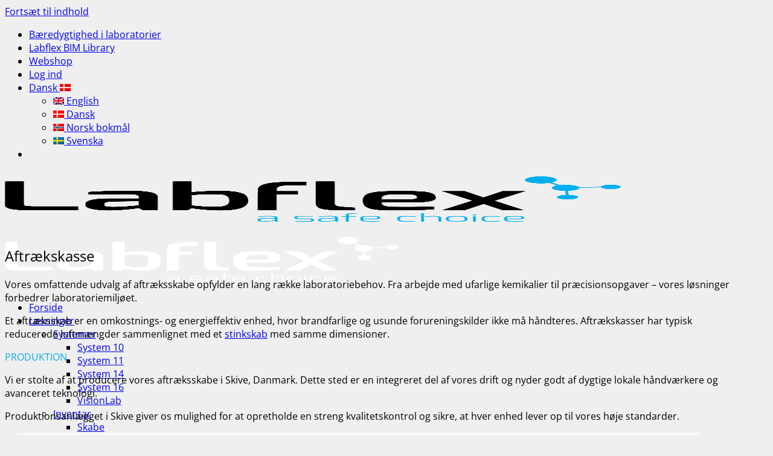

--- FILE ---
content_type: text/html; charset=UTF-8
request_url: https://labflex.com/da/ventilerede-enheder/aftraeksskab/
body_size: 99588
content:
<!DOCTYPE html>
<html lang="da-DK" class="loading-site no-js bg-fill">
<head><meta charset="UTF-8" /><script>if(navigator.userAgent.match(/MSIE|Internet Explorer/i)||navigator.userAgent.match(/Trident\/7\..*?rv:11/i)){var href=document.location.href;if(!href.match(/[?&]nowprocket/)){if(href.indexOf("?")==-1){if(href.indexOf("#")==-1){document.location.href=href+"?nowprocket=1"}else{document.location.href=href.replace("#","?nowprocket=1#")}}else{if(href.indexOf("#")==-1){document.location.href=href+"&nowprocket=1"}else{document.location.href=href.replace("#","&nowprocket=1#")}}}}</script><script>(()=>{class RocketLazyLoadScripts{constructor(){this.v="2.0.4",this.userEvents=["keydown","keyup","mousedown","mouseup","mousemove","mouseover","mouseout","touchmove","touchstart","touchend","touchcancel","wheel","click","dblclick","input"],this.attributeEvents=["onblur","onclick","oncontextmenu","ondblclick","onfocus","onmousedown","onmouseenter","onmouseleave","onmousemove","onmouseout","onmouseover","onmouseup","onmousewheel","onscroll","onsubmit"]}async t(){this.i(),this.o(),/iP(ad|hone)/.test(navigator.userAgent)&&this.h(),this.u(),this.l(this),this.m(),this.k(this),this.p(this),this._(),await Promise.all([this.R(),this.L()]),this.lastBreath=Date.now(),this.S(this),this.P(),this.D(),this.O(),this.M(),await this.C(this.delayedScripts.normal),await this.C(this.delayedScripts.defer),await this.C(this.delayedScripts.async),await this.T(),await this.F(),await this.j(),await this.A(),window.dispatchEvent(new Event("rocket-allScriptsLoaded")),this.everythingLoaded=!0,this.lastTouchEnd&&await new Promise(t=>setTimeout(t,500-Date.now()+this.lastTouchEnd)),this.I(),this.H(),this.U(),this.W()}i(){this.CSPIssue=sessionStorage.getItem("rocketCSPIssue"),document.addEventListener("securitypolicyviolation",t=>{this.CSPIssue||"script-src-elem"!==t.violatedDirective||"data"!==t.blockedURI||(this.CSPIssue=!0,sessionStorage.setItem("rocketCSPIssue",!0))},{isRocket:!0})}o(){window.addEventListener("pageshow",t=>{this.persisted=t.persisted,this.realWindowLoadedFired=!0},{isRocket:!0}),window.addEventListener("pagehide",()=>{this.onFirstUserAction=null},{isRocket:!0})}h(){let t;function e(e){t=e}window.addEventListener("touchstart",e,{isRocket:!0}),window.addEventListener("touchend",function i(o){o.changedTouches[0]&&t.changedTouches[0]&&Math.abs(o.changedTouches[0].pageX-t.changedTouches[0].pageX)<10&&Math.abs(o.changedTouches[0].pageY-t.changedTouches[0].pageY)<10&&o.timeStamp-t.timeStamp<200&&(window.removeEventListener("touchstart",e,{isRocket:!0}),window.removeEventListener("touchend",i,{isRocket:!0}),"INPUT"===o.target.tagName&&"text"===o.target.type||(o.target.dispatchEvent(new TouchEvent("touchend",{target:o.target,bubbles:!0})),o.target.dispatchEvent(new MouseEvent("mouseover",{target:o.target,bubbles:!0})),o.target.dispatchEvent(new PointerEvent("click",{target:o.target,bubbles:!0,cancelable:!0,detail:1,clientX:o.changedTouches[0].clientX,clientY:o.changedTouches[0].clientY})),event.preventDefault()))},{isRocket:!0})}q(t){this.userActionTriggered||("mousemove"!==t.type||this.firstMousemoveIgnored?"keyup"===t.type||"mouseover"===t.type||"mouseout"===t.type||(this.userActionTriggered=!0,this.onFirstUserAction&&this.onFirstUserAction()):this.firstMousemoveIgnored=!0),"click"===t.type&&t.preventDefault(),t.stopPropagation(),t.stopImmediatePropagation(),"touchstart"===this.lastEvent&&"touchend"===t.type&&(this.lastTouchEnd=Date.now()),"click"===t.type&&(this.lastTouchEnd=0),this.lastEvent=t.type,t.composedPath&&t.composedPath()[0].getRootNode()instanceof ShadowRoot&&(t.rocketTarget=t.composedPath()[0]),this.savedUserEvents.push(t)}u(){this.savedUserEvents=[],this.userEventHandler=this.q.bind(this),this.userEvents.forEach(t=>window.addEventListener(t,this.userEventHandler,{passive:!1,isRocket:!0})),document.addEventListener("visibilitychange",this.userEventHandler,{isRocket:!0})}U(){this.userEvents.forEach(t=>window.removeEventListener(t,this.userEventHandler,{passive:!1,isRocket:!0})),document.removeEventListener("visibilitychange",this.userEventHandler,{isRocket:!0}),this.savedUserEvents.forEach(t=>{(t.rocketTarget||t.target).dispatchEvent(new window[t.constructor.name](t.type,t))})}m(){const t="return false",e=Array.from(this.attributeEvents,t=>"data-rocket-"+t),i="["+this.attributeEvents.join("],[")+"]",o="[data-rocket-"+this.attributeEvents.join("],[data-rocket-")+"]",s=(e,i,o)=>{o&&o!==t&&(e.setAttribute("data-rocket-"+i,o),e["rocket"+i]=new Function("event",o),e.setAttribute(i,t))};new MutationObserver(t=>{for(const n of t)"attributes"===n.type&&(n.attributeName.startsWith("data-rocket-")||this.everythingLoaded?n.attributeName.startsWith("data-rocket-")&&this.everythingLoaded&&this.N(n.target,n.attributeName.substring(12)):s(n.target,n.attributeName,n.target.getAttribute(n.attributeName))),"childList"===n.type&&n.addedNodes.forEach(t=>{if(t.nodeType===Node.ELEMENT_NODE)if(this.everythingLoaded)for(const i of[t,...t.querySelectorAll(o)])for(const t of i.getAttributeNames())e.includes(t)&&this.N(i,t.substring(12));else for(const e of[t,...t.querySelectorAll(i)])for(const t of e.getAttributeNames())this.attributeEvents.includes(t)&&s(e,t,e.getAttribute(t))})}).observe(document,{subtree:!0,childList:!0,attributeFilter:[...this.attributeEvents,...e]})}I(){this.attributeEvents.forEach(t=>{document.querySelectorAll("[data-rocket-"+t+"]").forEach(e=>{this.N(e,t)})})}N(t,e){const i=t.getAttribute("data-rocket-"+e);i&&(t.setAttribute(e,i),t.removeAttribute("data-rocket-"+e))}k(t){Object.defineProperty(HTMLElement.prototype,"onclick",{get(){return this.rocketonclick||null},set(e){this.rocketonclick=e,this.setAttribute(t.everythingLoaded?"onclick":"data-rocket-onclick","this.rocketonclick(event)")}})}S(t){function e(e,i){let o=e[i];e[i]=null,Object.defineProperty(e,i,{get:()=>o,set(s){t.everythingLoaded?o=s:e["rocket"+i]=o=s}})}e(document,"onreadystatechange"),e(window,"onload"),e(window,"onpageshow");try{Object.defineProperty(document,"readyState",{get:()=>t.rocketReadyState,set(e){t.rocketReadyState=e},configurable:!0}),document.readyState="loading"}catch(t){console.log("WPRocket DJE readyState conflict, bypassing")}}l(t){this.originalAddEventListener=EventTarget.prototype.addEventListener,this.originalRemoveEventListener=EventTarget.prototype.removeEventListener,this.savedEventListeners=[],EventTarget.prototype.addEventListener=function(e,i,o){o&&o.isRocket||!t.B(e,this)&&!t.userEvents.includes(e)||t.B(e,this)&&!t.userActionTriggered||e.startsWith("rocket-")||t.everythingLoaded?t.originalAddEventListener.call(this,e,i,o):(t.savedEventListeners.push({target:this,remove:!1,type:e,func:i,options:o}),"mouseenter"!==e&&"mouseleave"!==e||t.originalAddEventListener.call(this,e,t.savedUserEvents.push,o))},EventTarget.prototype.removeEventListener=function(e,i,o){o&&o.isRocket||!t.B(e,this)&&!t.userEvents.includes(e)||t.B(e,this)&&!t.userActionTriggered||e.startsWith("rocket-")||t.everythingLoaded?t.originalRemoveEventListener.call(this,e,i,o):t.savedEventListeners.push({target:this,remove:!0,type:e,func:i,options:o})}}J(t,e){this.savedEventListeners=this.savedEventListeners.filter(i=>{let o=i.type,s=i.target||window;return e!==o||t!==s||(this.B(o,s)&&(i.type="rocket-"+o),this.$(i),!1)})}H(){EventTarget.prototype.addEventListener=this.originalAddEventListener,EventTarget.prototype.removeEventListener=this.originalRemoveEventListener,this.savedEventListeners.forEach(t=>this.$(t))}$(t){t.remove?this.originalRemoveEventListener.call(t.target,t.type,t.func,t.options):this.originalAddEventListener.call(t.target,t.type,t.func,t.options)}p(t){let e;function i(e){return t.everythingLoaded?e:e.split(" ").map(t=>"load"===t||t.startsWith("load.")?"rocket-jquery-load":t).join(" ")}function o(o){function s(e){const s=o.fn[e];o.fn[e]=o.fn.init.prototype[e]=function(){return this[0]===window&&t.userActionTriggered&&("string"==typeof arguments[0]||arguments[0]instanceof String?arguments[0]=i(arguments[0]):"object"==typeof arguments[0]&&Object.keys(arguments[0]).forEach(t=>{const e=arguments[0][t];delete arguments[0][t],arguments[0][i(t)]=e})),s.apply(this,arguments),this}}if(o&&o.fn&&!t.allJQueries.includes(o)){const e={DOMContentLoaded:[],"rocket-DOMContentLoaded":[]};for(const t in e)document.addEventListener(t,()=>{e[t].forEach(t=>t())},{isRocket:!0});o.fn.ready=o.fn.init.prototype.ready=function(i){function s(){parseInt(o.fn.jquery)>2?setTimeout(()=>i.bind(document)(o)):i.bind(document)(o)}return"function"==typeof i&&(t.realDomReadyFired?!t.userActionTriggered||t.fauxDomReadyFired?s():e["rocket-DOMContentLoaded"].push(s):e.DOMContentLoaded.push(s)),o([])},s("on"),s("one"),s("off"),t.allJQueries.push(o)}e=o}t.allJQueries=[],o(window.jQuery),Object.defineProperty(window,"jQuery",{get:()=>e,set(t){o(t)}})}P(){const t=new Map;document.write=document.writeln=function(e){const i=document.currentScript,o=document.createRange(),s=i.parentElement;let n=t.get(i);void 0===n&&(n=i.nextSibling,t.set(i,n));const c=document.createDocumentFragment();o.setStart(c,0),c.appendChild(o.createContextualFragment(e)),s.insertBefore(c,n)}}async R(){return new Promise(t=>{this.userActionTriggered?t():this.onFirstUserAction=t})}async L(){return new Promise(t=>{document.addEventListener("DOMContentLoaded",()=>{this.realDomReadyFired=!0,t()},{isRocket:!0})})}async j(){return this.realWindowLoadedFired?Promise.resolve():new Promise(t=>{window.addEventListener("load",t,{isRocket:!0})})}M(){this.pendingScripts=[];this.scriptsMutationObserver=new MutationObserver(t=>{for(const e of t)e.addedNodes.forEach(t=>{"SCRIPT"!==t.tagName||t.noModule||t.isWPRocket||this.pendingScripts.push({script:t,promise:new Promise(e=>{const i=()=>{const i=this.pendingScripts.findIndex(e=>e.script===t);i>=0&&this.pendingScripts.splice(i,1),e()};t.addEventListener("load",i,{isRocket:!0}),t.addEventListener("error",i,{isRocket:!0}),setTimeout(i,1e3)})})})}),this.scriptsMutationObserver.observe(document,{childList:!0,subtree:!0})}async F(){await this.X(),this.pendingScripts.length?(await this.pendingScripts[0].promise,await this.F()):this.scriptsMutationObserver.disconnect()}D(){this.delayedScripts={normal:[],async:[],defer:[]},document.querySelectorAll("script[type$=rocketlazyloadscript]").forEach(t=>{t.hasAttribute("data-rocket-src")?t.hasAttribute("async")&&!1!==t.async?this.delayedScripts.async.push(t):t.hasAttribute("defer")&&!1!==t.defer||"module"===t.getAttribute("data-rocket-type")?this.delayedScripts.defer.push(t):this.delayedScripts.normal.push(t):this.delayedScripts.normal.push(t)})}async _(){await this.L();let t=[];document.querySelectorAll("script[type$=rocketlazyloadscript][data-rocket-src]").forEach(e=>{let i=e.getAttribute("data-rocket-src");if(i&&!i.startsWith("data:")){i.startsWith("//")&&(i=location.protocol+i);try{const o=new URL(i).origin;o!==location.origin&&t.push({src:o,crossOrigin:e.crossOrigin||"module"===e.getAttribute("data-rocket-type")})}catch(t){}}}),t=[...new Map(t.map(t=>[JSON.stringify(t),t])).values()],this.Y(t,"preconnect")}async G(t){if(await this.K(),!0!==t.noModule||!("noModule"in HTMLScriptElement.prototype))return new Promise(e=>{let i;function o(){(i||t).setAttribute("data-rocket-status","executed"),e()}try{if(navigator.userAgent.includes("Firefox/")||""===navigator.vendor||this.CSPIssue)i=document.createElement("script"),[...t.attributes].forEach(t=>{let e=t.nodeName;"type"!==e&&("data-rocket-type"===e&&(e="type"),"data-rocket-src"===e&&(e="src"),i.setAttribute(e,t.nodeValue))}),t.text&&(i.text=t.text),t.nonce&&(i.nonce=t.nonce),i.hasAttribute("src")?(i.addEventListener("load",o,{isRocket:!0}),i.addEventListener("error",()=>{i.setAttribute("data-rocket-status","failed-network"),e()},{isRocket:!0}),setTimeout(()=>{i.isConnected||e()},1)):(i.text=t.text,o()),i.isWPRocket=!0,t.parentNode.replaceChild(i,t);else{const i=t.getAttribute("data-rocket-type"),s=t.getAttribute("data-rocket-src");i?(t.type=i,t.removeAttribute("data-rocket-type")):t.removeAttribute("type"),t.addEventListener("load",o,{isRocket:!0}),t.addEventListener("error",i=>{this.CSPIssue&&i.target.src.startsWith("data:")?(console.log("WPRocket: CSP fallback activated"),t.removeAttribute("src"),this.G(t).then(e)):(t.setAttribute("data-rocket-status","failed-network"),e())},{isRocket:!0}),s?(t.fetchPriority="high",t.removeAttribute("data-rocket-src"),t.src=s):t.src="data:text/javascript;base64,"+window.btoa(unescape(encodeURIComponent(t.text)))}}catch(i){t.setAttribute("data-rocket-status","failed-transform"),e()}});t.setAttribute("data-rocket-status","skipped")}async C(t){const e=t.shift();return e?(e.isConnected&&await this.G(e),this.C(t)):Promise.resolve()}O(){this.Y([...this.delayedScripts.normal,...this.delayedScripts.defer,...this.delayedScripts.async],"preload")}Y(t,e){this.trash=this.trash||[];let i=!0;var o=document.createDocumentFragment();t.forEach(t=>{const s=t.getAttribute&&t.getAttribute("data-rocket-src")||t.src;if(s&&!s.startsWith("data:")){const n=document.createElement("link");n.href=s,n.rel=e,"preconnect"!==e&&(n.as="script",n.fetchPriority=i?"high":"low"),t.getAttribute&&"module"===t.getAttribute("data-rocket-type")&&(n.crossOrigin=!0),t.crossOrigin&&(n.crossOrigin=t.crossOrigin),t.integrity&&(n.integrity=t.integrity),t.nonce&&(n.nonce=t.nonce),o.appendChild(n),this.trash.push(n),i=!1}}),document.head.appendChild(o)}W(){this.trash.forEach(t=>t.remove())}async T(){try{document.readyState="interactive"}catch(t){}this.fauxDomReadyFired=!0;try{await this.K(),this.J(document,"readystatechange"),document.dispatchEvent(new Event("rocket-readystatechange")),await this.K(),document.rocketonreadystatechange&&document.rocketonreadystatechange(),await this.K(),this.J(document,"DOMContentLoaded"),document.dispatchEvent(new Event("rocket-DOMContentLoaded")),await this.K(),this.J(window,"DOMContentLoaded"),window.dispatchEvent(new Event("rocket-DOMContentLoaded"))}catch(t){console.error(t)}}async A(){try{document.readyState="complete"}catch(t){}try{await this.K(),this.J(document,"readystatechange"),document.dispatchEvent(new Event("rocket-readystatechange")),await this.K(),document.rocketonreadystatechange&&document.rocketonreadystatechange(),await this.K(),this.J(window,"load"),window.dispatchEvent(new Event("rocket-load")),await this.K(),window.rocketonload&&window.rocketonload(),await this.K(),this.allJQueries.forEach(t=>t(window).trigger("rocket-jquery-load")),await this.K(),this.J(window,"pageshow");const t=new Event("rocket-pageshow");t.persisted=this.persisted,window.dispatchEvent(t),await this.K(),window.rocketonpageshow&&window.rocketonpageshow({persisted:this.persisted})}catch(t){console.error(t)}}async K(){Date.now()-this.lastBreath>45&&(await this.X(),this.lastBreath=Date.now())}async X(){return document.hidden?new Promise(t=>setTimeout(t)):new Promise(t=>requestAnimationFrame(t))}B(t,e){return e===document&&"readystatechange"===t||(e===document&&"DOMContentLoaded"===t||(e===window&&"DOMContentLoaded"===t||(e===window&&"load"===t||e===window&&"pageshow"===t)))}static run(){(new RocketLazyLoadScripts).t()}}RocketLazyLoadScripts.run()})();</script>
	
	<link rel="profile" href="https://gmpg.org/xfn/11" />
	<link rel="pingback" href="https://labflex.com/xmlrpc.php" />

	<script type="rocketlazyloadscript">(function(html){html.className = html.className.replace(/\bno-js\b/,'js')})(document.documentElement);</script>
<meta name='robots' content='index, follow, max-image-preview:large, max-snippet:-1, max-video-preview:-1' />
<link rel="alternate" hreflang="en" href="https://labflex.com/ventilation-units/fume-hood/" />
<link rel="alternate" hreflang="da" href="https://labflex.com/da/ventilerede-enheder/aftraeksskab/" />
<link rel="alternate" hreflang="no" href="https://labflex.com/no/ventilasjonsenheter/avtrekkskasse/" />
<link rel="alternate" hreflang="sv" href="https://labflex.com/sv/ventilationsenheter/draghuv/" />
<link rel="alternate" hreflang="x-default" href="https://labflex.com/ventilation-units/fume-hood/" />

<!-- Google Tag Manager for WordPress by gtm4wp.com -->
<script data-cfasync="false" data-pagespeed-no-defer>
	var gtm4wp_datalayer_name = "dataLayer";
	var dataLayer = dataLayer || [];
</script>
<!-- End Google Tag Manager for WordPress by gtm4wp.com --><meta name="viewport" content="width=device-width, initial-scale=1" />
	<!-- This site is optimized with the Yoast SEO Premium plugin v26.5 (Yoast SEO v26.8) - https://yoast.com/product/yoast-seo-premium-wordpress/ -->
	<title>Aftrækskasse - Labflex</title>
<link data-rocket-prefetch href="https://www.googletagmanager.com" rel="dns-prefetch">
<link data-rocket-prefetch href="https://usercontent.one" rel="dns-prefetch">
<link data-rocket-prefetch href="https://use.fontawesome.com" rel="dns-prefetch">
<style id="wpr-usedcss">img:is([sizes=auto i],[sizes^="auto," i]){contain-intrinsic-size:3000px 1500px}.fa{font-family:var(--fa-style-family,"Font Awesome 6 Free");font-weight:var(--fa-style,900)}.fa,.fas{-moz-osx-font-smoothing:grayscale;-webkit-font-smoothing:antialiased;display:var(--fa-display,inline-block);font-style:normal;font-variant:normal;line-height:1;text-rendering:auto}.fas{font-family:"Font Awesome 6 Free"}.fa-spin{-webkit-animation-delay:var(--fa-animation-delay,0s);animation-delay:var(--fa-animation-delay,0s);-webkit-animation-direction:var(--fa-animation-direction,normal);animation-direction:var(--fa-animation-direction,normal)}.fa-spin{-webkit-animation-name:fa-spin;animation-name:fa-spin;-webkit-animation-duration:var(--fa-animation-duration,2s);animation-duration:var(--fa-animation-duration,2s);-webkit-animation-iteration-count:var(--fa-animation-iteration-count,infinite);animation-iteration-count:var(--fa-animation-iteration-count,infinite);-webkit-animation-timing-function:var(--fa-animation-timing,linear);animation-timing-function:var(--fa-animation-timing,linear)}@media (prefers-reduced-motion:reduce){.fa-spin{-webkit-animation-delay:-1ms;animation-delay:-1ms;-webkit-animation-duration:1ms;animation-duration:1ms;-webkit-animation-iteration-count:1;animation-iteration-count:1;transition-delay:0s;transition-duration:0s}}@-webkit-keyframes fa-spin{0%{-webkit-transform:rotate(0);transform:rotate(0)}to{-webkit-transform:rotate(1turn);transform:rotate(1turn)}}@keyframes fa-spin{0%{-webkit-transform:rotate(0);transform:rotate(0)}to{-webkit-transform:rotate(1turn);transform:rotate(1turn)}}.fa-spider:before{content:"\f717"}.fa-sync:before{content:"\f021"}.fa-sun:before{content:"\f185"}.fa-user-shield:before{content:"\f505"}:root{--fa-style-family-brands:"Font Awesome 6 Brands";--fa-font-brands:normal 400 1em/1 "Font Awesome 6 Brands"}:root{--fa-font-regular:normal 400 1em/1 "Font Awesome 6 Free"}:root{--fa-style-family-classic:"Font Awesome 6 Free";--fa-font-solid:normal 900 1em/1 "Font Awesome 6 Free"}@font-face{font-family:"Font Awesome 6 Free";font-style:normal;font-weight:900;font-display:swap;src:url(https://use.fontawesome.com/releases/v6.2.0/webfonts/fa-solid-900.woff2) format("woff2"),url(https://use.fontawesome.com/releases/v6.2.0/webfonts/fa-solid-900.ttf) format("truetype")}.fas{font-weight:900}@font-face{font-family:"Font Awesome 5 Free";font-display:swap;font-weight:900;src:url(https://use.fontawesome.com/releases/v6.2.0/webfonts/fa-solid-900.woff2) format("woff2"),url(https://use.fontawesome.com/releases/v6.2.0/webfonts/fa-solid-900.ttf) format("truetype")}@font-face{font-family:FontAwesome;font-display:swap;src:url(https://use.fontawesome.com/releases/v6.2.0/webfonts/fa-solid-900.woff2) format("woff2"),url(https://use.fontawesome.com/releases/v6.2.0/webfonts/fa-solid-900.ttf) format("truetype")}.woocommerce form .form-row .required{visibility:hidden}.iris-picker .iris-strip .ui-slider-handle:focus{border-color:#3582c4;border-style:solid;box-shadow:0 0 0 1px #3582c4;outline:transparent solid 2px}.iris-picker .iris-palette:focus{box-shadow:0 0 0 2px #3582c4}.hidden_to_logged_out,.visible_to_logged_in,.visible_to_product_10225,.visible_to_product_10267,.visible_to_product_10268,.visible_to_product_10269,.visible_to_product_10270,.visible_to_product_10271,.visible_to_product_10272,.visible_to_product_10273,.visible_to_product_10274,.visible_to_product_10275,.visible_to_product_10523,.visible_to_product_10525,.visible_to_product_12527,.visible_to_product_12528,.visible_to_product_12529,.visible_to_product_12530,.visible_to_product_12531,.visible_to_product_12532,.visible_to_product_12534,.visible_to_product_12535,.visible_to_product_12536,.visible_to_product_12537,.visible_to_product_12538,.visible_to_product_12539,.visible_to_product_12540,.visible_to_product_12565,.visible_to_product_12566,.visible_to_product_12567,.visible_to_product_12568,.visible_to_product_12569,.visible_to_product_12570,.visible_to_product_12571,.visible_to_product_12599,.visible_to_product_12600,.visible_to_product_12601,.visible_to_product_12602,.visible_to_product_12603,.visible_to_product_12604,.visible_to_product_12605,.visible_to_product_12606,.visible_to_product_12607,.visible_to_product_12608,.visible_to_product_12609,.visible_to_product_12610,.visible_to_product_12789,.visible_to_product_12790,.visible_to_product_12791,.visible_to_product_12792,.visible_to_product_12998,.visible_to_product_12999,.visible_to_product_13000,.visible_to_product_13001,.visible_to_product_13002,.visible_to_product_13003,.visible_to_product_13004,.visible_to_product_13005,.visible_to_product_13006,.visible_to_product_13007,.visible_to_product_13008,.visible_to_product_13009,.visible_to_product_13010,.visible_to_product_13011,.visible_to_product_13012,.visible_to_product_13013,.visible_to_product_13014,.visible_to_product_13015,.visible_to_product_13016,.visible_to_product_13017,.visible_to_product_13018,.visible_to_product_13019,.visible_to_product_13020,.visible_to_product_13021,.visible_to_product_13022,.visible_to_product_13023,.visible_to_product_13024,.visible_to_product_13025,.visible_to_product_13026,.visible_to_product_13027,.visible_to_product_13028,.visible_to_product_13029,.visible_to_product_13030,.visible_to_product_13031,.visible_to_product_13032,.visible_to_product_13033,.visible_to_product_13034,.visible_to_product_13035,.visible_to_product_13036,.visible_to_product_13037,.visible_to_product_13038,.visible_to_product_13039,.visible_to_product_13040,.visible_to_product_13041,.visible_to_product_13042,.visible_to_product_13043,.visible_to_product_13044,.visible_to_product_13045,.visible_to_product_13046,.visible_to_product_13047,.visible_to_product_13048,.visible_to_product_13049,.visible_to_product_13050,.visible_to_product_13051,.visible_to_product_13052,.visible_to_product_13053,.visible_to_product_13054,.visible_to_product_13055,.visible_to_product_13056,.visible_to_product_13057,.visible_to_product_13058,.visible_to_product_13059,.visible_to_product_13060,.visible_to_product_13061,.visible_to_product_13062,.visible_to_product_13063,.visible_to_product_13064,.visible_to_product_13065,.visible_to_product_13066,.visible_to_product_13067,.visible_to_product_13068,.visible_to_product_13069,.visible_to_product_13070,.visible_to_product_13071,.visible_to_product_13072,.visible_to_product_13073,.visible_to_product_13074,.visible_to_product_13075,.visible_to_product_13076,.visible_to_product_13077,.visible_to_product_13078,.visible_to_product_13079,.visible_to_product_13080,.visible_to_product_13081,.visible_to_product_13082,.visible_to_product_13083,.visible_to_product_13084,.visible_to_product_13085,.visible_to_product_13086,.visible_to_product_13087,.visible_to_product_13088,.visible_to_product_13089,.visible_to_product_13090,.visible_to_product_13091,.visible_to_product_13092,.visible_to_product_13093,.visible_to_product_13094,.visible_to_product_13095,.visible_to_product_13096,.visible_to_product_13097,.visible_to_product_13098,.visible_to_product_13099,.visible_to_product_13100,.visible_to_product_13101,.visible_to_product_13102,.visible_to_product_13103,.visible_to_product_13104,.visible_to_product_13105,.visible_to_product_13106,.visible_to_product_13107,.visible_to_product_13108,.visible_to_product_13109,.visible_to_product_13110,.visible_to_product_13111,.visible_to_product_13112,.visible_to_product_13113,.visible_to_product_13114,.visible_to_product_13115,.visible_to_product_13116,.visible_to_product_13117,.visible_to_product_13118,.visible_to_product_13119,.visible_to_product_13120,.visible_to_product_13121,.visible_to_product_13122,.visible_to_product_13123,.visible_to_product_13124,.visible_to_product_13125,.visible_to_product_13126,.visible_to_product_13128,.visible_to_product_13129,.visible_to_product_13130,.visible_to_product_13131,.visible_to_product_13132,.visible_to_product_13133,.visible_to_product_13134,.visible_to_product_13135,.visible_to_product_13136,.visible_to_product_13137,.visible_to_product_13138,.visible_to_product_13139,.visible_to_product_13140,.visible_to_product_13141,.visible_to_product_13142,.visible_to_product_13143,.visible_to_product_13144,.visible_to_product_13145,.visible_to_product_13146,.visible_to_product_13147,.visible_to_product_13148,.visible_to_product_13149,.visible_to_product_13150,.visible_to_product_13151,.visible_to_product_13152,.visible_to_product_13153,.visible_to_product_13154,.visible_to_product_13155,.visible_to_product_13156,.visible_to_product_13157,.visible_to_product_13158,.visible_to_product_13159,.visible_to_product_13160,.visible_to_product_13161,.visible_to_product_13162,.visible_to_product_13163,.visible_to_product_13164,.visible_to_product_13165,.visible_to_product_13166,.visible_to_product_13167,.visible_to_product_13168,.visible_to_product_13169,.visible_to_product_13170,.visible_to_product_13171,.visible_to_product_13172,.visible_to_product_13173,.visible_to_product_13174,.visible_to_product_13175,.visible_to_product_13176,.visible_to_product_13177,.visible_to_product_13178,.visible_to_product_13179,.visible_to_product_13180,.visible_to_product_13181,.visible_to_product_13182,.visible_to_product_13183,.visible_to_product_13184,.visible_to_product_13185,.visible_to_product_13186,.visible_to_product_13187,.visible_to_product_13188,.visible_to_product_13189,.visible_to_product_13190,.visible_to_product_13191,.visible_to_product_13192,.visible_to_product_13193,.visible_to_product_13195,.visible_to_product_13196,.visible_to_product_13197,.visible_to_product_13198,.visible_to_product_13199,.visible_to_product_13200,.visible_to_product_13201,.visible_to_product_13202,.visible_to_product_13203,.visible_to_product_13204,.visible_to_product_13205,.visible_to_product_13207,.visible_to_product_13208,.visible_to_product_13209,.visible_to_product_13210,.visible_to_product_13211,.visible_to_product_13212,.visible_to_product_13213,.visible_to_product_13214,.visible_to_product_13293,.visible_to_product_13374,.visible_to_product_13392,.visible_to_product_13393,.visible_to_product_13423,.visible_to_product_13424,.visible_to_product_13425,.visible_to_product_13426,.visible_to_product_13427,.visible_to_product_13428,.visible_to_product_13442,.visible_to_product_13445,.visible_to_product_13446,.visible_to_product_13447,.visible_to_product_13448,.visible_to_product_13451,.visible_to_product_13452,.visible_to_product_13453,.visible_to_product_13454,.visible_to_product_13455,.visible_to_product_13456,.visible_to_product_13457,.visible_to_product_13458,.visible_to_product_13459,.visible_to_product_13460,.visible_to_product_13461,.visible_to_product_13462,.visible_to_product_13463,.visible_to_product_13465,.visible_to_product_13466,.visible_to_product_13467,.visible_to_product_13468,.visible_to_product_13469,.visible_to_product_13470,.visible_to_product_13471,.visible_to_product_13484,.visible_to_product_13485,.visible_to_product_13486,.visible_to_product_13487,.visible_to_product_13512,.visible_to_product_13513,.visible_to_product_13514,.visible_to_product_13515,.visible_to_product_13516,.visible_to_product_13517,.visible_to_product_13626,.visible_to_product_13627,.visible_to_product_13628,.visible_to_product_13629,.visible_to_product_13630,.visible_to_product_13631,.visible_to_product_13632,.visible_to_product_13633,.visible_to_product_13634,.visible_to_product_13635,.visible_to_product_13636,.visible_to_product_13637,.visible_to_product_13638,.visible_to_product_13639,.visible_to_product_13640,.visible_to_product_13641,.visible_to_product_13642,.visible_to_product_13643,.visible_to_product_13644,.visible_to_product_13645,.visible_to_product_13646,.visible_to_product_13647,.visible_to_product_13648,.visible_to_product_13649,.visible_to_product_13650,.visible_to_product_13651,.visible_to_product_13652,.visible_to_product_13653,.visible_to_product_13654,.visible_to_product_13660,.visible_to_product_13661,.visible_to_product_13662,.visible_to_product_13663,.visible_to_product_13664,.visible_to_product_13665,.visible_to_product_13666,.visible_to_product_13667,.visible_to_product_13668,.visible_to_product_13669,.visible_to_product_13670,.visible_to_product_13671,.visible_to_product_13672,.visible_to_product_13673,.visible_to_product_13674,.visible_to_product_13675,.visible_to_product_13676,.visible_to_product_13677,.visible_to_product_13678,.visible_to_product_13679,.visible_to_product_13680,.visible_to_product_13681,.visible_to_product_13682,.visible_to_product_13683,.visible_to_product_13684,.visible_to_product_13685,.visible_to_product_13686,.visible_to_product_13687,.visible_to_product_13688,.visible_to_product_13689,.visible_to_product_13690,.visible_to_product_13691,.visible_to_product_13692,.visible_to_product_13693,.visible_to_product_13694,.visible_to_product_13695,.visible_to_product_13696,.visible_to_product_13697,.visible_to_product_13698,.visible_to_product_13699,.visible_to_product_13700,.visible_to_product_13701,.visible_to_product_13702,.visible_to_product_13703,.visible_to_product_13704,.visible_to_product_13705,.visible_to_product_13706,.visible_to_product_13707,.visible_to_product_13708,.visible_to_product_13709,.visible_to_product_13710,.visible_to_product_13711,.visible_to_product_13712,.visible_to_product_13713,.visible_to_product_13714,.visible_to_product_13715,.visible_to_product_13716,.visible_to_product_13717,.visible_to_product_13718,.visible_to_product_13719,.visible_to_product_13720,.visible_to_product_13721,.visible_to_product_13722,.visible_to_product_13723,.visible_to_product_13724,.visible_to_product_13725,.visible_to_product_13726,.visible_to_product_13727,.visible_to_product_13728,.visible_to_product_13729,.visible_to_product_13730,.visible_to_product_13731,.visible_to_product_13732,.visible_to_product_13733,.visible_to_product_13734,.visible_to_product_13735,.visible_to_product_13736,.visible_to_product_13737,.visible_to_product_13738,.visible_to_product_13739,.visible_to_product_13740,.visible_to_product_13741,.visible_to_product_13742,.visible_to_product_13743,.visible_to_product_13744,.visible_to_product_13745,.visible_to_product_13746,.visible_to_product_13747,.visible_to_product_13748,.visible_to_product_13749,.visible_to_product_13750,.visible_to_product_13751,.visible_to_product_13752,.visible_to_product_13753,.visible_to_product_13754,.visible_to_product_13755,.visible_to_product_13756,.visible_to_product_13757,.visible_to_product_13758,.visible_to_product_13759,.visible_to_product_13760,.visible_to_product_13761,.visible_to_product_13762,.visible_to_product_13763,.visible_to_product_13764,.visible_to_product_13765,.visible_to_product_13766,.visible_to_product_13767,.visible_to_product_13768,.visible_to_product_13769,.visible_to_product_13770,.visible_to_product_13771,.visible_to_product_13772,.visible_to_product_13773,.visible_to_product_13774,.visible_to_product_13775,.visible_to_product_13776,.visible_to_product_13777,.visible_to_product_13778,.visible_to_product_13779,.visible_to_product_13780,.visible_to_product_13781,.visible_to_product_13782,.visible_to_product_13783,.visible_to_product_13784,.visible_to_product_13785,.visible_to_product_13786,.visible_to_product_13787,.visible_to_product_13788,.visible_to_product_13789,.visible_to_product_13790,.visible_to_product_13791,.visible_to_product_13792,.visible_to_product_13793,.visible_to_product_13794,.visible_to_product_13795,.visible_to_product_13796,.visible_to_product_13797,.visible_to_product_13798,.visible_to_product_13799,.visible_to_product_13800,.visible_to_product_13801,.visible_to_product_13802,.visible_to_product_13803,.visible_to_product_13804,.visible_to_product_13805,.visible_to_product_13806,.visible_to_product_13807,.visible_to_product_13808,.visible_to_product_13809,.visible_to_product_13810,.visible_to_product_13811,.visible_to_product_13812,.visible_to_product_13813,.visible_to_product_13814,.visible_to_product_13815,.visible_to_product_13816,.visible_to_product_13817,.visible_to_product_13818,.visible_to_product_13819,.visible_to_product_13820,.visible_to_product_13821,.visible_to_product_13822,.visible_to_product_13823,.visible_to_product_13824,.visible_to_product_13825,.visible_to_product_13826,.visible_to_product_13827,.visible_to_product_13828,.visible_to_product_13829,.visible_to_product_13830,.visible_to_product_13831,.visible_to_product_13832,.visible_to_product_13833,.visible_to_product_13834,.visible_to_product_13835,.visible_to_product_13836,.visible_to_product_13837,.visible_to_product_13838,.visible_to_product_13839,.visible_to_product_13840,.visible_to_product_13841,.visible_to_product_13842,.visible_to_product_13843,.visible_to_product_13844,.visible_to_product_13845,.visible_to_product_13846,.visible_to_product_13847,.visible_to_product_13848,.visible_to_product_13849,.visible_to_product_13850,.visible_to_product_13851,.visible_to_product_13852,.visible_to_product_13853,.visible_to_product_13854,.visible_to_product_13855,.visible_to_product_13856,.visible_to_product_13857,.visible_to_product_13858,.visible_to_product_13859,.visible_to_product_13860,.visible_to_product_13861,.visible_to_product_13862,.visible_to_product_13863,.visible_to_product_13864,.visible_to_product_13865,.visible_to_product_13866,.visible_to_product_13867,.visible_to_product_13868,.visible_to_product_13869,.visible_to_product_13870,.visible_to_product_13871,.visible_to_product_13872,.visible_to_product_13873,.visible_to_product_13874,.visible_to_product_13875,.visible_to_product_13876,.visible_to_product_13877,.visible_to_product_13878,.visible_to_product_13879,.visible_to_product_13880,.visible_to_product_13881,.visible_to_product_13882,.visible_to_product_13883,.visible_to_product_13884,.visible_to_product_13885,.visible_to_product_13886,.visible_to_product_13887,.visible_to_product_13888,.visible_to_product_13889,.visible_to_product_13890,.visible_to_product_13891,.visible_to_product_13892,.visible_to_product_13893,.visible_to_product_13894,.visible_to_product_13895,.visible_to_product_13896,.visible_to_product_13897,.visible_to_product_13898,.visible_to_product_13899,.visible_to_product_13900,.visible_to_product_13901,.visible_to_product_13902,.visible_to_product_13903,.visible_to_product_13904,.visible_to_product_13905,.visible_to_product_13906,.visible_to_product_13907,.visible_to_product_13908,.visible_to_product_13909,.visible_to_product_13910,.visible_to_product_13911,.visible_to_product_13912,.visible_to_product_13913,.visible_to_product_13914,.visible_to_product_13917,.visible_to_product_13918,.visible_to_product_13920,.visible_to_product_13921,.visible_to_product_13929,.visible_to_product_13930,.visible_to_product_13931,.visible_to_product_13932,.visible_to_product_13933,.visible_to_product_13934,.visible_to_product_13935,.visible_to_product_13936,.visible_to_product_13977,.visible_to_product_13978,.visible_to_product_13979,.visible_to_product_13980,.visible_to_product_13981,.visible_to_product_13982,.visible_to_product_13983,.visible_to_product_13984,.visible_to_product_13985,.visible_to_product_13986,.visible_to_product_13987,.visible_to_product_13988,.visible_to_product_13989,.visible_to_product_13990,.visible_to_product_13991,.visible_to_product_13992,.visible_to_product_14042,.visible_to_product_14043,.visible_to_product_14044,.visible_to_product_14045,.visible_to_product_14046,.visible_to_product_14047,.visible_to_product_14048,.visible_to_product_14049,.visible_to_product_14050,.visible_to_product_14051,.visible_to_product_14052,.visible_to_product_14053,.visible_to_product_14054,.visible_to_product_14055,.visible_to_product_14056,.visible_to_product_14057,.visible_to_product_14058,.visible_to_product_14060,.visible_to_product_14061,.visible_to_product_14062,.visible_to_product_14063,.visible_to_product_14064,.visible_to_product_14065,.visible_to_product_14066,.visible_to_product_14067,.visible_to_product_14068,.visible_to_product_14069,.visible_to_product_14070,.visible_to_product_14071,.visible_to_product_14072,.visible_to_product_14073,.visible_to_product_14074,.visible_to_product_14075,.visible_to_product_14076,.visible_to_product_14077,.visible_to_product_14078,.visible_to_product_14079,.visible_to_product_14080,.visible_to_product_14081,.visible_to_product_14082,.visible_to_product_14083,.visible_to_product_14084,.visible_to_product_14085,.visible_to_product_14086,.visible_to_product_14087,.visible_to_product_14089,.visible_to_product_14090,.visible_to_product_14091,.visible_to_product_14092,.visible_to_product_14093,.visible_to_product_14094,.visible_to_product_14096,.visible_to_product_14098,.visible_to_product_14099,.visible_to_product_14100,.visible_to_product_14101,.visible_to_product_14102,.visible_to_product_14103,.visible_to_product_14104,.visible_to_product_14105,.visible_to_product_14106,.visible_to_product_14107,.visible_to_product_14108,.visible_to_product_14109,.visible_to_product_14110,.visible_to_product_14111,.visible_to_product_14112,.visible_to_product_14113,.visible_to_product_14114,.visible_to_product_14115,.visible_to_product_14116,.visible_to_product_14140,.visible_to_product_14141,.visible_to_product_14142,.visible_to_product_14143,.visible_to_product_14144,.visible_to_product_14145,.visible_to_product_14146,.visible_to_product_14147,.visible_to_product_14148,.visible_to_product_14149,.visible_to_product_14150,.visible_to_product_14151,.visible_to_product_14152,.visible_to_product_14153,.visible_to_product_14154,.visible_to_product_14155,.visible_to_product_14156,.visible_to_product_14157,.visible_to_product_14158,.visible_to_product_14159,.visible_to_product_14160,.visible_to_product_14161,.visible_to_product_14162,.visible_to_product_14163,.visible_to_product_14164,.visible_to_product_14165,.visible_to_product_14166,.visible_to_product_14167,.visible_to_product_14168,.visible_to_product_14169,.visible_to_product_14170,.visible_to_product_14171,.visible_to_product_14172,.visible_to_product_14173,.visible_to_product_14174,.visible_to_product_14175,.visible_to_product_14176,.visible_to_product_14177,.visible_to_product_14178,.visible_to_product_14179,.visible_to_product_14180,.visible_to_product_14181,.visible_to_product_14182,.visible_to_product_14183,.visible_to_product_14184,.visible_to_product_14185,.visible_to_product_14186,.visible_to_product_14187,.visible_to_product_14188,.visible_to_product_14189,.visible_to_product_14190,.visible_to_product_14191,.visible_to_product_14192,.visible_to_product_14193,.visible_to_product_14194,.visible_to_product_14195,.visible_to_product_14196,.visible_to_product_14197,.visible_to_product_14198,.visible_to_product_14200,.visible_to_product_14201,.visible_to_product_14202,.visible_to_product_14203,.visible_to_product_14204,.visible_to_product_14205,.visible_to_product_14206,.visible_to_product_14207,.visible_to_product_14208,.visible_to_product_14209,.visible_to_product_14210,.visible_to_product_14211,.visible_to_product_14212,.visible_to_product_14213,.visible_to_product_14214,.visible_to_product_14215,.visible_to_product_14216,.visible_to_product_14217,.visible_to_product_14218,.visible_to_product_14219,.visible_to_product_14220,.visible_to_product_14221,.visible_to_product_14222,.visible_to_product_14223,.visible_to_product_14224,.visible_to_product_14225,.visible_to_product_14226,.visible_to_product_14227,.visible_to_product_14228,.visible_to_product_14229,.visible_to_product_14230,.visible_to_product_14231,.visible_to_product_14232,.visible_to_product_14233,.visible_to_product_14234,.visible_to_product_14235,.visible_to_product_14236,.visible_to_product_14237,.visible_to_product_14238,.visible_to_product_14239,.visible_to_product_14240,.visible_to_product_14241,.visible_to_product_14242,.visible_to_product_14243,.visible_to_product_14244,.visible_to_product_14245,.visible_to_product_14246,.visible_to_product_14247,.visible_to_product_14248,.visible_to_product_14249,.visible_to_product_14250,.visible_to_product_14251,.visible_to_product_14252,.visible_to_product_14253,.visible_to_product_14254,.visible_to_product_14255,.visible_to_product_14256,.visible_to_product_14257,.visible_to_product_14258,.visible_to_product_14259,.visible_to_product_14260,.visible_to_product_14261,.visible_to_product_14262,.visible_to_product_14263,.visible_to_product_14264,.visible_to_product_14265,.visible_to_product_14266,.visible_to_product_14267,.visible_to_product_14268,.visible_to_product_14269,.visible_to_product_14270,.visible_to_product_14271,.visible_to_product_14272,.visible_to_product_14273,.visible_to_product_14274,.visible_to_product_14275,.visible_to_product_14276,.visible_to_product_14277,.visible_to_product_14278,.visible_to_product_14279,.visible_to_product_14280,.visible_to_product_14281,.visible_to_product_14282,.visible_to_product_14283,.visible_to_product_14284,.visible_to_product_14285,.visible_to_product_14286,.visible_to_product_14287,.visible_to_product_14288,.visible_to_product_14289,.visible_to_product_14290,.visible_to_product_14291,.visible_to_product_14292,.visible_to_product_14293,.visible_to_product_14295,.visible_to_product_14296,.visible_to_product_14405,.visible_to_product_14406,.visible_to_product_14407,.visible_to_product_14408,.visible_to_product_14409,.visible_to_product_14410,.visible_to_product_14411,.visible_to_product_14412,.visible_to_product_14413,.visible_to_product_14414,.visible_to_product_14415,.visible_to_product_14416,.visible_to_product_14417,.visible_to_product_14418,.visible_to_product_14419,.visible_to_product_14420,.visible_to_product_14421,.visible_to_product_14422,.visible_to_product_14585,.visible_to_product_14588,.visible_to_product_14589,.visible_to_product_14590,.visible_to_product_14757,.visible_to_product_14758,.visible_to_product_14759,.visible_to_product_14760,.visible_to_product_14761,.visible_to_product_14777,.visible_to_product_14778,.visible_to_product_14779,.visible_to_product_14780,.visible_to_product_14786,.visible_to_product_14787,.visible_to_product_14788,.visible_to_product_14789,.visible_to_product_14790,.visible_to_product_14791,.visible_to_product_14792,.visible_to_product_14793,.visible_to_product_14794,.visible_to_product_14795,.visible_to_product_14796,.visible_to_product_14797,.visible_to_product_14798,.visible_to_product_14799,.visible_to_product_14800,.visible_to_product_14801,.visible_to_product_14802,.visible_to_product_14804,.visible_to_product_14805,.visible_to_product_14806,.visible_to_product_14807,.visible_to_product_14808,.visible_to_product_14809,.visible_to_product_14810,.visible_to_product_14811,.visible_to_product_14812,.visible_to_product_14813,.visible_to_product_14814,.visible_to_product_14815,.visible_to_product_14816,.visible_to_product_14817,.visible_to_product_14818,.visible_to_product_14819,.visible_to_product_14882,.visible_to_product_14883,.visible_to_product_14884,.visible_to_product_14885,.visible_to_product_14886,.visible_to_product_14887,.visible_to_product_14888,.visible_to_product_14889,.visible_to_product_14890,.visible_to_product_14891,.visible_to_product_14892,.visible_to_product_14893,.visible_to_product_14894,.visible_to_product_14895,.visible_to_product_14896,.visible_to_product_14897,.visible_to_product_14898,.visible_to_product_14899,.visible_to_product_14900,.visible_to_product_14901,.visible_to_product_14902,.visible_to_product_14908,.visible_to_product_14921,.visible_to_product_14928,.visible_to_product_14929,.visible_to_product_14930,.visible_to_product_14931,.visible_to_product_14932,.visible_to_product_14933,.visible_to_product_14934,.visible_to_product_14935,.visible_to_product_14936,.visible_to_product_15036,.visible_to_product_15037,.visible_to_product_15038,.visible_to_product_15039,.visible_to_product_15042,.visible_to_product_15043,.visible_to_product_15044,.visible_to_product_15050,.visible_to_product_15055,.visible_to_product_15056,.visible_to_product_15057,.visible_to_product_15058,.visible_to_product_15060,.visible_to_product_15061,.visible_to_product_15062,.visible_to_product_15063,.visible_to_product_15064,.visible_to_product_15065,.visible_to_product_15066,.visible_to_product_15067,.visible_to_product_15068,.visible_to_product_15069,.visible_to_product_15070,.visible_to_product_15078,.visible_to_product_15079,.visible_to_product_15080,.visible_to_product_15081,.visible_to_product_15082,.visible_to_product_15083,.visible_to_product_15084,.visible_to_product_15085,.visible_to_product_15086,.visible_to_product_15087,.visible_to_product_15088,.visible_to_product_15089,.visible_to_product_15090,.visible_to_product_15091,.visible_to_product_15092,.visible_to_product_15093,.visible_to_product_15094,.visible_to_product_15095,.visible_to_product_15096,.visible_to_product_15097,.visible_to_product_15098,.visible_to_product_15099,.visible_to_product_15100,.visible_to_product_15101,.visible_to_product_15102,.visible_to_product_15103,.visible_to_product_15104,.visible_to_product_15105,.visible_to_product_15106,.visible_to_product_15107,.visible_to_product_15108,.visible_to_product_15109,.visible_to_product_15110,.visible_to_product_15111,.visible_to_product_15112,.visible_to_product_15113,.visible_to_product_15226,.visible_to_product_15227,.visible_to_product_15228,.visible_to_product_15229,.visible_to_product_15230,.visible_to_product_15231,.visible_to_product_15232,.visible_to_product_15233,.visible_to_product_15234,.visible_to_product_15235,.visible_to_product_15236,.visible_to_product_15237,.visible_to_product_15238,.visible_to_product_15239,.visible_to_product_15240,.visible_to_product_15241,.visible_to_product_15242,.visible_to_product_15243,.visible_to_product_15244,.visible_to_product_15245,.visible_to_product_15246,.visible_to_product_15247,.visible_to_product_15248,.visible_to_product_15249,.visible_to_product_15250,.visible_to_product_15251,.visible_to_product_15252,.visible_to_product_15253,.visible_to_product_15254,.visible_to_product_15255,.visible_to_product_15256,.visible_to_product_15418,.visible_to_product_15419,.visible_to_product_15420,.visible_to_product_15421,.visible_to_product_15422,.visible_to_product_15423,.visible_to_product_15424,.visible_to_product_15462,.visible_to_product_15463,.visible_to_product_15464,.visible_to_product_15465,.visible_to_product_15466,.visible_to_product_15467,.visible_to_product_15468,.visible_to_product_15472,.visible_to_product_15823,.visible_to_product_15827,.visible_to_product_15828,.visible_to_product_15829,.visible_to_product_15835,.visible_to_product_15836,.visible_to_product_15837,.visible_to_product_15938,.visible_to_product_15939,.visible_to_product_15940,.visible_to_product_15941,.visible_to_product_15942,.visible_to_product_15944,.visible_to_product_15945,.visible_to_product_15946,.visible_to_product_15947,.visible_to_product_15948,.visible_to_product_15949,.visible_to_product_15950,.visible_to_product_15951,.visible_to_product_15952,.visible_to_product_15953,.visible_to_product_15954,.visible_to_product_15955,.visible_to_product_15956,.visible_to_product_15957,.visible_to_product_15958,.visible_to_product_15959,.visible_to_product_15960,.visible_to_product_15961,.visible_to_product_15962,.visible_to_product_15963,.visible_to_product_15964,.visible_to_product_15965,.visible_to_product_15966,.visible_to_product_15967,.visible_to_product_15968,.visible_to_product_15969,.visible_to_product_15970,.visible_to_product_15971,.visible_to_product_15972,.visible_to_product_15973,.visible_to_product_15974,.visible_to_product_15975,.visible_to_product_15976,.visible_to_product_15977,.visible_to_product_15978,.visible_to_product_15979,.visible_to_product_15980,.visible_to_product_15981,.visible_to_product_15982,.visible_to_product_15983,.visible_to_product_15984,.visible_to_product_15985,.visible_to_product_15986,.visible_to_product_15987,.visible_to_product_15988,.visible_to_product_15989,.visible_to_product_15990,.visible_to_product_15991,.visible_to_product_15992,.visible_to_product_15993,.visible_to_product_16011,.visible_to_product_16012,.visible_to_product_16013,.visible_to_product_16014,.visible_to_product_16015,.visible_to_product_16016,.visible_to_product_16017,.visible_to_product_16018,.visible_to_product_16019,.visible_to_product_16020,.visible_to_product_16021,.visible_to_product_16022,.visible_to_product_16023,.visible_to_product_16024,.visible_to_product_16025,.visible_to_product_16026,.visible_to_product_16027,.visible_to_product_16028,.visible_to_product_16029,.visible_to_product_16030,.visible_to_product_16031,.visible_to_product_16032,.visible_to_product_16033,.visible_to_product_16034,.visible_to_product_16035,.visible_to_product_16036,.visible_to_product_16037,.visible_to_product_16038,.visible_to_product_16039,.visible_to_product_16040,.visible_to_product_16041,.visible_to_product_16042,.visible_to_product_16043,.visible_to_product_16044,.visible_to_product_16045,.visible_to_product_16046,.visible_to_product_16047,.visible_to_product_16048,.visible_to_product_16049,.visible_to_product_16050,.visible_to_product_16051,.visible_to_product_16052,.visible_to_product_16053,.visible_to_product_16054,.visible_to_product_16055,.visible_to_product_16056,.visible_to_product_16057,.visible_to_product_16058,.visible_to_product_16059,.visible_to_product_16060,.visible_to_product_16061,.visible_to_product_16062,.visible_to_product_16063,.visible_to_product_16070,.visible_to_product_16071,.visible_to_product_16072,.visible_to_product_16073,.visible_to_product_16074,.visible_to_product_16075,.visible_to_product_16076,.visible_to_product_16077,.visible_to_product_16078,.visible_to_product_16079,.visible_to_product_16080,.visible_to_product_16081,.visible_to_product_16082,.visible_to_product_16083,.visible_to_product_16084,.visible_to_product_16085,.visible_to_product_16086,.visible_to_product_16087,.visible_to_product_16088,.visible_to_product_16089,.visible_to_product_16090,.visible_to_product_16091,.visible_to_product_16092,.visible_to_product_16093,.visible_to_product_16094,.visible_to_product_16095,.visible_to_product_16096,.visible_to_product_16097,.visible_to_product_16098,.visible_to_product_16099,.visible_to_product_16100,.visible_to_product_16101,.visible_to_product_16102,.visible_to_product_16103,.visible_to_product_16104,.visible_to_product_16105,.visible_to_product_16106,.visible_to_product_16107,.visible_to_product_16108,.visible_to_product_16109,.visible_to_product_16110,.visible_to_product_16111,.visible_to_product_16112,.visible_to_product_16113,.visible_to_product_16115,.visible_to_product_16116,.visible_to_product_16117,.visible_to_product_16120,.visible_to_product_16121,.visible_to_product_16122,.visible_to_product_16123,.visible_to_product_16124,.visible_to_product_16125,.visible_to_product_16126,.visible_to_product_16127,.visible_to_product_16128,.visible_to_product_16129,.visible_to_product_16130,.visible_to_product_16131,.visible_to_product_16132,.visible_to_product_16133,.visible_to_product_16134,.visible_to_product_16135,.visible_to_product_16136,.visible_to_product_16137,.visible_to_product_16138,.visible_to_product_16139,.visible_to_product_16140,.visible_to_product_16141,.visible_to_product_16142,.visible_to_product_16143,.visible_to_product_16144,.visible_to_product_16145,.visible_to_product_16146,.visible_to_product_16147,.visible_to_product_16148,.visible_to_product_16149,.visible_to_product_16150,.visible_to_product_16151,.visible_to_product_16152,.visible_to_product_16153,.visible_to_product_16154,.visible_to_product_16155,.visible_to_product_16156,.visible_to_product_16157,.visible_to_product_16168,.visible_to_product_16169,.visible_to_product_16170,.visible_to_product_16171,.visible_to_product_16172,.visible_to_product_16173,.visible_to_product_16174,.visible_to_product_16175,.visible_to_product_16176,.visible_to_product_16177,.visible_to_product_16178,.visible_to_product_16179,.visible_to_product_16180,.visible_to_product_16181,.visible_to_product_16182,.visible_to_product_16183,.visible_to_product_16184,.visible_to_product_16185,.visible_to_product_16186,.visible_to_product_16187,.visible_to_product_16188,.visible_to_product_16189,.visible_to_product_16190,.visible_to_product_16191,.visible_to_product_16192,.visible_to_product_16193,.visible_to_product_16194,.visible_to_product_16195,.visible_to_product_16196,.visible_to_product_16197,.visible_to_product_16198,.visible_to_product_16199,.visible_to_product_16200,.visible_to_product_16201,.visible_to_product_16202,.visible_to_product_16203,.visible_to_product_16204,.visible_to_product_16205,.visible_to_product_16206,.visible_to_product_16207,.visible_to_product_16208,.visible_to_product_16209,.visible_to_product_16210,.visible_to_product_16211,.visible_to_product_16212,.visible_to_product_16213,.visible_to_product_16214,.visible_to_product_16215,.visible_to_product_16216,.visible_to_product_16217,.visible_to_product_16218,.visible_to_product_16219,.visible_to_product_16220,.visible_to_product_16221,.visible_to_product_16222,.visible_to_product_16223,.visible_to_product_16224,.visible_to_product_16225,.visible_to_product_16226,.visible_to_product_16228,.visible_to_product_16229,.visible_to_product_16230,.visible_to_product_16231,.visible_to_product_16232,.visible_to_product_16233,.visible_to_product_16234,.visible_to_product_16235,.visible_to_product_16236,.visible_to_product_16237,.visible_to_product_16238,.visible_to_product_16239,.visible_to_product_16240,.visible_to_product_16241,.visible_to_product_16242,.visible_to_product_16243,.visible_to_product_16244,.visible_to_product_16245,.visible_to_product_16246,.visible_to_product_16247,.visible_to_product_16248,.visible_to_product_16249,.visible_to_product_16250,.visible_to_product_16251,.visible_to_product_16252,.visible_to_product_16253,.visible_to_product_16254,.visible_to_product_16255,.visible_to_product_16256,.visible_to_product_16257,.visible_to_product_16258,.visible_to_product_16259,.visible_to_product_16260,.visible_to_product_16261,.visible_to_product_16262,.visible_to_product_16263,.visible_to_product_16264,.visible_to_product_16265,.visible_to_product_16266,.visible_to_product_16267,.visible_to_product_16268,.visible_to_product_16269,.visible_to_product_16270,.visible_to_product_16271,.visible_to_product_16272,.visible_to_product_16278,.visible_to_product_16279,.visible_to_product_16280,.visible_to_product_16281,.visible_to_product_16282,.visible_to_product_16284,.visible_to_product_16285,.visible_to_product_16286,.visible_to_product_16287,.visible_to_product_16288,.visible_to_product_16289,.visible_to_product_16290,.visible_to_product_16291,.visible_to_product_16292,.visible_to_product_16293,.visible_to_product_16294,.visible_to_product_16295,.visible_to_product_16296,.visible_to_product_16303,.visible_to_product_16304,.visible_to_product_16305,.visible_to_product_16306,.visible_to_product_16307,.visible_to_product_16308,.visible_to_product_16309,.visible_to_product_16311,.visible_to_product_16312,.visible_to_product_16321,.visible_to_product_16322,.visible_to_product_16323,.visible_to_product_16328,.visible_to_product_16329,.visible_to_product_16330,.visible_to_product_16331,.visible_to_product_16332,.visible_to_product_16333,.visible_to_product_16334,.visible_to_product_16335,.visible_to_product_16336,.visible_to_product_16337,.visible_to_product_16338,.visible_to_product_16339,.visible_to_product_16340,.visible_to_product_16341,.visible_to_product_16342,.visible_to_product_16343,.visible_to_product_16344,.visible_to_product_16345,.visible_to_product_16346,.visible_to_product_16347,.visible_to_product_16348,.visible_to_product_16349,.visible_to_product_16350,.visible_to_product_16351,.visible_to_product_16352,.visible_to_product_16353,.visible_to_product_16354,.visible_to_product_16355,.visible_to_product_16356,.visible_to_product_16357,.visible_to_product_16358,.visible_to_product_16359,.visible_to_product_16360,.visible_to_product_16361,.visible_to_product_16362,.visible_to_product_16363,.visible_to_product_16364,.visible_to_product_16365,.visible_to_product_16366,.visible_to_product_16367,.visible_to_product_16368,.visible_to_product_16370,.visible_to_product_16371,.visible_to_product_16372,.visible_to_product_16373,.visible_to_product_16374,.visible_to_product_16375,.visible_to_product_16376,.visible_to_product_16377,.visible_to_product_16378,.visible_to_product_16379,.visible_to_product_16380,.visible_to_product_16381,.visible_to_product_16382,.visible_to_product_16383,.visible_to_product_16384,.visible_to_product_16385,.visible_to_product_16386,.visible_to_product_16387,.visible_to_product_16388,.visible_to_product_16389,.visible_to_product_16390,.visible_to_product_16391,.visible_to_product_16392,.visible_to_product_16393,.visible_to_product_16394,.visible_to_product_16395,.visible_to_product_16396,.visible_to_product_16397,.visible_to_product_16398,.visible_to_product_16400,.visible_to_product_16402,.visible_to_product_16403,.visible_to_product_16404,.visible_to_product_16405,.visible_to_product_16406,.visible_to_product_16407,.visible_to_product_16408,.visible_to_product_16409,.visible_to_product_16410,.visible_to_product_16411,.visible_to_product_16412,.visible_to_product_16413,.visible_to_product_16415,.visible_to_product_16416,.visible_to_product_16418,.visible_to_product_16426,.visible_to_product_16427,.visible_to_product_16428,.visible_to_product_16477,.visible_to_product_16478,.visible_to_product_16479,.visible_to_product_16480,.visible_to_product_16481,.visible_to_product_16482,.visible_to_product_16483,.visible_to_product_16484,.visible_to_product_16485,.visible_to_product_16486,.visible_to_product_16487,.visible_to_product_16488,.visible_to_product_16489,.visible_to_product_16490,.visible_to_product_16491,.visible_to_product_16492,.visible_to_product_16493,.visible_to_product_16494,.visible_to_product_16495,.visible_to_product_16496,.visible_to_product_16497,.visible_to_product_16498,.visible_to_product_16499,.visible_to_product_16500,.visible_to_product_16501,.visible_to_product_16502,.visible_to_product_16503,.visible_to_product_16504,.visible_to_product_16505,.visible_to_product_16506,.visible_to_product_16507,.visible_to_product_16508,.visible_to_product_16509,.visible_to_product_16510,.visible_to_product_16511,.visible_to_product_16512,.visible_to_product_16513,.visible_to_product_16514,.visible_to_product_16515,.visible_to_product_16516,.visible_to_product_16517,.visible_to_product_16518,.visible_to_product_16519,.visible_to_product_16520,.visible_to_product_16521,.visible_to_product_16522,.visible_to_product_16523,.visible_to_product_16524,.visible_to_product_16525,.visible_to_product_16526,.visible_to_product_16555,.visible_to_product_16557,.visible_to_product_16560,.visible_to_product_16562,.visible_to_product_16564,.visible_to_product_16568,.visible_to_product_16570,.visible_to_product_16574,.visible_to_product_16576,.visible_to_product_16580,.visible_to_product_16581,.visible_to_product_16582,.visible_to_product_16584,.visible_to_product_16585,.visible_to_product_16587,.visible_to_product_16591,.visible_to_product_16593,.visible_to_product_16594,.visible_to_product_16596,.visible_to_product_16612,.visible_to_product_16613,.visible_to_product_16614,.visible_to_product_16616,.visible_to_product_16625,.visible_to_product_16626,.visible_to_product_16627,.visible_to_product_16634,.visible_to_product_16635,.visible_to_product_16636,.visible_to_product_16637,.visible_to_product_16641,.visible_to_product_16642,.visible_to_product_16643,.visible_to_product_16644,.visible_to_product_16646,.visible_to_product_16647,.visible_to_product_16648,.visible_to_product_16649,.visible_to_product_16650,.visible_to_product_16652,.visible_to_product_16653,.visible_to_product_16655,.visible_to_product_16656,.visible_to_product_16658,.visible_to_product_16660,.visible_to_product_16662,.visible_to_product_16664,.visible_to_product_16666,.visible_to_product_16668,.visible_to_product_16669,.visible_to_product_16671,.visible_to_product_16673,.visible_to_product_16674,.visible_to_product_16678,.visible_to_product_16739,.visible_to_product_16740,.visible_to_product_16741,.visible_to_product_16752,.visible_to_product_16753,.visible_to_product_16754,.visible_to_product_16755,.visible_to_product_16756,.visible_to_product_16757,.visible_to_product_16776,.visible_to_product_16778,.visible_to_product_16781,.visible_to_product_16782,.visible_to_product_16783,.visible_to_product_16784,.visible_to_product_16785,.visible_to_product_16792,.visible_to_product_16795,.visible_to_product_16796,.visible_to_product_16815,.visible_to_product_16817,.visible_to_product_16818,.visible_to_product_16820,.visible_to_product_16821,.visible_to_product_16822,.visible_to_product_16823,.visible_to_product_16824,.visible_to_product_16826,.visible_to_product_16827,.visible_to_product_16828,.visible_to_product_16829,.visible_to_product_16830,.visible_to_product_16832,.visible_to_product_16833,.visible_to_product_16834,.visible_to_product_16836,.visible_to_product_16837,.visible_to_product_16839,.visible_to_product_16840,.visible_to_product_16841,.visible_to_product_16901,.visible_to_product_16910,.visible_to_product_16911,.visible_to_product_16912,.visible_to_product_16913,.visible_to_product_16914,.visible_to_product_16915,.visible_to_product_16916,.visible_to_product_16917,.visible_to_product_16918,.visible_to_product_16919,.visible_to_product_16920,.visible_to_product_16921,.visible_to_product_16922,.visible_to_product_16923,.visible_to_product_16924,.visible_to_product_16925,.visible_to_product_16926,.visible_to_product_16927,.visible_to_product_16928,.visible_to_product_16929,.visible_to_product_16930,.visible_to_product_16931,.visible_to_product_16932,.visible_to_product_16933,.visible_to_product_16934,.visible_to_product_16935,.visible_to_product_16936,.visible_to_product_16937,.visible_to_product_16938,.visible_to_product_16939,.visible_to_product_16940,.visible_to_product_16941,.visible_to_product_16942,.visible_to_product_16943,.visible_to_product_16944,.visible_to_product_16945,.visible_to_product_16946,.visible_to_product_16947,.visible_to_product_16948,.visible_to_product_16949,.visible_to_product_16950,.visible_to_product_16951,.visible_to_product_16952,.visible_to_product_16953,.visible_to_product_16954,.visible_to_product_16955,.visible_to_product_16956,.visible_to_product_16957,.visible_to_product_16958,.visible_to_product_16959,.visible_to_product_16960,.visible_to_product_16961,.visible_to_product_16962,.visible_to_product_16963,.visible_to_product_16964,.visible_to_product_16965,.visible_to_product_16966,.visible_to_product_16967,.visible_to_product_16968,.visible_to_product_16969,.visible_to_product_16970,.visible_to_product_16971,.visible_to_product_16972,.visible_to_product_16973,.visible_to_product_16974,.visible_to_product_16975,.visible_to_product_16976,.visible_to_product_16977,.visible_to_product_16978,.visible_to_product_16979,.visible_to_product_16980,.visible_to_product_16981,.visible_to_product_16982,.visible_to_product_16983,.visible_to_product_16984,.visible_to_product_16985,.visible_to_product_16986,.visible_to_product_16987,.visible_to_product_16988,.visible_to_product_16989,.visible_to_product_16990,.visible_to_product_16991,.visible_to_product_16992,.visible_to_product_16993,.visible_to_product_16994,.visible_to_product_16995,.visible_to_product_16996,.visible_to_product_16997,.visible_to_product_16998,.visible_to_product_16999,.visible_to_product_17000,.visible_to_product_17001,.visible_to_product_17002,.visible_to_product_17003,.visible_to_product_17004,.visible_to_product_17005,.visible_to_product_17006,.visible_to_product_17007,.visible_to_product_17008,.visible_to_product_17009,.visible_to_product_17010,.visible_to_product_17011,.visible_to_product_17012,.visible_to_product_17013,.visible_to_product_17014,.visible_to_product_17015,.visible_to_product_17016,.visible_to_product_17017,.visible_to_product_17018,.visible_to_product_17019,.visible_to_product_17020,.visible_to_product_17021,.visible_to_product_17022,.visible_to_product_17023,.visible_to_product_17024,.visible_to_product_17025,.visible_to_product_17026,.visible_to_product_17027,.visible_to_product_17028,.visible_to_product_17029,.visible_to_product_17030,.visible_to_product_17031,.visible_to_product_17032,.visible_to_product_17033,.visible_to_product_17034,.visible_to_product_17035,.visible_to_product_17036,.visible_to_product_17037,.visible_to_product_17038,.visible_to_product_17039,.visible_to_product_17040,.visible_to_product_17041,.visible_to_product_17042,.visible_to_product_17043,.visible_to_product_17044,.visible_to_product_17045,.visible_to_product_17046,.visible_to_product_17047,.visible_to_product_17048,.visible_to_product_17049,.visible_to_product_17050,.visible_to_product_17051,.visible_to_product_17052,.visible_to_product_17053,.visible_to_product_17054,.visible_to_product_17055,.visible_to_product_17056,.visible_to_product_17057,.visible_to_product_17058,.visible_to_product_17059,.visible_to_product_17060,.visible_to_product_17061,.visible_to_product_17062,.visible_to_product_17063,.visible_to_product_17064,.visible_to_product_17065,.visible_to_product_17066,.visible_to_product_17067,.visible_to_product_17068,.visible_to_product_17069,.visible_to_product_17070,.visible_to_product_17071,.visible_to_product_17072,.visible_to_product_17073,.visible_to_product_17074,.visible_to_product_17075,.visible_to_product_17076,.visible_to_product_17077,.visible_to_product_17078,.visible_to_product_17079,.visible_to_product_17080,.visible_to_product_17081,.visible_to_product_17082,.visible_to_product_17083,.visible_to_product_17084,.visible_to_product_17085,.visible_to_product_17086,.visible_to_product_17087,.visible_to_product_17088,.visible_to_product_17089,.visible_to_product_17090,.visible_to_product_17091,.visible_to_product_17092,.visible_to_product_17093,.visible_to_product_17094,.visible_to_product_17095,.visible_to_product_17096,.visible_to_product_17097,.visible_to_product_17098,.visible_to_product_17099,.visible_to_product_17100,.visible_to_product_17101,.visible_to_product_17102,.visible_to_product_17103,.visible_to_product_17104,.visible_to_product_17105,.visible_to_product_17106,.visible_to_product_17107,.visible_to_product_17108,.visible_to_product_17109,.visible_to_product_17110,.visible_to_product_17111,.visible_to_product_17112,.visible_to_product_17113,.visible_to_product_17114,.visible_to_product_17115,.visible_to_product_17116,.visible_to_product_17117,.visible_to_product_17118,.visible_to_product_17119,.visible_to_product_17120,.visible_to_product_17121,.visible_to_product_17122,.visible_to_product_17123,.visible_to_product_17124,.visible_to_product_17125,.visible_to_product_17127,.visible_to_product_17128,.visible_to_product_17129,.visible_to_product_17130,.visible_to_product_17131,.visible_to_product_17132,.visible_to_product_17133,.visible_to_product_17134,.visible_to_product_17135,.visible_to_product_17136,.visible_to_product_17137,.visible_to_product_17138,.visible_to_product_17139,.visible_to_product_17140,.visible_to_product_17141,.visible_to_product_17142,.visible_to_product_17143,.visible_to_product_17144,.visible_to_product_17145,.visible_to_product_17146,.visible_to_product_17147,.visible_to_product_17148,.visible_to_product_17149,.visible_to_product_17150,.visible_to_product_17151,.visible_to_product_17152,.visible_to_product_17153,.visible_to_product_17154,.visible_to_product_17155,.visible_to_product_17156,.visible_to_product_17157,.visible_to_product_17158,.visible_to_product_17159,.visible_to_product_17160,.visible_to_product_17161,.visible_to_product_17162,.visible_to_product_17163,.visible_to_product_17164,.visible_to_product_17165,.visible_to_product_17166,.visible_to_product_17167,.visible_to_product_17168,.visible_to_product_17169,.visible_to_product_17170,.visible_to_product_17171,.visible_to_product_17172,.visible_to_product_17173,.visible_to_product_17174,.visible_to_product_17175,.visible_to_product_17176,.visible_to_product_17177,.visible_to_product_17178,.visible_to_product_17179,.visible_to_product_17180,.visible_to_product_17181,.visible_to_product_17182,.visible_to_product_17183,.visible_to_product_17184,.visible_to_product_17185,.visible_to_product_17186,.visible_to_product_17187,.visible_to_product_17188,.visible_to_product_17189,.visible_to_product_17190,.visible_to_product_17191,.visible_to_product_17192,.visible_to_product_17193,.visible_to_product_17194,.visible_to_product_17195,.visible_to_product_17196,.visible_to_product_17197,.visible_to_product_17198,.visible_to_product_17199,.visible_to_product_17200,.visible_to_product_17201,.visible_to_product_17202,.visible_to_product_17203,.visible_to_product_17204,.visible_to_product_17205,.visible_to_product_17206,.visible_to_product_17207,.visible_to_product_17208,.visible_to_product_17209,.visible_to_product_17210,.visible_to_product_17211,.visible_to_product_17212,.visible_to_product_17213,.visible_to_product_17214,.visible_to_product_17215,.visible_to_product_17216,.visible_to_product_17217,.visible_to_product_17218,.visible_to_product_17219,.visible_to_product_17220,.visible_to_product_17221,.visible_to_product_17222,.visible_to_product_17223,.visible_to_product_17224,.visible_to_product_17225,.visible_to_product_17226,.visible_to_product_17227,.visible_to_product_17228,.visible_to_product_17229,.visible_to_product_17230,.visible_to_product_17231,.visible_to_product_17232,.visible_to_product_17233,.visible_to_product_17234,.visible_to_product_17235,.visible_to_product_17236,.visible_to_product_17237,.visible_to_product_17238,.visible_to_product_17239,.visible_to_product_17240,.visible_to_product_17241,.visible_to_product_17242,.visible_to_product_17243,.visible_to_product_17244,.visible_to_product_17245,.visible_to_product_17246,.visible_to_product_17247,.visible_to_product_17248,.visible_to_product_17249,.visible_to_product_17250,.visible_to_product_17251,.visible_to_product_17252,.visible_to_product_17253,.visible_to_product_17254,.visible_to_product_17255,.visible_to_product_17256,.visible_to_product_17257,.visible_to_product_17258,.visible_to_product_17259,.visible_to_product_17260,.visible_to_product_17261,.visible_to_product_17262,.visible_to_product_17263,.visible_to_product_17264,.visible_to_product_17265,.visible_to_product_17266,.visible_to_product_17267,.visible_to_product_17268,.visible_to_product_17269,.visible_to_product_17270,.visible_to_product_17271,.visible_to_product_17272,.visible_to_product_17273,.visible_to_product_17274,.visible_to_product_17275,.visible_to_product_17276,.visible_to_product_17277,.visible_to_product_17278,.visible_to_product_17279,.visible_to_product_17280,.visible_to_product_17281,.visible_to_product_17282,.visible_to_product_17283,.visible_to_product_17284,.visible_to_product_17285,.visible_to_product_17286,.visible_to_product_17287,.visible_to_product_17288,.visible_to_product_17289,.visible_to_product_17290,.visible_to_product_17291,.visible_to_product_17292,.visible_to_product_17293,.visible_to_product_17294,.visible_to_product_17295,.visible_to_product_17296,.visible_to_product_17297,.visible_to_product_17298,.visible_to_product_17299,.visible_to_product_17300,.visible_to_product_17301,.visible_to_product_17302,.visible_to_product_17303,.visible_to_product_17304,.visible_to_product_17305,.visible_to_product_17306,.visible_to_product_17307,.visible_to_product_17308,.visible_to_product_17309,.visible_to_product_17310,.visible_to_product_17311,.visible_to_product_17312,.visible_to_product_17313,.visible_to_product_17314,.visible_to_product_17315,.visible_to_product_17316,.visible_to_product_17317,.visible_to_product_17318,.visible_to_product_17319,.visible_to_product_17320,.visible_to_product_17321,.visible_to_product_17322,.visible_to_product_17323,.visible_to_product_17324,.visible_to_product_17325,.visible_to_product_17326,.visible_to_product_17327,.visible_to_product_17328,.visible_to_product_17329,.visible_to_product_17330,.visible_to_product_17331,.visible_to_product_17332,.visible_to_product_17333,.visible_to_product_17334,.visible_to_product_17335,.visible_to_product_17336,.visible_to_product_17337,.visible_to_product_17338,.visible_to_product_17339,.visible_to_product_17340,.visible_to_product_17341,.visible_to_product_17342,.visible_to_product_17343,.visible_to_product_17344,.visible_to_product_17345,.visible_to_product_17346,.visible_to_product_17347,.visible_to_product_17348,.visible_to_product_17349,.visible_to_product_17350,.visible_to_product_17351,.visible_to_product_17352,.visible_to_product_17353,.visible_to_product_17354,.visible_to_product_17355,.visible_to_product_17356,.visible_to_product_17357,.visible_to_product_17358,.visible_to_product_17359,.visible_to_product_17360,.visible_to_product_17361,.visible_to_product_17362,.visible_to_product_17363,.visible_to_product_17364,.visible_to_product_17365,.visible_to_product_17366,.visible_to_product_17367,.visible_to_product_17368,.visible_to_product_17369,.visible_to_product_17370,.visible_to_product_17371,.visible_to_product_17372,.visible_to_product_17373,.visible_to_product_17374,.visible_to_product_17375,.visible_to_product_17376,.visible_to_product_17377,.visible_to_product_17378,.visible_to_product_17379,.visible_to_product_17380,.visible_to_product_17381,.visible_to_product_17382,.visible_to_product_17383,.visible_to_product_17384,.visible_to_product_17385,.visible_to_product_17386,.visible_to_product_17387,.visible_to_product_17388,.visible_to_product_17389,.visible_to_product_17390,.visible_to_product_17391,.visible_to_product_17392,.visible_to_product_17393,.visible_to_product_17394,.visible_to_product_17395,.visible_to_product_17396,.visible_to_product_17397,.visible_to_product_17398,.visible_to_product_17555,.visible_to_product_17556,.visible_to_product_17557,.visible_to_product_17558,.visible_to_product_17559,.visible_to_product_17560,.visible_to_product_17561,.visible_to_product_17562,.visible_to_product_17563,.visible_to_product_17564,.visible_to_product_17638,.visible_to_product_17639,.visible_to_product_17640,.visible_to_product_17641,.visible_to_product_17642,.visible_to_product_17643,.visible_to_product_17644,.visible_to_product_17645,.visible_to_product_17646,.visible_to_product_17793,.visible_to_product_17794,.visible_to_product_17795,.visible_to_product_17796,.visible_to_product_17797,.visible_to_product_17798,.visible_to_product_17799,.visible_to_product_17800,.visible_to_product_17801,.visible_to_product_17802,.visible_to_product_17803,.visible_to_product_17804,.visible_to_product_17805,.visible_to_product_17806,.visible_to_product_18909,.visible_to_product_18910,.visible_to_product_18911,.visible_to_product_18912,.visible_to_product_18913,.visible_to_product_18914,.visible_to_product_18915,.visible_to_product_18916,.visible_to_product_18917,.visible_to_product_18918,.visible_to_product_18919,.visible_to_product_18920,.visible_to_product_18921,.visible_to_product_18922,.visible_to_product_18923,.visible_to_product_18924,.visible_to_product_18925,.visible_to_product_18926,.visible_to_product_18927,.visible_to_product_18928,.visible_to_product_18929,.visible_to_product_18930,.visible_to_product_18931,.visible_to_product_18932,.visible_to_product_18933,.visible_to_product_18934,.visible_to_product_18935,.visible_to_product_18936,.visible_to_product_18937,.visible_to_product_18938,.visible_to_product_18939,.visible_to_product_18940,.visible_to_product_18941,.visible_to_product_18942,.visible_to_product_18943,.visible_to_product_18944,.visible_to_product_18945,.visible_to_product_18946,.visible_to_product_18947,.visible_to_product_18948,.visible_to_product_18949,.visible_to_product_18950,.visible_to_product_18951,.visible_to_product_18952,.visible_to_product_18953,.visible_to_product_18954,.visible_to_product_18956,.visible_to_product_18957,.visible_to_product_18958,.visible_to_product_18959,.visible_to_product_18960,.visible_to_product_18961,.visible_to_product_18962,.visible_to_product_18963,.visible_to_product_18964,.visible_to_product_18965,.visible_to_product_18966,.visible_to_product_18967,.visible_to_product_18968,.visible_to_product_18969,.visible_to_product_18970,.visible_to_product_18971,.visible_to_product_18972,.visible_to_product_18973,.visible_to_product_18974,.visible_to_product_18975,.visible_to_product_18976,.visible_to_product_18977,.visible_to_product_18978,.visible_to_product_18979,.visible_to_product_18980,.visible_to_product_18981,.visible_to_product_18982,.visible_to_product_18983,.visible_to_product_18984,.visible_to_product_18985,.visible_to_product_18986,.visible_to_product_18987,.visible_to_product_18988,.visible_to_product_18989,.visible_to_product_18990,.visible_to_product_18991,.visible_to_product_19131,.visible_to_product_19132,.visible_to_product_19133,.visible_to_product_19134,.visible_to_product_19135,.visible_to_product_19210,.visible_to_product_19211,.visible_to_product_19212,.visible_to_product_19213,.visible_to_product_19214,.visible_to_product_19215,.visible_to_product_19216,.visible_to_product_19217,.visible_to_product_19218,.visible_to_product_19219,.visible_to_product_19220,.visible_to_product_19221,.visible_to_product_19222,.visible_to_product_19223,.visible_to_product_19224,.visible_to_product_19225,.visible_to_product_19226,.visible_to_product_19227,.visible_to_product_19647,.visible_to_product_19654,.visible_to_product_19655,.visible_to_product_19656,.visible_to_product_19659,.visible_to_product_19662,.visible_to_product_19669,.visible_to_product_19670,.visible_to_product_19671,.visible_to_product_19672,.visible_to_product_19673,.visible_to_product_19674,.visible_to_product_19675,.visible_to_product_19676,.visible_to_product_19677,.visible_to_product_19678,.visible_to_product_19679,.visible_to_product_19680,.visible_to_product_19681,.visible_to_product_19682,.visible_to_product_19683,.visible_to_product_19787,.visible_to_product_19797,.visible_to_product_19798,.visible_to_product_19800,.visible_to_product_19801,.visible_to_product_19803,.visible_to_product_19804,.visible_to_product_19807,.visible_to_product_19808,.visible_to_product_19845,.visible_to_product_19846,.visible_to_product_19847,.visible_to_product_19848,.visible_to_product_19849,.visible_to_product_19853,.visible_to_product_19854,.visible_to_product_19855,.visible_to_product_19856,.visible_to_product_20356,.visible_to_product_20357,.visible_to_product_20358,.visible_to_product_20359,.visible_to_product_20360,.visible_to_product_20361,.visible_to_product_20365,.visible_to_product_20366,.visible_to_product_20581,.visible_to_product_20582,.visible_to_product_20583,.visible_to_product_20584,.visible_to_product_20585,.visible_to_product_20586,.visible_to_product_20587,.visible_to_product_20588,.visible_to_product_20589,.visible_to_product_20590,.visible_to_product_20591,.visible_to_product_20592,.visible_to_product_20593,.visible_to_product_20594,.visible_to_product_20595,.visible_to_product_20597,.visible_to_product_20598,.visible_to_product_20599,.visible_to_product_20600,.visible_to_product_20601,.visible_to_product_20602,.visible_to_product_20603,.visible_to_product_20604,.visible_to_product_20605,.visible_to_product_20606,.visible_to_product_20607,.visible_to_product_20608,.visible_to_product_20609,.visible_to_product_20610,.visible_to_product_20611,.visible_to_product_20612,.visible_to_product_20613,.visible_to_product_20614,.visible_to_product_20615,.visible_to_product_20616,.visible_to_product_20617,.visible_to_product_20618,.visible_to_product_20619,.visible_to_product_20620,.visible_to_product_20621,.visible_to_product_20622,.visible_to_product_20623,.visible_to_product_20627,.visible_to_product_20628,.visible_to_product_20629,.visible_to_product_20630,.visible_to_product_20631,.visible_to_product_20632,.visible_to_product_20633,.visible_to_product_20634,.visible_to_product_20635,.visible_to_product_20636,.visible_to_product_20637,.visible_to_product_20638,.visible_to_product_20639,.visible_to_product_20640,.visible_to_product_20641,.visible_to_product_20642,.visible_to_product_20643,.visible_to_product_20644,.visible_to_product_20645,.visible_to_product_20646,.visible_to_product_20647,.visible_to_product_20741,.visible_to_product_20742,.visible_to_product_20743,.visible_to_product_20744,.visible_to_product_20745,.visible_to_product_21069,.visible_to_product_21070,.visible_to_product_21071,.visible_to_product_21072,.visible_to_product_21073,.visible_to_product_21074,.visible_to_product_21075,.visible_to_product_21076,.visible_to_product_21077,.visible_to_product_21078,.visible_to_product_21079,.visible_to_product_21080,.visible_to_product_21081,.visible_to_product_21082,.visible_to_product_21083,.visible_to_product_21084,.visible_to_product_21085,.visible_to_product_21086,.visible_to_product_21087,.visible_to_product_21088,.visible_to_product_21089,.visible_to_product_21090,.visible_to_product_21091,.visible_to_product_21457,.visible_to_product_21458,.visible_to_product_21459,.visible_to_product_21513,.visible_to_product_21526,.visible_to_product_21527,.visible_to_product_21528,.visible_to_product_21529,.visible_to_product_21530,.visible_to_product_21531,.visible_to_product_21546,.visible_to_product_21547,.visible_to_product_21548,.visible_to_product_21549,.visible_to_product_21550,.visible_to_product_21551,.visible_to_product_21552,.visible_to_product_21553,.visible_to_product_21554,.visible_to_product_21555,.visible_to_product_21556,.visible_to_product_21557,.visible_to_product_21558,.visible_to_product_21559,.visible_to_product_21560,.visible_to_product_21561,.visible_to_product_21562,.visible_to_product_21563,.visible_to_product_21564,.visible_to_product_21565,.visible_to_product_21566,.visible_to_product_21567,.visible_to_product_21568,.visible_to_product_21569,.visible_to_product_21570,.visible_to_product_21571,.visible_to_product_21572,.visible_to_product_21573,.visible_to_product_21574,.visible_to_product_21575,.visible_to_product_21576,.visible_to_product_21589,.visible_to_product_21590,.visible_to_product_21591,.visible_to_product_21592,.visible_to_product_21593,.visible_to_product_21594,.visible_to_product_21601,.visible_to_product_21602,.visible_to_product_21603,.visible_to_product_21604,.visible_to_product_21605,.visible_to_product_21711,.visible_to_product_21712,.visible_to_product_21713,.visible_to_product_21714,.visible_to_product_21715,.visible_to_product_21717,.visible_to_product_21718,.visible_to_product_21719,.visible_to_product_21720,.visible_to_product_21721,.visible_to_product_21722,.visible_to_product_21723,.visible_to_product_21724,.visible_to_product_21725,.visible_to_product_21726,.visible_to_product_21727,.visible_to_product_21728,.visible_to_product_21729,.visible_to_product_21730,.visible_to_product_21732,.visible_to_product_21735,.visible_to_product_21738,.visible_to_product_21739,.visible_to_product_21740,.visible_to_product_21741,.visible_to_product_21742,.visible_to_product_21743,.visible_to_product_21744,.visible_to_product_21745,.visible_to_product_21746,.visible_to_product_21747,.visible_to_product_21748,.visible_to_product_21751,.visible_to_product_21752,.visible_to_product_21753,.visible_to_product_21756,.visible_to_product_21759,.visible_to_product_21760,.visible_to_product_21763,.visible_to_product_21764,.visible_to_product_21765,.visible_to_product_21766,.visible_to_product_21769,.visible_to_product_21770,.visible_to_product_21771,.visible_to_product_21774,.visible_to_product_21775,.visible_to_product_21776,.visible_to_product_21779,.visible_to_product_21782,.visible_to_product_21783,.visible_to_product_21784,.visible_to_product_21786,.visible_to_product_21787,.visible_to_product_21788,.visible_to_product_21789,.visible_to_product_21790,.visible_to_product_21791,.visible_to_product_21792,.visible_to_product_21793,.visible_to_product_21794,.visible_to_product_21795,.visible_to_product_21796,.visible_to_product_21797,.visible_to_product_21798,.visible_to_product_21799,.visible_to_product_21800,.visible_to_product_21801,.visible_to_product_21802,.visible_to_product_21803,.visible_to_product_21804,.visible_to_product_21805,.visible_to_product_21806,.visible_to_product_21807,.visible_to_product_21808,.visible_to_product_21809,.visible_to_product_21810,.visible_to_product_21811,.visible_to_product_21812,.visible_to_product_21813,.visible_to_product_21814,.visible_to_product_21815,.visible_to_product_21816,.visible_to_product_21817,.visible_to_product_21818,.visible_to_product_21819,.visible_to_product_21820,.visible_to_product_21821,.visible_to_product_21822,.visible_to_product_21823,.visible_to_product_21824,.visible_to_product_21825,.visible_to_product_21826,.visible_to_product_21827,.visible_to_product_21828,.visible_to_product_21829,.visible_to_product_21832,.visible_to_product_21834,.visible_to_product_21835,.visible_to_product_21840,.visible_to_product_21843,.visible_to_product_21883,.visible_to_product_21884,.visible_to_product_21885,.visible_to_product_21886,.visible_to_product_21887,.visible_to_product_21888,.visible_to_product_21889,.visible_to_product_21890,.visible_to_product_21891,.visible_to_product_21892,.visible_to_product_21925,.visible_to_product_21926,.visible_to_product_21927,.visible_to_product_21929,.visible_to_product_21930,.visible_to_product_21931,.visible_to_product_21932,.visible_to_product_21933,.visible_to_product_21948,.visible_to_product_21949,.visible_to_product_21950,.visible_to_product_21951,.visible_to_product_22045,.visible_to_product_22046,.visible_to_product_22047,.visible_to_product_22048,.visible_to_product_22049,.visible_to_product_22050,.visible_to_product_22051,.visible_to_product_22052,.visible_to_product_22053,.visible_to_product_22054,.visible_to_product_22055,.visible_to_product_22056,.visible_to_product_22057,.visible_to_product_22058,.visible_to_product_22059,.visible_to_product_22060,.visible_to_product_22061,.visible_to_product_22062,.visible_to_product_22063,.visible_to_product_22104,.visible_to_product_22601,.visible_to_product_22709,.visible_to_product_22710,.visible_to_product_22711,.visible_to_product_22712,.visible_to_product_22713,.visible_to_product_22714,.visible_to_product_22715,.visible_to_product_22717,.visible_to_product_22718,.visible_to_product_22719,.visible_to_product_22720,.visible_to_product_22721,.visible_to_product_22722,.visible_to_product_22723,.visible_to_product_22783,.visible_to_product_22784,.visible_to_product_22785,.visible_to_product_22786,.visible_to_product_22787,.visible_to_product_22788,.visible_to_product_22789,.visible_to_product_22790,.visible_to_product_22791,.visible_to_product_22792,.visible_to_product_22793,.visible_to_product_22794,.visible_to_product_22795,.visible_to_product_22796,.visible_to_product_22851,.visible_to_product_22852,.visible_to_product_22853,.visible_to_product_22854,.visible_to_product_22855,.visible_to_product_22856,.visible_to_product_22857,.visible_to_product_22858,.visible_to_product_22859,.visible_to_product_22860,.visible_to_product_22861,.visible_to_product_22862,.visible_to_product_22863,.visible_to_product_22864,.visible_to_product_22877,.visible_to_product_22878,.visible_to_product_22879,.visible_to_product_22880,.visible_to_product_22881,.visible_to_product_22882,.visible_to_product_22883,.visible_to_product_22884,.visible_to_product_22885,.visible_to_product_22886,.visible_to_product_22887,.visible_to_product_22888,.visible_to_product_22889,.visible_to_product_22890,.visible_to_product_22891,.visible_to_product_22892,.visible_to_product_22893,.visible_to_product_22894,.visible_to_product_22895,.visible_to_product_22896,.visible_to_product_22897,.visible_to_product_22898,.visible_to_product_22899,.visible_to_product_22900,.visible_to_product_22901,.visible_to_product_22902,.visible_to_product_22903,.visible_to_product_22904,.visible_to_product_22905,.visible_to_product_22906,.visible_to_product_22907,.visible_to_product_22909,.visible_to_product_22910,.visible_to_product_22911,.visible_to_product_22912,.visible_to_product_22913,.visible_to_product_22914,.visible_to_product_22915,.visible_to_product_22916,.visible_to_product_22917,.visible_to_product_22918,.visible_to_product_22919,.visible_to_product_22920,.visible_to_product_22921,.visible_to_product_22922,.visible_to_product_22923,.visible_to_product_22924,.visible_to_product_22925,.visible_to_product_22926,.visible_to_product_22927,.visible_to_product_22928,.visible_to_product_22929,.visible_to_product_22930,.visible_to_product_22931,.visible_to_product_22932,.visible_to_product_22933,.visible_to_product_22934,.visible_to_product_22935,.visible_to_product_22936,.visible_to_product_22937,.visible_to_product_22938,.visible_to_product_22939,.visible_to_product_22940,.visible_to_product_22941,.visible_to_product_22942,.visible_to_product_22943,.visible_to_product_22944,.visible_to_product_22945,.visible_to_product_22946,.visible_to_product_22947,.visible_to_product_22948,.visible_to_product_22949,.visible_to_product_22950,.visible_to_product_22951,.visible_to_product_22952,.visible_to_product_22953,.visible_to_product_22954,.visible_to_product_22955,.visible_to_product_22956,.visible_to_product_22957,.visible_to_product_22958,.visible_to_product_22959,.visible_to_product_22960,.visible_to_product_22961,.visible_to_product_22962,.visible_to_product_22963,.visible_to_product_22964,.visible_to_product_22965,.visible_to_product_22966,.visible_to_product_22967,.visible_to_product_22968,.visible_to_product_22969,.visible_to_product_22970,.visible_to_product_22971,.visible_to_product_22972,.visible_to_product_22973,.visible_to_product_22974,.visible_to_product_22975,.visible_to_product_22976,.visible_to_product_22977,.visible_to_product_22978,.visible_to_product_22979,.visible_to_product_22980,.visible_to_product_22981,.visible_to_product_22982,.visible_to_product_22983,.visible_to_product_22984,.visible_to_product_22985,.visible_to_product_22986,.visible_to_product_22987,.visible_to_product_22988,.visible_to_product_22989,.visible_to_product_22990,.visible_to_product_22991,.visible_to_product_22992,.visible_to_product_22993,.visible_to_product_22994,.visible_to_product_22995,.visible_to_product_22996,.visible_to_product_22997,.visible_to_product_22998,.visible_to_product_22999,.visible_to_product_23000,.visible_to_product_23001,.visible_to_product_23002,.visible_to_product_23003,.visible_to_product_23004,.visible_to_product_23005,.visible_to_product_23006,.visible_to_product_23007,.visible_to_product_23008,.visible_to_product_23009,.visible_to_product_23010,.visible_to_product_23011,.visible_to_product_23012,.visible_to_product_23013,.visible_to_product_23014,.visible_to_product_23015,.visible_to_product_23016,.visible_to_product_23017,.visible_to_product_23018,.visible_to_product_23019,.visible_to_product_23020,.visible_to_product_23021,.visible_to_product_23022,.visible_to_product_23023,.visible_to_product_23024,.visible_to_product_23025,.visible_to_product_23026,.visible_to_product_23027,.visible_to_product_23028,.visible_to_product_23029,.visible_to_product_23030,.visible_to_product_23031,.visible_to_product_23032,.visible_to_product_23033,.visible_to_product_23034,.visible_to_product_23035,.visible_to_product_23036,.visible_to_product_23037,.visible_to_product_23038,.visible_to_product_23039,.visible_to_product_23040,.visible_to_product_23041,.visible_to_product_23042,.visible_to_product_23043,.visible_to_product_23044,.visible_to_product_23045,.visible_to_product_23049,.visible_to_product_23050,.visible_to_product_23051,.visible_to_product_23052,.visible_to_product_23053,.visible_to_product_23054,.visible_to_product_23055,.visible_to_product_23056,.visible_to_product_23057,.visible_to_product_23058,.visible_to_product_23059,.visible_to_product_23060,.visible_to_product_23061,.visible_to_product_23062,.visible_to_product_23063,.visible_to_product_23064,.visible_to_product_23065,.visible_to_product_23066,.visible_to_product_23067,.visible_to_product_23068,.visible_to_product_23069,.visible_to_product_23070,.visible_to_product_23071,.visible_to_product_23072,.visible_to_product_23073,.visible_to_product_23074,.visible_to_product_23075,.visible_to_product_23076,.visible_to_product_23080,.visible_to_product_23081,.visible_to_product_23082,.visible_to_product_23083,.visible_to_product_23084,.visible_to_product_23085,.visible_to_product_23086,.visible_to_product_23087,.visible_to_product_23088,.visible_to_product_23089,.visible_to_product_23090,.visible_to_product_23091,.visible_to_product_23092,.visible_to_product_23093,.visible_to_product_23094,.visible_to_product_23095,.visible_to_product_23096,.visible_to_product_23097,.visible_to_product_23098,.visible_to_product_23099,.visible_to_product_23100,.visible_to_product_23101,.visible_to_product_23102,.visible_to_product_23103,.visible_to_product_23104,.visible_to_product_23105,.visible_to_product_23106,.visible_to_product_23107,.visible_to_product_23108,.visible_to_product_23109,.visible_to_product_23110,.visible_to_product_23111,.visible_to_product_23112,.visible_to_product_23113,.visible_to_product_23114,.visible_to_product_23115,.visible_to_product_23116,.visible_to_product_23117,.visible_to_product_23118,.visible_to_product_23119,.visible_to_product_23120,.visible_to_product_23121,.visible_to_product_23122,.visible_to_product_23123,.visible_to_product_23124,.visible_to_product_23125,.visible_to_product_23126,.visible_to_product_23127,.visible_to_product_23128,.visible_to_product_23129,.visible_to_product_23130,.visible_to_product_23131,.visible_to_product_23132,.visible_to_product_23133,.visible_to_product_23134,.visible_to_product_23135,.visible_to_product_23136,.visible_to_product_23137,.visible_to_product_23138,.visible_to_product_23139,.visible_to_product_23140,.visible_to_product_23141,.visible_to_product_23142,.visible_to_product_23143,.visible_to_product_23144,.visible_to_product_23145,.visible_to_product_23146,.visible_to_product_23147,.visible_to_product_23148,.visible_to_product_23149,.visible_to_product_23150,.visible_to_product_23151,.visible_to_product_23152,.visible_to_product_23153,.visible_to_product_23154,.visible_to_product_23155,.visible_to_product_23156,.visible_to_product_23157,.visible_to_product_23158,.visible_to_product_23159,.visible_to_product_23160,.visible_to_product_23161,.visible_to_product_23162,.visible_to_product_23163,.visible_to_product_23164,.visible_to_product_23165,.visible_to_product_23166,.visible_to_product_23167,.visible_to_product_23168,.visible_to_product_23169,.visible_to_product_23170,.visible_to_product_23171,.visible_to_product_23172,.visible_to_product_23173,.visible_to_product_23174,.visible_to_product_23175,.visible_to_product_23176,.visible_to_product_23177,.visible_to_product_23178,.visible_to_product_23179,.visible_to_product_23180,.visible_to_product_23181,.visible_to_product_23182,.visible_to_product_23183,.visible_to_product_23184,.visible_to_product_23185,.visible_to_product_23186,.visible_to_product_23187,.visible_to_product_23188,.visible_to_product_23189,.visible_to_product_23190,.visible_to_product_23191,.visible_to_product_23192,.visible_to_product_23193,.visible_to_product_23194,.visible_to_product_23195,.visible_to_product_23196,.visible_to_product_23197,.visible_to_product_23198,.visible_to_product_23199,.visible_to_product_23200,.visible_to_product_23201,.visible_to_product_23202,.visible_to_product_23203,.visible_to_product_23209,.visible_to_product_23210,.visible_to_product_23211,.visible_to_product_23212,.visible_to_product_23213,.visible_to_product_23219,.visible_to_product_23220,.visible_to_product_23221,.visible_to_product_23222,.visible_to_product_23223,.visible_to_product_23224,.visible_to_product_23225,.visible_to_product_23226,.visible_to_product_23227,.visible_to_product_23231,.visible_to_product_23232,.visible_to_product_23233,.visible_to_product_23234,.visible_to_product_23235,.visible_to_product_23236,.visible_to_product_23237,.visible_to_product_23238,.visible_to_product_23239,.visible_to_product_23240,.visible_to_product_23241,.visible_to_product_23242,.visible_to_product_23243,.visible_to_product_23244,.visible_to_product_23245,.visible_to_product_23246,.visible_to_product_23247,.visible_to_product_23248,.visible_to_product_23249,.visible_to_product_23250,.visible_to_product_23251,.visible_to_product_23252,.visible_to_product_23253,.visible_to_product_23254,.visible_to_product_23255,.visible_to_product_23256,.visible_to_product_23257,.visible_to_product_23258,.visible_to_product_23259,.visible_to_product_23260,.visible_to_product_23261,.visible_to_product_23262,.visible_to_product_23263,.visible_to_product_23264,.visible_to_product_23265,.visible_to_product_23266,.visible_to_product_23267,.visible_to_product_23268,.visible_to_product_23269,.visible_to_product_23270,.visible_to_product_23271,.visible_to_product_23272,.visible_to_product_23273,.visible_to_product_23274,.visible_to_product_23275,.visible_to_product_23276,.visible_to_product_23277,.visible_to_product_23278,.visible_to_product_23279,.visible_to_product_23280,.visible_to_product_23281,.visible_to_product_23282,.visible_to_product_23283,.visible_to_product_23284,.visible_to_product_23285,.visible_to_product_23286,.visible_to_product_23287,.visible_to_product_23288,.visible_to_product_23289,.visible_to_product_23290,.visible_to_product_23291,.visible_to_product_23292,.visible_to_product_23293,.visible_to_product_23294,.visible_to_product_23295,.visible_to_product_23296,.visible_to_product_23297,.visible_to_product_23298,.visible_to_product_23299,.visible_to_product_23300,.visible_to_product_23301,.visible_to_product_23302,.visible_to_product_23303,.visible_to_product_23304,.visible_to_product_23305,.visible_to_product_23306,.visible_to_product_23307,.visible_to_product_23308,.visible_to_product_23309,.visible_to_product_23310,.visible_to_product_23311,.visible_to_product_23312,.visible_to_product_23313,.visible_to_product_23332,.visible_to_product_23333,.visible_to_product_23334,.visible_to_product_23335,.visible_to_product_23336,.visible_to_product_23337,.visible_to_product_23338,.visible_to_product_23339,.visible_to_product_23340,.visible_to_product_23341,.visible_to_product_23342,.visible_to_product_23343,.visible_to_product_23344,.visible_to_product_23345,.visible_to_product_23346,.visible_to_product_23347,.visible_to_product_23348,.visible_to_product_23349,.visible_to_product_23350,.visible_to_product_23351,.visible_to_product_23352,.visible_to_product_23353,.visible_to_product_23354,.visible_to_product_23355,.visible_to_product_23356,.visible_to_product_23357,.visible_to_product_23358,.visible_to_product_23359,.visible_to_product_23360,.visible_to_product_23361,.visible_to_product_23362,.visible_to_product_23363,.visible_to_product_23364,.visible_to_product_23365,.visible_to_product_23366,.visible_to_product_23367,.visible_to_product_23368,.visible_to_product_23369,.visible_to_product_23370,.visible_to_product_23371,.visible_to_product_23372,.visible_to_product_23373,.visible_to_product_23374,.visible_to_product_23375,.visible_to_product_23376,.visible_to_product_23377,.visible_to_product_23378,.visible_to_product_23379,.visible_to_product_23380,.visible_to_product_23381,.visible_to_product_23382,.visible_to_product_23383,.visible_to_product_23384,.visible_to_product_23385,.visible_to_product_23386,.visible_to_product_23387,.visible_to_product_23388,.visible_to_product_23389,.visible_to_product_23390,.visible_to_product_23391,.visible_to_product_23392,.visible_to_product_23393,.visible_to_product_23394,.visible_to_product_23395,.visible_to_product_23396,.visible_to_product_23397,.visible_to_product_23407,.visible_to_product_23408,.visible_to_product_23409,.visible_to_product_23410,.visible_to_product_23411,.visible_to_product_23412,.visible_to_product_23413,.visible_to_product_23414,.visible_to_product_23415,.visible_to_product_23416,.visible_to_product_23417,.visible_to_product_23418,.visible_to_product_23419,.visible_to_product_23420,.visible_to_product_23421,.visible_to_product_23422,.visible_to_product_23423,.visible_to_product_23424,.visible_to_product_23425,.visible_to_product_23426,.visible_to_product_23427,.visible_to_product_23428,.visible_to_product_23429,.visible_to_product_23430,.visible_to_product_23431,.visible_to_product_23432,.visible_to_product_23433,.visible_to_product_23434,.visible_to_product_23435,.visible_to_product_23436,.visible_to_product_23437,.visible_to_product_23438,.visible_to_product_23439,.visible_to_product_23440,.visible_to_product_23441,.visible_to_product_23442,.visible_to_product_23443,.visible_to_product_23444,.visible_to_product_23445,.visible_to_product_23446,.visible_to_product_23447,.visible_to_product_23448,.visible_to_product_23449,.visible_to_product_23450,.visible_to_product_23451,.visible_to_product_23452,.visible_to_product_23453,.visible_to_product_23454,.visible_to_product_23455,.visible_to_product_23456,.visible_to_product_23457,.visible_to_product_23458,.visible_to_product_23459,.visible_to_product_23460,.visible_to_product_23461,.visible_to_product_23462,.visible_to_product_23463,.visible_to_product_23464,.visible_to_product_23465,.visible_to_product_23466,.visible_to_product_23467,.visible_to_product_23468,.visible_to_product_23469,.visible_to_product_23470,.visible_to_product_23471,.visible_to_product_23472,.visible_to_product_23473,.visible_to_product_23474,.visible_to_product_23475,.visible_to_product_23476,.visible_to_product_23477,.visible_to_product_23478,.visible_to_product_23479,.visible_to_product_23480,.visible_to_product_23481,.visible_to_product_23482,.visible_to_product_23483,.visible_to_product_23484,.visible_to_product_23485,.visible_to_product_23486,.visible_to_product_23487,.visible_to_product_23488,.visible_to_product_23489,.visible_to_product_23490,.visible_to_product_23491,.visible_to_product_23492,.visible_to_product_23493,.visible_to_product_23494,.visible_to_product_23495,.visible_to_product_23496,.visible_to_product_23497,.visible_to_product_23498,.visible_to_product_23499,.visible_to_product_23500,.visible_to_product_23501,.visible_to_product_23502,.visible_to_product_23503,.visible_to_product_23504,.visible_to_product_23505,.visible_to_product_23506,.visible_to_product_23507,.visible_to_product_23508,.visible_to_product_23509,.visible_to_product_23510,.visible_to_product_23511,.visible_to_product_23512,.visible_to_product_23513,.visible_to_product_23514,.visible_to_product_23515,.visible_to_product_23516,.visible_to_product_23517,.visible_to_product_23518,.visible_to_product_23519,.visible_to_product_23520,.visible_to_product_23521,.visible_to_product_23522,.visible_to_product_23523,.visible_to_product_23524,.visible_to_product_23525,.visible_to_product_23526,.visible_to_product_23527,.visible_to_product_23528,.visible_to_product_23529,.visible_to_product_23530,.visible_to_product_23531,.visible_to_product_23532,.visible_to_product_23533,.visible_to_product_23534,.visible_to_product_23535,.visible_to_product_23536,.visible_to_product_23537,.visible_to_product_23538,.visible_to_product_23539,.visible_to_product_23540,.visible_to_product_23541,.visible_to_product_23542,.visible_to_product_23543,.visible_to_product_23544,.visible_to_product_23545,.visible_to_product_23546,.visible_to_product_23547,.visible_to_product_23548,.visible_to_product_23549,.visible_to_product_23550,.visible_to_product_23551,.visible_to_product_23552,.visible_to_product_23553,.visible_to_product_23554,.visible_to_product_23555,.visible_to_product_23556,.visible_to_product_23557,.visible_to_product_23558,.visible_to_product_23559,.visible_to_product_23560,.visible_to_product_23561,.visible_to_product_23562,.visible_to_product_23563,.visible_to_product_23564,.visible_to_product_23565,.visible_to_product_23566,.visible_to_product_23567,.visible_to_product_23568,.visible_to_product_23569,.visible_to_product_23570,.visible_to_product_23571,.visible_to_product_23572,.visible_to_product_23573,.visible_to_product_23574,.visible_to_product_23575,.visible_to_product_23576,.visible_to_product_23577,.visible_to_product_23578,.visible_to_product_23579,.visible_to_product_23580,.visible_to_product_23581,.visible_to_product_23582,.visible_to_product_23583,.visible_to_product_23584,.visible_to_product_23585,.visible_to_product_23586,.visible_to_product_23587,.visible_to_product_23588,.visible_to_product_23589,.visible_to_product_23590,.visible_to_product_23591,.visible_to_product_23592,.visible_to_product_23593,.visible_to_product_23594,.visible_to_product_23595,.visible_to_product_23596,.visible_to_product_23597,.visible_to_product_23598,.visible_to_product_23599,.visible_to_product_23600,.visible_to_product_23601,.visible_to_product_23602,.visible_to_product_23603,.visible_to_product_23604,.visible_to_product_23605,.visible_to_product_23606,.visible_to_product_23607,.visible_to_product_23608,.visible_to_product_23609,.visible_to_product_23610,.visible_to_product_23611,.visible_to_product_23612,.visible_to_product_23613,.visible_to_product_23614,.visible_to_product_23615,.visible_to_product_23616,.visible_to_product_23617,.visible_to_product_23618,.visible_to_product_23619,.visible_to_product_23620,.visible_to_product_23623,.visible_to_product_23624,.visible_to_product_23625,.visible_to_product_23627,.visible_to_product_23628,.visible_to_product_23629,.visible_to_product_23630,.visible_to_product_23631,.visible_to_product_23632,.visible_to_product_23633,.visible_to_product_23634,.visible_to_product_23635,.visible_to_product_23636,.visible_to_product_23637,.visible_to_product_23638,.visible_to_product_23639,.visible_to_product_23640,.visible_to_product_23641,.visible_to_product_23642,.visible_to_product_23643,.visible_to_product_23644,.visible_to_product_23645,.visible_to_product_23646,.visible_to_product_23647,.visible_to_product_23648,.visible_to_product_23649,.visible_to_product_23650,.visible_to_product_23651,.visible_to_product_23652,.visible_to_product_23653,.visible_to_product_23654,.visible_to_product_23655,.visible_to_product_23656,.visible_to_product_23657,.visible_to_product_23658,.visible_to_product_23659,.visible_to_product_23660,.visible_to_product_23661,.visible_to_product_23662,.visible_to_product_23663,.visible_to_product_23664,.visible_to_product_23665,.visible_to_product_23666,.visible_to_product_23667,.visible_to_product_23668,.visible_to_product_23669,.visible_to_product_23670,.visible_to_product_23671,.visible_to_product_23672,.visible_to_product_23673,.visible_to_product_23674,.visible_to_product_23675,.visible_to_product_23676,.visible_to_product_23677,.visible_to_product_23678,.visible_to_product_23679,.visible_to_product_23680,.visible_to_product_23681,.visible_to_product_23682,.visible_to_product_23683,.visible_to_product_23684,.visible_to_product_23685,.visible_to_product_23686,.visible_to_product_23687,.visible_to_product_23688,.visible_to_product_23689,.visible_to_product_23690,.visible_to_product_23691,.visible_to_product_23692,.visible_to_product_23693,.visible_to_product_23694,.visible_to_product_23695,.visible_to_product_23696,.visible_to_product_23697,.visible_to_product_23698,.visible_to_product_23699,.visible_to_product_23700,.visible_to_product_23701,.visible_to_product_23702,.visible_to_product_23703,.visible_to_product_23704,.visible_to_product_23705,.visible_to_product_23706,.visible_to_product_23707,.visible_to_product_23708,.visible_to_product_23709,.visible_to_product_23710,.visible_to_product_23711,.visible_to_product_23712,.visible_to_product_23713,.visible_to_product_23714,.visible_to_product_23715,.visible_to_product_23716,.visible_to_product_23717,.visible_to_product_23718,.visible_to_product_23719,.visible_to_product_23720,.visible_to_product_23721,.visible_to_product_23722,.visible_to_product_23723,.visible_to_product_23724,.visible_to_product_23725,.visible_to_product_23726,.visible_to_product_23727,.visible_to_product_23728,.visible_to_product_23729,.visible_to_product_23730,.visible_to_product_23731,.visible_to_product_23732,.visible_to_product_23733,.visible_to_product_23734,.visible_to_product_23735,.visible_to_product_23736,.visible_to_product_23737,.visible_to_product_23738,.visible_to_product_23739,.visible_to_product_23740,.visible_to_product_23741,.visible_to_product_23742,.visible_to_product_23743,.visible_to_product_23744,.visible_to_product_23745,.visible_to_product_23746,.visible_to_product_23747,.visible_to_product_23748,.visible_to_product_23749,.visible_to_product_23750,.visible_to_product_23751,.visible_to_product_23752,.visible_to_product_23753,.visible_to_product_23754,.visible_to_product_23755,.visible_to_product_23756,.visible_to_product_23757,.visible_to_product_23758,.visible_to_product_23759,.visible_to_product_23760,.visible_to_product_23761,.visible_to_product_23762,.visible_to_product_23763,.visible_to_product_23764,.visible_to_product_23765,.visible_to_product_23766,.visible_to_product_23767,.visible_to_product_23768,.visible_to_product_23769,.visible_to_product_23770,.visible_to_product_23771,.visible_to_product_23772,.visible_to_product_23773,.visible_to_product_23774,.visible_to_product_23775,.visible_to_product_23776,.visible_to_product_23777,.visible_to_product_23778,.visible_to_product_23779,.visible_to_product_23780,.visible_to_product_23781,.visible_to_product_23782,.visible_to_product_23783,.visible_to_product_23784,.visible_to_product_23785,.visible_to_product_23786,.visible_to_product_23787,.visible_to_product_23788,.visible_to_product_23789,.visible_to_product_23790,.visible_to_product_23791,.visible_to_product_23792,.visible_to_product_23793,.visible_to_product_23794,.visible_to_product_23795,.visible_to_product_23796,.visible_to_product_23797,.visible_to_product_23798,.visible_to_product_23799,.visible_to_product_23800,.visible_to_product_23801,.visible_to_product_23802,.visible_to_product_23803,.visible_to_product_23804,.visible_to_product_23805,.visible_to_product_23806,.visible_to_product_23807,.visible_to_product_23808,.visible_to_product_23809,.visible_to_product_23810,.visible_to_product_23811,.visible_to_product_23812,.visible_to_product_23813,.visible_to_product_23814,.visible_to_product_23815,.visible_to_product_23816,.visible_to_product_23817,.visible_to_product_23818,.visible_to_product_23819,.visible_to_product_23820,.visible_to_product_23821,.visible_to_product_23822,.visible_to_product_23823,.visible_to_product_23824,.visible_to_product_23825,.visible_to_product_23826,.visible_to_product_23827,.visible_to_product_23828,.visible_to_product_23829,.visible_to_product_23830,.visible_to_product_23831,.visible_to_product_23832,.visible_to_product_23833,.visible_to_product_23834,.visible_to_product_23835,.visible_to_product_23836,.visible_to_product_23837,.visible_to_product_23838,.visible_to_product_23839,.visible_to_product_23840,.visible_to_product_23841,.visible_to_product_23842,.visible_to_product_23843,.visible_to_product_23844,.visible_to_product_23845,.visible_to_product_23846,.visible_to_product_23847,.visible_to_product_23848,.visible_to_product_23849,.visible_to_product_23850,.visible_to_product_23851,.visible_to_product_23852,.visible_to_product_23853,.visible_to_product_23854,.visible_to_product_23855,.visible_to_product_23856,.visible_to_product_23857,.visible_to_product_23858,.visible_to_product_23859,.visible_to_product_23860,.visible_to_product_23861,.visible_to_product_23862,.visible_to_product_23863,.visible_to_product_23864,.visible_to_product_23865,.visible_to_product_23866,.visible_to_product_23867,.visible_to_product_23868,.visible_to_product_23869,.visible_to_product_23870,.visible_to_product_23871,.visible_to_product_23872,.visible_to_product_23873,.visible_to_product_23874,.visible_to_product_23875,.visible_to_product_23876,.visible_to_product_23877,.visible_to_product_23878,.visible_to_product_23879,.visible_to_product_23880,.visible_to_product_23881,.visible_to_product_23882,.visible_to_product_23883,.visible_to_product_23884,.visible_to_product_23885,.visible_to_product_23886,.visible_to_product_23887,.visible_to_product_23888,.visible_to_product_23889,.visible_to_product_23890,.visible_to_product_23891,.visible_to_product_23892,.visible_to_product_23893,.visible_to_product_23894,.visible_to_product_23895,.visible_to_product_23896,.visible_to_product_23897,.visible_to_product_23898,.visible_to_product_23899,.visible_to_product_23900,.visible_to_product_23901,.visible_to_product_23902,.visible_to_product_23903,.visible_to_product_23904,.visible_to_product_23905,.visible_to_product_23906,.visible_to_product_23907,.visible_to_product_23908,.visible_to_product_23909,.visible_to_product_23910,.visible_to_product_23911,.visible_to_product_23912,.visible_to_product_23913,.visible_to_product_23914,.visible_to_product_23915,.visible_to_product_23916,.visible_to_product_23917,.visible_to_product_23918,.visible_to_product_23919,.visible_to_product_23920,.visible_to_product_23921,.visible_to_product_23922,.visible_to_product_23923,.visible_to_product_23924,.visible_to_product_23925,.visible_to_product_23926,.visible_to_product_23927,.visible_to_product_23928,.visible_to_product_23929,.visible_to_product_23930,.visible_to_product_23931,.visible_to_product_23932,.visible_to_product_23933,.visible_to_product_23934,.visible_to_product_23935,.visible_to_product_23936,.visible_to_product_23937,.visible_to_product_23938,.visible_to_product_23939,.visible_to_product_23940,.visible_to_product_23941,.visible_to_product_23942,.visible_to_product_23943,.visible_to_product_23944,.visible_to_product_23945,.visible_to_product_23946,.visible_to_product_23947,.visible_to_product_23948,.visible_to_product_23949,.visible_to_product_23950,.visible_to_product_23951,.visible_to_product_23952,.visible_to_product_23953,.visible_to_product_23954,.visible_to_product_23955,.visible_to_product_23956,.visible_to_product_23957,.visible_to_product_23958,.visible_to_product_23959,.visible_to_product_23960,.visible_to_product_23961,.visible_to_product_23962,.visible_to_product_23963,.visible_to_product_23964,.visible_to_product_23965,.visible_to_product_23966,.visible_to_product_23967,.visible_to_product_23968,.visible_to_product_23969,.visible_to_product_23970,.visible_to_product_23971,.visible_to_product_23972,.visible_to_product_23973,.visible_to_product_23974,.visible_to_product_23975,.visible_to_product_23976,.visible_to_product_23977,.visible_to_product_23978,.visible_to_product_23979,.visible_to_product_23980,.visible_to_product_23981,.visible_to_product_23982,.visible_to_product_23983,.visible_to_product_23984,.visible_to_product_23985,.visible_to_product_23986,.visible_to_product_23987,.visible_to_product_23988,.visible_to_product_23989,.visible_to_product_23990,.visible_to_product_23991,.visible_to_product_23992,.visible_to_product_23993,.visible_to_product_23994,.visible_to_product_23995,.visible_to_product_23996,.visible_to_product_23997,.visible_to_product_23998,.visible_to_product_23999,.visible_to_product_24000,.visible_to_product_24001,.visible_to_product_24002,.visible_to_product_24003,.visible_to_product_24004,.visible_to_product_24005,.visible_to_product_24006,.visible_to_product_24007,.visible_to_product_24008,.visible_to_product_24009,.visible_to_product_24010,.visible_to_product_24011,.visible_to_product_24012,.visible_to_product_24013,.visible_to_product_24014,.visible_to_product_24015,.visible_to_product_24016,.visible_to_product_24017,.visible_to_product_24018,.visible_to_product_24019,.visible_to_product_24020,.visible_to_product_24021,.visible_to_product_24022,.visible_to_product_24023,.visible_to_product_24024,.visible_to_product_24025,.visible_to_product_24026,.visible_to_product_24027,.visible_to_product_24028,.visible_to_product_24029,.visible_to_product_24030,.visible_to_product_24031,.visible_to_product_24032,.visible_to_product_24033,.visible_to_product_24034,.visible_to_product_24035,.visible_to_product_24036,.visible_to_product_24037,.visible_to_product_24038,.visible_to_product_24039,.visible_to_product_24040,.visible_to_product_24041,.visible_to_product_24042,.visible_to_product_24043,.visible_to_product_24044,.visible_to_product_24045,.visible_to_product_24046,.visible_to_product_24047,.visible_to_product_24048,.visible_to_product_24049,.visible_to_product_24050,.visible_to_product_24051,.visible_to_product_24052,.visible_to_product_24053,.visible_to_product_24054,.visible_to_product_24055,.visible_to_product_24056,.visible_to_product_24057,.visible_to_product_24058,.visible_to_product_24059,.visible_to_product_24060,.visible_to_product_24061,.visible_to_product_24062,.visible_to_product_24063,.visible_to_product_24064,.visible_to_product_24065,.visible_to_product_24066,.visible_to_product_24067,.visible_to_product_24068,.visible_to_product_24069,.visible_to_product_24070,.visible_to_product_24071,.visible_to_product_24072,.visible_to_product_24073,.visible_to_product_24074,.visible_to_product_24075,.visible_to_product_24076,.visible_to_product_24077,.visible_to_product_24078,.visible_to_product_24079,.visible_to_product_24080,.visible_to_product_24081,.visible_to_product_24082,.visible_to_product_24083,.visible_to_product_24084,.visible_to_product_24085,.visible_to_product_24086,.visible_to_product_24087,.visible_to_product_24088,.visible_to_product_24089,.visible_to_product_24090,.visible_to_product_24091,.visible_to_product_24092,.visible_to_product_24093,.visible_to_product_24094,.visible_to_product_24095,.visible_to_product_24096,.visible_to_product_24097,.visible_to_product_24098,.visible_to_product_24099,.visible_to_product_24100,.visible_to_product_24101,.visible_to_product_24102,.visible_to_product_24103,.visible_to_product_24104,.visible_to_product_24105,.visible_to_product_24106,.visible_to_product_24107,.visible_to_product_24108,.visible_to_product_24109,.visible_to_product_24110,.visible_to_product_24111,.visible_to_product_24112,.visible_to_product_24113,.visible_to_product_24114,.visible_to_product_24115,.visible_to_product_24116,.visible_to_product_24117,.visible_to_product_24118,.visible_to_product_24119,.visible_to_product_24120,.visible_to_product_24121,.visible_to_product_24122,.visible_to_product_24123,.visible_to_product_24124,.visible_to_product_24125,.visible_to_product_24126,.visible_to_product_24127,.visible_to_product_24128,.visible_to_product_24129,.visible_to_product_24130,.visible_to_product_24131,.visible_to_product_24132,.visible_to_product_24133,.visible_to_product_24134,.visible_to_product_24135,.visible_to_product_24136,.visible_to_product_24137,.visible_to_product_24138,.visible_to_product_24139,.visible_to_product_24140,.visible_to_product_24141,.visible_to_product_24142,.visible_to_product_24143,.visible_to_product_24144,.visible_to_product_24145,.visible_to_product_24146,.visible_to_product_24147,.visible_to_product_24148,.visible_to_product_24149,.visible_to_product_24150,.visible_to_product_24151,.visible_to_product_24152,.visible_to_product_24153,.visible_to_product_24154,.visible_to_product_24155,.visible_to_product_24156,.visible_to_product_24157,.visible_to_product_24158,.visible_to_product_24159,.visible_to_product_24160,.visible_to_product_24161,.visible_to_product_24162,.visible_to_product_24163,.visible_to_product_24164,.visible_to_product_24165,.visible_to_product_24166,.visible_to_product_24167,.visible_to_product_24168,.visible_to_product_24169,.visible_to_product_24170,.visible_to_product_24171,.visible_to_product_24172,.visible_to_product_24173,.visible_to_product_24174,.visible_to_product_24175,.visible_to_product_24176,.visible_to_product_24177,.visible_to_product_24178,.visible_to_product_24179,.visible_to_product_24180,.visible_to_product_24181,.visible_to_product_24182,.visible_to_product_24183,.visible_to_product_24184,.visible_to_product_24185,.visible_to_product_24186,.visible_to_product_24187,.visible_to_product_24188,.visible_to_product_24189,.visible_to_product_24190,.visible_to_product_24191,.visible_to_product_24192,.visible_to_product_24193,.visible_to_product_24194,.visible_to_product_24195,.visible_to_product_24196,.visible_to_product_24197,.visible_to_product_24198,.visible_to_product_24199,.visible_to_product_24200,.visible_to_product_24201,.visible_to_product_24202,.visible_to_product_24203,.visible_to_product_24204,.visible_to_product_24205,.visible_to_product_24206,.visible_to_product_24207,.visible_to_product_24208,.visible_to_product_24209,.visible_to_product_24210,.visible_to_product_24211,.visible_to_product_24212,.visible_to_product_24213,.visible_to_product_24214,.visible_to_product_24215,.visible_to_product_24216,.visible_to_product_24217,.visible_to_product_24218,.visible_to_product_24219,.visible_to_product_24220,.visible_to_product_24221,.visible_to_product_24222,.visible_to_product_24223,.visible_to_product_24224,.visible_to_product_24225,.visible_to_product_24226,.visible_to_product_24227,.visible_to_product_24228,.visible_to_product_24229,.visible_to_product_24230,.visible_to_product_24231,.visible_to_product_24232,.visible_to_product_24233,.visible_to_product_24234,.visible_to_product_24235,.visible_to_product_24236,.visible_to_product_24237,.visible_to_product_24238,.visible_to_product_24239,.visible_to_product_24240,.visible_to_product_24241,.visible_to_product_24242,.visible_to_product_24243,.visible_to_product_24244,.visible_to_product_24245,.visible_to_product_24246,.visible_to_product_24247,.visible_to_product_24248,.visible_to_product_24249,.visible_to_product_24250,.visible_to_product_24251,.visible_to_product_24252,.visible_to_product_24253,.visible_to_product_24254,.visible_to_product_24255,.visible_to_product_24256,.visible_to_product_24257,.visible_to_product_24258,.visible_to_product_24259,.visible_to_product_24260,.visible_to_product_24261,.visible_to_product_24262,.visible_to_product_24264,.visible_to_product_24265,.visible_to_product_24266,.visible_to_product_24267,.visible_to_product_24268,.visible_to_product_24269,.visible_to_product_24270,.visible_to_product_24271,.visible_to_product_24272,.visible_to_product_24273,.visible_to_product_24274,.visible_to_product_24275,.visible_to_product_24276,.visible_to_product_24277,.visible_to_product_24278,.visible_to_product_24279,.visible_to_product_24280,.visible_to_product_24281,.visible_to_product_24282,.visible_to_product_24283,.visible_to_product_24284,.visible_to_product_24285,.visible_to_product_24286,.visible_to_product_24287,.visible_to_product_24288,.visible_to_product_24289,.visible_to_product_24290,.visible_to_product_24291,.visible_to_product_24292,.visible_to_product_24293,.visible_to_product_24294,.visible_to_product_24295,.visible_to_product_24296,.visible_to_product_24297,.visible_to_product_24298,.visible_to_product_24299,.visible_to_product_24300,.visible_to_product_24301,.visible_to_product_24302,.visible_to_product_24303,.visible_to_product_24304,.visible_to_product_24305,.visible_to_product_24306,.visible_to_product_24307,.visible_to_product_24308,.visible_to_product_24309,.visible_to_product_24310,.visible_to_product_24311,.visible_to_product_24312,.visible_to_product_24313,.visible_to_product_24314,.visible_to_product_24315,.visible_to_product_24316,.visible_to_product_24317,.visible_to_product_24318,.visible_to_product_24319,.visible_to_product_24320,.visible_to_product_24321,.visible_to_product_24322,.visible_to_product_24323,.visible_to_product_24324,.visible_to_product_24325,.visible_to_product_24326,.visible_to_product_24327,.visible_to_product_24328,.visible_to_product_24329,.visible_to_product_24330,.visible_to_product_24331,.visible_to_product_24332,.visible_to_product_24333,.visible_to_product_24334,.visible_to_product_24335,.visible_to_product_24336,.visible_to_product_24337,.visible_to_product_24338,.visible_to_product_24339,.visible_to_product_24340,.visible_to_product_24341,.visible_to_product_24342,.visible_to_product_24343,.visible_to_product_24344,.visible_to_product_24345,.visible_to_product_24346,.visible_to_product_24347,.visible_to_product_24348,.visible_to_product_24349,.visible_to_product_24350,.visible_to_product_24351,.visible_to_product_24352,.visible_to_product_24353,.visible_to_product_24354,.visible_to_product_24355,.visible_to_product_24356,.visible_to_product_24357,.visible_to_product_24358,.visible_to_product_24359,.visible_to_product_24360,.visible_to_product_24361,.visible_to_product_24362,.visible_to_product_24363,.visible_to_product_24364,.visible_to_product_24365,.visible_to_product_24366,.visible_to_product_24367,.visible_to_product_24368,.visible_to_product_24369,.visible_to_product_24370,.visible_to_product_24371,.visible_to_product_24372,.visible_to_product_24373,.visible_to_product_24374,.visible_to_product_24375,.visible_to_product_24376,.visible_to_product_24377,.visible_to_product_24378,.visible_to_product_24379,.visible_to_product_24380,.visible_to_product_24381,.visible_to_product_24382,.visible_to_product_24383,.visible_to_product_24384,.visible_to_product_24385,.visible_to_product_24386,.visible_to_product_24387,.visible_to_product_24388,.visible_to_product_24389,.visible_to_product_24390,.visible_to_product_24391,.visible_to_product_24392,.visible_to_product_24393,.visible_to_product_24394,.visible_to_product_24395,.visible_to_product_24396,.visible_to_product_24397,.visible_to_product_24398,.visible_to_product_24399,.visible_to_product_24400,.visible_to_product_24401,.visible_to_product_24402,.visible_to_product_24403,.visible_to_product_24404,.visible_to_product_24405,.visible_to_product_24406,.visible_to_product_24407,.visible_to_product_24408,.visible_to_product_24409,.visible_to_product_24410,.visible_to_product_24411,.visible_to_product_24412,.visible_to_product_24413,.visible_to_product_24414,.visible_to_product_24415,.visible_to_product_24416,.visible_to_product_24417,.visible_to_product_24418,.visible_to_product_24419,.visible_to_product_24420,.visible_to_product_24421,.visible_to_product_24422,.visible_to_product_24423,.visible_to_product_24424,.visible_to_product_24425,.visible_to_product_24426,.visible_to_product_24427,.visible_to_product_24428,.visible_to_product_24429,.visible_to_product_24430,.visible_to_product_24431,.visible_to_product_24432,.visible_to_product_24433,.visible_to_product_24434,.visible_to_product_24435,.visible_to_product_24436,.visible_to_product_24437,.visible_to_product_24438,.visible_to_product_24439,.visible_to_product_24440,.visible_to_product_24441,.visible_to_product_24442,.visible_to_product_24443,.visible_to_product_24444,.visible_to_product_24445,.visible_to_product_24446,.visible_to_product_24447,.visible_to_product_24448,.visible_to_product_24449,.visible_to_product_24450,.visible_to_product_24451,.visible_to_product_24452,.visible_to_product_24453,.visible_to_product_24454,.visible_to_product_24455,.visible_to_product_24456,.visible_to_product_24457,.visible_to_product_24458,.visible_to_product_24459,.visible_to_product_24460,.visible_to_product_24461,.visible_to_product_24462,.visible_to_product_24463,.visible_to_product_24464,.visible_to_product_24465,.visible_to_product_24466,.visible_to_product_24467,.visible_to_product_24468,.visible_to_product_24469,.visible_to_product_24470,.visible_to_product_24471,.visible_to_product_24472,.visible_to_product_24473,.visible_to_product_24474,.visible_to_product_24475,.visible_to_product_24476,.visible_to_product_24477,.visible_to_product_24478,.visible_to_product_24479,.visible_to_product_24480,.visible_to_product_24481,.visible_to_product_24482,.visible_to_product_24483,.visible_to_product_24484,.visible_to_product_24485,.visible_to_product_24486,.visible_to_product_24487,.visible_to_product_24488,.visible_to_product_24489,.visible_to_product_24490,.visible_to_product_24491,.visible_to_product_24492,.visible_to_product_24493,.visible_to_product_24494,.visible_to_product_24495,.visible_to_product_24496,.visible_to_product_24497,.visible_to_product_24498,.visible_to_product_24499,.visible_to_product_24500,.visible_to_product_24501,.visible_to_product_24502,.visible_to_product_24503,.visible_to_product_24504,.visible_to_product_24505,.visible_to_product_24506,.visible_to_product_24507,.visible_to_product_24508,.visible_to_product_24509,.visible_to_product_24510,.visible_to_product_24511,.visible_to_product_24512,.visible_to_product_24513,.visible_to_product_24514,.visible_to_product_24515,.visible_to_product_24516,.visible_to_product_24517,.visible_to_product_24518,.visible_to_product_24519,.visible_to_product_24520,.visible_to_product_24521,.visible_to_product_24522,.visible_to_product_24523,.visible_to_product_24524,.visible_to_product_24525,.visible_to_product_24526,.visible_to_product_24527,.visible_to_product_24528,.visible_to_product_24529,.visible_to_product_24530,.visible_to_product_24531,.visible_to_product_24532,.visible_to_product_24533,.visible_to_product_24534,.visible_to_product_24535,.visible_to_product_24536,.visible_to_product_24537,.visible_to_product_24538,.visible_to_product_24539,.visible_to_product_24540,.visible_to_product_24541,.visible_to_product_24542,.visible_to_product_24543,.visible_to_product_24544,.visible_to_product_24545,.visible_to_product_24546,.visible_to_product_24547,.visible_to_product_24548,.visible_to_product_24549,.visible_to_product_24550,.visible_to_product_24551,.visible_to_product_24552,.visible_to_product_24553,.visible_to_product_24554,.visible_to_product_24555,.visible_to_product_24556,.visible_to_product_24557,.visible_to_product_24558,.visible_to_product_24559,.visible_to_product_24560,.visible_to_product_24561,.visible_to_product_24562,.visible_to_product_24563,.visible_to_product_24564,.visible_to_product_24565,.visible_to_product_24566,.visible_to_product_24567,.visible_to_product_24568,.visible_to_product_24569,.visible_to_product_24570,.visible_to_product_24571,.visible_to_product_24572,.visible_to_product_24573,.visible_to_product_24574,.visible_to_product_24575,.visible_to_product_24576,.visible_to_product_24577,.visible_to_product_24578,.visible_to_product_24579,.visible_to_product_24580,.visible_to_product_24581,.visible_to_product_24582,.visible_to_product_24584,.visible_to_product_24585,.visible_to_product_24586,.visible_to_product_24587,.visible_to_product_24588,.visible_to_product_24589,.visible_to_product_24590,.visible_to_product_24591,.visible_to_product_24592,.visible_to_product_24593,.visible_to_product_24594,.visible_to_product_24595,.visible_to_product_24596,.visible_to_product_24597,.visible_to_product_24598,.visible_to_product_24599,.visible_to_product_24600,.visible_to_product_24601,.visible_to_product_24602,.visible_to_product_24603,.visible_to_product_24604,.visible_to_product_24605,.visible_to_product_24606,.visible_to_product_24607,.visible_to_product_24608,.visible_to_product_24609,.visible_to_product_24610,.visible_to_product_24611,.visible_to_product_24612,.visible_to_product_24613,.visible_to_product_24614,.visible_to_product_24615,.visible_to_product_24616,.visible_to_product_24617,.visible_to_product_24618,.visible_to_product_24619,.visible_to_product_24620,.visible_to_product_24621,.visible_to_product_24622,.visible_to_product_24645,.visible_to_product_24646,.visible_to_product_24647,.visible_to_product_24648,.visible_to_product_24649,.visible_to_product_24650,.visible_to_product_24678,.visible_to_product_24679,.visible_to_product_24680,.visible_to_product_24681,.visible_to_product_24682,.visible_to_product_24683,.visible_to_product_24684,.visible_to_product_24685,.visible_to_product_24686,.visible_to_product_24687,.visible_to_product_24688,.visible_to_product_24689,.visible_to_product_24690,.visible_to_product_24691,.visible_to_product_24692,.visible_to_product_24693,.visible_to_product_24694,.visible_to_product_24695,.visible_to_product_24696,.visible_to_product_24697,.visible_to_product_24698,.visible_to_product_24699,.visible_to_product_24700,.visible_to_product_24701,.visible_to_product_24702,.visible_to_product_24703,.visible_to_product_24704,.visible_to_product_24705,.visible_to_product_24706,.visible_to_product_24707,.visible_to_product_24708,.visible_to_product_24709,.visible_to_product_24710,.visible_to_product_24711,.visible_to_product_24712,.visible_to_product_24713,.visible_to_product_24714,.visible_to_product_24715,.visible_to_product_24716,.visible_to_product_24717,.visible_to_product_24718,.visible_to_product_24719,.visible_to_product_24720,.visible_to_product_24721,.visible_to_product_24722,.visible_to_product_24723,.visible_to_product_24724,.visible_to_product_24725,.visible_to_product_24726,.visible_to_product_24727,.visible_to_product_24728,.visible_to_product_24729,.visible_to_product_24730,.visible_to_product_24731,.visible_to_product_24732,.visible_to_product_24733,.visible_to_product_24734,.visible_to_product_24735,.visible_to_product_24736,.visible_to_product_24737,.visible_to_product_24738,.visible_to_product_24739,.visible_to_product_24740,.visible_to_product_24741,.visible_to_product_24742,.visible_to_product_24743,.visible_to_product_24744,.visible_to_product_24745,.visible_to_product_24746,.visible_to_product_24747,.visible_to_product_24748,.visible_to_product_24749,.visible_to_product_24750,.visible_to_product_26239,.visible_to_product_26240,.visible_to_product_26241,.visible_to_product_26242,.visible_to_product_26243,.visible_to_product_26244,.visible_to_product_26245,.visible_to_product_26246,.visible_to_product_26247,.visible_to_product_26248,.visible_to_product_26249,.visible_to_product_26250,.visible_to_product_26251,.visible_to_product_26252,.visible_to_product_26253,.visible_to_product_26254,.visible_to_product_26255,.visible_to_product_26256,.visible_to_product_26257,.visible_to_product_26258,.visible_to_product_26259,.visible_to_product_26260,.visible_to_product_26261,.visible_to_product_26262,.visible_to_product_26263,.visible_to_product_26264,.visible_to_product_26265,.visible_to_product_26266,.visible_to_product_26267,.visible_to_product_26268,.visible_to_product_26269,.visible_to_product_26270,.visible_to_product_26271,.visible_to_product_26272,.visible_to_product_26273,.visible_to_product_26274,.visible_to_product_26275,.visible_to_product_26276,.visible_to_product_26277,.visible_to_product_26278,.visible_to_product_26279,.visible_to_product_26280,.visible_to_product_26281,.visible_to_product_26282,.visible_to_product_26283,.visible_to_product_26284,.visible_to_product_26285,.visible_to_product_26286,.visible_to_product_26287,.visible_to_product_26288,.visible_to_product_26289,.visible_to_product_26290,.visible_to_product_26650,.visible_to_product_26651,.visible_to_product_26652,.visible_to_product_26653,.visible_to_product_26654,.visible_to_product_26655,.visible_to_product_26656,.visible_to_product_26657,.visible_to_product_26658,.visible_to_product_26659,.visible_to_product_26660,.visible_to_product_26661,.visible_to_product_26662,.visible_to_product_26663,.visible_to_product_26664,.visible_to_product_26665,.visible_to_product_26666,.visible_to_product_26667,.visible_to_product_26668,.visible_to_product_26669,.visible_to_product_26670,.visible_to_product_26671,.visible_to_product_26672,.visible_to_product_26673,.visible_to_product_26674,.visible_to_product_26675,.visible_to_product_26676,.visible_to_product_26677,.visible_to_product_26678,.visible_to_product_26679,.visible_to_product_26680,.visible_to_product_26681,.visible_to_product_26682,.visible_to_product_26683,.visible_to_product_26684,.visible_to_product_26685,.visible_to_product_26686,.visible_to_product_26687,.visible_to_product_26688,.visible_to_product_26689,.visible_to_product_26690,.visible_to_product_26691,.visible_to_product_26692,.visible_to_product_26693,.visible_to_product_26694,.visible_to_product_26695,.visible_to_product_26696,.visible_to_product_26697,.visible_to_product_26698,.visible_to_product_26699,.visible_to_product_26700,.visible_to_product_26701,.visible_to_product_26702,.visible_to_product_26703,.visible_to_product_26704,.visible_to_product_26705,.visible_to_product_26706,.visible_to_product_26707,.visible_to_product_26708,.visible_to_product_26709,.visible_to_product_26710,.visible_to_product_26711,.visible_to_product_26712,.visible_to_product_26713,.visible_to_product_26714,.visible_to_product_26715,.visible_to_product_26716,.visible_to_product_26717,.visible_to_product_26718,.visible_to_product_26719,.visible_to_product_26720,.visible_to_product_26721,.visible_to_product_26722,.visible_to_product_26723,.visible_to_product_26724,.visible_to_product_26725,.visible_to_product_26726,.visible_to_product_26727,.visible_to_product_26728,.visible_to_product_26729,.visible_to_product_26730,.visible_to_product_26731,.visible_to_product_26732,.visible_to_product_26733,.visible_to_product_26734,.visible_to_product_26735,.visible_to_product_26736,.visible_to_product_26737,.visible_to_product_26738,.visible_to_product_26739,.visible_to_product_26740,.visible_to_product_26741,.visible_to_product_26742,.visible_to_product_26743,.visible_to_product_26744,.visible_to_product_26745,.visible_to_product_26746,.visible_to_product_26747,.visible_to_product_26748,.visible_to_product_26749,.visible_to_product_26750,.visible_to_product_26751,.visible_to_product_26752,.visible_to_product_26753,.visible_to_product_26754,.visible_to_product_26755,.visible_to_product_26756,.visible_to_product_26757,.visible_to_product_26758,.visible_to_product_26759,.visible_to_product_26760,.visible_to_product_26761,.visible_to_product_26762,.visible_to_product_26763,.visible_to_product_26764,.visible_to_product_26765,.visible_to_product_26766,.visible_to_product_26767,.visible_to_product_26768,.visible_to_product_26769,.visible_to_product_26770,.visible_to_product_26771,.visible_to_product_26772,.visible_to_product_26773,.visible_to_product_26774,.visible_to_product_26775,.visible_to_product_26776,.visible_to_product_26777,.visible_to_product_26778,.visible_to_product_26779,.visible_to_product_26780,.visible_to_product_26781,.visible_to_product_26782,.visible_to_product_26783,.visible_to_product_26784,.visible_to_product_26785,.visible_to_product_26786,.visible_to_product_26787,.visible_to_product_26788,.visible_to_product_26789,.visible_to_product_26790,.visible_to_product_26791,.visible_to_product_26792,.visible_to_product_26793,.visible_to_product_26794,.visible_to_product_26795,.visible_to_product_26796,.visible_to_product_26797,.visible_to_product_26798,.visible_to_product_26799,.visible_to_product_26800,.visible_to_product_26801,.visible_to_product_26802,.visible_to_product_26803,.visible_to_product_26804,.visible_to_product_26805,.visible_to_product_26806,.visible_to_product_26807,.visible_to_product_26808,.visible_to_product_26809,.visible_to_product_26810,.visible_to_product_26811,.visible_to_product_26812,.visible_to_product_26813,.visible_to_product_26814,.visible_to_product_26815,.visible_to_product_26816,.visible_to_product_26817,.visible_to_product_26818,.visible_to_product_26819,.visible_to_product_26820,.visible_to_product_26821,.visible_to_product_26822,.visible_to_product_26823,.visible_to_product_26824,.visible_to_product_26825,.visible_to_product_26826,.visible_to_product_26827,.visible_to_product_26828,.visible_to_product_26829,.visible_to_product_26830,.visible_to_product_26831,.visible_to_product_26832,.visible_to_product_26833,.visible_to_product_26834,.visible_to_product_26835,.visible_to_product_26836,.visible_to_product_26837,.visible_to_product_26838,.visible_to_product_26839,.visible_to_product_26840,.visible_to_product_26841,.visible_to_product_26842,.visible_to_product_26843,.visible_to_product_26844,.visible_to_product_26845,.visible_to_product_26846,.visible_to_product_26847,.visible_to_product_26848,.visible_to_product_26849,.visible_to_product_26850,.visible_to_product_26851,.visible_to_product_26852,.visible_to_product_26853,.visible_to_product_26854,.visible_to_product_26855,.visible_to_product_26856,.visible_to_product_26857,.visible_to_product_26858,.visible_to_product_26859,.visible_to_product_26860,.visible_to_product_26861,.visible_to_product_26862,.visible_to_product_26863,.visible_to_product_26864,.visible_to_product_26865,.visible_to_product_26866,.visible_to_product_26867,.visible_to_product_26868,.visible_to_product_26869,.visible_to_product_26870,.visible_to_product_26871,.visible_to_product_26872,.visible_to_product_26873,.visible_to_product_26874,.visible_to_product_26875,.visible_to_product_26876,.visible_to_product_26877,.visible_to_product_26878,.visible_to_product_26879,.visible_to_product_26880,.visible_to_product_26881,.visible_to_product_26882,.visible_to_product_26883,.visible_to_product_26884,.visible_to_product_26885,.visible_to_product_26886,.visible_to_product_26887,.visible_to_product_26888,.visible_to_product_26889,.visible_to_product_26890,.visible_to_product_26891,.visible_to_product_26892,.visible_to_product_26893,.visible_to_product_26894,.visible_to_product_26895,.visible_to_product_26896,.visible_to_product_26897,.visible_to_product_26898,.visible_to_product_26899,.visible_to_product_26900,.visible_to_product_26901,.visible_to_product_26902,.visible_to_product_26903,.visible_to_product_26904,.visible_to_product_26905,.visible_to_product_26906,.visible_to_product_26907,.visible_to_product_26908,.visible_to_product_26909,.visible_to_product_26910,.visible_to_product_26911,.visible_to_product_26912,.visible_to_product_26913,.visible_to_product_26914,.visible_to_product_26915,.visible_to_product_26916,.visible_to_product_26917,.visible_to_product_26918,.visible_to_product_26919,.visible_to_product_26920,.visible_to_product_26921,.visible_to_product_26922,.visible_to_product_26923,.visible_to_product_26924,.visible_to_product_26925,.visible_to_product_26926,.visible_to_product_26927,.visible_to_product_26928,.visible_to_product_26929,.visible_to_product_26930,.visible_to_product_26931,.visible_to_product_26932,.visible_to_product_26933,.visible_to_product_26934,.visible_to_product_26935,.visible_to_product_26936,.visible_to_product_26937,.visible_to_product_26938,.visible_to_product_26939,.visible_to_product_26940,.visible_to_product_26941,.visible_to_product_26942,.visible_to_product_26943,.visible_to_product_26944,.visible_to_product_26945,.visible_to_product_26946,.visible_to_product_26947,.visible_to_product_26948,.visible_to_product_26949,.visible_to_product_26950,.visible_to_product_26951,.visible_to_product_26952,.visible_to_product_26953,.visible_to_product_26954,.visible_to_product_26955,.visible_to_product_26956,.visible_to_product_26957,.visible_to_product_26958,.visible_to_product_26959,.visible_to_product_26960,.visible_to_product_26961,.visible_to_product_26962,.visible_to_product_26963,.visible_to_product_26964,.visible_to_product_26965,.visible_to_product_26966,.visible_to_product_26967,.visible_to_product_26968,.visible_to_product_26969,.visible_to_product_26970,.visible_to_product_26971,.visible_to_product_26972,.visible_to_product_26973,.visible_to_product_26974,.visible_to_product_26975,.visible_to_product_26976,.visible_to_product_26977,.visible_to_product_26978,.visible_to_product_26979,.visible_to_product_26980,.visible_to_product_26981,.visible_to_product_26982,.visible_to_product_26983,.visible_to_product_26984,.visible_to_product_26985,.visible_to_product_26986,.visible_to_product_26987,.visible_to_product_26988,.visible_to_product_26989,.visible_to_product_26990,.visible_to_product_26991,.visible_to_product_26992,.visible_to_product_26993,.visible_to_product_26994,.visible_to_product_26995,.visible_to_product_26996,.visible_to_product_26997,.visible_to_product_26998,.visible_to_product_26999,.visible_to_product_27000,.visible_to_product_27001,.visible_to_product_27002,.visible_to_product_27003,.visible_to_product_27004,.visible_to_product_27005,.visible_to_product_27006,.visible_to_product_27007,.visible_to_product_27008,.visible_to_product_27009,.visible_to_product_27010,.visible_to_product_27011,.visible_to_product_27012,.visible_to_product_27013,.visible_to_product_27014,.visible_to_product_27015,.visible_to_product_27016,.visible_to_product_27017,.visible_to_product_27018,.visible_to_product_27019,.visible_to_product_27020,.visible_to_product_27021,.visible_to_product_27022,.visible_to_product_27023,.visible_to_product_27024,.visible_to_product_27025,.visible_to_product_27026,.visible_to_product_27027,.visible_to_product_27028,.visible_to_product_27029,.visible_to_product_27030,.visible_to_product_27031,.visible_to_product_27032,.visible_to_product_27033,.visible_to_product_27034,.visible_to_product_27035,.visible_to_product_27036,.visible_to_product_27037,.visible_to_product_27038,.visible_to_product_27039,.visible_to_product_27040,.visible_to_product_27041,.visible_to_product_27042,.visible_to_product_27043,.visible_to_product_27044,.visible_to_product_27045,.visible_to_product_27046,.visible_to_product_27047,.visible_to_product_27048,.visible_to_product_27049,.visible_to_product_27050,.visible_to_product_27051,.visible_to_product_27052,.visible_to_product_27053,.visible_to_product_27054,.visible_to_product_27055,.visible_to_product_27056,.visible_to_product_27057,.visible_to_product_27058,.visible_to_product_27059,.visible_to_product_27060,.visible_to_product_27061,.visible_to_product_27062,.visible_to_product_27063,.visible_to_product_27064,.visible_to_product_27065,.visible_to_product_27066,.visible_to_product_27067,.visible_to_product_27068,.visible_to_product_27069,.visible_to_product_27070,.visible_to_product_27071,.visible_to_product_27072,.visible_to_product_27073,.visible_to_product_27074,.visible_to_product_27075,.visible_to_product_27076,.visible_to_product_27077,.visible_to_product_27078,.visible_to_product_27079,.visible_to_product_27080,.visible_to_product_27081,.visible_to_product_27082,.visible_to_product_27083,.visible_to_product_27084,.visible_to_product_27085,.visible_to_product_27086,.visible_to_product_27087,.visible_to_product_27088,.visible_to_product_27089,.visible_to_product_27090,.visible_to_product_27091,.visible_to_product_27092,.visible_to_product_27093,.visible_to_product_27094,.visible_to_product_27095,.visible_to_product_27096,.visible_to_product_27097,.visible_to_product_27098,.visible_to_product_27099,.visible_to_product_27100,.visible_to_product_27101,.visible_to_product_27102,.visible_to_product_27103,.visible_to_product_27104,.visible_to_product_27105,.visible_to_product_27106,.visible_to_product_27107,.visible_to_product_27108,.visible_to_product_27109,.visible_to_product_27110,.visible_to_product_27111,.visible_to_product_27112,.visible_to_product_27113,.visible_to_product_27114,.visible_to_product_27115,.visible_to_product_27137,.visible_to_product_27138,.visible_to_product_27139,.visible_to_product_27140,.visible_to_product_27141,.visible_to_product_27143,.visible_to_product_27144,.visible_to_product_27145,.visible_to_product_27146,.visible_to_product_27147,.visible_to_product_27148,.visible_to_product_27149,.visible_to_product_27150,.visible_to_product_27151,.visible_to_product_27152,.visible_to_product_27153,.visible_to_product_27154,.visible_to_product_27155,.visible_to_product_27156,.visible_to_product_27157,.visible_to_product_27158,.visible_to_product_27159,.visible_to_product_27160,.visible_to_product_27161,.visible_to_product_27162,.visible_to_product_27163,.visible_to_product_27164,.visible_to_product_27165,.visible_to_product_27166,.visible_to_product_27167,.visible_to_product_27168,.visible_to_product_27169,.visible_to_product_27170,.visible_to_product_27171,.visible_to_product_27172,.visible_to_product_27173,.visible_to_product_27174,.visible_to_product_27175,.visible_to_product_27176,.visible_to_product_27177,.visible_to_product_27178,.visible_to_product_27179,.visible_to_product_27180,.visible_to_product_27181,.visible_to_product_27182,.visible_to_product_27183,.visible_to_product_27184,.visible_to_product_27185,.visible_to_product_27186,.visible_to_product_27187,.visible_to_product_27188,.visible_to_product_27189,.visible_to_product_27190,.visible_to_product_27191,.visible_to_product_27192,.visible_to_product_27193,.visible_to_product_27194,.visible_to_product_27195,.visible_to_product_27196,.visible_to_product_27197,.visible_to_product_27198,.visible_to_product_27199,.visible_to_product_27200,.visible_to_product_27201,.visible_to_product_27202,.visible_to_product_27203,.visible_to_product_27207,.visible_to_product_27208,.visible_to_product_27209,.visible_to_product_27210,.visible_to_product_27214,.visible_to_product_27215,.visible_to_product_27216,.visible_to_product_27217,.visible_to_product_27218,.visible_to_product_27219,.visible_to_product_27220,.visible_to_product_27221,.visible_to_product_27222,.visible_to_product_27223,.visible_to_product_27224,.visible_to_product_27225,.visible_to_product_27226,.visible_to_product_27227,.visible_to_product_27228,.visible_to_product_27229,.visible_to_product_27230,.visible_to_product_27231,.visible_to_product_27232,.visible_to_product_27233,.visible_to_product_27234,.visible_to_product_27235,.visible_to_product_27236,.visible_to_product_27237,.visible_to_product_27238,.visible_to_product_27239,.visible_to_product_27240,.visible_to_product_27241,.visible_to_product_27242,.visible_to_product_27243,.visible_to_product_27244,.visible_to_product_27245,.visible_to_product_27246,.visible_to_product_27247,.visible_to_product_27248,.visible_to_product_27249,.visible_to_product_27250,.visible_to_product_27251,.visible_to_product_27252,.visible_to_product_27253,.visible_to_product_27254,.visible_to_product_27255,.visible_to_product_27256,.visible_to_product_27257,.visible_to_product_27258,.visible_to_product_27259,.visible_to_product_27260,.visible_to_product_27261,.visible_to_product_27262,.visible_to_product_27263,.visible_to_product_27264,.visible_to_product_27266,.visible_to_product_27267,.visible_to_product_27268,.visible_to_product_27269,.visible_to_product_27270,.visible_to_product_27271,.visible_to_product_27272,.visible_to_product_27273,.visible_to_product_27274,.visible_to_product_27275,.visible_to_product_27276,.visible_to_product_27277,.visible_to_product_27278,.visible_to_product_27279,.visible_to_product_27280,.visible_to_product_27281,.visible_to_product_27282,.visible_to_product_27283,.visible_to_product_27284,.visible_to_product_27285,.visible_to_product_27286,.visible_to_product_27287,.visible_to_product_27288,.visible_to_product_27289,.visible_to_product_27290,.visible_to_product_27291,.visible_to_product_27292,.visible_to_product_27293,.visible_to_product_27294,.visible_to_product_27295,.visible_to_product_27296,.visible_to_product_27297,.visible_to_product_27298,.visible_to_product_27299,.visible_to_product_27300,.visible_to_product_27301,.visible_to_product_27302,.visible_to_product_27303,.visible_to_product_27304,.visible_to_product_27305,.visible_to_product_27306,.visible_to_product_27307,.visible_to_product_27308,.visible_to_product_27309,.visible_to_product_27310,.visible_to_product_27311,.visible_to_product_27312,.visible_to_product_27371,.visible_to_product_27372,.visible_to_product_27373,.visible_to_product_27374,.visible_to_product_27375,.visible_to_product_27376,.visible_to_product_27377,.visible_to_product_27378,.visible_to_product_27379,.visible_to_product_27380,.visible_to_product_27381,.visible_to_product_27382,.visible_to_product_27383,.visible_to_product_27384,.visible_to_product_27385,.visible_to_product_27386,.visible_to_product_27387,.visible_to_product_27388,.visible_to_product_27389,.visible_to_product_27390,.visible_to_product_27391,.visible_to_product_27392,.visible_to_product_27393,.visible_to_product_27394,.visible_to_product_27395,.visible_to_product_27396,.visible_to_product_27397,.visible_to_product_27398,.visible_to_product_27399,.visible_to_product_27400,.visible_to_product_27401,.visible_to_product_27402,.visible_to_product_27403,.visible_to_product_27404,.visible_to_product_27405,.visible_to_product_27406,.visible_to_product_27407,.visible_to_product_27408,.visible_to_product_27409,.visible_to_product_27410,.visible_to_product_27411,.visible_to_product_27412,.visible_to_product_27413,.visible_to_product_27414,.visible_to_product_27415,.visible_to_product_27416,.visible_to_product_27417,.visible_to_product_27418,.visible_to_product_27419,.visible_to_product_27420,.visible_to_product_27421,.visible_to_product_27422,.visible_to_product_27423,.visible_to_product_27424,.visible_to_product_27425,.visible_to_product_27426,.visible_to_product_27427,.visible_to_product_27428,.visible_to_product_27429,.visible_to_product_27430,.visible_to_product_27431,.visible_to_product_27432,.visible_to_product_27433,.visible_to_product_27434,.visible_to_product_27435,.visible_to_product_27436,.visible_to_product_27437,.visible_to_product_27438,.visible_to_product_27439,.visible_to_product_27440,.visible_to_product_27441,.visible_to_product_27442,.visible_to_product_27443,.visible_to_product_27444,.visible_to_product_27445,.visible_to_product_27446,.visible_to_product_27447,.visible_to_product_27448,.visible_to_product_27449,.visible_to_product_27450,.visible_to_product_27451,.visible_to_product_27452,.visible_to_product_27453,.visible_to_product_27454,.visible_to_product_27455,.visible_to_product_27456,.visible_to_product_27457,.visible_to_product_27458,.visible_to_product_27459,.visible_to_product_27460,.visible_to_product_27461,.visible_to_product_27462,.visible_to_product_27463,.visible_to_product_27464,.visible_to_product_27465,.visible_to_product_27466,.visible_to_product_27467,.visible_to_product_27468,.visible_to_product_27469,.visible_to_product_27470,.visible_to_product_27471,.visible_to_product_27472,.visible_to_product_27473,.visible_to_product_27474,.visible_to_product_27475,.visible_to_product_27476,.visible_to_product_27477,.visible_to_product_27478,.visible_to_product_27479,.visible_to_product_27480,.visible_to_product_27481,.visible_to_product_27482,.visible_to_product_27483,.visible_to_product_27484,.visible_to_product_27485,.visible_to_product_27486,.visible_to_product_27487,.visible_to_product_27488,.visible_to_product_27489,.visible_to_product_27490,.visible_to_product_27491,.visible_to_product_27492,.visible_to_product_27493,.visible_to_product_27494,.visible_to_product_27495,.visible_to_product_27496,.visible_to_product_27497,.visible_to_product_27498,.visible_to_product_27499,.visible_to_product_27500,.visible_to_product_27501,.visible_to_product_27502,.visible_to_product_27503,.visible_to_product_27504,.visible_to_product_27505,.visible_to_product_27506,.visible_to_product_27507,.visible_to_product_27508,.visible_to_product_27509,.visible_to_product_27510,.visible_to_product_27511,.visible_to_product_27512,.visible_to_product_27513,.visible_to_product_27514,.visible_to_product_27515,.visible_to_product_27516,.visible_to_product_27517,.visible_to_product_27518,.visible_to_product_27519,.visible_to_product_27520,.visible_to_product_27521,.visible_to_product_27522,.visible_to_product_27523,.visible_to_product_27524,.visible_to_product_27525,.visible_to_product_27526,.visible_to_product_27527,.visible_to_product_27528,.visible_to_product_27529,.visible_to_product_27530,.visible_to_product_27531,.visible_to_product_27532,.visible_to_product_27533,.visible_to_product_27534,.visible_to_product_27535,.visible_to_product_27536,.visible_to_product_27537,.visible_to_product_27538,.visible_to_product_27539,.visible_to_product_27540,.visible_to_product_27541,.visible_to_product_27542,.visible_to_product_27543,.visible_to_product_27544,.visible_to_product_27545,.visible_to_product_27546,.visible_to_product_27547,.visible_to_product_27548,.visible_to_product_27549,.visible_to_product_27550,.visible_to_product_27627,.visible_to_product_27628,.visible_to_product_27629,.visible_to_product_27630,.visible_to_product_27631,.visible_to_product_27632,.visible_to_product_27633,.visible_to_product_27634,.visible_to_product_27635,.visible_to_product_27636,.visible_to_product_27637,.visible_to_product_27638,.visible_to_product_27639,.visible_to_product_27640,.visible_to_product_27641,.visible_to_product_27642,.visible_to_product_27643,.visible_to_product_27644,.visible_to_product_27645,.visible_to_product_27646,.visible_to_product_27647,.visible_to_product_28068,.visible_to_product_28069,.visible_to_product_28070,.visible_to_product_28071,.visible_to_product_28072,.visible_to_product_28073,.visible_to_product_28074,.visible_to_product_28180,.visible_to_product_28181,.visible_to_product_28182,.visible_to_product_28183,.visible_to_product_28184,.visible_to_product_28185,.visible_to_product_28186,.visible_to_product_28190,.visible_to_product_28191,.visible_to_product_28192,.visible_to_product_28193,.visible_to_product_28194,.visible_to_product_28372,.visible_to_product_29062,.visible_to_product_29063,.visible_to_product_29072,.visible_to_product_29073,.visible_to_product_29074,.visible_to_product_29079,.visible_to_product_29080,.visible_to_product_29081,.visible_to_product_29082,.visible_to_product_29083,.visible_to_product_29084,.visible_to_product_29085,.visible_to_product_29086,.visible_to_product_29087,.visible_to_product_29088,.visible_to_product_29178,.visible_to_product_29179,.visible_to_product_29180,.visible_to_product_29181,.visible_to_product_29219,.visible_to_product_29220,.visible_to_product_29222,.visible_to_product_29223,.visible_to_product_29226,.visible_to_product_29227,.visible_to_product_29229,.visible_to_product_29230,.visible_to_product_29231,.visible_to_product_29232,.visible_to_product_29243,.visible_to_product_29244,.visible_to_product_29245,.visible_to_product_29246,.visible_to_product_29247,.visible_to_product_29248,.visible_to_product_29333,.visible_to_product_29334,.visible_to_product_29335,.visible_to_product_29336,.visible_to_product_29337,.visible_to_product_29338,.visible_to_product_29339,.visible_to_product_29340,.visible_to_product_29341,.visible_to_product_29358,.visible_to_product_29359,.visible_to_product_29360,.visible_to_product_29361,.visible_to_product_29362,.visible_to_product_29363,.visible_to_product_29364,.visible_to_product_29365,.visible_to_product_29366,.visible_to_product_29369,.visible_to_product_29370,.visible_to_product_29374,.visible_to_product_29452,.visible_to_product_29613,.visible_to_product_29616,.visible_to_product_29738,.visible_to_product_29741,.visible_to_product_29763,.visible_to_product_29764,.visible_to_product_29775,.visible_to_product_29776,.visible_to_product_29787,.visible_to_product_29788,.visible_to_product_29802,.visible_to_product_29806,.visible_to_product_29810,.visible_to_product_29811,.visible_to_product_29815,.visible_to_product_29816,.visible_to_product_29820,.visible_to_product_29821,.visible_to_product_29825,.visible_to_product_29826,.visible_to_product_29830,.visible_to_product_29831,.visible_to_product_29835,.visible_to_product_29836,.visible_to_product_29837,.visible_to_product_29838,.visible_to_product_29839,.visible_to_product_29840,.visible_to_product_29841,.visible_to_product_29845,.visible_to_product_29846,.visible_to_product_29850,.visible_to_product_29851,.visible_to_product_29860,.visible_to_product_29861,.visible_to_product_29865,.visible_to_product_29866,.visible_to_product_29870,.visible_to_product_29871,.visible_to_product_29875,.visible_to_product_29876,.visible_to_product_29880,.visible_to_product_29881,.visible_to_product_29885,.visible_to_product_29886,.visible_to_product_30048,.visible_to_product_30049,.visible_to_product_30050,.visible_to_product_30051,.visible_to_product_30052,.visible_to_product_30053,.visible_to_product_30054,.visible_to_product_30055,.visible_to_product_30056,.visible_to_product_30057,.visible_to_product_30058,.visible_to_product_30059,.visible_to_product_30060,.visible_to_product_30061,.visible_to_product_30062,.visible_to_product_30063,.visible_to_product_30064,.visible_to_product_30065,.visible_to_product_30066,.visible_to_product_30067,.visible_to_product_30068,.visible_to_product_30069,.visible_to_product_30070,.visible_to_product_30071,.visible_to_product_30072,.visible_to_product_30073,.visible_to_product_30074,.visible_to_product_30075,.visible_to_product_30076,.visible_to_product_30077,.visible_to_product_30078,.visible_to_product_30079,.visible_to_product_30080,.visible_to_product_30081,.visible_to_product_30082,.visible_to_product_30083,.visible_to_product_30084,.visible_to_product_30085,.visible_to_product_30086,.visible_to_product_30087,.visible_to_product_30088,.visible_to_product_30089,.visible_to_product_30090,.visible_to_product_30091,.visible_to_product_30092,.visible_to_product_30093,.visible_to_product_30094,.visible_to_product_30095,.visible_to_product_30096,.visible_to_product_30097,.visible_to_product_30098,.visible_to_product_30099,.visible_to_product_30100,.visible_to_product_30101,.visible_to_product_30102,.visible_to_product_30103,.visible_to_product_30104,.visible_to_product_30105,.visible_to_product_30106,.visible_to_product_30107,.visible_to_product_30108,.visible_to_product_30109,.visible_to_product_30586,.visible_to_product_30587,.visible_to_product_30804,.visible_to_product_30807,.visible_to_product_30847,.visible_to_product_30848,.visible_to_product_30849,.visible_to_product_30850,.visible_to_product_30851,.visible_to_product_30852,.visible_to_product_30853,.visible_to_product_30854,.visible_to_product_30855,.visible_to_product_30856,.visible_to_product_30857,.visible_to_product_30858,.visible_to_product_30859,.visible_to_product_30860,.visible_to_product_30861,.visible_to_product_30862,.visible_to_product_30863,.visible_to_product_30864,.visible_to_product_30865,.visible_to_product_30866,.visible_to_product_30867,.visible_to_product_30868,.visible_to_product_30869,.visible_to_product_30870,.visible_to_product_30871,.visible_to_product_30872,.visible_to_product_30873,.visible_to_product_30874,.visible_to_product_30875,.visible_to_product_30876,.visible_to_product_30877,.visible_to_product_30878,.visible_to_product_30879,.visible_to_product_30880,.visible_to_product_30881,.visible_to_product_30882,.visible_to_product_30883,.visible_to_product_30884,.visible_to_product_30885,.visible_to_product_30886,.visible_to_product_30887,.visible_to_product_30888,.visible_to_product_30889,.visible_to_product_30890,.visible_to_product_30891,.visible_to_product_30892,.visible_to_product_30893,.visible_to_product_30894,.visible_to_product_30895,.visible_to_product_30896,.visible_to_product_30897,.visible_to_product_30898,.visible_to_product_30899,.visible_to_product_30900,.visible_to_product_30901,.visible_to_product_30902,.visible_to_product_30903,.visible_to_product_30904,.visible_to_product_30905,.visible_to_product_30906,.visible_to_product_30907,.visible_to_product_30908,.visible_to_product_30910,.visible_to_product_30911,.visible_to_product_30912,.visible_to_product_30913,.visible_to_product_30914,.visible_to_product_30915,.visible_to_product_30933,.visible_to_product_30934,.visible_to_product_30935,.visible_to_product_30938,.visible_to_product_30942,.visible_to_product_30947,.visible_to_product_33418,.visible_to_product_33433,.visible_to_product_33434,.visible_to_product_33435,.visible_to_product_33436,.visible_to_product_33439,.visible_to_product_33440,.visible_to_product_33441,.visible_to_product_33442,.visible_to_product_33443,.visible_to_product_33445,.visible_to_product_33446,.visible_to_product_33447,.visible_to_product_33448,.visible_to_product_33449,.visible_to_product_33450,.visible_to_product_33451,.visible_to_product_33452,.visible_to_product_33453,.visible_to_product_33454,.visible_to_product_33455,.visible_to_product_33456,.visible_to_product_33457,.visible_to_product_33458,.visible_to_product_33459,.visible_to_product_33460,.visible_to_product_33461,.visible_to_product_33462,.visible_to_product_33463,.visible_to_product_33464,.visible_to_product_33465,.visible_to_product_33466,.visible_to_product_33467,.visible_to_product_33468,.visible_to_product_33469,.visible_to_product_33470,.visible_to_product_33471,.visible_to_product_33472,.visible_to_product_33491,.visible_to_product_33578,.visible_to_product_33579,.visible_to_product_33580,.visible_to_product_33581,.visible_to_product_33584,.visible_to_product_33585,.visible_to_product_33586,.visible_to_product_33587,.visible_to_product_33588,.visible_to_product_33590,.visible_to_product_33591,.visible_to_product_33592,.visible_to_product_33593,.visible_to_product_33594,.visible_to_product_33595,.visible_to_product_33596,.visible_to_product_33597,.visible_to_product_33598,.visible_to_product_33599,.visible_to_product_33600,.visible_to_product_33601,.visible_to_product_33602,.visible_to_product_33603,.visible_to_product_33604,.visible_to_product_33605,.visible_to_product_33606,.visible_to_product_33607,.visible_to_product_33608,.visible_to_product_33609,.visible_to_product_33610,.visible_to_product_33611,.visible_to_product_33612,.visible_to_product_33613,.visible_to_product_33614,.visible_to_product_33615,.visible_to_product_33616,.visible_to_product_33617,.visible_to_product_33636,.visible_to_product_33637,.visible_to_product_33638,.visible_to_product_33639,.visible_to_product_33640,.visible_to_product_33641,.visible_to_product_33642,.visible_to_product_33643,.visible_to_product_33644,.visible_to_product_33645,.visible_to_product_33646,.visible_to_product_33647,.visible_to_product_33648,.visible_to_product_33649,.visible_to_product_33650,.visible_to_product_33655,.visible_to_product_33656,.visible_to_product_33662,.visible_to_product_33691,.visible_to_product_33692,.visible_to_product_33693,.visible_to_product_33694,.visible_to_product_33695,.visible_to_product_33696,.visible_to_product_33697,.visible_to_product_33698,.visible_to_product_33699,.visible_to_product_33700,.visible_to_product_33701,.visible_to_product_33702,.visible_to_product_33703,.visible_to_product_33704,.visible_to_product_33705,.visible_to_product_33706,.visible_to_product_33707,.visible_to_product_33708,.visible_to_product_33709,.visible_to_product_33782,.visible_to_product_33783,.visible_to_product_33784,.visible_to_product_33785,.visible_to_product_33786,.visible_to_product_33787,.visible_to_product_33788,.visible_to_product_33789,.visible_to_product_33790,.visible_to_product_33791,.visible_to_product_33792,.visible_to_product_33793,.visible_to_product_33794,.visible_to_product_33795,.visible_to_product_33800,.visible_to_product_33801,.visible_to_product_33807,.visible_to_product_33836,.visible_to_product_33837,.visible_to_product_33838,.visible_to_product_33839,.visible_to_product_33840,.visible_to_product_33841,.visible_to_product_33842,.visible_to_product_33843,.visible_to_product_33844,.visible_to_product_33845,.visible_to_product_33846,.visible_to_product_33847,.visible_to_product_33848,.visible_to_product_33849,.visible_to_product_33850,.visible_to_product_33851,.visible_to_product_33852,.visible_to_product_33853,.visible_to_product_33854,.visible_to_product_33859,.visible_to_product_33861,.visible_to_product_33862,.visible_to_product_33863,.visible_to_product_33864,.visible_to_product_33865,.visible_to_product_33866,.visible_to_product_33867,.visible_to_product_33868,.visible_to_product_33869,.visible_to_product_33870,.visible_to_product_33871,.visible_to_product_33872,.visible_to_product_33873,.visible_to_product_33874,.visible_to_product_33875,.visible_to_product_33876,.visible_to_product_33877,.visible_to_product_33878,.visible_to_product_33879,.visible_to_product_33880,.visible_to_product_33881,.visible_to_product_33882,.visible_to_product_33883,.visible_to_product_33884,.visible_to_product_33885,.visible_to_product_33919,.visible_to_product_33957,.visible_to_product_33962,.visible_to_product_33965,.visible_to_product_33976,.visible_to_product_33979,.visible_to_product_33996,.visible_to_product_34000,.visible_to_product_34003,.visible_to_product_34066,.visible_to_product_34074,.visible_to_product_34083,.visible_to_product_34088,.visible_to_product_34091,.visible_to_product_34093,.visible_to_product_34098,.visible_to_product_34103,.visible_to_product_34108,.visible_to_product_34113,.visible_to_product_34114,.visible_to_product_34117,.visible_to_product_34121,.visible_to_product_34228,.visible_to_product_34234,.visible_to_product_34235,.visible_to_product_34239,.visible_to_product_34243,.visible_to_product_34271,.visible_to_product_34276,.visible_to_product_34280,.visible_to_product_34287,.visible_to_product_34346,.visible_to_product_34351,.visible_to_product_34353,.visible_to_product_34359,.visible_to_product_34365,.visible_to_product_34369,.visible_to_product_34373,.visible_to_product_34378,.visible_to_product_34385,.visible_to_product_34391,.visible_to_product_34392,.visible_to_product_34396,.visible_to_product_34401,.visible_to_product_34406,.visible_to_product_34412,.visible_to_product_34416,.visible_to_product_34499,.visible_to_product_34543,.visible_to_product_34549,.visible_to_product_34552,.visible_to_product_34559,.visible_to_product_34561,.visible_to_product_34718,.visible_to_product_34720,.visible_to_product_34721,.visible_to_product_34722,.visible_to_product_34723,.visible_to_product_34725,.visible_to_product_34726,.visible_to_product_34727,.visible_to_product_34729,.visible_to_product_34730,.visible_to_product_34731,.visible_to_product_34733,.visible_to_product_34735,.visible_to_product_34737,.visible_to_product_34739,.visible_to_product_34740,.visible_to_product_34741,.visible_to_product_34742,.visible_to_product_34743,.visible_to_product_34745,.visible_to_product_34747,.visible_to_product_34749,.visible_to_product_34750,.visible_to_product_34751,.visible_to_product_34753,.visible_to_product_34754,.visible_to_product_34871,.visible_to_product_34907,.visible_to_product_34908,.visible_to_product_34911,.visible_to_product_34913,.visible_to_product_34914,.visible_to_product_34915,.visible_to_product_34916,.visible_to_product_34917,.visible_to_product_34918,.visible_to_product_34982,.visible_to_product_35041,.visible_to_product_35042,.visible_to_product_35043,.visible_to_product_35045,.visible_to_product_35077,.visible_to_product_35128,.visible_to_product_35129,.visible_to_product_35131,.visible_to_product_35150,.visible_to_product_35206,.visible_to_product_35207,.visible_to_product_35208,.visible_to_product_35209,.visible_to_product_35219,.visible_to_product_35254,.visible_to_product_35255,.visible_to_product_35256,.visible_to_product_35257,.visible_to_product_35258,.visible_to_product_35259,.visible_to_product_35260,.visible_to_product_35261,.visible_to_product_35262,.visible_to_product_35338,.visible_to_product_35339,.visible_to_product_35340,.visible_to_product_35341,.visible_to_product_35346,.visible_to_product_35351,.visible_to_product_35352,.visible_to_product_35353,.visible_to_product_35354,.visible_to_product_35355,.visible_to_product_35356,.visible_to_product_35357,.visible_to_product_35358,.visible_to_product_35359,.visible_to_product_35360,.visible_to_product_35361,.visible_to_product_35362,.visible_to_product_35366,.visible_to_product_35367,.visible_to_product_35368,.visible_to_product_35369,.visible_to_product_35370,.visible_to_product_35371,.visible_to_product_35372,.visible_to_product_35373,.visible_to_product_35374,.visible_to_product_35375,.visible_to_product_35376,.visible_to_product_35377,.visible_to_product_35378,.visible_to_product_35379,.visible_to_product_35380,.visible_to_product_35382,.visible_to_product_35383,.visible_to_product_35384,.visible_to_product_35385,.visible_to_product_35386,.visible_to_product_35387,.visible_to_product_35388,.visible_to_product_35389,.visible_to_product_35390,.visible_to_product_35391,.visible_to_product_35392,.visible_to_product_35393,.visible_to_product_35394,.visible_to_product_35395,.visible_to_product_35396,.visible_to_product_35397,.visible_to_product_35398,.visible_to_product_35399,.visible_to_product_35400,.visible_to_product_35401,.visible_to_product_35406,.visible_to_product_35407,.visible_to_product_35408,.visible_to_product_35409,.visible_to_product_35410,.visible_to_product_35411,.visible_to_product_35412,.visible_to_product_35413,.visible_to_product_35414,.visible_to_product_35415,.visible_to_product_35416,.visible_to_product_35417,.visible_to_product_35418,.visible_to_product_35419,.visible_to_product_35420,.visible_to_product_35421,.visible_to_product_35422,.visible_to_product_35423,.visible_to_product_35424,.visible_to_product_35431,.visible_to_product_35434,.visible_to_product_35436,.visible_to_product_35439,.visible_to_product_35441,.visible_to_product_35471,.visible_to_product_35473,.visible_to_product_35475,.visible_to_product_35511,.visible_to_product_35558,.visible_to_product_35559,.visible_to_product_35560,.visible_to_product_35561,.visible_to_product_35580,.visible_to_product_35636,.visible_to_product_35637,.visible_to_product_35638,.visible_to_product_35640,.visible_to_product_35641,.visible_to_product_35642,.visible_to_product_35643,.visible_to_product_35644,.visible_to_product_35646,.visible_to_product_35647,.visible_to_product_35648,.visible_to_product_35649,.visible_to_product_35654,.visible_to_product_35655,.visible_to_product_35656,.visible_to_product_35657,.visible_to_product_35658,.visible_to_product_35660,.visible_to_product_35661,.visible_to_product_35662,.visible_to_product_35663,.visible_to_product_35664,.visible_to_product_35665,.visible_to_product_35667,.visible_to_product_35668,.visible_to_product_35669,.visible_to_product_35670,.visible_to_product_35672,.visible_to_product_35674,.visible_to_product_35675,.visible_to_product_35676,.visible_to_product_35677,.visible_to_product_35678,.visible_to_product_35680,.visible_to_product_35681,.visible_to_product_35682,.visible_to_product_35683,.visible_to_product_35684,.visible_to_product_35685,.visible_to_product_35686,.visible_to_product_35688,.visible_to_product_35689,.visible_to_product_35690,.visible_to_product_35691,.visible_to_product_35692,.visible_to_product_35694,.visible_to_product_35695,.visible_to_product_35701,.visible_to_product_35702,.visible_to_product_35703,.visible_to_product_35704,.visible_to_product_35705,.visible_to_product_35706,.visible_to_product_35707,.visible_to_product_35709,.visible_to_product_35710,.visible_to_product_35711,.visible_to_product_35712,.visible_to_product_35713,.visible_to_product_35714,.visible_to_product_35715,.visible_to_product_35717,.visible_to_product_35718,.visible_to_product_35719,.visible_to_product_35720,.visible_to_product_35735,.visible_to_product_35736,.visible_to_product_35737,.visible_to_product_35738,.visible_to_product_35751,.visible_to_product_35752,.visible_to_product_35753,.visible_to_product_35769,.visible_to_product_35790,.visible_to_product_35791,.visible_to_product_35792,.visible_to_product_35793,.visible_to_product_35812,.visible_to_product_35814,.visible_to_product_35815,.visible_to_product_35816,.visible_to_product_35817,.visible_to_product_35822,.visible_to_product_35824,.visible_to_product_35826,.visible_to_product_35827,.visible_to_product_35831,.visible_to_product_35832,.visible_to_product_35833,.visible_to_product_35834,.visible_to_product_35862,.visible_to_product_35863,.visible_to_product_35864,.visible_to_product_35865,.visible_to_product_35866,.visible_to_product_35867,.visible_to_product_35868,.visible_to_product_35869,.visible_to_product_35870,.visible_to_product_35871,.visible_to_product_35872,.visible_to_product_35873,.visible_to_product_35874,.visible_to_product_35875,.visible_to_product_35876,.visible_to_product_35877,.visible_to_product_35878,.visible_to_product_35879,.visible_to_product_35880,.visible_to_product_35881,.visible_to_product_35882,.visible_to_product_35883,.visible_to_product_35884,.visible_to_product_35885,.visible_to_product_35886,.visible_to_product_35887,.visible_to_product_35888,.visible_to_product_35889,.visible_to_product_35890,.visible_to_product_35891,.visible_to_product_35892,.visible_to_product_35893,.visible_to_product_35894,.visible_to_product_35895,.visible_to_product_35896,.visible_to_product_35897,.visible_to_product_35898,.visible_to_product_35899,.visible_to_product_35900,.visible_to_product_35901,.visible_to_product_35902,.visible_to_product_35903,.visible_to_product_35904,.visible_to_product_35905,.visible_to_product_35906,.visible_to_product_35907,.visible_to_product_35908,.visible_to_product_35909,.visible_to_product_35910,.visible_to_product_35911,.visible_to_product_35912,.visible_to_product_35913,.visible_to_product_35914,.visible_to_product_35915,.visible_to_product_35916,.visible_to_product_35917,.visible_to_product_35918,.visible_to_product_35919,.visible_to_product_35920,.visible_to_product_35921,.visible_to_product_35922,.visible_to_product_35923,.visible_to_product_35924,.visible_to_product_35925,.visible_to_product_35926,.visible_to_product_35927,.visible_to_product_35928,.visible_to_product_35929,.visible_to_product_35975,.visible_to_product_35976,.visible_to_product_35977,.visible_to_product_35978,.visible_to_product_35979,.visible_to_product_35980,.visible_to_product_35981,.visible_to_product_35982,.visible_to_product_35983,.visible_to_product_35984,.visible_to_product_35985,.visible_to_product_35986,.visible_to_product_35987,.visible_to_product_35988,.visible_to_product_35989,.visible_to_product_35990,.visible_to_product_35991,.visible_to_product_35992,.visible_to_product_35993,.visible_to_product_35994,.visible_to_product_35995,.visible_to_product_35996,.visible_to_product_35997,.visible_to_product_35998,.visible_to_product_35999,.visible_to_product_36000,.visible_to_product_36001,.visible_to_product_36002,.visible_to_product_36003,.visible_to_product_36004,.visible_to_product_36005,.visible_to_product_36006,.visible_to_product_36007,.visible_to_product_36032,.visible_to_product_36033,.visible_to_product_36034,.visible_to_product_36035,.visible_to_product_36036,.visible_to_product_36037,.visible_to_product_36038,.visible_to_product_36039,.visible_to_product_36040,.visible_to_product_36041,.visible_to_product_36042,.visible_to_product_36043,.visible_to_product_36044,.visible_to_product_36045,.visible_to_product_36046,.visible_to_product_36047,.visible_to_product_36048,.visible_to_product_36049,.visible_to_product_36050,.visible_to_product_36051,.visible_to_product_36052,.visible_to_product_36053,.visible_to_product_36054,.visible_to_product_36055,.visible_to_product_36056,.visible_to_product_36057,.visible_to_product_36058,.visible_to_product_36059,.visible_to_product_36060,.visible_to_product_36061,.visible_to_product_36062,.visible_to_product_36063,.visible_to_product_36136,.visible_to_product_36347,.visible_to_product_36350,.visible_to_product_36351,.visible_to_product_36362,.visible_to_product_36374,.visible_to_product_36411,.visible_to_product_36420,.visible_to_product_36432,.visible_to_product_36446,.visible_to_product_36449,.visible_to_product_36453,.visible_to_product_36456,.visible_to_product_36457,.visible_to_product_36460,.visible_to_product_36461,.visible_to_product_36464,.visible_to_product_36465,.visible_to_product_36468,.visible_to_product_36469,.visible_to_product_36472,.visible_to_product_36475,.visible_to_product_36479,.visible_to_product_36483,.visible_to_product_36487,.visible_to_product_36491,.visible_to_product_36495,.visible_to_product_36498,.visible_to_product_36502,.visible_to_product_36506,.visible_to_product_36510,.visible_to_product_36513,.visible_to_product_36517,.visible_to_product_36521,.visible_to_product_36525,.visible_to_product_36528,.visible_to_product_36745,.visible_to_product_36866,.visible_to_product_36869,.visible_to_product_36872,.visible_to_product_36874,.visible_to_product_36877,.visible_to_product_36880,.visible_to_product_36882,.visible_to_product_36885,.visible_to_product_36888,.visible_to_product_36890,.visible_to_product_36893,.visible_to_product_37248,.visible_to_product_37252,.visible_to_product_37254,.visible_to_product_37257,.visible_to_product_37261,.visible_to_product_37264,.visible_to_product_37267,.visible_to_product_37270,.visible_to_product_37273,.visible_to_product_37276,.visible_to_product_37279,.visible_to_product_37282,.visible_to_product_37285,.visible_to_product_37288,.visible_to_product_37292,.visible_to_product_37295,.visible_to_product_37298,.visible_to_product_37301,.visible_to_product_37304,.visible_to_product_37308,.visible_to_product_37311,.visible_to_product_37314,.visible_to_product_37317,.visible_to_product_37320,.visible_to_product_37324,.visible_to_product_37327,.visible_to_product_37330,.visible_to_product_37333,.visible_to_product_37335,.visible_to_product_37337,.visible_to_product_37338,.visible_to_product_37340,.visible_to_product_37342,.visible_to_product_37345,.visible_to_product_37348,.visible_to_product_37351,.visible_to_product_37354,.visible_to_product_37357,.visible_to_product_37360,.visible_to_product_37363,.visible_to_product_37365,.visible_to_product_37368,.visible_to_product_37371,.visible_to_product_37374,.visible_to_product_37377,.visible_to_product_37380,.visible_to_product_37383,.visible_to_product_37386,.visible_to_product_37389,.visible_to_product_37392,.visible_to_product_37395,.visible_to_product_37399,.visible_to_product_37402,.visible_to_product_37405,.visible_to_product_37408,.visible_to_product_37411,.visible_to_product_37414,.visible_to_product_37417,.visible_to_product_37420,.visible_to_product_37423,.visible_to_product_37426,.visible_to_product_37456,.visible_to_product_37458,.visible_to_product_37461,.visible_to_product_37464,.visible_to_product_37467,.visible_to_product_37469,.visible_to_product_37471,.visible_to_product_37472,.visible_to_product_37474,.visible_to_product_37476,.visible_to_product_37479,.visible_to_product_37482,.visible_to_product_37485,.visible_to_product_37489,.visible_to_product_38405,.visible_to_product_38406,.visible_to_product_38407,.visible_to_product_38408,.visible_to_product_38413,.visible_to_product_38415,.visible_to_product_38417,.visible_to_product_38418,.visible_to_product_38422,.visible_to_product_38423,.visible_to_product_38424,.visible_to_product_38425,.visible_to_product_38453,.visible_to_product_38454,.visible_to_product_38455,.visible_to_product_38456,.visible_to_product_38457,.visible_to_product_38458,.visible_to_product_38459,.visible_to_product_38460,.visible_to_product_38461,.visible_to_product_38462,.visible_to_product_38463,.visible_to_product_38464,.visible_to_product_38465,.visible_to_product_38466,.visible_to_product_38467,.visible_to_product_38468,.visible_to_product_38469,.visible_to_product_38470,.visible_to_product_38471,.visible_to_product_38472,.visible_to_product_38473,.visible_to_product_38474,.visible_to_product_38475,.visible_to_product_38476,.visible_to_product_38477,.visible_to_product_38478,.visible_to_product_38479,.visible_to_product_38480,.visible_to_product_38481,.visible_to_product_38482,.visible_to_product_38483,.visible_to_product_38484,.visible_to_product_38485,.visible_to_product_38486,.visible_to_product_38487,.visible_to_product_38488,.visible_to_product_38489,.visible_to_product_38490,.visible_to_product_38491,.visible_to_product_38492,.visible_to_product_38493,.visible_to_product_38494,.visible_to_product_38495,.visible_to_product_38496,.visible_to_product_38497,.visible_to_product_38498,.visible_to_product_38499,.visible_to_product_38500,.visible_to_product_38501,.visible_to_product_38502,.visible_to_product_38503,.visible_to_product_38504,.visible_to_product_38505,.visible_to_product_38506,.visible_to_product_38507,.visible_to_product_38508,.visible_to_product_38509,.visible_to_product_38510,.visible_to_product_38511,.visible_to_product_38512,.visible_to_product_38513,.visible_to_product_38514,.visible_to_product_38515,.visible_to_product_38516,.visible_to_product_38517,.visible_to_product_38518,.visible_to_product_38519,.visible_to_product_38520,.visible_to_product_38566,.visible_to_product_38567,.visible_to_product_38568,.visible_to_product_38569,.visible_to_product_38570,.visible_to_product_38571,.visible_to_product_38572,.visible_to_product_38573,.visible_to_product_38574,.visible_to_product_38575,.visible_to_product_38576,.visible_to_product_38577,.visible_to_product_38578,.visible_to_product_38579,.visible_to_product_38580,.visible_to_product_38581,.visible_to_product_38582,.visible_to_product_38583,.visible_to_product_38584,.visible_to_product_38585,.visible_to_product_38586,.visible_to_product_38587,.visible_to_product_38588,.visible_to_product_38589,.visible_to_product_38590,.visible_to_product_38591,.visible_to_product_38592,.visible_to_product_38593,.visible_to_product_38594,.visible_to_product_38595,.visible_to_product_38596,.visible_to_product_38597,.visible_to_product_38598,.visible_to_product_38623,.visible_to_product_38624,.visible_to_product_38625,.visible_to_product_38626,.visible_to_product_38627,.visible_to_product_38628,.visible_to_product_38629,.visible_to_product_38630,.visible_to_product_38631,.visible_to_product_38632,.visible_to_product_38633,.visible_to_product_38634,.visible_to_product_38635,.visible_to_product_38636,.visible_to_product_38637,.visible_to_product_38638,.visible_to_product_38639,.visible_to_product_38640,.visible_to_product_38641,.visible_to_product_38642,.visible_to_product_38643,.visible_to_product_38644,.visible_to_product_38645,.visible_to_product_38646,.visible_to_product_38647,.visible_to_product_38648,.visible_to_product_38649,.visible_to_product_38650,.visible_to_product_38651,.visible_to_product_38652,.visible_to_product_38653,.visible_to_product_38654,.visible_to_product_38670,.visible_to_product_38684,.visible_to_product_38723,.visible_to_product_38725,.visible_to_product_38727,.visible_to_product_38729,.visible_to_product_38731,.visible_to_product_38733,.visible_to_product_38735,.visible_to_product_38737,.visible_to_product_38739,.visible_to_product_38741,.visible_to_product_38743,.visible_to_product_38745,.visible_to_product_38747,.visible_to_product_38749,.visible_to_product_38751,.visible_to_product_38753,.visible_to_product_38755,.visible_to_product_38757,.visible_to_product_38759,.visible_to_product_38761,.visible_to_product_38763,.visible_to_product_38765,.visible_to_product_38767,.visible_to_product_38878,.visible_to_product_38879,.visible_to_product_38881,.visible_to_product_38883,.visible_to_product_38885,.visible_to_product_38887,.visible_to_product_38889,.visible_to_product_38891,.visible_to_product_38893,.visible_to_product_38895,.visible_to_product_38897,.visible_to_product_38924,.visible_to_product_38926,.visible_to_product_38928,.visible_to_product_38930,.visible_to_product_39189,.visible_to_product_39195,.visible_to_product_39201,.visible_to_product_39414,.visible_to_product_39416,.visible_to_product_39418,.visible_to_product_39420,.visible_to_product_39422,.visible_to_product_39424,.visible_to_product_39426,.visible_to_product_39428,.visible_to_product_39430,.visible_to_product_39432,.visible_to_product_39434,.visible_to_product_39436,.visible_to_product_39438,.visible_to_product_39440,.visible_to_product_39442,.visible_to_product_39444,.visible_to_product_39446,.visible_to_product_39448,.visible_to_product_39450,.visible_to_product_39452,.visible_to_product_39454,.visible_to_product_39456,.visible_to_product_39458,.visible_to_product_39460,.visible_to_product_39462,.visible_to_product_39464,.visible_to_product_39466,.visible_to_product_39468,.visible_to_product_39470,.visible_to_product_39472,.visible_to_product_39475,.visible_to_product_39477,.visible_to_product_39479,.visible_to_product_39481,.visible_to_product_39483,.visible_to_product_39485,.visible_to_product_39487,.visible_to_product_39489,.visible_to_product_39491,.visible_to_product_39493,.visible_to_product_39495,.visible_to_product_39497,.visible_to_product_39499,.visible_to_product_39501,.visible_to_product_39503,.visible_to_product_39506,.visible_to_product_39508,.visible_to_product_39510,.visible_to_product_39512,.visible_to_product_39514,.visible_to_product_39516,.visible_to_product_39518,.visible_to_product_39520,.visible_to_product_39522,.visible_to_product_39524,.visible_to_product_39526,.visible_to_product_39528,.visible_to_product_39530,.visible_to_product_39532,.visible_to_product_39534,.visible_to_product_39684,.visible_to_product_39685,.visible_to_product_39686,.visible_to_product_39687,.visible_to_product_39688,.visible_to_product_39689,.visible_to_product_39690,.visible_to_product_39691,.visible_to_product_39692,.visible_to_product_39693,.visible_to_product_39694,.visible_to_product_39695,.visible_to_product_39698,.visible_to_product_39699,.visible_to_product_39704,.visible_to_product_39705,.visible_to_product_39706,.visible_to_product_39720,.visible_to_product_39722,.visible_to_product_39746,.visible_to_product_39748,.visible_to_product_39755,.visible_to_product_39770,.visible_to_product_39794,.visible_to_product_39797,.visible_to_product_39804,.visible_to_product_39805,.visible_to_product_39806,.visible_to_product_39818,.visible_to_product_39842,.visible_to_product_39855,.visible_to_product_39856,.visible_to_product_39857,.visible_to_product_39858,.visible_to_product_39866,.visible_to_product_39890,.visible_to_product_39895,.visible_to_product_39910,.visible_to_product_39911,.visible_to_product_39913,.visible_to_product_39914,.visible_to_product_39938,.visible_to_product_39942,.visible_to_product_39955,.visible_to_product_39956,.visible_to_product_39957,.visible_to_product_39962,.visible_to_product_39986,.visible_to_product_39991,.visible_to_product_39992,.visible_to_product_39993,.visible_to_product_40007,.visible_to_product_40010,.visible_to_product_40017,.visible_to_product_40034,.visible_to_product_40041,.visible_to_product_40042,.visible_to_product_40043,.visible_to_product_40067,.visible_to_product_40068,.visible_to_product_40069,.visible_to_product_40070,.visible_to_product_40082,.visible_to_product_40097,.visible_to_product_40098,.visible_to_product_40100,.visible_to_product_40104,.visible_to_product_40117,.visible_to_product_40118,.visible_to_product_40119,.visible_to_product_40125,.visible_to_product_40126,.visible_to_product_40127,.visible_to_product_40128,.visible_to_product_40129,.visible_to_product_40130,.visible_to_product_40131,.visible_to_product_40132,.visible_to_product_40133,.visible_to_product_40134,.visible_to_product_40135,.visible_to_product_40136,.visible_to_product_40137,.visible_to_product_40138,.visible_to_product_40139,.visible_to_product_40140,.visible_to_product_40141,.visible_to_product_40142,.visible_to_product_40143,.visible_to_product_40144,.visible_to_product_40145,.visible_to_product_40146,.visible_to_product_40147,.visible_to_product_40148,.visible_to_product_40149,.visible_to_product_40150,.visible_to_product_40160,.visible_to_product_40161,.visible_to_product_40162,.visible_to_product_40163,.visible_to_product_40164,.visible_to_product_40165,.visible_to_product_40166,.visible_to_product_40167,.visible_to_product_40168,.visible_to_product_40169,.visible_to_product_40171,.visible_to_product_40172,.visible_to_product_40173,.visible_to_product_40174,.visible_to_product_40175,.visible_to_product_40176,.visible_to_product_40177,.visible_to_product_40178,.visible_to_product_40179,.visible_to_product_40180,.visible_to_product_40181,.visible_to_product_40182,.visible_to_product_40183,.visible_to_product_40227,.visible_to_product_40235,.visible_to_product_40288,.visible_to_product_40290,.visible_to_product_40292,.visible_to_product_40294,.visible_to_product_40296,.visible_to_product_40298,.visible_to_product_40304,.visible_to_product_40312,.visible_to_product_40314,.visible_to_product_40325,.visible_to_product_40351,.visible_to_product_40364,.visible_to_product_40473,.visible_to_product_40474,.visible_to_product_40475,.visible_to_product_40476,.visible_to_product_40477,.visible_to_product_40478,.visible_to_product_40479,.visible_to_product_40480,.visible_to_product_40481,.visible_to_product_40482,.visible_to_product_40483,.visible_to_product_40484,.visible_to_product_40485,.visible_to_product_40486,.visible_to_product_40487,.visible_to_product_40488,.visible_to_product_40489,.visible_to_product_40490,.visible_to_product_40491,.visible_to_product_40492,.visible_to_product_40493,.visible_to_product_40494,.visible_to_product_40495,.visible_to_product_40496,.visible_to_product_40497,.visible_to_product_40499,.visible_to_product_40500,.visible_to_product_40501,.visible_to_product_40502,.visible_to_product_40503,.visible_to_product_40504,.visible_to_product_40505,.visible_to_product_40506,.visible_to_product_40507,.visible_to_product_40508,.visible_to_product_40510,.visible_to_product_40511,.visible_to_product_40512,.visible_to_product_40513,.visible_to_product_40514,.visible_to_product_40515,.visible_to_product_40516,.visible_to_product_40517,.visible_to_product_40518,.visible_to_product_40519,.visible_to_product_40520,.visible_to_product_40521,.visible_to_product_40547,.visible_to_product_40548,.visible_to_product_40549,.visible_to_product_40550,.visible_to_product_40551,.visible_to_product_40552,.visible_to_product_40555,.visible_to_product_40566,.visible_to_product_40610,.visible_to_product_40611,.visible_to_product_40637,.visible_to_product_40644,.visible_to_product_40646,.visible_to_product_40647,.visible_to_product_40648,.visible_to_product_40651,.visible_to_product_40653,.visible_to_product_40654,.visible_to_product_40658,.visible_to_product_40679,.visible_to_product_40680,.visible_to_product_40681,.visible_to_product_40684,.visible_to_product_40691,.visible_to_product_40692,.visible_to_product_40694,.visible_to_product_40697,.visible_to_product_40698,.visible_to_product_40699,.visible_to_product_40700,.visible_to_product_40726,.visible_to_product_40728,.visible_to_product_40729,.visible_to_product_40730,.visible_to_product_40733,.visible_to_product_40735,.visible_to_product_40736,.visible_to_product_40740,.visible_to_product_40741,.visible_to_product_40744,.visible_to_product_40751,.visible_to_product_40752,.visible_to_product_40754,.visible_to_product_40757,.visible_to_product_40758,.visible_to_product_40759,.visible_to_product_40760,.visible_to_product_40802,.visible_to_product_40803,.visible_to_product_40806,.visible_to_product_40807,.visible_to_product_40808,.visible_to_product_40809,.visible_to_product_40810,.visible_to_product_40811,.visible_to_product_40812,.visible_to_product_40813,.visible_to_product_40814,.visible_to_product_40815,.visible_to_product_40816,.visible_to_product_40817,.visible_to_product_40818,.visible_to_product_40819,.visible_to_product_40822,.visible_to_product_40823,.visible_to_product_40824,.visible_to_product_40825,.visible_to_product_40826,.visible_to_product_40827,.visible_to_product_40828,.visible_to_product_40829,.visible_to_product_40830,.visible_to_product_40831,.visible_to_product_40832,.visible_to_product_40833,.visible_to_product_40834,.visible_to_product_40835,.visible_to_product_40836,.visible_to_product_40837,.visible_to_product_40840,.visible_to_product_40841,.visible_to_product_40842,.visible_to_product_40843,.visible_to_product_40844,.visible_to_product_40845,.visible_to_product_40846,.visible_to_product_40847,.visible_to_product_40848,.visible_to_product_40849,.visible_to_product_40884,.visible_to_product_40889,.visible_to_product_40896,.visible_to_product_40897,.visible_to_product_40900,.visible_to_product_40908,.visible_to_product_40911,.visible_to_product_40915,.visible_to_product_40919,.visible_to_product_40923,.visible_to_product_40927,.visible_to_product_40930,.visible_to_product_40934,.visible_to_product_40938,.visible_to_product_40942,.visible_to_product_40946,.visible_to_product_40957,.visible_to_product_40960,.visible_to_product_40964,.visible_to_product_40968,.visible_to_product_40972,.visible_to_product_40976,.visible_to_product_40979,.visible_to_product_40983,.visible_to_product_40987,.visible_to_product_40991,.visible_to_product_40995,.visible_to_product_40999,.visible_to_product_41004,.visible_to_product_41015,.visible_to_product_41019,.visible_to_product_41023,.visible_to_product_41027,.visible_to_product_41031,.visible_to_product_41035,.visible_to_product_41038,.visible_to_product_41080,.visible_to_product_41091,.visible_to_product_41246,.visible_to_product_41249,.visible_to_product_41253,.visible_to_product_41260,.visible_to_product_41264,.visible_to_product_41268,.visible_to_product_41271,.visible_to_product_41275,.visible_to_product_41279,.visible_to_product_41284,.visible_to_product_41288,.visible_to_product_41291,.visible_to_product_41295,.visible_to_product_41299,.visible_to_product_41302,.visible_to_product_41310,.visible_to_product_41314,.visible_to_product_41318,.visible_to_product_41322,.visible_to_product_41326,.visible_to_product_41329,.visible_to_product_41332,.visible_to_product_41336,.visible_to_product_41340,.visible_to_product_41343,.visible_to_product_41347,.visible_to_product_41350,.visible_to_product_41358,.visible_to_product_41361,.visible_to_product_41365,.visible_to_product_41369,.visible_to_product_41373,.visible_to_product_41377,.visible_to_product_41380,.visible_to_product_41384,.visible_to_product_41388,.visible_to_product_41455,.visible_to_product_41459,.visible_to_product_41471,.visible_to_product_41475,.visible_to_product_41480,.visible_to_product_41493,.visible_to_product_41498,.visible_to_product_41502,.visible_to_product_41510,.visible_to_product_41514,.visible_to_product_41518,.visible_to_product_41522,.visible_to_product_41526,.visible_to_product_41539,.visible_to_product_41543,.visible_to_product_41546,.visible_to_product_41549,.visible_to_product_41550,.visible_to_product_41555,.visible_to_product_41567,.visible_to_product_41571,.visible_to_product_41575,.visible_to_product_41578,.visible_to_product_41582,.visible_to_product_41590,.visible_to_product_41593,.visible_to_product_41594,.visible_to_product_41597,.visible_to_product_41608,.visible_to_product_41612,.visible_to_product_41616,.visible_to_product_41628,.visible_to_product_41631,.visible_to_product_41634,.visible_to_product_41642,.visible_to_product_41662,.visible_to_product_42249,.visible_to_product_42250,.visible_to_product_42253,.visible_to_product_42254,.visible_to_product_42255,.visible_to_product_42256,.visible_to_product_42257,.visible_to_product_42258,.visible_to_product_42259,.visible_to_product_42260,.visible_to_product_42261,.visible_to_product_42262,.visible_to_product_42263,.visible_to_product_42264,.visible_to_product_42265,.visible_to_product_42266,.visible_to_product_42269,.visible_to_product_42270,.visible_to_product_42271,.visible_to_product_42272,.visible_to_product_42273,.visible_to_product_42274,.visible_to_product_42275,.visible_to_product_42276,.visible_to_product_42277,.visible_to_product_42278,.visible_to_product_42279,.visible_to_product_42280,.visible_to_product_42281,.visible_to_product_42282,.visible_to_product_42283,.visible_to_product_42284,.visible_to_product_42287,.visible_to_product_42288,.visible_to_product_42289,.visible_to_product_42290,.visible_to_product_42291,.visible_to_product_42292,.visible_to_product_42293,.visible_to_product_42294,.visible_to_product_42295,.visible_to_product_42296,.visible_to_product_42391,.visible_to_product_42392,.visible_to_product_42394,.visible_to_product_42395,.visible_to_product_42396,.visible_to_product_42397,.visible_to_product_42398,.visible_to_product_42399,.visible_to_product_42400,.visible_to_product_42401,.visible_to_product_42402,.visible_to_product_42403,.visible_to_product_42404,.visible_to_product_42407,.visible_to_product_42408,.visible_to_product_42409,.visible_to_product_42410,.visible_to_product_42411,.visible_to_product_42412,.visible_to_product_42413,.visible_to_product_42414,.visible_to_product_42415,.visible_to_product_42416,.visible_to_product_42417,.visible_to_product_42418,.visible_to_product_42419,.visible_to_product_42422,.visible_to_product_42423,.visible_to_product_42424,.visible_to_product_42425,.visible_to_product_42426,.visible_to_product_42427,.visible_to_product_42428,.visible_to_product_42657,.visible_to_product_42658,.visible_to_product_42659,.visible_to_product_42661,.visible_to_product_42662,.visible_to_product_42663,.visible_to_product_42664,.visible_to_product_42665,.visible_to_product_42666,.visible_to_product_42667,.visible_to_product_42668,.visible_to_product_42669,.visible_to_product_42670,.visible_to_product_42671,.visible_to_product_42672,.visible_to_product_42674,.visible_to_product_42675,.visible_to_product_42676,.visible_to_product_42677,.visible_to_product_42678,.visible_to_product_42679,.visible_to_product_42680,.visible_to_product_42681,.visible_to_product_42682,.visible_to_product_42683,.visible_to_product_42684,.visible_to_product_42685,.visible_to_product_42687,.visible_to_product_42688,.visible_to_product_42689,.visible_to_product_42690,.visible_to_product_42691,.visible_to_product_42692,.visible_to_product_42693,.visible_to_product_42694,.visible_to_product_42695,.visible_to_product_42876,.visible_to_product_42877,.visible_to_product_42880,.visible_to_product_42881,.visible_to_product_42882,.visible_to_product_42885,.visible_to_product_42886,.visible_to_product_42887,.visible_to_product_42889,.visible_to_product_42890,.visible_to_product_42891,.visible_to_product_42892,.visible_to_product_42893,.visible_to_product_42896,.visible_to_product_42897,.visible_to_product_42898,.visible_to_product_42899,.visible_to_product_42900,.visible_to_product_42904,.visible_to_product_42905,.visible_to_product_42906,.visible_to_product_42907,.visible_to_product_42909,.visible_to_product_42910,.visible_to_product_42911,.visible_to_product_42914,.visible_to_product_42915,.visible_to_product_42916,.visible_to_product_42919,.visible_to_product_42920,.visible_to_product_42921,.visible_to_product_42923,.visible_to_product_42956,.visible_to_product_42972,.visible_to_product_42973,.visible_to_product_42974,.visible_to_product_42975,.visible_to_product_42976,.visible_to_product_42977,.visible_to_product_42978,.visible_to_product_42979,.visible_to_product_42980,.visible_to_product_42981,.visible_to_product_42982,.visible_to_product_42983,.visible_to_product_42984,.visible_to_product_42985,.visible_to_product_42986,.visible_to_product_42987,.visible_to_product_43165,.visible_to_product_43343,.visible_to_product_43344,.visible_to_product_43472,.visible_to_product_43475,.visible_to_product_43479,.visible_to_product_43482,.visible_to_product_43488,.visible_to_product_43492,.visible_to_product_43532,.visible_to_product_43538,.visible_to_product_43546,.visible_to_product_43550,.visible_to_product_43554,.visible_to_product_43559,.visible_to_product_44597,.visible_to_product_44613,.visible_to_product_44614,.visible_to_product_44615,.visible_to_product_44616,.visible_to_product_44617,.visible_to_product_44618,.visible_to_product_44619,.visible_to_product_44620,.visible_to_product_44621,.visible_to_product_44622,.visible_to_product_44632,.visible_to_product_44633,.visible_to_product_44634,.visible_to_product_44635,.visible_to_product_44636,.visible_to_product_44637,.visible_to_product_44638,.visible_to_product_44639,.visible_to_product_44640,.visible_to_product_44656,.visible_to_product_44657,.visible_to_product_44659,.visible_to_product_44663,.visible_to_product_44669,.visible_to_product_44670,.visible_to_product_44671,.visible_to_product_44686,.visible_to_product_44700,.visible_to_product_44702,.visible_to_product_44711,.visible_to_product_44712,.visible_to_product_44732,.visible_to_product_44735,.visible_to_product_44736,.visible_to_product_44740,.visible_to_product_44749,.visible_to_product_44751,.visible_to_product_44760,.visible_to_product_44762,.visible_to_product_44764,.visible_to_product_44774,.visible_to_product_44776,.visible_to_product_44790,.visible_to_product_44794,.visible_to_product_44797,.visible_to_product_44800,.visible_to_product_44804,.visible_to_product_44805,.visible_to_product_44807,.visible_to_product_44808,.visible_to_product_44809,.visible_to_product_44830,.visible_to_product_44841,.visible_to_product_44843,.visible_to_product_44844,.visible_to_product_44845,.visible_to_product_44847,.visible_to_product_44848,.visible_to_product_44849,.visible_to_product_44851,.visible_to_product_44853,.visible_to_product_44855,.visible_to_product_44864,.visible_to_product_44902,.visible_to_product_44906,.visible_to_product_44907,.visible_to_product_44910,.visible_to_product_44911,.visible_to_product_44942,.visible_to_product_44977,.visible_to_product_44981,.visible_to_product_45020,.visible_to_product_45023,.visible_to_product_45026,.visible_to_product_45104,.visible_to_product_45105,.visible_to_product_45119,.visible_to_product_45120,.visible_to_product_45121,.visible_to_product_45138,.visible_to_product_45139,.visible_to_product_45150,.visible_to_product_45151,.visible_to_product_45152,.visible_to_product_45153,.visible_to_product_45154,.visible_to_product_45155,.visible_to_product_45156,.visible_to_product_45157,.visible_to_product_45158,.visible_to_product_45159,.visible_to_product_45160,.visible_to_product_45163,.visible_to_product_45174,.visible_to_product_45175,.visible_to_product_45176,.visible_to_product_45190,.visible_to_product_45191,.visible_to_product_45203,.visible_to_product_45204,.visible_to_product_45218,.visible_to_product_45219,.visible_to_product_45220,.visible_to_product_45237,.visible_to_product_45238,.visible_to_product_45249,.visible_to_product_45250,.visible_to_product_45255,.visible_to_product_45257,.visible_to_product_45258,.visible_to_product_45259,.visible_to_product_45262,.visible_to_product_45263,.visible_to_product_45279,.visible_to_product_45303,.visible_to_product_45314,.visible_to_product_45317,.visible_to_product_45318,.visible_to_product_45327,.visible_to_product_45351,.visible_to_product_45369,.visible_to_product_45370,.visible_to_product_45371,.visible_to_product_45375,.visible_to_product_45399,.visible_to_product_45400,.visible_to_product_45404,.visible_to_product_45405,.visible_to_product_45423,.visible_to_product_45447,.visible_to_product_45456,.visible_to_product_45457,.visible_to_product_45459,.visible_to_product_45460,.visible_to_product_45471,.visible_to_product_45495,.visible_to_product_45511,.visible_to_product_45512,.visible_to_product_45516,.visible_to_product_45517,.visible_to_product_45518,.visible_to_product_45519,.visible_to_product_45558,.visible_to_product_45559,.visible_to_product_45563,.visible_to_product_45564,.visible_to_product_45565,.visible_to_product_45574,.visible_to_product_45575,.visible_to_product_45577,.visible_to_product_45578,.visible_to_product_45589,.visible_to_product_45593,.visible_to_product_45594,.visible_to_product_45629,.visible_to_product_45630,.visible_to_product_45631,.visible_to_product_45645,.visible_to_product_45648,.visible_to_product_45649,.visible_to_product_45654,.visible_to_product_45656,.visible_to_product_45658,.visible_to_product_45664,.visible_to_product_45665,.visible_to_product_45681,.visible_to_product_45682,.visible_to_product_45683,.visible_to_product_45684,.visible_to_product_45685,.visible_to_product_45686,.visible_to_product_45687,.visible_to_product_45688,.visible_to_product_45689,.visible_to_product_45690,.visible_to_product_45691,.visible_to_product_45692,.visible_to_product_45693,.visible_to_product_45694,.visible_to_product_45695,.visible_to_product_45696,.visible_to_product_45697,.visible_to_product_45698,.visible_to_product_45699,.visible_to_product_45700,.visible_to_product_45701,.visible_to_product_45702,.visible_to_product_45703,.visible_to_product_45704,.visible_to_product_45705,.visible_to_product_45706,.visible_to_product_45707,.visible_to_product_45708,.visible_to_product_45709,.visible_to_product_45710,.visible_to_product_45713,.visible_to_product_45714,.visible_to_product_45715,.visible_to_product_45716,.visible_to_product_45717,.visible_to_product_45718,.visible_to_product_45719,.visible_to_product_45720,.visible_to_product_45721,.visible_to_product_45722,.visible_to_product_45723,.visible_to_product_45724,.visible_to_product_45725,.visible_to_product_45726,.visible_to_product_45727,.visible_to_product_45728,.visible_to_product_45729,.visible_to_product_45730,.visible_to_product_45731,.visible_to_product_45732,.visible_to_product_45733,.visible_to_product_45734,.visible_to_product_45735,.visible_to_product_45736,.visible_to_product_45737,.visible_to_product_45738,.visible_to_product_45739,.visible_to_product_45740,.visible_to_product_45741,.visible_to_product_45742,.visible_to_product_45743,.visible_to_product_45744,.visible_to_product_45745,.visible_to_product_45746,.visible_to_product_45747,.visible_to_product_45748,.visible_to_product_45749,.visible_to_product_45750,.visible_to_product_45751,.visible_to_product_45752,.visible_to_product_45753,.visible_to_product_45754,.visible_to_product_45755,.visible_to_product_45756,.visible_to_product_45757,.visible_to_product_45758,.visible_to_product_45759,.visible_to_product_45760,.visible_to_product_45761,.visible_to_product_45762,.visible_to_product_45763,.visible_to_product_45764,.visible_to_product_45765,.visible_to_product_45766,.visible_to_product_45767,.visible_to_product_45768,.visible_to_product_45769,.visible_to_product_45770,.visible_to_product_45771,.visible_to_product_45772,.visible_to_product_45773,.visible_to_product_45774,.visible_to_product_45775,.visible_to_product_45776,.visible_to_product_45777,.visible_to_product_45778,.visible_to_product_45779,.visible_to_product_45780,.visible_to_product_45781,.visible_to_product_45782,.visible_to_product_45783,.visible_to_product_45784,.visible_to_product_45785,.visible_to_product_45786,.visible_to_product_45787,.visible_to_product_45788,.visible_to_product_45789,.visible_to_product_45790,.visible_to_product_45791,.visible_to_product_45792,.visible_to_product_45793,.visible_to_product_45794,.visible_to_product_45795,.visible_to_product_45796,.visible_to_product_45797,.visible_to_product_45798,.visible_to_product_45799,.visible_to_product_45800,.visible_to_product_45801,.visible_to_product_45802,.visible_to_product_45803,.visible_to_product_45804,.visible_to_product_45805,.visible_to_product_45806,.visible_to_product_45807,.visible_to_product_45808,.visible_to_product_45809,.visible_to_product_45810,.visible_to_product_45811,.visible_to_product_45812,.visible_to_product_45814,.visible_to_product_45815,.visible_to_product_45816,.visible_to_product_45817,.visible_to_product_45818,.visible_to_product_45819,.visible_to_product_45820,.visible_to_product_45821,.visible_to_product_45822,.visible_to_product_45823,.visible_to_product_45824,.visible_to_product_45825,.visible_to_product_45826,.visible_to_product_45827,.visible_to_product_45828,.visible_to_product_45829,.visible_to_product_45830,.visible_to_product_45831,.visible_to_product_45832,.visible_to_product_45833,.visible_to_product_45834,.visible_to_product_45835,.visible_to_product_45836,.visible_to_product_45837,.visible_to_product_45838,.visible_to_product_45839,.visible_to_product_45840,.visible_to_product_45841,.visible_to_product_45842,.visible_to_product_45843,.visible_to_product_45844,.visible_to_product_45845,.visible_to_product_45846,.visible_to_product_45847,.visible_to_product_45848,.visible_to_product_45849,.visible_to_product_45850,.visible_to_product_45851,.visible_to_product_45852,.visible_to_product_45853,.visible_to_product_45854,.visible_to_product_45855,.visible_to_product_45856,.visible_to_product_45857,.visible_to_product_45883,.visible_to_product_45960,.visible_to_product_45961,.visible_to_product_45962,.visible_to_product_45963,.visible_to_product_45964,.visible_to_product_45965,.visible_to_product_45966,.visible_to_product_45967,.visible_to_product_45968,.visible_to_product_45969,.visible_to_product_45970,.visible_to_product_45971,.visible_to_product_45972,.visible_to_product_45973,.visible_to_product_45974,.visible_to_product_45975,.visible_to_product_45976,.visible_to_product_45977,.visible_to_product_45978,.visible_to_product_45979,.visible_to_product_45980,.visible_to_product_45981,.visible_to_product_45982,.visible_to_product_45983,.visible_to_product_45984,.visible_to_product_45985,.visible_to_product_45986,.visible_to_product_45987,.visible_to_product_45988,.visible_to_product_45989,.visible_to_product_45990,.visible_to_product_45991,.visible_to_product_45992,.visible_to_product_45993,.visible_to_product_45994,.visible_to_product_45995,.visible_to_product_45996,.visible_to_product_45997,.visible_to_product_45998,.visible_to_product_45999,.visible_to_product_46000,.visible_to_product_46001,.visible_to_product_46002,.visible_to_product_46003,.visible_to_product_46004,.visible_to_product_46005,.visible_to_product_46006,.visible_to_product_46007,.visible_to_product_46008,.visible_to_product_46009,.visible_to_product_46010,.visible_to_product_46011,.visible_to_product_46012,.visible_to_product_46013,.visible_to_product_46014,.visible_to_product_46015,.visible_to_product_46016,.visible_to_product_46017,.visible_to_product_46018,.visible_to_product_46019,.visible_to_product_46020,.visible_to_product_46021,.visible_to_product_46022,.visible_to_product_46023,.visible_to_product_46024,.visible_to_product_46025,.visible_to_product_46026,.visible_to_product_46027,.visible_to_product_46028,.visible_to_product_46029,.visible_to_product_46030,.visible_to_product_46031,.visible_to_product_46032,.visible_to_product_46033,.visible_to_product_46034,.visible_to_product_46035,.visible_to_product_46036,.visible_to_product_46037,.visible_to_product_46038,.visible_to_product_46039,.visible_to_product_46040,.visible_to_product_46041,.visible_to_product_46042,.visible_to_product_46043,.visible_to_product_46044,.visible_to_product_46045,.visible_to_product_46046,.visible_to_product_46047,.visible_to_product_46048,.visible_to_product_46049,.visible_to_product_46050,.visible_to_product_46051,.visible_to_product_46052,.visible_to_product_46053,.visible_to_product_46054,.visible_to_product_46055,.visible_to_product_46056,.visible_to_product_46057,.visible_to_product_46058,.visible_to_product_46059,.visible_to_product_46060,.visible_to_product_46061,.visible_to_product_46062,.visible_to_product_46063,.visible_to_product_46064,.visible_to_product_46065,.visible_to_product_46066,.visible_to_product_46067,.visible_to_product_46068,.visible_to_product_46069,.visible_to_product_46070,.visible_to_product_46071,.visible_to_product_46072,.visible_to_product_46073,.visible_to_product_46074,.visible_to_product_46075,.visible_to_product_46076,.visible_to_product_46077,.visible_to_product_46078,.visible_to_product_46079,.visible_to_product_46080,.visible_to_product_46081,.visible_to_product_46082,.visible_to_product_46083,.visible_to_product_46084,.visible_to_product_46085,.visible_to_product_46086,.visible_to_product_46087,.visible_to_product_46088,.visible_to_product_46089,.visible_to_product_46090,.visible_to_product_46091,.visible_to_product_46092,.visible_to_product_46093,.visible_to_product_46094,.visible_to_product_46095,.visible_to_product_46096,.visible_to_product_46097,.visible_to_product_46098,.visible_to_product_46099,.visible_to_product_46100,.visible_to_product_46101,.visible_to_product_46102,.visible_to_product_46103,.visible_to_product_46104,.visible_to_product_46105,.visible_to_product_46106,.visible_to_product_46107,.visible_to_product_46108,.visible_to_product_46109,.visible_to_product_46110,.visible_to_product_46111,.visible_to_product_46112,.visible_to_product_46113,.visible_to_product_46114,.visible_to_product_46115,.visible_to_product_46116,.visible_to_product_46117,.visible_to_product_46118,.visible_to_product_46119,.visible_to_product_46120,.visible_to_product_46121,.visible_to_product_46122,.visible_to_product_46165,.visible_to_product_46166,.visible_to_product_46167,.visible_to_product_46168,.visible_to_product_46169,.visible_to_product_46170,.visible_to_product_46171,.visible_to_product_46172,.visible_to_product_46173,.visible_to_product_46174,.visible_to_product_46208,.visible_to_product_46209,.visible_to_product_46210,.visible_to_product_46213,.visible_to_product_46214,.visible_to_product_46215,.visible_to_role_administrator,.visible_to_role_author,.visible_to_role_cisi,.visible_to_role_contributor,.visible_to_role_copenspace,.visible_to_role_customer,.visible_to_role_editor,.visible_to_role_labflex,.visible_to_role_labflex_uk,.visible_to_role_rharkitekter,.visible_to_role_shop_manager,.visible_to_role_subscriber,.visible_to_role_wpseo_editor,.visible_to_role_wpseo_manager{display:none!important}:root{--primary-color:#04acec;--fs-color-primary:#04acec;--fs-color-secondary:#757575;--fs-color-success:#0cc091;--fs-color-alert:#ececec;--fs-color-base:#555555;--fs-experimental-link-color:#04acec;--fs-experimental-link-color-hover:#69d1fb}.container,.row{max-width:1170px}.row.row-small{max-width:1162.5px}.row.row-large{max-width:1200px}.header-main{height:75px}#logo img{max-height:75px}#logo{width:232px}#logo img{padding:10px 0}.header-top{min-height:30px}.transparent .header-main{height:265px}.transparent #logo img{max-height:265px}.header-bg-color{background-color:#fff}.header-main .nav>li>a{line-height:16px}@media (max-width:549px){.header-main{height:70px}#logo img{max-height:70px}}.nav-dropdown{font-size:100%}.header-top{background-color:#efefef!important}body{font-size:100%}@media screen and (max-width:549px){body{font-size:100%}}body{font-family:"Open Sans",sans-serif}body{font-weight:400;font-style:normal}.nav>li>a{font-family:"Open Sans",sans-serif}.nav>li>a{font-weight:400;font-style:normal}h1,h2,h3{font-family:"Open Sans",sans-serif}h1,h2,h3{font-weight:400;font-style:normal}.header-main .header-button>.button.is-outline,.header-main .menu-title,.header-main .nav>li>a>i:not(.icon-angle-down),.header-main .social-icons{color:#777!important}.header-main .header-button>.button.is-outline{border-color:#777!important}.header-main .header-button>.button:not(.is-outline){background-color:#777!important}.header-main .header-button>.button:hover,.header-main .header-button>.button:hover i,.header-main .header-button>.button:hover span{color:#fff!important}.header-main .header-button>.button.is-outline:hover,.header-main .menu-title:hover,.header-main .nav>li>a:hover>i:not(.icon-angle-down),.header-main .social-icons a:hover{color:#777!important}.header-main .header-button>.button:hover{background-color:#777!important}.header-main .header-button>.button:hover{border-color:#777!important}.footer-1{background-color:#fff}.absolute-footer,html{background-color:#efefef}.skemacol{padding:0 0 0 15px!important}.skemahead{color:#04acec;text-transform:uppercase;margin-top:20px;display:none!important}::-moz-selection{background-color:#04acec;color:#fff}::selection{background-color:#04acec;color:#fff}h2{color:#04acec;font-size:1em;text-transform:uppercase;font-weight:400}.kontaktfelt{border-radius:25px!important;padding-left:15px!important}.lightbox-content{max-width:1200px!important;margin:auto!important}#info{background-color:transparent!important;box-shadow:none!important}#datasheets{background-color:transparent!important;box-shadow:none!important}#loginpopup{background-color:#f8f8f8;border-radius:31px}.productinformation{border-bottom:thin solid #ececec;margin-bottom:20px}.productbutton{text-align:left!important}.subreference{text-shadow:none}.form-control{border-radius:31px!important}.shop-page-title .page-title-inner{display:flex!important;flex-wrap:nowrap!important;align-items:flex-start!important;justify-content:space-between!important;max-width:1170px;margin-left:auto;margin-right:auto}.shop-page-title .page-title-inner>.flex-col.flex-grow{flex:1 1 auto!important;text-align:left!important;margin:0;max-width:50%}.shop-page-title .page-title-inner>.flex-col.medium-text-center{margin:0;min-width:260px}.shop-page-title .page-title-inner>.flex-col.medium-text-center .labflex-market-wrapper{max-width:260px;margin-left:auto;margin-bottom:10px;text-align:left}.shop-page-title .page-title-inner>.flex-col.medium-text-center .labflex-market-wrapper .market-selector{width:100%;max-width:260px}@media (max-width:600px){.shop-page-title .page-title-inner{flex-wrap:wrap!important}.shop-page-title .page-title-inner>.flex-col.flex-grow{max-width:100%}.shop-page-title .page-title-inner>.flex-col.medium-text-center{width:100%;min-width:0;text-align:left!important;margin-top:10px}.shop-page-title .page-title-inner>.flex-col.medium-text-center .labflex-market-wrapper{margin-left:0;max-width:100%}}.animate{-moz-animation:2s infinite bounce;-webkit-animation:2s infinite bounce;animation:2s infinite bounce}@keyframes bounce{0%,100%,20%,50%,80%{transform:translateY(0)}40%{transform:translateY(-15px)}60%{transform:translateY(-10px)}}.height{min-height:100px}.left{align-content:left}.zero{padding:0}.border{border-bottom-style:solid;border-bottom-width:1px;padding-bottom:10px}@font-face{font-family:'Open Sans';font-style:normal;font-weight:400;font-stretch:100%;font-display:swap;src:url(https://usercontent.one/wp/labflex.com/wp-content/fonts/open-sans/memSYaGs126MiZpBA-UvWbX2vVnXBbObj2OVZyOOSr4dVJWUgsjZ0B4gaVI.woff2?media=1747658971) format('woff2');unicode-range:U+0000-00FF,U+0131,U+0152-0153,U+02BB-02BC,U+02C6,U+02DA,U+02DC,U+0304,U+0308,U+0329,U+2000-206F,U+20AC,U+2122,U+2191,U+2193,U+2212,U+2215,U+FEFF,U+FFFD}:root{--color-primary:#04acec;--color-primary-rgb:4,172,236;--color-primary-hover:#00a9ed;--color-primary-active:#04acec;--color-secondary:#6c757d;--color-secondary-rgb:108,117,125;--color-secondary-hover:#6c757d;--color-secondary-active:#6c757d;--color-success:#6c757d;--color-success-rgb:108,117,125;--color-success-hover:#6c757d;--color-success-active:#6c757d;--color-info:#04acec;--color-info-rgb:4,172,236;--color-info-hover:#04acec;--color-info-active:#04acec;--color-warning:#FFB236;--color-warning-rgb:255,178,54;--color-warning-hover:#FFB236;--color-warning-active:#FFB236;--color-danger:#ff5062;--color-danger-rgb:255,80,98;--color-danger-hover:#ff5062;--color-danger-active:#ff5062;--color-green:#30b570;--color-blue:#0073ff;--color-purple:#8557D3;--color-red:#ff5062;--color-muted:rgba(69, 89, 122, .6);--wpdm-font:"Open Sans",-apple-system,BlinkMacSystemFont,"Segoe UI",Roboto,Helvetica,Arial,sans-serif,"Apple Color Emoji","Segoe UI Emoji","Segoe UI Symbol"}:root{--wp--preset--aspect-ratio--square:1;--wp--preset--aspect-ratio--4-3:4/3;--wp--preset--aspect-ratio--3-4:3/4;--wp--preset--aspect-ratio--3-2:3/2;--wp--preset--aspect-ratio--2-3:2/3;--wp--preset--aspect-ratio--16-9:16/9;--wp--preset--aspect-ratio--9-16:9/16;--wp--preset--color--black:#000000;--wp--preset--color--cyan-bluish-gray:#abb8c3;--wp--preset--color--white:#ffffff;--wp--preset--color--pale-pink:#f78da7;--wp--preset--color--vivid-red:#cf2e2e;--wp--preset--color--luminous-vivid-orange:#ff6900;--wp--preset--color--luminous-vivid-amber:#fcb900;--wp--preset--color--light-green-cyan:#7bdcb5;--wp--preset--color--vivid-green-cyan:#00d084;--wp--preset--color--pale-cyan-blue:#8ed1fc;--wp--preset--color--vivid-cyan-blue:#0693e3;--wp--preset--color--vivid-purple:#9b51e0;--wp--preset--color--primary:#04acec;--wp--preset--color--secondary:#757575;--wp--preset--color--success:#0cc091;--wp--preset--color--alert:#ececec;--wp--preset--gradient--vivid-cyan-blue-to-vivid-purple:linear-gradient(135deg,rgb(6, 147, 227) 0%,rgb(155, 81, 224) 100%);--wp--preset--gradient--light-green-cyan-to-vivid-green-cyan:linear-gradient(135deg,rgb(122, 220, 180) 0%,rgb(0, 208, 130) 100%);--wp--preset--gradient--luminous-vivid-amber-to-luminous-vivid-orange:linear-gradient(135deg,rgb(252, 185, 0) 0%,rgb(255, 105, 0) 100%);--wp--preset--gradient--luminous-vivid-orange-to-vivid-red:linear-gradient(135deg,rgb(255, 105, 0) 0%,rgb(207, 46, 46) 100%);--wp--preset--gradient--very-light-gray-to-cyan-bluish-gray:linear-gradient(135deg,rgb(238, 238, 238) 0%,rgb(169, 184, 195) 100%);--wp--preset--gradient--cool-to-warm-spectrum:linear-gradient(135deg,rgb(74, 234, 220) 0%,rgb(151, 120, 209) 20%,rgb(207, 42, 186) 40%,rgb(238, 44, 130) 60%,rgb(251, 105, 98) 80%,rgb(254, 248, 76) 100%);--wp--preset--gradient--blush-light-purple:linear-gradient(135deg,rgb(255, 206, 236) 0%,rgb(152, 150, 240) 100%);--wp--preset--gradient--blush-bordeaux:linear-gradient(135deg,rgb(254, 205, 165) 0%,rgb(254, 45, 45) 50%,rgb(107, 0, 62) 100%);--wp--preset--gradient--luminous-dusk:linear-gradient(135deg,rgb(255, 203, 112) 0%,rgb(199, 81, 192) 50%,rgb(65, 88, 208) 100%);--wp--preset--gradient--pale-ocean:linear-gradient(135deg,rgb(255, 245, 203) 0%,rgb(182, 227, 212) 50%,rgb(51, 167, 181) 100%);--wp--preset--gradient--electric-grass:linear-gradient(135deg,rgb(202, 248, 128) 0%,rgb(113, 206, 126) 100%);--wp--preset--gradient--midnight:linear-gradient(135deg,rgb(2, 3, 129) 0%,rgb(40, 116, 252) 100%);--wp--preset--font-size--small:13px;--wp--preset--font-size--medium:20px;--wp--preset--font-size--large:36px;--wp--preset--font-size--x-large:42px;--wp--preset--spacing--20:0.44rem;--wp--preset--spacing--30:0.67rem;--wp--preset--spacing--40:1rem;--wp--preset--spacing--50:1.5rem;--wp--preset--spacing--60:2.25rem;--wp--preset--spacing--70:3.38rem;--wp--preset--spacing--80:5.06rem;--wp--preset--shadow--natural:6px 6px 9px rgba(0, 0, 0, .2);--wp--preset--shadow--deep:12px 12px 50px rgba(0, 0, 0, .4);--wp--preset--shadow--sharp:6px 6px 0px rgba(0, 0, 0, .2);--wp--preset--shadow--outlined:6px 6px 0px -3px rgb(255, 255, 255),6px 6px rgb(0, 0, 0);--wp--preset--shadow--crisp:6px 6px 0px rgb(0, 0, 0)}:where(body){margin:0}:where(.is-layout-flex){gap:.5em}:where(.is-layout-grid){gap:.5em}body{padding-top:0;padding-right:0;padding-bottom:0;padding-left:0}a:where(:not(.wp-element-button)){text-decoration:none}:root :where(.wp-element-button,.wp-block-button__link){background-color:#32373c;border-width:0;color:#fff;font-family:inherit;font-size:inherit;font-style:inherit;font-weight:inherit;letter-spacing:inherit;line-height:inherit;padding-top:calc(.667em + 2px);padding-right:calc(1.333em + 2px);padding-bottom:calc(.667em + 2px);padding-left:calc(1.333em + 2px);text-decoration:none;text-transform:inherit}.iris-picker{display:block;position:relative}.iris-picker,.iris-picker *{-moz-box-sizing:content-box;-webkit-box-sizing:content-box;box-sizing:content-box}input+.iris-picker{margin-top:4px}.iris-error{background-color:#ffafaf}.iris-border{border-radius:3px;border:1px solid #aaa;width:200px;background-color:#fff}.iris-picker-inner{position:absolute;top:0;right:0;left:0;bottom:0}.iris-border .iris-picker-inner{top:10px;right:10px;left:10px;bottom:10px}.iris-picker .iris-square-inner{position:absolute;left:0;right:0;top:0;bottom:0}.iris-picker .iris-palette,.iris-picker .iris-slider,.iris-picker .iris-square,.iris-picker .iris-square-inner{border-radius:3px;box-shadow:inset 0 0 5px rgba(0,0,0,.4);height:100%;width:12.5%;float:left;margin-right:5%}.iris-only-strip .iris-slider{width:100%}.iris-picker .iris-square{width:76%;margin-right:10%;position:relative}.iris-only-strip .iris-square{display:none}.iris-picker .iris-square-inner{width:auto;margin:0}.iris-ie-9 .iris-palette,.iris-ie-9 .iris-slider,.iris-ie-9 .iris-square,.iris-ie-9 .iris-square-inner{box-shadow:none;border-radius:0}.iris-ie-9 .iris-palette,.iris-ie-9 .iris-slider,.iris-ie-9 .iris-square{outline:rgba(0,0,0,.1) solid 1px}.iris-ie-lt9 .iris-palette,.iris-ie-lt9 .iris-slider,.iris-ie-lt9 .iris-square,.iris-ie-lt9 .iris-square-inner{outline:#aaa solid 1px}.iris-ie-lt9 .iris-square .ui-slider-handle{outline:#aaa solid 1px;background-color:#fff;-ms-filter:"alpha(Opacity=30)"}.iris-ie-lt9 .iris-square .iris-square-handle{background:0 0;border:3px solid #fff;-ms-filter:"alpha(Opacity=50)"}.iris-picker .iris-strip{margin-right:0;position:relative}.iris-picker .iris-strip .ui-slider-handle{position:absolute;background:0 0;margin:0;right:-3px;left:-3px;border:4px solid #aaa;border-width:4px 3px;width:auto;height:6px;border-radius:4px;box-shadow:0 1px 2px rgba(0,0,0,.2);opacity:.9;z-index:5;cursor:ns-resize}.iris-strip-horiz .iris-strip .ui-slider-handle{right:auto;left:auto;bottom:-3px;top:-3px;height:auto;width:6px;cursor:ew-resize}.iris-strip .ui-slider-handle:before{content:" ";position:absolute;left:-2px;right:-2px;top:-3px;bottom:-3px;border:2px solid #fff;border-radius:3px}.iris-picker .iris-slider-offset{position:absolute;top:11px;left:0;right:0;bottom:-3px;width:auto;height:auto;background:0 0;border:0;border-radius:0}.iris-strip-horiz .iris-slider-offset{top:0;bottom:0;right:11px;left:-3px}.iris-picker .iris-square-handle{background:0 0;border:5px solid #aaa;border-radius:50%;border-color:rgba(128,128,128,.5);box-shadow:none;width:12px;height:12px;position:absolute;left:-10px;top:-10px;cursor:move;opacity:1;z-index:10}.iris-picker .ui-state-focus .iris-square-handle{opacity:.8}.iris-picker .iris-square-handle:hover{border-color:#999}.iris-picker .iris-square-value:focus .iris-square-handle{box-shadow:0 0 2px rgba(0,0,0,.75);opacity:.8}.iris-picker .iris-square-handle:hover::after{border-color:#fff}.iris-picker .iris-square-handle::after{position:absolute;bottom:-4px;right:-4px;left:-4px;top:-4px;border:3px solid #f9f9f9;border-color:rgba(255,255,255,.8);border-radius:50%;content:" "}.iris-picker .iris-square-value{width:8px;height:8px;position:absolute}.iris-ie-lt9 .iris-square-value,.iris-mozilla .iris-square-value{width:1px;height:1px}.iris-palette-container{position:absolute;bottom:0;left:0;margin:0;padding:0}.iris-border .iris-palette-container{left:10px;bottom:10px}.iris-picker .iris-palette{margin:0;cursor:pointer}.iris-square-handle,.ui-slider-handle{border:0;outline:0}#image_292649123{width:75%}#col-1372940312>.col-inner{border-radius:31px}#section_890232524{padding-top:30px;padding-bottom:30px}#text-3712656022{font-size:1.35rem;color:#000}#text-3712656022>*{color:#000}#section_443114016{padding-top:30px;padding-bottom:30px;margin-bottom:-120px}#gap-1544107424{padding-top:120px}#section_389619437{padding-top:30px;padding-bottom:30px;margin-bottom:50px;background-color:#04acec}#section_389619437 .ux-shape-divider--top svg{height:150px;--divider-top-width:100%}#section_389619437 .ux-shape-divider--bottom svg{height:150px;--divider-width:100%}#text-140431992{text-align:left}#col-2139697262>.col-inner{padding:20px;border-radius:31px}#text-388043797{text-align:left}#col-235625304>.col-inner{padding:20px;border-radius:31px}#text-1416060029{text-align:left}#col-2106389629>.col-inner{padding:20px;border-radius:31px}#section_1823409577{padding-top:0;padding-bottom:0}#gap-1791488130{padding-top:20px}#col-1456993631>.is-sticky-column>.is-sticky-column__inner>.col-inner{padding:20px 10px 10px;margin:0;border-radius:31px}#section_1310655135{padding-top:30px;padding-bottom:30px}#gap-788960475{padding-top:20px}@media (min-width:550px){#section_443114016{padding-top:0;padding-bottom:0}#gap-1791488130{padding-top:20px}#col-1456993631>.is-sticky-column>.is-sticky-column__inner>.col-inner{padding:40px 50px}#gap-788960475{padding-top:20px}}@media (min-width:850px){#gap-1791488130{padding-top:20px}#gap-788960475{padding-top:20px}}#col-1277236642>.is-sticky-column>.is-sticky-column__inner>.col-inner{padding:40px 50px;margin:0;border-radius:31px}#section_1384480969{padding-top:30px;padding-bottom:30px}#text-229243973{color:#04acec}#text-229243973>*{color:#04acec}#text-1121192030{color:#04acec}#text-1121192030>*{color:#04acec}#text-2870005659{color:#04acec}#text-2870005659>*{color:#04acec}#text-126607268{color:#04acec}#text-126607268>*{color:#04acec}</style><link rel="preload" data-rocket-preload as="image" href="https://usercontent.one/wp/labflex.com/wp-content/uploads/2024/05/HerlevApotek_1-scaled-1-800x291.jpg?media=1747658971" imagesrcset="https://usercontent.one/wp/labflex.com/wp-content/uploads/2024/05/HerlevApotek_1-scaled-1-800x291.jpg?media=1747658971 800w, https://usercontent.one/wp/labflex.com/wp-content/uploads/2024/05/HerlevApotek_1-scaled-1-768x280.jpg?media=1747658971 768w, https://usercontent.one/wp/labflex.com/wp-content/uploads/2024/05/HerlevApotek_1-scaled-1-510x186.jpg?media=1747658971 510w, https://usercontent.one/wp/labflex.com/wp-content/uploads/2024/05/HerlevApotek_1-scaled-1.jpg?media=1747658971 1280w" imagesizes="(max-width: 800px) 100vw, 800px" fetchpriority="high">
	<meta name="description" content="Find det perfekte Aftræksskab til dine laboratoriekrav. Vores energieffektive enheder giver et sikkert og produktivt miljø." />
	<link rel="canonical" href="https://labflex.com/da/ventilerede-enheder/aftraeksskab/" />
	<meta property="og:locale" content="da_DK" />
	<meta property="og:type" content="article" />
	<meta property="og:title" content="Aftrækskasse" />
	<meta property="og:description" content="Find det perfekte Aftræksskab til dine laboratoriekrav. Vores energieffektive enheder giver et sikkert og produktivt miljø." />
	<meta property="og:url" content="https://labflex.com/da/ventilerede-enheder/aftraeksskab/" />
	<meta property="og:site_name" content="Labflex" />
	<meta property="article:modified_time" content="2026-01-05T10:31:49+00:00" />
	<meta property="og:image" content="https://usercontent.one/wp/labflex.com/wp-content/uploads/2022/10/Fumehood_Labflex_Model435.png?media=1747658971" />
	<meta property="og:image:width" content="1080" />
	<meta property="og:image:height" content="1080" />
	<meta property="og:image:type" content="image/png" />
	<meta name="twitter:card" content="summary_large_image" />
	<meta name="twitter:label1" content="Estimeret læsetid" />
	<meta name="twitter:data1" content="6 minutter" />
	<script type="application/ld+json" class="yoast-schema-graph">{"@context":"https://schema.org","@graph":[{"@type":"WebPage","@id":"https://labflex.com/da/ventilerede-enheder/aftraeksskab/","url":"https://labflex.com/da/ventilerede-enheder/aftraeksskab/","name":"Aftrækskasse - Labflex","isPartOf":{"@id":"https://labflex.com/da/#website"},"primaryImageOfPage":{"@id":"https://labflex.com/da/ventilerede-enheder/aftraeksskab/#primaryimage"},"image":{"@id":"https://labflex.com/da/ventilerede-enheder/aftraeksskab/#primaryimage"},"thumbnailUrl":"https://labflex.com/wp-content/uploads/2022/10/Fumehood_Labflex_Model435.png","datePublished":"2024-07-16T18:44:25+00:00","dateModified":"2026-01-05T10:31:49+00:00","description":"Find det perfekte Aftræksskab til dine laboratoriekrav. Vores energieffektive enheder giver et sikkert og produktivt miljø.","breadcrumb":{"@id":"https://labflex.com/da/ventilerede-enheder/aftraeksskab/#breadcrumb"},"inLanguage":"da-DK","potentialAction":[{"@type":"ReadAction","target":["https://labflex.com/da/ventilerede-enheder/aftraeksskab/"]}]},{"@type":"ImageObject","inLanguage":"da-DK","@id":"https://labflex.com/da/ventilerede-enheder/aftraeksskab/#primaryimage","url":"https://labflex.com/wp-content/uploads/2022/10/Fumehood_Labflex_Model435.png","contentUrl":"https://labflex.com/wp-content/uploads/2022/10/Fumehood_Labflex_Model435.png","width":1080,"height":1080,"caption":"Illustration af aftrækskasse"},{"@type":"BreadcrumbList","@id":"https://labflex.com/da/ventilerede-enheder/aftraeksskab/#breadcrumb","itemListElement":[{"@type":"ListItem","position":1,"name":"Home","item":"https://labflex.com/da/forside/"},{"@type":"ListItem","position":2,"name":"ventilerede enheder","item":"https://labflex.com/da/ventilerede-enheder/"},{"@type":"ListItem","position":3,"name":"Aftrækskasse"}]},{"@type":"WebSite","@id":"https://labflex.com/da/#website","url":"https://labflex.com/da/","name":"Labflex","description":"A safe choice","publisher":{"@id":"https://labflex.com/da/#organization"},"potentialAction":[{"@type":"SearchAction","target":{"@type":"EntryPoint","urlTemplate":"https://labflex.com/da/?s={search_term_string}"},"query-input":{"@type":"PropertyValueSpecification","valueRequired":true,"valueName":"search_term_string"}}],"inLanguage":"da-DK"},{"@type":"Organization","@id":"https://labflex.com/da/#organization","name":"Labflex","url":"https://labflex.com/da/","logo":{"@type":"ImageObject","inLanguage":"da-DK","@id":"https://labflex.com/da/#/schema/logo/image/","url":"https://labflex.com/wp-content/uploads/2020/04/Labflex_logo_CMYK.png","contentUrl":"https://labflex.com/wp-content/uploads/2020/04/Labflex_logo_CMYK.png","width":2048,"height":681,"caption":"Labflex"},"image":{"@id":"https://labflex.com/da/#/schema/logo/image/"},"sameAs":["https://www.instagram.com/labflex_as/","https://www.linkedin.com/company/labflex-a-s"]}]}</script>
	<!-- / Yoast SEO Premium plugin. -->


<link rel='dns-prefetch' href='//www.googletagmanager.com' />
<link rel='dns-prefetch' href='//use.fontawesome.com' />

<link rel='prefetch' href='https://usercontent.one/wp/labflex.com/wp-content/themes/flatsome/assets/js/flatsome.js?media=1747658971?ver=e2eddd6c228105dac048' />
<link rel='prefetch' href='https://usercontent.one/wp/labflex.com/wp-content/themes/flatsome/assets/js/chunk.slider.js?ver=3.20.4&media=1747658971' />
<link rel='prefetch' href='https://usercontent.one/wp/labflex.com/wp-content/themes/flatsome/assets/js/chunk.popups.js?ver=3.20.4&media=1747658971' />
<link rel='prefetch' href='https://usercontent.one/wp/labflex.com/wp-content/themes/flatsome/assets/js/chunk.tooltips.js?ver=3.20.4&media=1747658971' />
<link rel='prefetch' href='https://usercontent.one/wp/labflex.com/wp-content/themes/flatsome/assets/js/woocommerce.js?media=1747658971?ver=1c9be63d628ff7c3ff4c' />
<link rel="alternate" type="application/rss+xml" title="Labflex &raquo; Feed" href="https://labflex.com/da/feed/" />
<link rel="alternate" type="application/rss+xml" title="Labflex &raquo;-kommentar-feed" href="https://labflex.com/da/comments/feed/" />
<link rel="alternate" title="oEmbed (JSON)" type="application/json+oembed" href="https://labflex.com/da/wp-json/oembed/1.0/embed?url=https%3A%2F%2Flabflex.com%2Fda%2Fventilerede-enheder%2Faftraeksskab%2F" />
<link rel="alternate" title="oEmbed (XML)" type="text/xml+oembed" href="https://labflex.com/da/wp-json/oembed/1.0/embed?url=https%3A%2F%2Flabflex.com%2Fda%2Fventilerede-enheder%2Faftraeksskab%2F&#038;format=xml" />
<style id='wp-img-auto-sizes-contain-inline-css' type='text/css'></style>






<style id='woocommerce-inline-inline-css' type='text/css'></style>










<style id='flatsome-main-inline-css' type='text/css'></style>


<style id='rocket-lazyload-inline-css' type='text/css'>
.rll-youtube-player{position:relative;padding-bottom:56.23%;height:0;overflow:hidden;max-width:100%;}.rll-youtube-player:focus-within{outline: 2px solid currentColor;outline-offset: 5px;}.rll-youtube-player iframe{position:absolute;top:0;left:0;width:100%;height:100%;z-index:100;background:0 0}.rll-youtube-player img{bottom:0;display:block;left:0;margin:auto;max-width:100%;width:100%;position:absolute;right:0;top:0;border:none;height:auto;-webkit-transition:.4s all;-moz-transition:.4s all;transition:.4s all}.rll-youtube-player img:hover{-webkit-filter:brightness(75%)}.rll-youtube-player .play{height:100%;width:100%;left:0;top:0;position:absolute;background:var(--wpr-bg-5d3c663a-04d4-498b-a854-7611a476eb9a) no-repeat center;background-color: transparent !important;cursor:pointer;border:none;}
/*# sourceURL=rocket-lazyload-inline-css */
</style>
<script type="rocketlazyloadscript" data-rocket-type="text/javascript" data-rocket-src="https://labflex.com/wp-includes/js/jquery/jquery.min.js?ver=3.7.1" id="jquery-core-js" data-rocket-defer defer></script>
<script type="rocketlazyloadscript" data-rocket-type="text/javascript" data-rocket-src="https://usercontent.one/wp/labflex.com/wp-content/plugins/download-manager/assets/bootstrap/js/bootstrap.bundle.min.js?media=1747658971?ver=372202b4e0c24ccb599ff46109f851af" id="wpdm-front-bootstrap-js" data-rocket-defer defer></script>
<script type="text/javascript" id="wpdm-frontjs-js-extra">
/* <![CDATA[ */
var wpdm_url = {"home":"https://labflex.com/da/","site":"https://labflex.com/","ajax":"https://labflex.com/wp-admin/admin-ajax.php"};
var wpdm_js = {"spinner":"\u003Ci class=\"fas fa-sun fa-spin\"\u003E\u003C/i\u003E","client_id":"3e38e09abb96d2787361ac94d14974ac"};
var wpdm_strings = {"pass_var":"Password Verified!","pass_var_q":"Please click following button to start download.","start_dl":"Start Download"};
//# sourceURL=wpdm-frontjs-js-extra
/* ]]> */
</script>
<script type="rocketlazyloadscript" data-rocket-type="text/javascript" data-rocket-src="https://usercontent.one/wp/labflex.com/wp-content/plugins/download-manager/assets/js/front.js?ver=6.6.3&media=1747658971" id="wpdm-frontjs-js" data-rocket-defer defer></script>
<script type="rocketlazyloadscript" data-rocket-type="text/javascript" data-rocket-src="https://usercontent.one/wp/labflex.com/wp-content/plugins/woocommerce/assets/js/jquery-blockui/jquery.blockUI.min.js?ver=2.7.0-wc.10.4.3&media=1747658971" id="wc-jquery-blockui-js" data-wp-strategy="defer" data-rocket-defer defer></script>
<script type="rocketlazyloadscript" data-rocket-type="text/javascript" data-rocket-src="https://usercontent.one/wp/labflex.com/wp-content/plugins/woocommerce/assets/js/js-cookie/js.cookie.min.js?ver=2.1.4-wc.10.4.3&media=1747658971" id="wc-js-cookie-js" data-wp-strategy="defer" data-rocket-defer defer></script>

<!-- Google tag (gtag.js) snippet added by Site Kit -->
<!-- Google Analytics-snippet tilføjet af Site Kit -->
<script type="rocketlazyloadscript" data-rocket-type="text/javascript" data-rocket-src="https://www.googletagmanager.com/gtag/js?id=G-4VBGYXVF5G" id="google_gtagjs-js" async></script>
<script type="rocketlazyloadscript" data-rocket-type="text/javascript" id="google_gtagjs-js-after">
/* <![CDATA[ */
window.dataLayer = window.dataLayer || [];function gtag(){dataLayer.push(arguments);}
gtag("set","linker",{"domains":["labflex.com"]});
gtag("js", new Date());
gtag("set", "developer_id.dZTNiMT", true);
gtag("config", "G-4VBGYXVF5G", {"googlesitekit_post_type":"page"});
//# sourceURL=google_gtagjs-js-after
/* ]]> */
</script>
<script type="rocketlazyloadscript" data-rocket-type="text/javascript" data-rocket-src="https://labflex.com/wp-includes/js/jquery/ui/core.min.js?ver=1.13.3" id="jquery-ui-core-js" data-rocket-defer defer></script>
<script type="rocketlazyloadscript" data-rocket-type="text/javascript" data-rocket-src="https://usercontent.one/wp/labflex.com/wp-content/plugins/woocommerce-extra-product-options-pro/public/assets/js/timepicker/jquery.timepicker.min.js?ver=1.0.1&media=1747658971" id="thwepo-timepicker-script-js" data-rocket-defer defer></script>
<script type="rocketlazyloadscript" data-rocket-type="text/javascript" data-rocket-src="https://usercontent.one/wp/labflex.com/wp-content/plugins/woocommerce-extra-product-options-pro/public/assets/js/inputmask-js/jquery.inputmask.min.js?ver=5.0.6&media=1747658971" id="thwepo-input-mask-js" data-rocket-defer defer></script>
<script type="rocketlazyloadscript" data-rocket-type="text/javascript" data-rocket-src="https://labflex.com/wp-includes/js/jquery/ui/datepicker.min.js?ver=1.13.3" id="jquery-ui-datepicker-js" data-rocket-defer defer></script>
<script type="rocketlazyloadscript" data-rocket-type="text/javascript" id="jquery-ui-datepicker-js-after">window.addEventListener('DOMContentLoaded', function() {
/* <![CDATA[ */
jQuery(function(jQuery){jQuery.datepicker.setDefaults({"closeText":"Luk","currentText":"I dag","monthNames":["januar","februar","marts","april","maj","juni","juli","august","september","oktober","november","december"],"monthNamesShort":["jan","feb","mar","apr","maj","jun","jul","aug","sep","okt","nov","dec"],"nextText":"N\u00e6ste","prevText":"Forrige","dayNames":["s\u00f8ndag","mandag","tirsdag","onsdag","torsdag","fredag","l\u00f8rdag"],"dayNamesShort":["s\u00f8n","man","tirs","ons","tors","fre","l\u00f8r"],"dayNamesMin":["S","M","Ti","O","To","F","L"],"dateFormat":"MM d, yy","firstDay":1,"isRTL":false});});
//# sourceURL=jquery-ui-datepicker-js-after
/* ]]> */
});</script>
<script type="rocketlazyloadscript" data-rocket-type="text/javascript" data-rocket-src="https://usercontent.one/wp/labflex.com/wp-content/plugins/woocommerce-extra-product-options-pro/public/assets/js/jquery-ui-i18n.min.js?media=1747658971?ver=1" id="jquery-ui-i18n-js" data-rocket-defer defer></script>
<link rel="https://api.w.org/" href="https://labflex.com/da/wp-json/" /><link rel="alternate" title="JSON" type="application/json" href="https://labflex.com/da/wp-json/wp/v2/pages/25416" /><link rel="EditURI" type="application/rsd+xml" title="RSD" href="https://labflex.com/xmlrpc.php?rsd" />
<meta name="generator" content="WPML ver:4.8.6 stt:12,1,38,50;" />
<meta name="generator" content="Site Kit by Google 1.170.0" /><style></style>		<style type="text/css" id="visibility_control_for_woocommerce"></style>
		<script type="rocketlazyloadscript">window.addEventListener('DOMContentLoaded', function() {
			if (typeof jQuery == "function")
			jQuery(document).ready(function() {
				jQuery(window).on("load", function(e) {
					//<![CDATA[
					var hidden_classes = [".hidden_to_logged_out",".visible_to_logged_in",".visible_to_role_administrator",".visible_to_role_editor",".visible_to_role_author",".visible_to_role_contributor",".visible_to_role_subscriber",".visible_to_role_customer",".visible_to_role_shop_manager",".visible_to_role_labflex",".visible_to_role_rharkitekter",".visible_to_role_copenspace",".visible_to_role_labflex_uk",".visible_to_role_wpseo_manager",".visible_to_role_wpseo_editor",".visible_to_role_cisi",".visible_to_product_16901",".visible_to_product_24645",".visible_to_product_26239",".visible_to_product_27214",".visible_to_product_28372",".visible_to_product_45255",".visible_to_product_45279",".visible_to_product_45303",".visible_to_product_45327",".visible_to_product_45351",".visible_to_product_45375",".visible_to_product_45399",".visible_to_product_45423",".visible_to_product_45447",".visible_to_product_45471",".visible_to_product_45495",".visible_to_product_45519",".visible_to_product_46213",".visible_to_product_10225",".visible_to_product_10523",".visible_to_product_10525",".visible_to_product_12998",".visible_to_product_13128",".visible_to_product_13293",".visible_to_product_13374",".visible_to_product_13392",".visible_to_product_13393",".visible_to_product_13442",".visible_to_product_13465",".visible_to_product_13626",".visible_to_product_13914",".visible_to_product_14042",".visible_to_product_14140",".visible_to_product_14292",".visible_to_product_14405",".visible_to_product_14585",".visible_to_product_14757",".visible_to_product_14786",".visible_to_product_14882",".visible_to_product_14908",".visible_to_product_14921",".visible_to_product_15050",".visible_to_product_15060",".visible_to_product_15061",".visible_to_product_15062",".visible_to_product_15063",".visible_to_product_15070",".visible_to_product_15085",".visible_to_product_15087",".visible_to_product_15823",".visible_to_product_15938",".visible_to_product_15941",".visible_to_product_15944",".visible_to_product_16011",".visible_to_product_16016",".visible_to_product_16070",".visible_to_product_16079",".visible_to_product_16081",".visible_to_product_16083",".visible_to_product_16088",".visible_to_product_16095",".visible_to_product_16098",".visible_to_product_16101",".visible_to_product_16104",".visible_to_product_16111",".visible_to_product_16115",".visible_to_product_16120",".visible_to_product_16139",".visible_to_product_16240",".visible_to_product_16268",".visible_to_product_16270",".visible_to_product_16278",".visible_to_product_16280",".visible_to_product_16284",".visible_to_product_16303",".visible_to_product_16311",".visible_to_product_16321",".visible_to_product_16340",".visible_to_product_16344",".visible_to_product_16350",".visible_to_product_16358",".visible_to_product_16361",".visible_to_product_16363",".visible_to_product_16366",".visible_to_product_16368",".visible_to_product_16371",".visible_to_product_16386",".visible_to_product_16388",".visible_to_product_16395",".visible_to_product_16402",".visible_to_product_16404",".visible_to_product_16409",".visible_to_product_16415",".visible_to_product_16418",".visible_to_product_16477",".visible_to_product_16481",".visible_to_product_16487",".visible_to_product_16495",".visible_to_product_16498",".visible_to_product_16500",".visible_to_product_16502",".visible_to_product_16512",".visible_to_product_16514",".visible_to_product_16518",".visible_to_product_16523",".visible_to_product_16555",".visible_to_product_16678",".visible_to_product_16739",".visible_to_product_16776",".visible_to_product_17793",".visible_to_product_19135",".visible_to_product_19647",".visible_to_product_19787",".visible_to_product_21513",".visible_to_product_21589",".visible_to_product_21591",".visible_to_product_21711",".visible_to_product_21732",".visible_to_product_21747",".visible_to_product_21751",".visible_to_product_21756",".visible_to_product_21760",".visible_to_product_21764",".visible_to_product_21769",".visible_to_product_21774",".visible_to_product_21779",".visible_to_product_21783",".visible_to_product_21829",".visible_to_product_22709",".visible_to_product_22712",".visible_to_product_22715",".visible_to_product_22720",".visible_to_product_22851",".visible_to_product_22855",".visible_to_product_22859",".visible_to_product_22862",".visible_to_product_22877",".visible_to_product_22882",".visible_to_product_22884",".visible_to_product_22887",".visible_to_product_22889",".visible_to_product_22891",".visible_to_product_22894",".visible_to_product_22897",".visible_to_product_22900",".visible_to_product_22902",".visible_to_product_22904",".visible_to_product_22906",".visible_to_product_22909",".visible_to_product_22931",".visible_to_product_22945",".visible_to_product_22949",".visible_to_product_22957",".visible_to_product_22960",".visible_to_product_22970",".visible_to_product_22974",".visible_to_product_22976",".visible_to_product_22978",".visible_to_product_22983",".visible_to_product_22987",".visible_to_product_22989",".visible_to_product_22993",".visible_to_product_22996",".visible_to_product_23049",".visible_to_product_23054",".visible_to_product_23056",".visible_to_product_23058",".visible_to_product_23063",".visible_to_product_23066",".visible_to_product_23069",".visible_to_product_23072",".visible_to_product_23080",".visible_to_product_23166",".visible_to_product_23199",".visible_to_product_23201",".visible_to_product_23209",".visible_to_product_23211",".visible_to_product_23219",".visible_to_product_23226",".visible_to_product_23231",".visible_to_product_23234",".visible_to_product_23238",".visible_to_product_23244",".visible_to_product_23252",".visible_to_product_23255",".visible_to_product_23258",".visible_to_product_23261",".visible_to_product_23263",".visible_to_product_23265",".visible_to_product_23280",".visible_to_product_23282",".visible_to_product_23296",".visible_to_product_23303",".visible_to_product_23307",".visible_to_product_23309",".visible_to_product_23332",".visible_to_product_23350",".visible_to_product_23408",".visible_to_product_23413",".visible_to_product_23415",".visible_to_product_23430",".visible_to_product_23435",".visible_to_product_23456",".visible_to_product_23458",".visible_to_product_23495",".visible_to_product_23536",".visible_to_product_23544",".visible_to_product_23547",".visible_to_product_23557",".visible_to_product_23578",".visible_to_product_23611",".visible_to_product_23620",".visible_to_product_23627",".visible_to_product_23702",".visible_to_product_23764",".visible_to_product_24536",".visible_to_product_24678",".visible_to_product_26650",".visible_to_product_26674",".visible_to_product_26803",".visible_to_product_26869",".visible_to_product_26875",".visible_to_product_26884",".visible_to_product_26889",".visible_to_product_26921",".visible_to_product_26928",".visible_to_product_27091",".visible_to_product_27098",".visible_to_product_27137",".visible_to_product_27144",".visible_to_product_27172",".visible_to_product_27179",".visible_to_product_27186",".visible_to_product_27197",".visible_to_product_27207",".visible_to_product_27225",".visible_to_product_27227",".visible_to_product_27231",".visible_to_product_27238",".visible_to_product_27240",".visible_to_product_27266",".visible_to_product_27371",".visible_to_product_27384",".visible_to_product_27417",".visible_to_product_27456",".visible_to_product_28068",".visible_to_product_28180",".visible_to_product_28194",".visible_to_product_29072",".visible_to_product_29079",".visible_to_product_29333",".visible_to_product_29358",".visible_to_product_29374",".visible_to_product_29452",".visible_to_product_29613",".visible_to_product_29616",".visible_to_product_29738",".visible_to_product_29741",".visible_to_product_29763",".visible_to_product_29764",".visible_to_product_29775",".visible_to_product_29776",".visible_to_product_29787",".visible_to_product_29788",".visible_to_product_29802",".visible_to_product_29806",".visible_to_product_29810",".visible_to_product_29811",".visible_to_product_29815",".visible_to_product_29816",".visible_to_product_29820",".visible_to_product_29821",".visible_to_product_29825",".visible_to_product_29826",".visible_to_product_29830",".visible_to_product_29831",".visible_to_product_29835",".visible_to_product_29836",".visible_to_product_29840",".visible_to_product_29841",".visible_to_product_29845",".visible_to_product_29846",".visible_to_product_29850",".visible_to_product_29851",".visible_to_product_29860",".visible_to_product_29861",".visible_to_product_29865",".visible_to_product_29866",".visible_to_product_29870",".visible_to_product_29871",".visible_to_product_29875",".visible_to_product_29876",".visible_to_product_29880",".visible_to_product_29881",".visible_to_product_29885",".visible_to_product_29886",".visible_to_product_30935",".visible_to_product_30942",".visible_to_product_33418",".visible_to_product_33491",".visible_to_product_33636",".visible_to_product_33709",".visible_to_product_33854",".visible_to_product_33919",".visible_to_product_33957",".visible_to_product_33965",".visible_to_product_33979",".visible_to_product_33996",".visible_to_product_34074",".visible_to_product_34091",".visible_to_product_34235",".visible_to_product_34287",".visible_to_product_34346",".visible_to_product_34392",".visible_to_product_34499",".visible_to_product_34561",".visible_to_product_35346",".visible_to_product_35424",".visible_to_product_35431",".visible_to_product_35580",".visible_to_product_35812",".visible_to_product_36136",".visible_to_product_36347",".visible_to_product_36350",".visible_to_product_36362",".visible_to_product_37337",".visible_to_product_37472",".visible_to_product_37489",".visible_to_product_39698",".visible_to_product_39722",".visible_to_product_39746",".visible_to_product_39770",".visible_to_product_39794",".visible_to_product_39818",".visible_to_product_39842",".visible_to_product_39866",".visible_to_product_39890",".visible_to_product_39914",".visible_to_product_39938",".visible_to_product_39962",".visible_to_product_40125",".visible_to_product_40183",".visible_to_product_40227",".visible_to_product_40235",".visible_to_product_40351",".visible_to_product_40364",".visible_to_product_40637",".visible_to_product_40658",".visible_to_product_40679",".visible_to_product_40700",".visible_to_product_40760",".visible_to_product_40884",".visible_to_product_40889",".visible_to_product_40897",".visible_to_product_41091",".visible_to_product_41549",".visible_to_product_41593",".visible_to_product_41662",".visible_to_product_42956",".visible_to_product_42987",".visible_to_product_43165",".visible_to_product_43343",".visible_to_product_43344",".visible_to_product_43472",".visible_to_product_43475",".visible_to_product_43479",".visible_to_product_43482",".visible_to_product_43488",".visible_to_product_43492",".visible_to_product_43532",".visible_to_product_43538",".visible_to_product_43546",".visible_to_product_43550",".visible_to_product_43554",".visible_to_product_43559",".visible_to_product_44597",".visible_to_product_44632",".visible_to_product_44640",".visible_to_product_44656",".visible_to_product_44663",".visible_to_product_44670",".visible_to_product_44686",".visible_to_product_44732",".visible_to_product_44740",".visible_to_product_44790",".visible_to_product_44830",".visible_to_product_44841",".visible_to_product_44851",".visible_to_product_44942",".visible_to_product_45026",".visible_to_product_45960",".visible_to_product_45976",".visible_to_product_45984",".visible_to_product_46022",".visible_to_product_46033",".visible_to_product_46035",".visible_to_product_46037",".visible_to_product_46047",".visible_to_product_46050",".visible_to_product_46208",".visible_to_product_44613",".visible_to_product_44614",".visible_to_product_44615",".visible_to_product_44616",".visible_to_product_44617",".visible_to_product_46023",".visible_to_product_46024",".visible_to_product_46025",".visible_to_product_46026",".visible_to_product_46027",".visible_to_product_10267",".visible_to_product_10268",".visible_to_product_10269",".visible_to_product_10270",".visible_to_product_10271",".visible_to_product_10272",".visible_to_product_10273",".visible_to_product_10274",".visible_to_product_10275",".visible_to_product_12527",".visible_to_product_12528",".visible_to_product_12529",".visible_to_product_12530",".visible_to_product_12531",".visible_to_product_12532",".visible_to_product_12534",".visible_to_product_12535",".visible_to_product_12536",".visible_to_product_12537",".visible_to_product_12538",".visible_to_product_12539",".visible_to_product_12540",".visible_to_product_12565",".visible_to_product_12566",".visible_to_product_12567",".visible_to_product_12568",".visible_to_product_12569",".visible_to_product_12570",".visible_to_product_12571",".visible_to_product_12599",".visible_to_product_12600",".visible_to_product_12601",".visible_to_product_12602",".visible_to_product_12603",".visible_to_product_12604",".visible_to_product_12605",".visible_to_product_12606",".visible_to_product_12607",".visible_to_product_12608",".visible_to_product_12609",".visible_to_product_12610",".visible_to_product_12789",".visible_to_product_12790",".visible_to_product_12791",".visible_to_product_12792",".visible_to_product_12999",".visible_to_product_13000",".visible_to_product_13001",".visible_to_product_13002",".visible_to_product_13003",".visible_to_product_13004",".visible_to_product_13005",".visible_to_product_13006",".visible_to_product_13007",".visible_to_product_13008",".visible_to_product_13009",".visible_to_product_13010",".visible_to_product_13011",".visible_to_product_13012",".visible_to_product_13013",".visible_to_product_13014",".visible_to_product_13015",".visible_to_product_13016",".visible_to_product_13017",".visible_to_product_13018",".visible_to_product_13019",".visible_to_product_13020",".visible_to_product_13021",".visible_to_product_13022",".visible_to_product_13023",".visible_to_product_13024",".visible_to_product_13025",".visible_to_product_13026",".visible_to_product_13027",".visible_to_product_13028",".visible_to_product_13029",".visible_to_product_13030",".visible_to_product_13031",".visible_to_product_13032",".visible_to_product_13033",".visible_to_product_13034",".visible_to_product_13035",".visible_to_product_13036",".visible_to_product_13037",".visible_to_product_13038",".visible_to_product_13039",".visible_to_product_13040",".visible_to_product_13041",".visible_to_product_13042",".visible_to_product_13043",".visible_to_product_13044",".visible_to_product_13045",".visible_to_product_13046",".visible_to_product_13047",".visible_to_product_13048",".visible_to_product_13049",".visible_to_product_13050",".visible_to_product_13051",".visible_to_product_13052",".visible_to_product_13053",".visible_to_product_13054",".visible_to_product_13055",".visible_to_product_13056",".visible_to_product_13057",".visible_to_product_13058",".visible_to_product_13059",".visible_to_product_13060",".visible_to_product_13061",".visible_to_product_13062",".visible_to_product_13063",".visible_to_product_13064",".visible_to_product_13065",".visible_to_product_13066",".visible_to_product_13067",".visible_to_product_13068",".visible_to_product_13069",".visible_to_product_13070",".visible_to_product_13071",".visible_to_product_13072",".visible_to_product_13073",".visible_to_product_13074",".visible_to_product_13075",".visible_to_product_13076",".visible_to_product_13077",".visible_to_product_13078",".visible_to_product_13079",".visible_to_product_13080",".visible_to_product_13081",".visible_to_product_13082",".visible_to_product_13083",".visible_to_product_13084",".visible_to_product_13085",".visible_to_product_13086",".visible_to_product_13087",".visible_to_product_13088",".visible_to_product_13089",".visible_to_product_13090",".visible_to_product_13091",".visible_to_product_13092",".visible_to_product_13093",".visible_to_product_13094",".visible_to_product_13095",".visible_to_product_13096",".visible_to_product_13097",".visible_to_product_13098",".visible_to_product_13099",".visible_to_product_13100",".visible_to_product_13101",".visible_to_product_13102",".visible_to_product_13103",".visible_to_product_13104",".visible_to_product_13105",".visible_to_product_13106",".visible_to_product_13107",".visible_to_product_13108",".visible_to_product_13109",".visible_to_product_13110",".visible_to_product_13111",".visible_to_product_13112",".visible_to_product_13113",".visible_to_product_13114",".visible_to_product_13115",".visible_to_product_13116",".visible_to_product_13117",".visible_to_product_13118",".visible_to_product_13119",".visible_to_product_13120",".visible_to_product_13121",".visible_to_product_13122",".visible_to_product_13123",".visible_to_product_13124",".visible_to_product_13125",".visible_to_product_13126",".visible_to_product_13129",".visible_to_product_13130",".visible_to_product_13131",".visible_to_product_13132",".visible_to_product_13133",".visible_to_product_13134",".visible_to_product_13135",".visible_to_product_13136",".visible_to_product_13137",".visible_to_product_13138",".visible_to_product_13139",".visible_to_product_13140",".visible_to_product_13141",".visible_to_product_13142",".visible_to_product_13143",".visible_to_product_13144",".visible_to_product_13145",".visible_to_product_13146",".visible_to_product_13147",".visible_to_product_13148",".visible_to_product_13149",".visible_to_product_13150",".visible_to_product_13151",".visible_to_product_13152",".visible_to_product_13153",".visible_to_product_13154",".visible_to_product_13155",".visible_to_product_13156",".visible_to_product_13157",".visible_to_product_13158",".visible_to_product_13159",".visible_to_product_13160",".visible_to_product_13161",".visible_to_product_13162",".visible_to_product_13163",".visible_to_product_13164",".visible_to_product_13165",".visible_to_product_13166",".visible_to_product_13167",".visible_to_product_13168",".visible_to_product_13169",".visible_to_product_13170",".visible_to_product_13171",".visible_to_product_13172",".visible_to_product_13173",".visible_to_product_13174",".visible_to_product_13175",".visible_to_product_13176",".visible_to_product_13177",".visible_to_product_13178",".visible_to_product_13179",".visible_to_product_13180",".visible_to_product_13181",".visible_to_product_13182",".visible_to_product_13183",".visible_to_product_13184",".visible_to_product_13185",".visible_to_product_13186",".visible_to_product_13187",".visible_to_product_13188",".visible_to_product_13189",".visible_to_product_13190",".visible_to_product_13191",".visible_to_product_13192",".visible_to_product_13193",".visible_to_product_13195",".visible_to_product_13196",".visible_to_product_13197",".visible_to_product_13198",".visible_to_product_13199",".visible_to_product_13200",".visible_to_product_13201",".visible_to_product_13202",".visible_to_product_13203",".visible_to_product_13204",".visible_to_product_13205",".visible_to_product_13207",".visible_to_product_13208",".visible_to_product_13209",".visible_to_product_13210",".visible_to_product_13211",".visible_to_product_13212",".visible_to_product_13213",".visible_to_product_13214",".visible_to_product_13423",".visible_to_product_13424",".visible_to_product_13425",".visible_to_product_13426",".visible_to_product_13427",".visible_to_product_13428",".visible_to_product_13445",".visible_to_product_13446",".visible_to_product_13447",".visible_to_product_13448",".visible_to_product_13451",".visible_to_product_13452",".visible_to_product_13453",".visible_to_product_13454",".visible_to_product_13455",".visible_to_product_13456",".visible_to_product_13457",".visible_to_product_13458",".visible_to_product_13459",".visible_to_product_13460",".visible_to_product_13461",".visible_to_product_13462",".visible_to_product_13463",".visible_to_product_13466",".visible_to_product_13467",".visible_to_product_13468",".visible_to_product_13469",".visible_to_product_13470",".visible_to_product_13471",".visible_to_product_13484",".visible_to_product_13485",".visible_to_product_13486",".visible_to_product_13487",".visible_to_product_13512",".visible_to_product_13513",".visible_to_product_13514",".visible_to_product_13515",".visible_to_product_13516",".visible_to_product_13517",".visible_to_product_13627",".visible_to_product_13628",".visible_to_product_13629",".visible_to_product_13630",".visible_to_product_13631",".visible_to_product_13632",".visible_to_product_13633",".visible_to_product_13634",".visible_to_product_13635",".visible_to_product_13636",".visible_to_product_13637",".visible_to_product_13638",".visible_to_product_13639",".visible_to_product_13640",".visible_to_product_13641",".visible_to_product_13642",".visible_to_product_13643",".visible_to_product_13644",".visible_to_product_13645",".visible_to_product_13646",".visible_to_product_13647",".visible_to_product_13648",".visible_to_product_13649",".visible_to_product_13650",".visible_to_product_13651",".visible_to_product_13652",".visible_to_product_13653",".visible_to_product_13654",".visible_to_product_13660",".visible_to_product_13661",".visible_to_product_13662",".visible_to_product_13663",".visible_to_product_13664",".visible_to_product_13665",".visible_to_product_13666",".visible_to_product_13667",".visible_to_product_13668",".visible_to_product_13669",".visible_to_product_13670",".visible_to_product_13671",".visible_to_product_13672",".visible_to_product_13673",".visible_to_product_13674",".visible_to_product_13675",".visible_to_product_13676",".visible_to_product_13677",".visible_to_product_13678",".visible_to_product_13679",".visible_to_product_13680",".visible_to_product_13681",".visible_to_product_13682",".visible_to_product_13683",".visible_to_product_13684",".visible_to_product_13685",".visible_to_product_13686",".visible_to_product_13687",".visible_to_product_13688",".visible_to_product_13689",".visible_to_product_13690",".visible_to_product_13691",".visible_to_product_13692",".visible_to_product_13693",".visible_to_product_13694",".visible_to_product_13695",".visible_to_product_13696",".visible_to_product_13697",".visible_to_product_13698",".visible_to_product_13699",".visible_to_product_13700",".visible_to_product_13701",".visible_to_product_13702",".visible_to_product_13703",".visible_to_product_13704",".visible_to_product_13705",".visible_to_product_13706",".visible_to_product_13707",".visible_to_product_13708",".visible_to_product_13709",".visible_to_product_13710",".visible_to_product_13711",".visible_to_product_13712",".visible_to_product_13713",".visible_to_product_13714",".visible_to_product_13715",".visible_to_product_13716",".visible_to_product_13717",".visible_to_product_13718",".visible_to_product_13719",".visible_to_product_13720",".visible_to_product_13721",".visible_to_product_13722",".visible_to_product_13723",".visible_to_product_13724",".visible_to_product_13725",".visible_to_product_13726",".visible_to_product_13727",".visible_to_product_13728",".visible_to_product_13729",".visible_to_product_13730",".visible_to_product_13731",".visible_to_product_13732",".visible_to_product_13733",".visible_to_product_13734",".visible_to_product_13735",".visible_to_product_13736",".visible_to_product_13737",".visible_to_product_13738",".visible_to_product_13739",".visible_to_product_13740",".visible_to_product_13741",".visible_to_product_13742",".visible_to_product_13743",".visible_to_product_13744",".visible_to_product_13745",".visible_to_product_13746",".visible_to_product_13747",".visible_to_product_13748",".visible_to_product_13749",".visible_to_product_13750",".visible_to_product_13751",".visible_to_product_13752",".visible_to_product_13753",".visible_to_product_13754",".visible_to_product_13755",".visible_to_product_13756",".visible_to_product_13757",".visible_to_product_13758",".visible_to_product_13759",".visible_to_product_13760",".visible_to_product_13761",".visible_to_product_13762",".visible_to_product_13763",".visible_to_product_13764",".visible_to_product_13765",".visible_to_product_13766",".visible_to_product_13767",".visible_to_product_13768",".visible_to_product_13769",".visible_to_product_13770",".visible_to_product_13771",".visible_to_product_13772",".visible_to_product_13773",".visible_to_product_13774",".visible_to_product_13775",".visible_to_product_13776",".visible_to_product_13777",".visible_to_product_13778",".visible_to_product_13779",".visible_to_product_13780",".visible_to_product_13781",".visible_to_product_13782",".visible_to_product_13783",".visible_to_product_13784",".visible_to_product_13785",".visible_to_product_13786",".visible_to_product_13787",".visible_to_product_13788",".visible_to_product_13789",".visible_to_product_13790",".visible_to_product_13791",".visible_to_product_13792",".visible_to_product_13793",".visible_to_product_13794",".visible_to_product_13795",".visible_to_product_13796",".visible_to_product_13797",".visible_to_product_13798",".visible_to_product_13799",".visible_to_product_13800",".visible_to_product_13801",".visible_to_product_13802",".visible_to_product_13803",".visible_to_product_13804",".visible_to_product_13805",".visible_to_product_13806",".visible_to_product_13807",".visible_to_product_13808",".visible_to_product_13809",".visible_to_product_13810",".visible_to_product_13811",".visible_to_product_13812",".visible_to_product_13813",".visible_to_product_13814",".visible_to_product_13815",".visible_to_product_13816",".visible_to_product_13817",".visible_to_product_13818",".visible_to_product_13819",".visible_to_product_13820",".visible_to_product_13821",".visible_to_product_13822",".visible_to_product_13823",".visible_to_product_13824",".visible_to_product_13825",".visible_to_product_13826",".visible_to_product_13827",".visible_to_product_13828",".visible_to_product_13829",".visible_to_product_13830",".visible_to_product_13831",".visible_to_product_13832",".visible_to_product_13833",".visible_to_product_13834",".visible_to_product_13835",".visible_to_product_13836",".visible_to_product_13837",".visible_to_product_13838",".visible_to_product_13839",".visible_to_product_13840",".visible_to_product_13841",".visible_to_product_13842",".visible_to_product_13843",".visible_to_product_13844",".visible_to_product_13845",".visible_to_product_13846",".visible_to_product_13847",".visible_to_product_13848",".visible_to_product_13849",".visible_to_product_13850",".visible_to_product_13851",".visible_to_product_13852",".visible_to_product_13853",".visible_to_product_13854",".visible_to_product_13855",".visible_to_product_13856",".visible_to_product_13857",".visible_to_product_13858",".visible_to_product_13859",".visible_to_product_13860",".visible_to_product_13861",".visible_to_product_13862",".visible_to_product_13863",".visible_to_product_13864",".visible_to_product_13865",".visible_to_product_13866",".visible_to_product_13867",".visible_to_product_13868",".visible_to_product_13869",".visible_to_product_13870",".visible_to_product_13871",".visible_to_product_13872",".visible_to_product_13873",".visible_to_product_13874",".visible_to_product_13875",".visible_to_product_13876",".visible_to_product_13877",".visible_to_product_13878",".visible_to_product_13879",".visible_to_product_13880",".visible_to_product_13881",".visible_to_product_13882",".visible_to_product_13883",".visible_to_product_13884",".visible_to_product_13885",".visible_to_product_13886",".visible_to_product_13887",".visible_to_product_13888",".visible_to_product_13889",".visible_to_product_13890",".visible_to_product_13891",".visible_to_product_13892",".visible_to_product_13893",".visible_to_product_13894",".visible_to_product_13895",".visible_to_product_13896",".visible_to_product_13897",".visible_to_product_13898",".visible_to_product_13899",".visible_to_product_13900",".visible_to_product_13901",".visible_to_product_13902",".visible_to_product_13903",".visible_to_product_13904",".visible_to_product_13905",".visible_to_product_13906",".visible_to_product_13907",".visible_to_product_13908",".visible_to_product_13909",".visible_to_product_13910",".visible_to_product_13911",".visible_to_product_13912",".visible_to_product_13913",".visible_to_product_13917",".visible_to_product_13918",".visible_to_product_13920",".visible_to_product_13921",".visible_to_product_13929",".visible_to_product_13930",".visible_to_product_13931",".visible_to_product_13932",".visible_to_product_13933",".visible_to_product_13934",".visible_to_product_13935",".visible_to_product_13936",".visible_to_product_13977",".visible_to_product_13978",".visible_to_product_13979",".visible_to_product_13980",".visible_to_product_13981",".visible_to_product_13982",".visible_to_product_13983",".visible_to_product_13984",".visible_to_product_13985",".visible_to_product_13986",".visible_to_product_13987",".visible_to_product_13988",".visible_to_product_13989",".visible_to_product_13990",".visible_to_product_13991",".visible_to_product_13992",".visible_to_product_14043",".visible_to_product_14044",".visible_to_product_14045",".visible_to_product_14046",".visible_to_product_14047",".visible_to_product_14048",".visible_to_product_14049",".visible_to_product_14050",".visible_to_product_14051",".visible_to_product_14052",".visible_to_product_14053",".visible_to_product_14054",".visible_to_product_14055",".visible_to_product_14056",".visible_to_product_14057",".visible_to_product_14058",".visible_to_product_14060",".visible_to_product_14061",".visible_to_product_14062",".visible_to_product_14063",".visible_to_product_14064",".visible_to_product_14065",".visible_to_product_14066",".visible_to_product_14067",".visible_to_product_14068",".visible_to_product_14069",".visible_to_product_14070",".visible_to_product_14071",".visible_to_product_14072",".visible_to_product_14073",".visible_to_product_14074",".visible_to_product_14075",".visible_to_product_14076",".visible_to_product_14077",".visible_to_product_14078",".visible_to_product_14079",".visible_to_product_14080",".visible_to_product_14081",".visible_to_product_14082",".visible_to_product_14083",".visible_to_product_14084",".visible_to_product_14085",".visible_to_product_14086",".visible_to_product_14087",".visible_to_product_14089",".visible_to_product_14090",".visible_to_product_14091",".visible_to_product_14092",".visible_to_product_14093",".visible_to_product_14094",".visible_to_product_14096",".visible_to_product_14098",".visible_to_product_14099",".visible_to_product_14100",".visible_to_product_14101",".visible_to_product_14102",".visible_to_product_14103",".visible_to_product_14104",".visible_to_product_14105",".visible_to_product_14106",".visible_to_product_14107",".visible_to_product_14108",".visible_to_product_14109",".visible_to_product_14110",".visible_to_product_14111",".visible_to_product_14112",".visible_to_product_14113",".visible_to_product_14114",".visible_to_product_14115",".visible_to_product_14116",".visible_to_product_14141",".visible_to_product_14142",".visible_to_product_14143",".visible_to_product_14144",".visible_to_product_14145",".visible_to_product_14146",".visible_to_product_14147",".visible_to_product_14148",".visible_to_product_14149",".visible_to_product_14150",".visible_to_product_14151",".visible_to_product_14152",".visible_to_product_14153",".visible_to_product_14154",".visible_to_product_14155",".visible_to_product_14156",".visible_to_product_14157",".visible_to_product_14158",".visible_to_product_14159",".visible_to_product_14160",".visible_to_product_14161",".visible_to_product_14162",".visible_to_product_14163",".visible_to_product_14164",".visible_to_product_14165",".visible_to_product_14166",".visible_to_product_14167",".visible_to_product_14168",".visible_to_product_14169",".visible_to_product_14170",".visible_to_product_14171",".visible_to_product_14172",".visible_to_product_14173",".visible_to_product_14174",".visible_to_product_14175",".visible_to_product_14176",".visible_to_product_14177",".visible_to_product_14178",".visible_to_product_14179",".visible_to_product_14180",".visible_to_product_14181",".visible_to_product_14182",".visible_to_product_14183",".visible_to_product_14184",".visible_to_product_14185",".visible_to_product_14186",".visible_to_product_14187",".visible_to_product_14188",".visible_to_product_14189",".visible_to_product_14190",".visible_to_product_14191",".visible_to_product_14192",".visible_to_product_14193",".visible_to_product_14194",".visible_to_product_14195",".visible_to_product_14196",".visible_to_product_14197",".visible_to_product_14198",".visible_to_product_14200",".visible_to_product_14201",".visible_to_product_14202",".visible_to_product_14203",".visible_to_product_14204",".visible_to_product_14205",".visible_to_product_14206",".visible_to_product_14207",".visible_to_product_14208",".visible_to_product_14209",".visible_to_product_14210",".visible_to_product_14211",".visible_to_product_14212",".visible_to_product_14213",".visible_to_product_14214",".visible_to_product_14215",".visible_to_product_14216",".visible_to_product_14217",".visible_to_product_14218",".visible_to_product_14219",".visible_to_product_14220",".visible_to_product_14221",".visible_to_product_14222",".visible_to_product_14223",".visible_to_product_14224",".visible_to_product_14225",".visible_to_product_14226",".visible_to_product_14227",".visible_to_product_14228",".visible_to_product_14229",".visible_to_product_14230",".visible_to_product_14231",".visible_to_product_14232",".visible_to_product_14233",".visible_to_product_14234",".visible_to_product_14235",".visible_to_product_14236",".visible_to_product_14237",".visible_to_product_14238",".visible_to_product_14239",".visible_to_product_14240",".visible_to_product_14241",".visible_to_product_14242",".visible_to_product_14243",".visible_to_product_14244",".visible_to_product_14245",".visible_to_product_14246",".visible_to_product_14247",".visible_to_product_14248",".visible_to_product_14249",".visible_to_product_14250",".visible_to_product_14251",".visible_to_product_14252",".visible_to_product_14253",".visible_to_product_14254",".visible_to_product_14255",".visible_to_product_14256",".visible_to_product_14257",".visible_to_product_14258",".visible_to_product_14259",".visible_to_product_14260",".visible_to_product_14261",".visible_to_product_14262",".visible_to_product_14263",".visible_to_product_14264",".visible_to_product_14265",".visible_to_product_14266",".visible_to_product_14267",".visible_to_product_14268",".visible_to_product_14269",".visible_to_product_14270",".visible_to_product_14271",".visible_to_product_14272",".visible_to_product_14273",".visible_to_product_14274",".visible_to_product_14275",".visible_to_product_14276",".visible_to_product_14277",".visible_to_product_14278",".visible_to_product_14279",".visible_to_product_14280",".visible_to_product_14281",".visible_to_product_14282",".visible_to_product_14283",".visible_to_product_14284",".visible_to_product_14285",".visible_to_product_14286",".visible_to_product_14287",".visible_to_product_14288",".visible_to_product_14289",".visible_to_product_14290",".visible_to_product_14291",".visible_to_product_14293",".visible_to_product_14295",".visible_to_product_14296",".visible_to_product_14406",".visible_to_product_14407",".visible_to_product_14408",".visible_to_product_14409",".visible_to_product_14410",".visible_to_product_14411",".visible_to_product_14412",".visible_to_product_14413",".visible_to_product_14414",".visible_to_product_14415",".visible_to_product_14416",".visible_to_product_14417",".visible_to_product_14418",".visible_to_product_14419",".visible_to_product_14420",".visible_to_product_14421",".visible_to_product_14422",".visible_to_product_14588",".visible_to_product_14589",".visible_to_product_14590",".visible_to_product_14758",".visible_to_product_14759",".visible_to_product_14760",".visible_to_product_14761",".visible_to_product_14777",".visible_to_product_14778",".visible_to_product_14779",".visible_to_product_14780",".visible_to_product_14787",".visible_to_product_14788",".visible_to_product_14789",".visible_to_product_14790",".visible_to_product_14791",".visible_to_product_14792",".visible_to_product_14793",".visible_to_product_14794",".visible_to_product_14795",".visible_to_product_14796",".visible_to_product_14797",".visible_to_product_14798",".visible_to_product_14799",".visible_to_product_14800",".visible_to_product_14801",".visible_to_product_14802",".visible_to_product_14804",".visible_to_product_14805",".visible_to_product_14806",".visible_to_product_14807",".visible_to_product_14808",".visible_to_product_14809",".visible_to_product_14810",".visible_to_product_14811",".visible_to_product_14812",".visible_to_product_14813",".visible_to_product_14814",".visible_to_product_14815",".visible_to_product_14816",".visible_to_product_14817",".visible_to_product_14818",".visible_to_product_14819",".visible_to_product_14883",".visible_to_product_14884",".visible_to_product_14885",".visible_to_product_14886",".visible_to_product_14887",".visible_to_product_14888",".visible_to_product_14889",".visible_to_product_14890",".visible_to_product_14891",".visible_to_product_14892",".visible_to_product_14893",".visible_to_product_14894",".visible_to_product_14895",".visible_to_product_14896",".visible_to_product_14897",".visible_to_product_14898",".visible_to_product_14899",".visible_to_product_14900",".visible_to_product_14901",".visible_to_product_14902",".visible_to_product_14928",".visible_to_product_14929",".visible_to_product_14930",".visible_to_product_14931",".visible_to_product_14932",".visible_to_product_14933",".visible_to_product_14934",".visible_to_product_14935",".visible_to_product_14936",".visible_to_product_15036",".visible_to_product_15037",".visible_to_product_15038",".visible_to_product_15039",".visible_to_product_15042",".visible_to_product_15043",".visible_to_product_15044",".visible_to_product_15055",".visible_to_product_15056",".visible_to_product_15057",".visible_to_product_15058",".visible_to_product_15064",".visible_to_product_15065",".visible_to_product_15066",".visible_to_product_15067",".visible_to_product_15068",".visible_to_product_15069",".visible_to_product_15078",".visible_to_product_15079",".visible_to_product_15080",".visible_to_product_15081",".visible_to_product_15082",".visible_to_product_15083",".visible_to_product_15084",".visible_to_product_15086",".visible_to_product_15088",".visible_to_product_15089",".visible_to_product_15090",".visible_to_product_15091",".visible_to_product_15092",".visible_to_product_15093",".visible_to_product_15094",".visible_to_product_15095",".visible_to_product_15096",".visible_to_product_15097",".visible_to_product_15098",".visible_to_product_15099",".visible_to_product_15100",".visible_to_product_15101",".visible_to_product_15102",".visible_to_product_15103",".visible_to_product_15104",".visible_to_product_15105",".visible_to_product_15106",".visible_to_product_15107",".visible_to_product_15108",".visible_to_product_15109",".visible_to_product_15110",".visible_to_product_15111",".visible_to_product_15112",".visible_to_product_15113",".visible_to_product_15226",".visible_to_product_15227",".visible_to_product_15228",".visible_to_product_15229",".visible_to_product_15230",".visible_to_product_15231",".visible_to_product_15232",".visible_to_product_15233",".visible_to_product_15234",".visible_to_product_15235",".visible_to_product_15236",".visible_to_product_15237",".visible_to_product_15238",".visible_to_product_15239",".visible_to_product_15240",".visible_to_product_15241",".visible_to_product_15242",".visible_to_product_15243",".visible_to_product_15244",".visible_to_product_15245",".visible_to_product_15246",".visible_to_product_15247",".visible_to_product_15248",".visible_to_product_15249",".visible_to_product_15250",".visible_to_product_15251",".visible_to_product_15252",".visible_to_product_15253",".visible_to_product_15254",".visible_to_product_15255",".visible_to_product_15256",".visible_to_product_15418",".visible_to_product_15419",".visible_to_product_15420",".visible_to_product_15421",".visible_to_product_15422",".visible_to_product_15423",".visible_to_product_15424",".visible_to_product_15462",".visible_to_product_15463",".visible_to_product_15464",".visible_to_product_15465",".visible_to_product_15466",".visible_to_product_15467",".visible_to_product_15468",".visible_to_product_15472",".visible_to_product_15827",".visible_to_product_15828",".visible_to_product_15829",".visible_to_product_15835",".visible_to_product_15836",".visible_to_product_15837",".visible_to_product_15939",".visible_to_product_15940",".visible_to_product_15942",".visible_to_product_15945",".visible_to_product_15946",".visible_to_product_15947",".visible_to_product_15948",".visible_to_product_15949",".visible_to_product_15950",".visible_to_product_15951",".visible_to_product_15952",".visible_to_product_15953",".visible_to_product_15954",".visible_to_product_15955",".visible_to_product_15956",".visible_to_product_15957",".visible_to_product_15958",".visible_to_product_15959",".visible_to_product_15960",".visible_to_product_15961",".visible_to_product_15962",".visible_to_product_15963",".visible_to_product_15964",".visible_to_product_15965",".visible_to_product_15966",".visible_to_product_15967",".visible_to_product_15968",".visible_to_product_15969",".visible_to_product_15970",".visible_to_product_15971",".visible_to_product_15972",".visible_to_product_15973",".visible_to_product_15974",".visible_to_product_15975",".visible_to_product_15976",".visible_to_product_15977",".visible_to_product_15978",".visible_to_product_15979",".visible_to_product_15980",".visible_to_product_15981",".visible_to_product_15982",".visible_to_product_15983",".visible_to_product_15984",".visible_to_product_15985",".visible_to_product_15986",".visible_to_product_15987",".visible_to_product_15988",".visible_to_product_15989",".visible_to_product_15990",".visible_to_product_15991",".visible_to_product_15992",".visible_to_product_15993",".visible_to_product_16012",".visible_to_product_16013",".visible_to_product_16014",".visible_to_product_16015",".visible_to_product_16017",".visible_to_product_16018",".visible_to_product_16019",".visible_to_product_16020",".visible_to_product_16021",".visible_to_product_16022",".visible_to_product_16023",".visible_to_product_16024",".visible_to_product_16025",".visible_to_product_16026",".visible_to_product_16027",".visible_to_product_16028",".visible_to_product_16029",".visible_to_product_16030",".visible_to_product_16031",".visible_to_product_16032",".visible_to_product_16033",".visible_to_product_16034",".visible_to_product_16035",".visible_to_product_16036",".visible_to_product_16037",".visible_to_product_16038",".visible_to_product_16039",".visible_to_product_16040",".visible_to_product_16041",".visible_to_product_16042",".visible_to_product_16043",".visible_to_product_16044",".visible_to_product_16045",".visible_to_product_16046",".visible_to_product_16047",".visible_to_product_16048",".visible_to_product_16049",".visible_to_product_16050",".visible_to_product_16051",".visible_to_product_16052",".visible_to_product_16053",".visible_to_product_16054",".visible_to_product_16055",".visible_to_product_16056",".visible_to_product_16057",".visible_to_product_16058",".visible_to_product_16059",".visible_to_product_16060",".visible_to_product_16061",".visible_to_product_16062",".visible_to_product_16063",".visible_to_product_16071",".visible_to_product_16072",".visible_to_product_16073",".visible_to_product_16074",".visible_to_product_16075",".visible_to_product_16076",".visible_to_product_16077",".visible_to_product_16078",".visible_to_product_16080",".visible_to_product_16082",".visible_to_product_16084",".visible_to_product_16085",".visible_to_product_16086",".visible_to_product_16087",".visible_to_product_16089",".visible_to_product_16090",".visible_to_product_16091",".visible_to_product_16092",".visible_to_product_16093",".visible_to_product_16094",".visible_to_product_16096",".visible_to_product_16097",".visible_to_product_16099",".visible_to_product_16100",".visible_to_product_16102",".visible_to_product_16103",".visible_to_product_16105",".visible_to_product_16106",".visible_to_product_16107",".visible_to_product_16108",".visible_to_product_16109",".visible_to_product_16110",".visible_to_product_16112",".visible_to_product_16113",".visible_to_product_16116",".visible_to_product_16117",".visible_to_product_16121",".visible_to_product_16122",".visible_to_product_16123",".visible_to_product_16124",".visible_to_product_16125",".visible_to_product_16126",".visible_to_product_16127",".visible_to_product_16128",".visible_to_product_16129",".visible_to_product_16130",".visible_to_product_16131",".visible_to_product_16132",".visible_to_product_16133",".visible_to_product_16134",".visible_to_product_16135",".visible_to_product_16136",".visible_to_product_16137",".visible_to_product_16138",".visible_to_product_16140",".visible_to_product_16141",".visible_to_product_16142",".visible_to_product_16143",".visible_to_product_16144",".visible_to_product_16145",".visible_to_product_16146",".visible_to_product_16147",".visible_to_product_16148",".visible_to_product_16149",".visible_to_product_16150",".visible_to_product_16151",".visible_to_product_16152",".visible_to_product_16153",".visible_to_product_16154",".visible_to_product_16155",".visible_to_product_16156",".visible_to_product_16157",".visible_to_product_16168",".visible_to_product_16169",".visible_to_product_16170",".visible_to_product_16171",".visible_to_product_16172",".visible_to_product_16173",".visible_to_product_16174",".visible_to_product_16175",".visible_to_product_16176",".visible_to_product_16177",".visible_to_product_16178",".visible_to_product_16179",".visible_to_product_16180",".visible_to_product_16181",".visible_to_product_16182",".visible_to_product_16183",".visible_to_product_16184",".visible_to_product_16185",".visible_to_product_16186",".visible_to_product_16187",".visible_to_product_16188",".visible_to_product_16189",".visible_to_product_16190",".visible_to_product_16191",".visible_to_product_16192",".visible_to_product_16193",".visible_to_product_16194",".visible_to_product_16195",".visible_to_product_16196",".visible_to_product_16197",".visible_to_product_16198",".visible_to_product_16199",".visible_to_product_16200",".visible_to_product_16201",".visible_to_product_16202",".visible_to_product_16203",".visible_to_product_16204",".visible_to_product_16205",".visible_to_product_16206",".visible_to_product_16207",".visible_to_product_16208",".visible_to_product_16209",".visible_to_product_16210",".visible_to_product_16211",".visible_to_product_16212",".visible_to_product_16213",".visible_to_product_16214",".visible_to_product_16215",".visible_to_product_16216",".visible_to_product_16217",".visible_to_product_16218",".visible_to_product_16219",".visible_to_product_16220",".visible_to_product_16221",".visible_to_product_16222",".visible_to_product_16223",".visible_to_product_16224",".visible_to_product_16225",".visible_to_product_16226",".visible_to_product_16228",".visible_to_product_16229",".visible_to_product_16230",".visible_to_product_16231",".visible_to_product_16232",".visible_to_product_16233",".visible_to_product_16234",".visible_to_product_16235",".visible_to_product_16236",".visible_to_product_16237",".visible_to_product_16238",".visible_to_product_16239",".visible_to_product_16241",".visible_to_product_16242",".visible_to_product_16243",".visible_to_product_16244",".visible_to_product_16245",".visible_to_product_16246",".visible_to_product_16247",".visible_to_product_16248",".visible_to_product_16249",".visible_to_product_16250",".visible_to_product_16251",".visible_to_product_16252",".visible_to_product_16253",".visible_to_product_16254",".visible_to_product_16255",".visible_to_product_16256",".visible_to_product_16257",".visible_to_product_16258",".visible_to_product_16259",".visible_to_product_16260",".visible_to_product_16261",".visible_to_product_16262",".visible_to_product_16263",".visible_to_product_16264",".visible_to_product_16265",".visible_to_product_16266",".visible_to_product_16267",".visible_to_product_16269",".visible_to_product_16271",".visible_to_product_16272",".visible_to_product_16279",".visible_to_product_16281",".visible_to_product_16282",".visible_to_product_16285",".visible_to_product_16286",".visible_to_product_16287",".visible_to_product_16288",".visible_to_product_16289",".visible_to_product_16290",".visible_to_product_16291",".visible_to_product_16292",".visible_to_product_16293",".visible_to_product_16294",".visible_to_product_16295",".visible_to_product_16296",".visible_to_product_16304",".visible_to_product_16305",".visible_to_product_16306",".visible_to_product_16307",".visible_to_product_16308",".visible_to_product_16309",".visible_to_product_16312",".visible_to_product_16322",".visible_to_product_16323",".visible_to_product_16328",".visible_to_product_16329",".visible_to_product_16330",".visible_to_product_16331",".visible_to_product_16332",".visible_to_product_16333",".visible_to_product_16334",".visible_to_product_16335",".visible_to_product_16336",".visible_to_product_16337",".visible_to_product_16338",".visible_to_product_16339",".visible_to_product_16341",".visible_to_product_16342",".visible_to_product_16343",".visible_to_product_16345",".visible_to_product_16346",".visible_to_product_16347",".visible_to_product_16348",".visible_to_product_16349",".visible_to_product_16351",".visible_to_product_16352",".visible_to_product_16353",".visible_to_product_16354",".visible_to_product_16355",".visible_to_product_16356",".visible_to_product_16357",".visible_to_product_16359",".visible_to_product_16360",".visible_to_product_16362",".visible_to_product_16364",".visible_to_product_16365",".visible_to_product_16367",".visible_to_product_16370",".visible_to_product_16372",".visible_to_product_16373",".visible_to_product_16374",".visible_to_product_16375",".visible_to_product_16376",".visible_to_product_16377",".visible_to_product_16378",".visible_to_product_16379",".visible_to_product_16380",".visible_to_product_16381",".visible_to_product_16382",".visible_to_product_16383",".visible_to_product_16384",".visible_to_product_16385",".visible_to_product_16387",".visible_to_product_16389",".visible_to_product_16390",".visible_to_product_16391",".visible_to_product_16392",".visible_to_product_16393",".visible_to_product_16394",".visible_to_product_16396",".visible_to_product_16397",".visible_to_product_16398",".visible_to_product_16400",".visible_to_product_16403",".visible_to_product_16405",".visible_to_product_16406",".visible_to_product_16407",".visible_to_product_16408",".visible_to_product_16410",".visible_to_product_16411",".visible_to_product_16412",".visible_to_product_16413",".visible_to_product_16416",".visible_to_product_16426",".visible_to_product_16427",".visible_to_product_16428",".visible_to_product_16478",".visible_to_product_16479",".visible_to_product_16480",".visible_to_product_16482",".visible_to_product_16483",".visible_to_product_16484",".visible_to_product_16485",".visible_to_product_16486",".visible_to_product_16488",".visible_to_product_16489",".visible_to_product_16490",".visible_to_product_16491",".visible_to_product_16492",".visible_to_product_16493",".visible_to_product_16494",".visible_to_product_16496",".visible_to_product_16497",".visible_to_product_16499",".visible_to_product_16501",".visible_to_product_16503",".visible_to_product_16504",".visible_to_product_16505",".visible_to_product_16506",".visible_to_product_16507",".visible_to_product_16508",".visible_to_product_16509",".visible_to_product_16510",".visible_to_product_16511",".visible_to_product_16513",".visible_to_product_16515",".visible_to_product_16516",".visible_to_product_16517",".visible_to_product_16519",".visible_to_product_16520",".visible_to_product_16521",".visible_to_product_16522",".visible_to_product_16524",".visible_to_product_16525",".visible_to_product_16526",".visible_to_product_16557",".visible_to_product_16560",".visible_to_product_16562",".visible_to_product_16564",".visible_to_product_16568",".visible_to_product_16570",".visible_to_product_16574",".visible_to_product_16576",".visible_to_product_16580",".visible_to_product_16581",".visible_to_product_16582",".visible_to_product_16584",".visible_to_product_16585",".visible_to_product_16587",".visible_to_product_16591",".visible_to_product_16593",".visible_to_product_16594",".visible_to_product_16596",".visible_to_product_16612",".visible_to_product_16613",".visible_to_product_16614",".visible_to_product_16616",".visible_to_product_16625",".visible_to_product_16626",".visible_to_product_16627",".visible_to_product_16634",".visible_to_product_16635",".visible_to_product_16636",".visible_to_product_16637",".visible_to_product_16641",".visible_to_product_16642",".visible_to_product_16643",".visible_to_product_16644",".visible_to_product_16646",".visible_to_product_16647",".visible_to_product_16648",".visible_to_product_16649",".visible_to_product_16650",".visible_to_product_16652",".visible_to_product_16653",".visible_to_product_16655",".visible_to_product_16656",".visible_to_product_16658",".visible_to_product_16660",".visible_to_product_16662",".visible_to_product_16664",".visible_to_product_16666",".visible_to_product_16668",".visible_to_product_16669",".visible_to_product_16671",".visible_to_product_16673",".visible_to_product_16674",".visible_to_product_16740",".visible_to_product_16741",".visible_to_product_16752",".visible_to_product_16753",".visible_to_product_16754",".visible_to_product_16755",".visible_to_product_16756",".visible_to_product_16757",".visible_to_product_16778",".visible_to_product_16781",".visible_to_product_16782",".visible_to_product_16783",".visible_to_product_16784",".visible_to_product_16785",".visible_to_product_16792",".visible_to_product_16795",".visible_to_product_16796",".visible_to_product_16815",".visible_to_product_16817",".visible_to_product_16818",".visible_to_product_16820",".visible_to_product_16821",".visible_to_product_16822",".visible_to_product_16823",".visible_to_product_16824",".visible_to_product_16826",".visible_to_product_16827",".visible_to_product_16828",".visible_to_product_16829",".visible_to_product_16830",".visible_to_product_16832",".visible_to_product_16833",".visible_to_product_16834",".visible_to_product_16836",".visible_to_product_16837",".visible_to_product_16839",".visible_to_product_16840",".visible_to_product_16841",".visible_to_product_16910",".visible_to_product_16911",".visible_to_product_16912",".visible_to_product_16913",".visible_to_product_16914",".visible_to_product_16915",".visible_to_product_16916",".visible_to_product_16917",".visible_to_product_16918",".visible_to_product_16919",".visible_to_product_16920",".visible_to_product_16921",".visible_to_product_16922",".visible_to_product_16923",".visible_to_product_16924",".visible_to_product_16925",".visible_to_product_16926",".visible_to_product_16927",".visible_to_product_16928",".visible_to_product_16929",".visible_to_product_16930",".visible_to_product_16931",".visible_to_product_16932",".visible_to_product_16933",".visible_to_product_16934",".visible_to_product_16935",".visible_to_product_16936",".visible_to_product_16937",".visible_to_product_16938",".visible_to_product_16939",".visible_to_product_16940",".visible_to_product_16941",".visible_to_product_16942",".visible_to_product_16943",".visible_to_product_16944",".visible_to_product_16945",".visible_to_product_16946",".visible_to_product_16947",".visible_to_product_16948",".visible_to_product_16949",".visible_to_product_16950",".visible_to_product_16951",".visible_to_product_16952",".visible_to_product_16953",".visible_to_product_16954",".visible_to_product_16955",".visible_to_product_16956",".visible_to_product_16957",".visible_to_product_16958",".visible_to_product_16959",".visible_to_product_16960",".visible_to_product_16961",".visible_to_product_16962",".visible_to_product_16963",".visible_to_product_16964",".visible_to_product_16965",".visible_to_product_16966",".visible_to_product_16967",".visible_to_product_16968",".visible_to_product_16969",".visible_to_product_16970",".visible_to_product_16971",".visible_to_product_16972",".visible_to_product_16973",".visible_to_product_16974",".visible_to_product_16975",".visible_to_product_16976",".visible_to_product_16977",".visible_to_product_16978",".visible_to_product_16979",".visible_to_product_16980",".visible_to_product_16981",".visible_to_product_16982",".visible_to_product_16983",".visible_to_product_16984",".visible_to_product_16985",".visible_to_product_16986",".visible_to_product_16987",".visible_to_product_16988",".visible_to_product_16989",".visible_to_product_16990",".visible_to_product_16991",".visible_to_product_16992",".visible_to_product_16993",".visible_to_product_16994",".visible_to_product_16995",".visible_to_product_16996",".visible_to_product_16997",".visible_to_product_16998",".visible_to_product_16999",".visible_to_product_17000",".visible_to_product_17001",".visible_to_product_17002",".visible_to_product_17003",".visible_to_product_17004",".visible_to_product_17005",".visible_to_product_17006",".visible_to_product_17007",".visible_to_product_17008",".visible_to_product_17009",".visible_to_product_17010",".visible_to_product_17011",".visible_to_product_17012",".visible_to_product_17013",".visible_to_product_17014",".visible_to_product_17015",".visible_to_product_17016",".visible_to_product_17017",".visible_to_product_17018",".visible_to_product_17019",".visible_to_product_17020",".visible_to_product_17021",".visible_to_product_17022",".visible_to_product_17023",".visible_to_product_17024",".visible_to_product_17025",".visible_to_product_17026",".visible_to_product_17027",".visible_to_product_17028",".visible_to_product_17029",".visible_to_product_17030",".visible_to_product_17031",".visible_to_product_17032",".visible_to_product_17033",".visible_to_product_17034",".visible_to_product_17035",".visible_to_product_17036",".visible_to_product_17037",".visible_to_product_17038",".visible_to_product_17039",".visible_to_product_17040",".visible_to_product_17041",".visible_to_product_17042",".visible_to_product_17043",".visible_to_product_17044",".visible_to_product_17045",".visible_to_product_17046",".visible_to_product_17047",".visible_to_product_17048",".visible_to_product_17049",".visible_to_product_17050",".visible_to_product_17051",".visible_to_product_17052",".visible_to_product_17053",".visible_to_product_17054",".visible_to_product_17055",".visible_to_product_17056",".visible_to_product_17057",".visible_to_product_17058",".visible_to_product_17059",".visible_to_product_17060",".visible_to_product_17061",".visible_to_product_17062",".visible_to_product_17063",".visible_to_product_17064",".visible_to_product_17065",".visible_to_product_17066",".visible_to_product_17067",".visible_to_product_17068",".visible_to_product_17069",".visible_to_product_17070",".visible_to_product_17071",".visible_to_product_17072",".visible_to_product_17073",".visible_to_product_17074",".visible_to_product_17075",".visible_to_product_17076",".visible_to_product_17077",".visible_to_product_17078",".visible_to_product_17079",".visible_to_product_17080",".visible_to_product_17081",".visible_to_product_17082",".visible_to_product_17083",".visible_to_product_17084",".visible_to_product_17085",".visible_to_product_17086",".visible_to_product_17087",".visible_to_product_17088",".visible_to_product_17089",".visible_to_product_17090",".visible_to_product_17091",".visible_to_product_17092",".visible_to_product_17093",".visible_to_product_17094",".visible_to_product_17095",".visible_to_product_17096",".visible_to_product_17097",".visible_to_product_17098",".visible_to_product_17099",".visible_to_product_17100",".visible_to_product_17101",".visible_to_product_17102",".visible_to_product_17103",".visible_to_product_17104",".visible_to_product_17105",".visible_to_product_17106",".visible_to_product_17107",".visible_to_product_17108",".visible_to_product_17109",".visible_to_product_17110",".visible_to_product_17111",".visible_to_product_17112",".visible_to_product_17113",".visible_to_product_17114",".visible_to_product_17115",".visible_to_product_17116",".visible_to_product_17117",".visible_to_product_17118",".visible_to_product_17119",".visible_to_product_17120",".visible_to_product_17121",".visible_to_product_17122",".visible_to_product_17123",".visible_to_product_17124",".visible_to_product_17125",".visible_to_product_17127",".visible_to_product_17128",".visible_to_product_17129",".visible_to_product_17130",".visible_to_product_17131",".visible_to_product_17132",".visible_to_product_17133",".visible_to_product_17134",".visible_to_product_17135",".visible_to_product_17136",".visible_to_product_17137",".visible_to_product_17138",".visible_to_product_17139",".visible_to_product_17140",".visible_to_product_17141",".visible_to_product_17142",".visible_to_product_17143",".visible_to_product_17144",".visible_to_product_17145",".visible_to_product_17146",".visible_to_product_17147",".visible_to_product_17148",".visible_to_product_17149",".visible_to_product_17150",".visible_to_product_17151",".visible_to_product_17152",".visible_to_product_17153",".visible_to_product_17154",".visible_to_product_17155",".visible_to_product_17156",".visible_to_product_17157",".visible_to_product_17158",".visible_to_product_17159",".visible_to_product_17160",".visible_to_product_17161",".visible_to_product_17162",".visible_to_product_17163",".visible_to_product_17164",".visible_to_product_17165",".visible_to_product_17166",".visible_to_product_17167",".visible_to_product_17168",".visible_to_product_17169",".visible_to_product_17170",".visible_to_product_17171",".visible_to_product_17172",".visible_to_product_17173",".visible_to_product_17174",".visible_to_product_17175",".visible_to_product_17176",".visible_to_product_17177",".visible_to_product_17178",".visible_to_product_17179",".visible_to_product_17180",".visible_to_product_17181",".visible_to_product_17182",".visible_to_product_17183",".visible_to_product_17184",".visible_to_product_17185",".visible_to_product_17186",".visible_to_product_17187",".visible_to_product_17188",".visible_to_product_17189",".visible_to_product_17190",".visible_to_product_17191",".visible_to_product_17192",".visible_to_product_17193",".visible_to_product_17194",".visible_to_product_17195",".visible_to_product_17196",".visible_to_product_17197",".visible_to_product_17198",".visible_to_product_17199",".visible_to_product_17200",".visible_to_product_17201",".visible_to_product_17202",".visible_to_product_17203",".visible_to_product_17204",".visible_to_product_17205",".visible_to_product_17206",".visible_to_product_17207",".visible_to_product_17208",".visible_to_product_17209",".visible_to_product_17210",".visible_to_product_17211",".visible_to_product_17212",".visible_to_product_17213",".visible_to_product_17214",".visible_to_product_17215",".visible_to_product_17216",".visible_to_product_17217",".visible_to_product_17218",".visible_to_product_17219",".visible_to_product_17220",".visible_to_product_17221",".visible_to_product_17222",".visible_to_product_17223",".visible_to_product_17224",".visible_to_product_17225",".visible_to_product_17226",".visible_to_product_17227",".visible_to_product_17228",".visible_to_product_17229",".visible_to_product_17230",".visible_to_product_17231",".visible_to_product_17232",".visible_to_product_17233",".visible_to_product_17234",".visible_to_product_17235",".visible_to_product_17236",".visible_to_product_17237",".visible_to_product_17238",".visible_to_product_17239",".visible_to_product_17240",".visible_to_product_17241",".visible_to_product_17242",".visible_to_product_17243",".visible_to_product_17244",".visible_to_product_17245",".visible_to_product_17246",".visible_to_product_17247",".visible_to_product_17248",".visible_to_product_17249",".visible_to_product_17250",".visible_to_product_17251",".visible_to_product_17252",".visible_to_product_17253",".visible_to_product_17254",".visible_to_product_17255",".visible_to_product_17256",".visible_to_product_17257",".visible_to_product_17258",".visible_to_product_17259",".visible_to_product_17260",".visible_to_product_17261",".visible_to_product_17262",".visible_to_product_17263",".visible_to_product_17264",".visible_to_product_17265",".visible_to_product_17266",".visible_to_product_17267",".visible_to_product_17268",".visible_to_product_17269",".visible_to_product_17270",".visible_to_product_17271",".visible_to_product_17272",".visible_to_product_17273",".visible_to_product_17274",".visible_to_product_17275",".visible_to_product_17276",".visible_to_product_17277",".visible_to_product_17278",".visible_to_product_17279",".visible_to_product_17280",".visible_to_product_17281",".visible_to_product_17282",".visible_to_product_17283",".visible_to_product_17284",".visible_to_product_17285",".visible_to_product_17286",".visible_to_product_17287",".visible_to_product_17288",".visible_to_product_17289",".visible_to_product_17290",".visible_to_product_17291",".visible_to_product_17292",".visible_to_product_17293",".visible_to_product_17294",".visible_to_product_17295",".visible_to_product_17296",".visible_to_product_17297",".visible_to_product_17298",".visible_to_product_17299",".visible_to_product_17300",".visible_to_product_17301",".visible_to_product_17302",".visible_to_product_17303",".visible_to_product_17304",".visible_to_product_17305",".visible_to_product_17306",".visible_to_product_17307",".visible_to_product_17308",".visible_to_product_17309",".visible_to_product_17310",".visible_to_product_17311",".visible_to_product_17312",".visible_to_product_17313",".visible_to_product_17314",".visible_to_product_17315",".visible_to_product_17316",".visible_to_product_17317",".visible_to_product_17318",".visible_to_product_17319",".visible_to_product_17320",".visible_to_product_17321",".visible_to_product_17322",".visible_to_product_17323",".visible_to_product_17324",".visible_to_product_17325",".visible_to_product_17326",".visible_to_product_17327",".visible_to_product_17328",".visible_to_product_17329",".visible_to_product_17330",".visible_to_product_17331",".visible_to_product_17332",".visible_to_product_17333",".visible_to_product_17334",".visible_to_product_17335",".visible_to_product_17336",".visible_to_product_17337",".visible_to_product_17338",".visible_to_product_17339",".visible_to_product_17340",".visible_to_product_17341",".visible_to_product_17342",".visible_to_product_17343",".visible_to_product_17344",".visible_to_product_17345",".visible_to_product_17346",".visible_to_product_17347",".visible_to_product_17348",".visible_to_product_17349",".visible_to_product_17350",".visible_to_product_17351",".visible_to_product_17352",".visible_to_product_17353",".visible_to_product_17354",".visible_to_product_17355",".visible_to_product_17356",".visible_to_product_17357",".visible_to_product_17358",".visible_to_product_17359",".visible_to_product_17360",".visible_to_product_17361",".visible_to_product_17362",".visible_to_product_17363",".visible_to_product_17364",".visible_to_product_17365",".visible_to_product_17366",".visible_to_product_17367",".visible_to_product_17368",".visible_to_product_17369",".visible_to_product_17370",".visible_to_product_17371",".visible_to_product_17372",".visible_to_product_17373",".visible_to_product_17374",".visible_to_product_17375",".visible_to_product_17376",".visible_to_product_17377",".visible_to_product_17378",".visible_to_product_17379",".visible_to_product_17380",".visible_to_product_17381",".visible_to_product_17382",".visible_to_product_17383",".visible_to_product_17384",".visible_to_product_17385",".visible_to_product_17386",".visible_to_product_17387",".visible_to_product_17388",".visible_to_product_17389",".visible_to_product_17390",".visible_to_product_17391",".visible_to_product_17392",".visible_to_product_17393",".visible_to_product_17394",".visible_to_product_17395",".visible_to_product_17396",".visible_to_product_17397",".visible_to_product_17398",".visible_to_product_17555",".visible_to_product_17556",".visible_to_product_17557",".visible_to_product_17558",".visible_to_product_17559",".visible_to_product_17560",".visible_to_product_17561",".visible_to_product_17562",".visible_to_product_17563",".visible_to_product_17564",".visible_to_product_17638",".visible_to_product_17639",".visible_to_product_17640",".visible_to_product_17641",".visible_to_product_17642",".visible_to_product_17643",".visible_to_product_17644",".visible_to_product_17645",".visible_to_product_17646",".visible_to_product_17794",".visible_to_product_17795",".visible_to_product_17796",".visible_to_product_17797",".visible_to_product_17798",".visible_to_product_17799",".visible_to_product_17800",".visible_to_product_17801",".visible_to_product_17802",".visible_to_product_17803",".visible_to_product_17804",".visible_to_product_17805",".visible_to_product_17806",".visible_to_product_18909",".visible_to_product_18910",".visible_to_product_18911",".visible_to_product_18912",".visible_to_product_18913",".visible_to_product_18914",".visible_to_product_18915",".visible_to_product_18916",".visible_to_product_18917",".visible_to_product_18918",".visible_to_product_18919",".visible_to_product_18920",".visible_to_product_18921",".visible_to_product_18922",".visible_to_product_18923",".visible_to_product_18924",".visible_to_product_18925",".visible_to_product_18926",".visible_to_product_18927",".visible_to_product_18928",".visible_to_product_18929",".visible_to_product_18930",".visible_to_product_18931",".visible_to_product_18932",".visible_to_product_18933",".visible_to_product_18934",".visible_to_product_18935",".visible_to_product_18936",".visible_to_product_18937",".visible_to_product_18938",".visible_to_product_18939",".visible_to_product_18940",".visible_to_product_18941",".visible_to_product_18942",".visible_to_product_18943",".visible_to_product_18944",".visible_to_product_18945",".visible_to_product_18946",".visible_to_product_18947",".visible_to_product_18948",".visible_to_product_18949",".visible_to_product_18950",".visible_to_product_18951",".visible_to_product_18952",".visible_to_product_18953",".visible_to_product_18954",".visible_to_product_18956",".visible_to_product_18957",".visible_to_product_18958",".visible_to_product_18959",".visible_to_product_18960",".visible_to_product_18961",".visible_to_product_18962",".visible_to_product_18963",".visible_to_product_18964",".visible_to_product_18965",".visible_to_product_18966",".visible_to_product_18967",".visible_to_product_18968",".visible_to_product_18969",".visible_to_product_18970",".visible_to_product_18971",".visible_to_product_18972",".visible_to_product_18973",".visible_to_product_18974",".visible_to_product_18975",".visible_to_product_18976",".visible_to_product_18977",".visible_to_product_18978",".visible_to_product_18979",".visible_to_product_18980",".visible_to_product_18981",".visible_to_product_18982",".visible_to_product_18983",".visible_to_product_18984",".visible_to_product_18985",".visible_to_product_18986",".visible_to_product_18987",".visible_to_product_18988",".visible_to_product_18989",".visible_to_product_18990",".visible_to_product_18991",".visible_to_product_19131",".visible_to_product_19132",".visible_to_product_19133",".visible_to_product_19134",".visible_to_product_19210",".visible_to_product_19211",".visible_to_product_19212",".visible_to_product_19213",".visible_to_product_19214",".visible_to_product_19215",".visible_to_product_19216",".visible_to_product_19217",".visible_to_product_19218",".visible_to_product_19219",".visible_to_product_19220",".visible_to_product_19221",".visible_to_product_19222",".visible_to_product_19223",".visible_to_product_19224",".visible_to_product_19225",".visible_to_product_19226",".visible_to_product_19227",".visible_to_product_19654",".visible_to_product_19655",".visible_to_product_19656",".visible_to_product_19659",".visible_to_product_19662",".visible_to_product_19669",".visible_to_product_19670",".visible_to_product_19671",".visible_to_product_19672",".visible_to_product_19673",".visible_to_product_19674",".visible_to_product_19675",".visible_to_product_19676",".visible_to_product_19677",".visible_to_product_19678",".visible_to_product_19679",".visible_to_product_19680",".visible_to_product_19681",".visible_to_product_19682",".visible_to_product_19683",".visible_to_product_19797",".visible_to_product_19798",".visible_to_product_19800",".visible_to_product_19801",".visible_to_product_19803",".visible_to_product_19804",".visible_to_product_19807",".visible_to_product_19808",".visible_to_product_19845",".visible_to_product_19846",".visible_to_product_19847",".visible_to_product_19848",".visible_to_product_19849",".visible_to_product_19853",".visible_to_product_19854",".visible_to_product_19855",".visible_to_product_19856",".visible_to_product_20356",".visible_to_product_20357",".visible_to_product_20358",".visible_to_product_20359",".visible_to_product_20360",".visible_to_product_20361",".visible_to_product_20365",".visible_to_product_20366",".visible_to_product_20581",".visible_to_product_20582",".visible_to_product_20583",".visible_to_product_20584",".visible_to_product_20585",".visible_to_product_20586",".visible_to_product_20587",".visible_to_product_20588",".visible_to_product_20589",".visible_to_product_20590",".visible_to_product_20591",".visible_to_product_20592",".visible_to_product_20593",".visible_to_product_20594",".visible_to_product_20595",".visible_to_product_20597",".visible_to_product_20598",".visible_to_product_20599",".visible_to_product_20600",".visible_to_product_20601",".visible_to_product_20602",".visible_to_product_20603",".visible_to_product_20604",".visible_to_product_20605",".visible_to_product_20606",".visible_to_product_20607",".visible_to_product_20608",".visible_to_product_20609",".visible_to_product_20610",".visible_to_product_20611",".visible_to_product_20612",".visible_to_product_20613",".visible_to_product_20614",".visible_to_product_20615",".visible_to_product_20616",".visible_to_product_20617",".visible_to_product_20618",".visible_to_product_20619",".visible_to_product_20620",".visible_to_product_20621",".visible_to_product_20622",".visible_to_product_20623",".visible_to_product_20627",".visible_to_product_20628",".visible_to_product_20629",".visible_to_product_20630",".visible_to_product_20631",".visible_to_product_20632",".visible_to_product_20633",".visible_to_product_20634",".visible_to_product_20635",".visible_to_product_20636",".visible_to_product_20637",".visible_to_product_20638",".visible_to_product_20639",".visible_to_product_20640",".visible_to_product_20641",".visible_to_product_20642",".visible_to_product_20643",".visible_to_product_20644",".visible_to_product_20645",".visible_to_product_20646",".visible_to_product_20647",".visible_to_product_20741",".visible_to_product_20742",".visible_to_product_20743",".visible_to_product_20744",".visible_to_product_20745",".visible_to_product_21069",".visible_to_product_21070",".visible_to_product_21071",".visible_to_product_21072",".visible_to_product_21073",".visible_to_product_21074",".visible_to_product_21075",".visible_to_product_21076",".visible_to_product_21077",".visible_to_product_21078",".visible_to_product_21079",".visible_to_product_21080",".visible_to_product_21081",".visible_to_product_21082",".visible_to_product_21083",".visible_to_product_21084",".visible_to_product_21085",".visible_to_product_21086",".visible_to_product_21087",".visible_to_product_21088",".visible_to_product_21089",".visible_to_product_21090",".visible_to_product_21091",".visible_to_product_21457",".visible_to_product_21458",".visible_to_product_21459",".visible_to_product_21526",".visible_to_product_21527",".visible_to_product_21528",".visible_to_product_21529",".visible_to_product_21530",".visible_to_product_21531",".visible_to_product_21546",".visible_to_product_21547",".visible_to_product_21548",".visible_to_product_21549",".visible_to_product_21550",".visible_to_product_21551",".visible_to_product_21552",".visible_to_product_21553",".visible_to_product_21554",".visible_to_product_21555",".visible_to_product_21556",".visible_to_product_21557",".visible_to_product_21558",".visible_to_product_21559",".visible_to_product_21560",".visible_to_product_21561",".visible_to_product_21562",".visible_to_product_21563",".visible_to_product_21564",".visible_to_product_21565",".visible_to_product_21566",".visible_to_product_21567",".visible_to_product_21568",".visible_to_product_21569",".visible_to_product_21570",".visible_to_product_21571",".visible_to_product_21572",".visible_to_product_21573",".visible_to_product_21574",".visible_to_product_21575",".visible_to_product_21576",".visible_to_product_21590",".visible_to_product_21592",".visible_to_product_21593",".visible_to_product_21594",".visible_to_product_21601",".visible_to_product_21602",".visible_to_product_21603",".visible_to_product_21604",".visible_to_product_21605",".visible_to_product_21712",".visible_to_product_21713",".visible_to_product_21714",".visible_to_product_21715",".visible_to_product_21717",".visible_to_product_21718",".visible_to_product_21719",".visible_to_product_21720",".visible_to_product_21721",".visible_to_product_21722",".visible_to_product_21723",".visible_to_product_21724",".visible_to_product_21725",".visible_to_product_21726",".visible_to_product_21727",".visible_to_product_21728",".visible_to_product_21729",".visible_to_product_21730",".visible_to_product_21735",".visible_to_product_21738",".visible_to_product_21739",".visible_to_product_21740",".visible_to_product_21741",".visible_to_product_21742",".visible_to_product_21743",".visible_to_product_21744",".visible_to_product_21745",".visible_to_product_21746",".visible_to_product_21748",".visible_to_product_21752",".visible_to_product_21753",".visible_to_product_21759",".visible_to_product_21763",".visible_to_product_21765",".visible_to_product_21766",".visible_to_product_21770",".visible_to_product_21771",".visible_to_product_21775",".visible_to_product_21776",".visible_to_product_21782",".visible_to_product_21784",".visible_to_product_21786",".visible_to_product_21787",".visible_to_product_21788",".visible_to_product_21789",".visible_to_product_21790",".visible_to_product_21791",".visible_to_product_21792",".visible_to_product_21793",".visible_to_product_21794",".visible_to_product_21795",".visible_to_product_21796",".visible_to_product_21797",".visible_to_product_21798",".visible_to_product_21799",".visible_to_product_21800",".visible_to_product_21801",".visible_to_product_21802",".visible_to_product_21803",".visible_to_product_21804",".visible_to_product_21805",".visible_to_product_21806",".visible_to_product_21807",".visible_to_product_21808",".visible_to_product_21809",".visible_to_product_21810",".visible_to_product_21811",".visible_to_product_21812",".visible_to_product_21813",".visible_to_product_21814",".visible_to_product_21815",".visible_to_product_21816",".visible_to_product_21817",".visible_to_product_21818",".visible_to_product_21819",".visible_to_product_21820",".visible_to_product_21821",".visible_to_product_21822",".visible_to_product_21823",".visible_to_product_21824",".visible_to_product_21825",".visible_to_product_21826",".visible_to_product_21827",".visible_to_product_21828",".visible_to_product_21832",".visible_to_product_21834",".visible_to_product_21835",".visible_to_product_21840",".visible_to_product_21843",".visible_to_product_21883",".visible_to_product_21884",".visible_to_product_21885",".visible_to_product_21886",".visible_to_product_21887",".visible_to_product_21888",".visible_to_product_21889",".visible_to_product_21890",".visible_to_product_21891",".visible_to_product_21892",".visible_to_product_21925",".visible_to_product_21926",".visible_to_product_21927",".visible_to_product_21929",".visible_to_product_21930",".visible_to_product_21931",".visible_to_product_21932",".visible_to_product_21933",".visible_to_product_21948",".visible_to_product_21949",".visible_to_product_21950",".visible_to_product_21951",".visible_to_product_22045",".visible_to_product_22046",".visible_to_product_22047",".visible_to_product_22048",".visible_to_product_22049",".visible_to_product_22050",".visible_to_product_22051",".visible_to_product_22052",".visible_to_product_22053",".visible_to_product_22054",".visible_to_product_22055",".visible_to_product_22056",".visible_to_product_22057",".visible_to_product_22058",".visible_to_product_22059",".visible_to_product_22060",".visible_to_product_22061",".visible_to_product_22062",".visible_to_product_22063",".visible_to_product_22104",".visible_to_product_22601",".visible_to_product_22710",".visible_to_product_22711",".visible_to_product_22713",".visible_to_product_22714",".visible_to_product_22717",".visible_to_product_22718",".visible_to_product_22719",".visible_to_product_22721",".visible_to_product_22722",".visible_to_product_22723",".visible_to_product_22783",".visible_to_product_22784",".visible_to_product_22785",".visible_to_product_22786",".visible_to_product_22787",".visible_to_product_22788",".visible_to_product_22789",".visible_to_product_22790",".visible_to_product_22791",".visible_to_product_22792",".visible_to_product_22793",".visible_to_product_22794",".visible_to_product_22795",".visible_to_product_22796",".visible_to_product_22852",".visible_to_product_22853",".visible_to_product_22854",".visible_to_product_22856",".visible_to_product_22857",".visible_to_product_22858",".visible_to_product_22860",".visible_to_product_22861",".visible_to_product_22863",".visible_to_product_22864",".visible_to_product_22878",".visible_to_product_22879",".visible_to_product_22880",".visible_to_product_22881",".visible_to_product_22883",".visible_to_product_22885",".visible_to_product_22886",".visible_to_product_22888",".visible_to_product_22890",".visible_to_product_22892",".visible_to_product_22893",".visible_to_product_22895",".visible_to_product_22896",".visible_to_product_22898",".visible_to_product_22899",".visible_to_product_22901",".visible_to_product_22903",".visible_to_product_22905",".visible_to_product_22907",".visible_to_product_22910",".visible_to_product_22911",".visible_to_product_22912",".visible_to_product_22913",".visible_to_product_22914",".visible_to_product_22915",".visible_to_product_22916",".visible_to_product_22917",".visible_to_product_22918",".visible_to_product_22919",".visible_to_product_22920",".visible_to_product_22921",".visible_to_product_22922",".visible_to_product_22923",".visible_to_product_22924",".visible_to_product_22925",".visible_to_product_22926",".visible_to_product_22927",".visible_to_product_22928",".visible_to_product_22929",".visible_to_product_22930",".visible_to_product_22932",".visible_to_product_22933",".visible_to_product_22934",".visible_to_product_22935",".visible_to_product_22936",".visible_to_product_22937",".visible_to_product_22938",".visible_to_product_22939",".visible_to_product_22940",".visible_to_product_22941",".visible_to_product_22942",".visible_to_product_22943",".visible_to_product_22944",".visible_to_product_22946",".visible_to_product_22947",".visible_to_product_22948",".visible_to_product_22950",".visible_to_product_22951",".visible_to_product_22952",".visible_to_product_22953",".visible_to_product_22954",".visible_to_product_22955",".visible_to_product_22956",".visible_to_product_22958",".visible_to_product_22959",".visible_to_product_22961",".visible_to_product_22962",".visible_to_product_22963",".visible_to_product_22964",".visible_to_product_22965",".visible_to_product_22966",".visible_to_product_22967",".visible_to_product_22968",".visible_to_product_22969",".visible_to_product_22971",".visible_to_product_22972",".visible_to_product_22973",".visible_to_product_22975",".visible_to_product_22977",".visible_to_product_22979",".visible_to_product_22980",".visible_to_product_22981",".visible_to_product_22982",".visible_to_product_22984",".visible_to_product_22985",".visible_to_product_22986",".visible_to_product_22988",".visible_to_product_22990",".visible_to_product_22991",".visible_to_product_22992",".visible_to_product_22994",".visible_to_product_22995",".visible_to_product_22997",".visible_to_product_22998",".visible_to_product_22999",".visible_to_product_23000",".visible_to_product_23001",".visible_to_product_23002",".visible_to_product_23003",".visible_to_product_23004",".visible_to_product_23005",".visible_to_product_23006",".visible_to_product_23007",".visible_to_product_23008",".visible_to_product_23009",".visible_to_product_23010",".visible_to_product_23011",".visible_to_product_23012",".visible_to_product_23013",".visible_to_product_23014",".visible_to_product_23015",".visible_to_product_23016",".visible_to_product_23017",".visible_to_product_23018",".visible_to_product_23019",".visible_to_product_23020",".visible_to_product_23021",".visible_to_product_23022",".visible_to_product_23023",".visible_to_product_23024",".visible_to_product_23025",".visible_to_product_23026",".visible_to_product_23027",".visible_to_product_23028",".visible_to_product_23029",".visible_to_product_23030",".visible_to_product_23031",".visible_to_product_23032",".visible_to_product_23033",".visible_to_product_23034",".visible_to_product_23035",".visible_to_product_23036",".visible_to_product_23037",".visible_to_product_23038",".visible_to_product_23039",".visible_to_product_23040",".visible_to_product_23041",".visible_to_product_23042",".visible_to_product_23043",".visible_to_product_23044",".visible_to_product_23045",".visible_to_product_23050",".visible_to_product_23051",".visible_to_product_23052",".visible_to_product_23053",".visible_to_product_23055",".visible_to_product_23057",".visible_to_product_23059",".visible_to_product_23060",".visible_to_product_23061",".visible_to_product_23062",".visible_to_product_23064",".visible_to_product_23065",".visible_to_product_23067",".visible_to_product_23068",".visible_to_product_23070",".visible_to_product_23071",".visible_to_product_23073",".visible_to_product_23074",".visible_to_product_23075",".visible_to_product_23076",".visible_to_product_23081",".visible_to_product_23082",".visible_to_product_23083",".visible_to_product_23084",".visible_to_product_23085",".visible_to_product_23086",".visible_to_product_23087",".visible_to_product_23088",".visible_to_product_23089",".visible_to_product_23090",".visible_to_product_23091",".visible_to_product_23092",".visible_to_product_23093",".visible_to_product_23094",".visible_to_product_23095",".visible_to_product_23096",".visible_to_product_23097",".visible_to_product_23098",".visible_to_product_23099",".visible_to_product_23100",".visible_to_product_23101",".visible_to_product_23102",".visible_to_product_23103",".visible_to_product_23104",".visible_to_product_23105",".visible_to_product_23106",".visible_to_product_23107",".visible_to_product_23108",".visible_to_product_23109",".visible_to_product_23110",".visible_to_product_23111",".visible_to_product_23112",".visible_to_product_23113",".visible_to_product_23114",".visible_to_product_23115",".visible_to_product_23116",".visible_to_product_23117",".visible_to_product_23118",".visible_to_product_23119",".visible_to_product_23120",".visible_to_product_23121",".visible_to_product_23122",".visible_to_product_23123",".visible_to_product_23124",".visible_to_product_23125",".visible_to_product_23126",".visible_to_product_23127",".visible_to_product_23128",".visible_to_product_23129",".visible_to_product_23130",".visible_to_product_23131",".visible_to_product_23132",".visible_to_product_23133",".visible_to_product_23134",".visible_to_product_23135",".visible_to_product_23136",".visible_to_product_23137",".visible_to_product_23138",".visible_to_product_23139",".visible_to_product_23140",".visible_to_product_23141",".visible_to_product_23142",".visible_to_product_23143",".visible_to_product_23144",".visible_to_product_23145",".visible_to_product_23146",".visible_to_product_23147",".visible_to_product_23148",".visible_to_product_23149",".visible_to_product_23150",".visible_to_product_23151",".visible_to_product_23152",".visible_to_product_23153",".visible_to_product_23154",".visible_to_product_23155",".visible_to_product_23156",".visible_to_product_23157",".visible_to_product_23158",".visible_to_product_23159",".visible_to_product_23160",".visible_to_product_23161",".visible_to_product_23162",".visible_to_product_23163",".visible_to_product_23164",".visible_to_product_23165",".visible_to_product_23167",".visible_to_product_23168",".visible_to_product_23169",".visible_to_product_23170",".visible_to_product_23171",".visible_to_product_23172",".visible_to_product_23173",".visible_to_product_23174",".visible_to_product_23175",".visible_to_product_23176",".visible_to_product_23177",".visible_to_product_23178",".visible_to_product_23179",".visible_to_product_23180",".visible_to_product_23181",".visible_to_product_23182",".visible_to_product_23183",".visible_to_product_23184",".visible_to_product_23185",".visible_to_product_23186",".visible_to_product_23187",".visible_to_product_23188",".visible_to_product_23189",".visible_to_product_23190",".visible_to_product_23191",".visible_to_product_23192",".visible_to_product_23193",".visible_to_product_23194",".visible_to_product_23195",".visible_to_product_23196",".visible_to_product_23197",".visible_to_product_23198",".visible_to_product_23200",".visible_to_product_23202",".visible_to_product_23203",".visible_to_product_23210",".visible_to_product_23212",".visible_to_product_23213",".visible_to_product_23220",".visible_to_product_23221",".visible_to_product_23222",".visible_to_product_23223",".visible_to_product_23224",".visible_to_product_23225",".visible_to_product_23227",".visible_to_product_23232",".visible_to_product_23233",".visible_to_product_23235",".visible_to_product_23236",".visible_to_product_23237",".visible_to_product_23239",".visible_to_product_23240",".visible_to_product_23241",".visible_to_product_23242",".visible_to_product_23243",".visible_to_product_23245",".visible_to_product_23246",".visible_to_product_23247",".visible_to_product_23248",".visible_to_product_23249",".visible_to_product_23250",".visible_to_product_23251",".visible_to_product_23253",".visible_to_product_23254",".visible_to_product_23256",".visible_to_product_23257",".visible_to_product_23259",".visible_to_product_23260",".visible_to_product_23262",".visible_to_product_23264",".visible_to_product_23266",".visible_to_product_23267",".visible_to_product_23268",".visible_to_product_23269",".visible_to_product_23270",".visible_to_product_23271",".visible_to_product_23272",".visible_to_product_23273",".visible_to_product_23274",".visible_to_product_23275",".visible_to_product_23276",".visible_to_product_23277",".visible_to_product_23278",".visible_to_product_23279",".visible_to_product_23281",".visible_to_product_23283",".visible_to_product_23284",".visible_to_product_23285",".visible_to_product_23286",".visible_to_product_23287",".visible_to_product_23288",".visible_to_product_23289",".visible_to_product_23290",".visible_to_product_23291",".visible_to_product_23292",".visible_to_product_23293",".visible_to_product_23294",".visible_to_product_23295",".visible_to_product_23297",".visible_to_product_23298",".visible_to_product_23299",".visible_to_product_23300",".visible_to_product_23301",".visible_to_product_23302",".visible_to_product_23304",".visible_to_product_23305",".visible_to_product_23306",".visible_to_product_23308",".visible_to_product_23310",".visible_to_product_23311",".visible_to_product_23312",".visible_to_product_23313",".visible_to_product_23333",".visible_to_product_23334",".visible_to_product_23335",".visible_to_product_23336",".visible_to_product_23337",".visible_to_product_23338",".visible_to_product_23339",".visible_to_product_23340",".visible_to_product_23341",".visible_to_product_23342",".visible_to_product_23343",".visible_to_product_23344",".visible_to_product_23345",".visible_to_product_23346",".visible_to_product_23347",".visible_to_product_23348",".visible_to_product_23349",".visible_to_product_23351",".visible_to_product_23352",".visible_to_product_23353",".visible_to_product_23354",".visible_to_product_23355",".visible_to_product_23356",".visible_to_product_23357",".visible_to_product_23358",".visible_to_product_23359",".visible_to_product_23360",".visible_to_product_23361",".visible_to_product_23362",".visible_to_product_23363",".visible_to_product_23364",".visible_to_product_23365",".visible_to_product_23366",".visible_to_product_23367",".visible_to_product_23368",".visible_to_product_23369",".visible_to_product_23370",".visible_to_product_23371",".visible_to_product_23372",".visible_to_product_23373",".visible_to_product_23374",".visible_to_product_23375",".visible_to_product_23376",".visible_to_product_23377",".visible_to_product_23378",".visible_to_product_23379",".visible_to_product_23380",".visible_to_product_23381",".visible_to_product_23382",".visible_to_product_23383",".visible_to_product_23384",".visible_to_product_23385",".visible_to_product_23386",".visible_to_product_23387",".visible_to_product_23388",".visible_to_product_23389",".visible_to_product_23390",".visible_to_product_23391",".visible_to_product_23392",".visible_to_product_23393",".visible_to_product_23394",".visible_to_product_23395",".visible_to_product_23396",".visible_to_product_23397",".visible_to_product_23407",".visible_to_product_23409",".visible_to_product_23410",".visible_to_product_23411",".visible_to_product_23412",".visible_to_product_23414",".visible_to_product_23416",".visible_to_product_23417",".visible_to_product_23418",".visible_to_product_23419",".visible_to_product_23420",".visible_to_product_23421",".visible_to_product_23422",".visible_to_product_23423",".visible_to_product_23424",".visible_to_product_23425",".visible_to_product_23426",".visible_to_product_23427",".visible_to_product_23428",".visible_to_product_23429",".visible_to_product_23431",".visible_to_product_23432",".visible_to_product_23433",".visible_to_product_23434",".visible_to_product_23436",".visible_to_product_23437",".visible_to_product_23438",".visible_to_product_23439",".visible_to_product_23440",".visible_to_product_23441",".visible_to_product_23442",".visible_to_product_23443",".visible_to_product_23444",".visible_to_product_23445",".visible_to_product_23446",".visible_to_product_23447",".visible_to_product_23448",".visible_to_product_23449",".visible_to_product_23450",".visible_to_product_23451",".visible_to_product_23452",".visible_to_product_23453",".visible_to_product_23454",".visible_to_product_23455",".visible_to_product_23457",".visible_to_product_23459",".visible_to_product_23460",".visible_to_product_23461",".visible_to_product_23462",".visible_to_product_23463",".visible_to_product_23464",".visible_to_product_23465",".visible_to_product_23466",".visible_to_product_23467",".visible_to_product_23468",".visible_to_product_23469",".visible_to_product_23470",".visible_to_product_23471",".visible_to_product_23472",".visible_to_product_23473",".visible_to_product_23474",".visible_to_product_23475",".visible_to_product_23476",".visible_to_product_23477",".visible_to_product_23478",".visible_to_product_23479",".visible_to_product_23480",".visible_to_product_23481",".visible_to_product_23482",".visible_to_product_23483",".visible_to_product_23484",".visible_to_product_23485",".visible_to_product_23486",".visible_to_product_23487",".visible_to_product_23488",".visible_to_product_23489",".visible_to_product_23490",".visible_to_product_23491",".visible_to_product_23492",".visible_to_product_23493",".visible_to_product_23494",".visible_to_product_23496",".visible_to_product_23497",".visible_to_product_23498",".visible_to_product_23499",".visible_to_product_23500",".visible_to_product_23501",".visible_to_product_23502",".visible_to_product_23503",".visible_to_product_23504",".visible_to_product_23505",".visible_to_product_23506",".visible_to_product_23507",".visible_to_product_23508",".visible_to_product_23509",".visible_to_product_23510",".visible_to_product_23511",".visible_to_product_23512",".visible_to_product_23513",".visible_to_product_23514",".visible_to_product_23515",".visible_to_product_23516",".visible_to_product_23517",".visible_to_product_23518",".visible_to_product_23519",".visible_to_product_23520",".visible_to_product_23521",".visible_to_product_23522",".visible_to_product_23523",".visible_to_product_23524",".visible_to_product_23525",".visible_to_product_23526",".visible_to_product_23527",".visible_to_product_23528",".visible_to_product_23529",".visible_to_product_23530",".visible_to_product_23531",".visible_to_product_23532",".visible_to_product_23533",".visible_to_product_23534",".visible_to_product_23535",".visible_to_product_23537",".visible_to_product_23538",".visible_to_product_23539",".visible_to_product_23540",".visible_to_product_23541",".visible_to_product_23542",".visible_to_product_23543",".visible_to_product_23545",".visible_to_product_23546",".visible_to_product_23548",".visible_to_product_23549",".visible_to_product_23550",".visible_to_product_23551",".visible_to_product_23552",".visible_to_product_23553",".visible_to_product_23554",".visible_to_product_23555",".visible_to_product_23556",".visible_to_product_23558",".visible_to_product_23559",".visible_to_product_23560",".visible_to_product_23561",".visible_to_product_23562",".visible_to_product_23563",".visible_to_product_23564",".visible_to_product_23565",".visible_to_product_23566",".visible_to_product_23567",".visible_to_product_23568",".visible_to_product_23569",".visible_to_product_23570",".visible_to_product_23571",".visible_to_product_23572",".visible_to_product_23573",".visible_to_product_23574",".visible_to_product_23575",".visible_to_product_23576",".visible_to_product_23577",".visible_to_product_23579",".visible_to_product_23580",".visible_to_product_23581",".visible_to_product_23582",".visible_to_product_23583",".visible_to_product_23584",".visible_to_product_23585",".visible_to_product_23586",".visible_to_product_23587",".visible_to_product_23588",".visible_to_product_23589",".visible_to_product_23590",".visible_to_product_23591",".visible_to_product_23592",".visible_to_product_23593",".visible_to_product_23594",".visible_to_product_23595",".visible_to_product_23596",".visible_to_product_23597",".visible_to_product_23598",".visible_to_product_23599",".visible_to_product_23600",".visible_to_product_23601",".visible_to_product_23602",".visible_to_product_23603",".visible_to_product_23604",".visible_to_product_23605",".visible_to_product_23606",".visible_to_product_23607",".visible_to_product_23608",".visible_to_product_23609",".visible_to_product_23610",".visible_to_product_23612",".visible_to_product_23613",".visible_to_product_23614",".visible_to_product_23615",".visible_to_product_23616",".visible_to_product_23617",".visible_to_product_23618",".visible_to_product_23619",".visible_to_product_23623",".visible_to_product_23624",".visible_to_product_23625",".visible_to_product_23628",".visible_to_product_23629",".visible_to_product_23630",".visible_to_product_23631",".visible_to_product_23632",".visible_to_product_23633",".visible_to_product_23634",".visible_to_product_23635",".visible_to_product_23636",".visible_to_product_23637",".visible_to_product_23638",".visible_to_product_23639",".visible_to_product_23640",".visible_to_product_23641",".visible_to_product_23642",".visible_to_product_23643",".visible_to_product_23644",".visible_to_product_23645",".visible_to_product_23646",".visible_to_product_23647",".visible_to_product_23648",".visible_to_product_23649",".visible_to_product_23650",".visible_to_product_23651",".visible_to_product_23652",".visible_to_product_23653",".visible_to_product_23654",".visible_to_product_23655",".visible_to_product_23656",".visible_to_product_23657",".visible_to_product_23658",".visible_to_product_23659",".visible_to_product_23660",".visible_to_product_23661",".visible_to_product_23662",".visible_to_product_23663",".visible_to_product_23664",".visible_to_product_23665",".visible_to_product_23666",".visible_to_product_23667",".visible_to_product_23668",".visible_to_product_23669",".visible_to_product_23670",".visible_to_product_23671",".visible_to_product_23672",".visible_to_product_23673",".visible_to_product_23674",".visible_to_product_23675",".visible_to_product_23676",".visible_to_product_23677",".visible_to_product_23678",".visible_to_product_23679",".visible_to_product_23680",".visible_to_product_23681",".visible_to_product_23682",".visible_to_product_23683",".visible_to_product_23684",".visible_to_product_23685",".visible_to_product_23686",".visible_to_product_23687",".visible_to_product_23688",".visible_to_product_23689",".visible_to_product_23690",".visible_to_product_23691",".visible_to_product_23692",".visible_to_product_23693",".visible_to_product_23694",".visible_to_product_23695",".visible_to_product_23696",".visible_to_product_23697",".visible_to_product_23698",".visible_to_product_23699",".visible_to_product_23700",".visible_to_product_23701",".visible_to_product_23703",".visible_to_product_23704",".visible_to_product_23705",".visible_to_product_23706",".visible_to_product_23707",".visible_to_product_23708",".visible_to_product_23709",".visible_to_product_23710",".visible_to_product_23711",".visible_to_product_23712",".visible_to_product_23713",".visible_to_product_23714",".visible_to_product_23715",".visible_to_product_23716",".visible_to_product_23717",".visible_to_product_23718",".visible_to_product_23719",".visible_to_product_23720",".visible_to_product_23721",".visible_to_product_23722",".visible_to_product_23723",".visible_to_product_23724",".visible_to_product_23725",".visible_to_product_23726",".visible_to_product_23727",".visible_to_product_23728",".visible_to_product_23729",".visible_to_product_23730",".visible_to_product_23731",".visible_to_product_23732",".visible_to_product_23733",".visible_to_product_23734",".visible_to_product_23735",".visible_to_product_23736",".visible_to_product_23737",".visible_to_product_23738",".visible_to_product_23739",".visible_to_product_23740",".visible_to_product_23741",".visible_to_product_23742",".visible_to_product_23743",".visible_to_product_23744",".visible_to_product_23745",".visible_to_product_23746",".visible_to_product_23747",".visible_to_product_23748",".visible_to_product_23749",".visible_to_product_23750",".visible_to_product_23751",".visible_to_product_23752",".visible_to_product_23753",".visible_to_product_23754",".visible_to_product_23755",".visible_to_product_23756",".visible_to_product_23757",".visible_to_product_23758",".visible_to_product_23759",".visible_to_product_23760",".visible_to_product_23761",".visible_to_product_23762",".visible_to_product_23763",".visible_to_product_23765",".visible_to_product_23766",".visible_to_product_23767",".visible_to_product_23768",".visible_to_product_23769",".visible_to_product_23770",".visible_to_product_23771",".visible_to_product_23772",".visible_to_product_23773",".visible_to_product_23774",".visible_to_product_23775",".visible_to_product_23776",".visible_to_product_23777",".visible_to_product_23778",".visible_to_product_23779",".visible_to_product_23780",".visible_to_product_23781",".visible_to_product_23782",".visible_to_product_23783",".visible_to_product_23784",".visible_to_product_23785",".visible_to_product_23786",".visible_to_product_23787",".visible_to_product_23788",".visible_to_product_23789",".visible_to_product_23790",".visible_to_product_23791",".visible_to_product_23792",".visible_to_product_23793",".visible_to_product_23794",".visible_to_product_23795",".visible_to_product_23796",".visible_to_product_23797",".visible_to_product_23798",".visible_to_product_23799",".visible_to_product_23800",".visible_to_product_23801",".visible_to_product_23802",".visible_to_product_23803",".visible_to_product_23804",".visible_to_product_23805",".visible_to_product_23806",".visible_to_product_23807",".visible_to_product_23808",".visible_to_product_23809",".visible_to_product_23810",".visible_to_product_23811",".visible_to_product_23812",".visible_to_product_23813",".visible_to_product_23814",".visible_to_product_23815",".visible_to_product_23816",".visible_to_product_23817",".visible_to_product_23818",".visible_to_product_23819",".visible_to_product_23820",".visible_to_product_23821",".visible_to_product_23822",".visible_to_product_23823",".visible_to_product_23824",".visible_to_product_23825",".visible_to_product_23826",".visible_to_product_23827",".visible_to_product_23828",".visible_to_product_23829",".visible_to_product_23830",".visible_to_product_23831",".visible_to_product_23832",".visible_to_product_23833",".visible_to_product_23834",".visible_to_product_23835",".visible_to_product_23836",".visible_to_product_23837",".visible_to_product_23838",".visible_to_product_23839",".visible_to_product_23840",".visible_to_product_23841",".visible_to_product_23842",".visible_to_product_23843",".visible_to_product_23844",".visible_to_product_23845",".visible_to_product_23846",".visible_to_product_23847",".visible_to_product_23848",".visible_to_product_23849",".visible_to_product_23850",".visible_to_product_23851",".visible_to_product_23852",".visible_to_product_23853",".visible_to_product_23854",".visible_to_product_23855",".visible_to_product_23856",".visible_to_product_23857",".visible_to_product_23858",".visible_to_product_23859",".visible_to_product_23860",".visible_to_product_23861",".visible_to_product_23862",".visible_to_product_23863",".visible_to_product_23864",".visible_to_product_23865",".visible_to_product_23866",".visible_to_product_23867",".visible_to_product_23868",".visible_to_product_23869",".visible_to_product_23870",".visible_to_product_23871",".visible_to_product_23872",".visible_to_product_23873",".visible_to_product_23874",".visible_to_product_23875",".visible_to_product_23876",".visible_to_product_23877",".visible_to_product_23878",".visible_to_product_23879",".visible_to_product_23880",".visible_to_product_23881",".visible_to_product_23882",".visible_to_product_23883",".visible_to_product_23884",".visible_to_product_23885",".visible_to_product_23886",".visible_to_product_23887",".visible_to_product_23888",".visible_to_product_23889",".visible_to_product_23890",".visible_to_product_23891",".visible_to_product_23892",".visible_to_product_23893",".visible_to_product_23894",".visible_to_product_23895",".visible_to_product_23896",".visible_to_product_23897",".visible_to_product_23898",".visible_to_product_23899",".visible_to_product_23900",".visible_to_product_23901",".visible_to_product_23902",".visible_to_product_23903",".visible_to_product_23904",".visible_to_product_23905",".visible_to_product_23906",".visible_to_product_23907",".visible_to_product_23908",".visible_to_product_23909",".visible_to_product_23910",".visible_to_product_23911",".visible_to_product_23912",".visible_to_product_23913",".visible_to_product_23914",".visible_to_product_23915",".visible_to_product_23916",".visible_to_product_23917",".visible_to_product_23918",".visible_to_product_23919",".visible_to_product_23920",".visible_to_product_23921",".visible_to_product_23922",".visible_to_product_23923",".visible_to_product_23924",".visible_to_product_23925",".visible_to_product_23926",".visible_to_product_23927",".visible_to_product_23928",".visible_to_product_23929",".visible_to_product_23930",".visible_to_product_23931",".visible_to_product_23932",".visible_to_product_23933",".visible_to_product_23934",".visible_to_product_23935",".visible_to_product_23936",".visible_to_product_23937",".visible_to_product_23938",".visible_to_product_23939",".visible_to_product_23940",".visible_to_product_23941",".visible_to_product_23942",".visible_to_product_23943",".visible_to_product_23944",".visible_to_product_23945",".visible_to_product_23946",".visible_to_product_23947",".visible_to_product_23948",".visible_to_product_23949",".visible_to_product_23950",".visible_to_product_23951",".visible_to_product_23952",".visible_to_product_23953",".visible_to_product_23954",".visible_to_product_23955",".visible_to_product_23956",".visible_to_product_23957",".visible_to_product_23958",".visible_to_product_23959",".visible_to_product_23960",".visible_to_product_23961",".visible_to_product_23962",".visible_to_product_23963",".visible_to_product_23964",".visible_to_product_23965",".visible_to_product_23966",".visible_to_product_23967",".visible_to_product_23968",".visible_to_product_23969",".visible_to_product_23970",".visible_to_product_23971",".visible_to_product_23972",".visible_to_product_23973",".visible_to_product_23974",".visible_to_product_23975",".visible_to_product_23976",".visible_to_product_23977",".visible_to_product_23978",".visible_to_product_23979",".visible_to_product_23980",".visible_to_product_23981",".visible_to_product_23982",".visible_to_product_23983",".visible_to_product_23984",".visible_to_product_23985",".visible_to_product_23986",".visible_to_product_23987",".visible_to_product_23988",".visible_to_product_23989",".visible_to_product_23990",".visible_to_product_23991",".visible_to_product_23992",".visible_to_product_23993",".visible_to_product_23994",".visible_to_product_23995",".visible_to_product_23996",".visible_to_product_23997",".visible_to_product_23998",".visible_to_product_23999",".visible_to_product_24000",".visible_to_product_24001",".visible_to_product_24002",".visible_to_product_24003",".visible_to_product_24004",".visible_to_product_24005",".visible_to_product_24006",".visible_to_product_24007",".visible_to_product_24008",".visible_to_product_24009",".visible_to_product_24010",".visible_to_product_24011",".visible_to_product_24012",".visible_to_product_24013",".visible_to_product_24014",".visible_to_product_24015",".visible_to_product_24016",".visible_to_product_24017",".visible_to_product_24018",".visible_to_product_24019",".visible_to_product_24020",".visible_to_product_24021",".visible_to_product_24022",".visible_to_product_24023",".visible_to_product_24024",".visible_to_product_24025",".visible_to_product_24026",".visible_to_product_24027",".visible_to_product_24028",".visible_to_product_24029",".visible_to_product_24030",".visible_to_product_24031",".visible_to_product_24032",".visible_to_product_24033",".visible_to_product_24034",".visible_to_product_24035",".visible_to_product_24036",".visible_to_product_24037",".visible_to_product_24038",".visible_to_product_24039",".visible_to_product_24040",".visible_to_product_24041",".visible_to_product_24042",".visible_to_product_24043",".visible_to_product_24044",".visible_to_product_24045",".visible_to_product_24046",".visible_to_product_24047",".visible_to_product_24048",".visible_to_product_24049",".visible_to_product_24050",".visible_to_product_24051",".visible_to_product_24052",".visible_to_product_24053",".visible_to_product_24054",".visible_to_product_24055",".visible_to_product_24056",".visible_to_product_24057",".visible_to_product_24058",".visible_to_product_24059",".visible_to_product_24060",".visible_to_product_24061",".visible_to_product_24062",".visible_to_product_24063",".visible_to_product_24064",".visible_to_product_24065",".visible_to_product_24066",".visible_to_product_24067",".visible_to_product_24068",".visible_to_product_24069",".visible_to_product_24070",".visible_to_product_24071",".visible_to_product_24072",".visible_to_product_24073",".visible_to_product_24074",".visible_to_product_24075",".visible_to_product_24076",".visible_to_product_24077",".visible_to_product_24078",".visible_to_product_24079",".visible_to_product_24080",".visible_to_product_24081",".visible_to_product_24082",".visible_to_product_24083",".visible_to_product_24084",".visible_to_product_24085",".visible_to_product_24086",".visible_to_product_24087",".visible_to_product_24088",".visible_to_product_24089",".visible_to_product_24090",".visible_to_product_24091",".visible_to_product_24092",".visible_to_product_24093",".visible_to_product_24094",".visible_to_product_24095",".visible_to_product_24096",".visible_to_product_24097",".visible_to_product_24098",".visible_to_product_24099",".visible_to_product_24100",".visible_to_product_24101",".visible_to_product_24102",".visible_to_product_24103",".visible_to_product_24104",".visible_to_product_24105",".visible_to_product_24106",".visible_to_product_24107",".visible_to_product_24108",".visible_to_product_24109",".visible_to_product_24110",".visible_to_product_24111",".visible_to_product_24112",".visible_to_product_24113",".visible_to_product_24114",".visible_to_product_24115",".visible_to_product_24116",".visible_to_product_24117",".visible_to_product_24118",".visible_to_product_24119",".visible_to_product_24120",".visible_to_product_24121",".visible_to_product_24122",".visible_to_product_24123",".visible_to_product_24124",".visible_to_product_24125",".visible_to_product_24126",".visible_to_product_24127",".visible_to_product_24128",".visible_to_product_24129",".visible_to_product_24130",".visible_to_product_24131",".visible_to_product_24132",".visible_to_product_24133",".visible_to_product_24134",".visible_to_product_24135",".visible_to_product_24136",".visible_to_product_24137",".visible_to_product_24138",".visible_to_product_24139",".visible_to_product_24140",".visible_to_product_24141",".visible_to_product_24142",".visible_to_product_24143",".visible_to_product_24144",".visible_to_product_24145",".visible_to_product_24146",".visible_to_product_24147",".visible_to_product_24148",".visible_to_product_24149",".visible_to_product_24150",".visible_to_product_24151",".visible_to_product_24152",".visible_to_product_24153",".visible_to_product_24154",".visible_to_product_24155",".visible_to_product_24156",".visible_to_product_24157",".visible_to_product_24158",".visible_to_product_24159",".visible_to_product_24160",".visible_to_product_24161",".visible_to_product_24162",".visible_to_product_24163",".visible_to_product_24164",".visible_to_product_24165",".visible_to_product_24166",".visible_to_product_24167",".visible_to_product_24168",".visible_to_product_24169",".visible_to_product_24170",".visible_to_product_24171",".visible_to_product_24172",".visible_to_product_24173",".visible_to_product_24174",".visible_to_product_24175",".visible_to_product_24176",".visible_to_product_24177",".visible_to_product_24178",".visible_to_product_24179",".visible_to_product_24180",".visible_to_product_24181",".visible_to_product_24182",".visible_to_product_24183",".visible_to_product_24184",".visible_to_product_24185",".visible_to_product_24186",".visible_to_product_24187",".visible_to_product_24188",".visible_to_product_24189",".visible_to_product_24190",".visible_to_product_24191",".visible_to_product_24192",".visible_to_product_24193",".visible_to_product_24194",".visible_to_product_24195",".visible_to_product_24196",".visible_to_product_24197",".visible_to_product_24198",".visible_to_product_24199",".visible_to_product_24200",".visible_to_product_24201",".visible_to_product_24202",".visible_to_product_24203",".visible_to_product_24204",".visible_to_product_24205",".visible_to_product_24206",".visible_to_product_24207",".visible_to_product_24208",".visible_to_product_24209",".visible_to_product_24210",".visible_to_product_24211",".visible_to_product_24212",".visible_to_product_24213",".visible_to_product_24214",".visible_to_product_24215",".visible_to_product_24216",".visible_to_product_24217",".visible_to_product_24218",".visible_to_product_24219",".visible_to_product_24220",".visible_to_product_24221",".visible_to_product_24222",".visible_to_product_24223",".visible_to_product_24224",".visible_to_product_24225",".visible_to_product_24226",".visible_to_product_24227",".visible_to_product_24228",".visible_to_product_24229",".visible_to_product_24230",".visible_to_product_24231",".visible_to_product_24232",".visible_to_product_24233",".visible_to_product_24234",".visible_to_product_24235",".visible_to_product_24236",".visible_to_product_24237",".visible_to_product_24238",".visible_to_product_24239",".visible_to_product_24240",".visible_to_product_24241",".visible_to_product_24242",".visible_to_product_24243",".visible_to_product_24244",".visible_to_product_24245",".visible_to_product_24246",".visible_to_product_24247",".visible_to_product_24248",".visible_to_product_24249",".visible_to_product_24250",".visible_to_product_24251",".visible_to_product_24252",".visible_to_product_24253",".visible_to_product_24254",".visible_to_product_24255",".visible_to_product_24256",".visible_to_product_24257",".visible_to_product_24258",".visible_to_product_24259",".visible_to_product_24260",".visible_to_product_24261",".visible_to_product_24262",".visible_to_product_24264",".visible_to_product_24265",".visible_to_product_24266",".visible_to_product_24267",".visible_to_product_24268",".visible_to_product_24269",".visible_to_product_24270",".visible_to_product_24271",".visible_to_product_24272",".visible_to_product_24273",".visible_to_product_24274",".visible_to_product_24275",".visible_to_product_24276",".visible_to_product_24277",".visible_to_product_24278",".visible_to_product_24279",".visible_to_product_24280",".visible_to_product_24281",".visible_to_product_24282",".visible_to_product_24283",".visible_to_product_24284",".visible_to_product_24285",".visible_to_product_24286",".visible_to_product_24287",".visible_to_product_24288",".visible_to_product_24289",".visible_to_product_24290",".visible_to_product_24291",".visible_to_product_24292",".visible_to_product_24293",".visible_to_product_24294",".visible_to_product_24295",".visible_to_product_24296",".visible_to_product_24297",".visible_to_product_24298",".visible_to_product_24299",".visible_to_product_24300",".visible_to_product_24301",".visible_to_product_24302",".visible_to_product_24303",".visible_to_product_24304",".visible_to_product_24305",".visible_to_product_24306",".visible_to_product_24307",".visible_to_product_24308",".visible_to_product_24309",".visible_to_product_24310",".visible_to_product_24311",".visible_to_product_24312",".visible_to_product_24313",".visible_to_product_24314",".visible_to_product_24315",".visible_to_product_24316",".visible_to_product_24317",".visible_to_product_24318",".visible_to_product_24319",".visible_to_product_24320",".visible_to_product_24321",".visible_to_product_24322",".visible_to_product_24323",".visible_to_product_24324",".visible_to_product_24325",".visible_to_product_24326",".visible_to_product_24327",".visible_to_product_24328",".visible_to_product_24329",".visible_to_product_24330",".visible_to_product_24331",".visible_to_product_24332",".visible_to_product_24333",".visible_to_product_24334",".visible_to_product_24335",".visible_to_product_24336",".visible_to_product_24337",".visible_to_product_24338",".visible_to_product_24339",".visible_to_product_24340",".visible_to_product_24341",".visible_to_product_24342",".visible_to_product_24343",".visible_to_product_24344",".visible_to_product_24345",".visible_to_product_24346",".visible_to_product_24347",".visible_to_product_24348",".visible_to_product_24349",".visible_to_product_24350",".visible_to_product_24351",".visible_to_product_24352",".visible_to_product_24353",".visible_to_product_24354",".visible_to_product_24355",".visible_to_product_24356",".visible_to_product_24357",".visible_to_product_24358",".visible_to_product_24359",".visible_to_product_24360",".visible_to_product_24361",".visible_to_product_24362",".visible_to_product_24363",".visible_to_product_24364",".visible_to_product_24365",".visible_to_product_24366",".visible_to_product_24367",".visible_to_product_24368",".visible_to_product_24369",".visible_to_product_24370",".visible_to_product_24371",".visible_to_product_24372",".visible_to_product_24373",".visible_to_product_24374",".visible_to_product_24375",".visible_to_product_24376",".visible_to_product_24377",".visible_to_product_24378",".visible_to_product_24379",".visible_to_product_24380",".visible_to_product_24381",".visible_to_product_24382",".visible_to_product_24383",".visible_to_product_24384",".visible_to_product_24385",".visible_to_product_24386",".visible_to_product_24387",".visible_to_product_24388",".visible_to_product_24389",".visible_to_product_24390",".visible_to_product_24391",".visible_to_product_24392",".visible_to_product_24393",".visible_to_product_24394",".visible_to_product_24395",".visible_to_product_24396",".visible_to_product_24397",".visible_to_product_24398",".visible_to_product_24399",".visible_to_product_24400",".visible_to_product_24401",".visible_to_product_24402",".visible_to_product_24403",".visible_to_product_24404",".visible_to_product_24405",".visible_to_product_24406",".visible_to_product_24407",".visible_to_product_24408",".visible_to_product_24409",".visible_to_product_24410",".visible_to_product_24411",".visible_to_product_24412",".visible_to_product_24413",".visible_to_product_24414",".visible_to_product_24415",".visible_to_product_24416",".visible_to_product_24417",".visible_to_product_24418",".visible_to_product_24419",".visible_to_product_24420",".visible_to_product_24421",".visible_to_product_24422",".visible_to_product_24423",".visible_to_product_24424",".visible_to_product_24425",".visible_to_product_24426",".visible_to_product_24427",".visible_to_product_24428",".visible_to_product_24429",".visible_to_product_24430",".visible_to_product_24431",".visible_to_product_24432",".visible_to_product_24433",".visible_to_product_24434",".visible_to_product_24435",".visible_to_product_24436",".visible_to_product_24437",".visible_to_product_24438",".visible_to_product_24439",".visible_to_product_24440",".visible_to_product_24441",".visible_to_product_24442",".visible_to_product_24443",".visible_to_product_24444",".visible_to_product_24445",".visible_to_product_24446",".visible_to_product_24447",".visible_to_product_24448",".visible_to_product_24449",".visible_to_product_24450",".visible_to_product_24451",".visible_to_product_24452",".visible_to_product_24453",".visible_to_product_24454",".visible_to_product_24455",".visible_to_product_24456",".visible_to_product_24457",".visible_to_product_24458",".visible_to_product_24459",".visible_to_product_24460",".visible_to_product_24461",".visible_to_product_24462",".visible_to_product_24463",".visible_to_product_24464",".visible_to_product_24465",".visible_to_product_24466",".visible_to_product_24467",".visible_to_product_24468",".visible_to_product_24469",".visible_to_product_24470",".visible_to_product_24471",".visible_to_product_24472",".visible_to_product_24473",".visible_to_product_24474",".visible_to_product_24475",".visible_to_product_24476",".visible_to_product_24477",".visible_to_product_24478",".visible_to_product_24479",".visible_to_product_24480",".visible_to_product_24481",".visible_to_product_24482",".visible_to_product_24483",".visible_to_product_24484",".visible_to_product_24485",".visible_to_product_24486",".visible_to_product_24487",".visible_to_product_24488",".visible_to_product_24489",".visible_to_product_24490",".visible_to_product_24491",".visible_to_product_24492",".visible_to_product_24493",".visible_to_product_24494",".visible_to_product_24495",".visible_to_product_24496",".visible_to_product_24497",".visible_to_product_24498",".visible_to_product_24499",".visible_to_product_24500",".visible_to_product_24501",".visible_to_product_24502",".visible_to_product_24503",".visible_to_product_24504",".visible_to_product_24505",".visible_to_product_24506",".visible_to_product_24507",".visible_to_product_24508",".visible_to_product_24509",".visible_to_product_24510",".visible_to_product_24511",".visible_to_product_24512",".visible_to_product_24513",".visible_to_product_24514",".visible_to_product_24515",".visible_to_product_24516",".visible_to_product_24517",".visible_to_product_24518",".visible_to_product_24519",".visible_to_product_24520",".visible_to_product_24521",".visible_to_product_24522",".visible_to_product_24523",".visible_to_product_24524",".visible_to_product_24525",".visible_to_product_24526",".visible_to_product_24527",".visible_to_product_24528",".visible_to_product_24529",".visible_to_product_24530",".visible_to_product_24531",".visible_to_product_24532",".visible_to_product_24533",".visible_to_product_24534",".visible_to_product_24535",".visible_to_product_24537",".visible_to_product_24538",".visible_to_product_24539",".visible_to_product_24540",".visible_to_product_24541",".visible_to_product_24542",".visible_to_product_24543",".visible_to_product_24544",".visible_to_product_24545",".visible_to_product_24546",".visible_to_product_24547",".visible_to_product_24548",".visible_to_product_24549",".visible_to_product_24550",".visible_to_product_24551",".visible_to_product_24552",".visible_to_product_24553",".visible_to_product_24554",".visible_to_product_24555",".visible_to_product_24556",".visible_to_product_24557",".visible_to_product_24558",".visible_to_product_24559",".visible_to_product_24560",".visible_to_product_24561",".visible_to_product_24562",".visible_to_product_24563",".visible_to_product_24564",".visible_to_product_24565",".visible_to_product_24566",".visible_to_product_24567",".visible_to_product_24568",".visible_to_product_24569",".visible_to_product_24570",".visible_to_product_24571",".visible_to_product_24572",".visible_to_product_24573",".visible_to_product_24574",".visible_to_product_24575",".visible_to_product_24576",".visible_to_product_24577",".visible_to_product_24578",".visible_to_product_24579",".visible_to_product_24580",".visible_to_product_24581",".visible_to_product_24582",".visible_to_product_24584",".visible_to_product_24585",".visible_to_product_24586",".visible_to_product_24587",".visible_to_product_24588",".visible_to_product_24589",".visible_to_product_24590",".visible_to_product_24591",".visible_to_product_24592",".visible_to_product_24593",".visible_to_product_24594",".visible_to_product_24595",".visible_to_product_24596",".visible_to_product_24597",".visible_to_product_24598",".visible_to_product_24599",".visible_to_product_24600",".visible_to_product_24601",".visible_to_product_24602",".visible_to_product_24603",".visible_to_product_24604",".visible_to_product_24605",".visible_to_product_24606",".visible_to_product_24607",".visible_to_product_24608",".visible_to_product_24609",".visible_to_product_24610",".visible_to_product_24611",".visible_to_product_24612",".visible_to_product_24613",".visible_to_product_24614",".visible_to_product_24615",".visible_to_product_24616",".visible_to_product_24617",".visible_to_product_24618",".visible_to_product_24619",".visible_to_product_24620",".visible_to_product_24621",".visible_to_product_24622",".visible_to_product_24646",".visible_to_product_24647",".visible_to_product_24648",".visible_to_product_24649",".visible_to_product_24650",".visible_to_product_24679",".visible_to_product_24680",".visible_to_product_24681",".visible_to_product_24682",".visible_to_product_24683",".visible_to_product_24684",".visible_to_product_24685",".visible_to_product_24686",".visible_to_product_24687",".visible_to_product_24688",".visible_to_product_24689",".visible_to_product_24690",".visible_to_product_24691",".visible_to_product_24692",".visible_to_product_24693",".visible_to_product_24694",".visible_to_product_24695",".visible_to_product_24696",".visible_to_product_24697",".visible_to_product_24698",".visible_to_product_24699",".visible_to_product_24700",".visible_to_product_24701",".visible_to_product_24702",".visible_to_product_24703",".visible_to_product_24704",".visible_to_product_24705",".visible_to_product_24706",".visible_to_product_24707",".visible_to_product_24708",".visible_to_product_24709",".visible_to_product_24710",".visible_to_product_24711",".visible_to_product_24712",".visible_to_product_24713",".visible_to_product_24714",".visible_to_product_24715",".visible_to_product_24716",".visible_to_product_24717",".visible_to_product_24718",".visible_to_product_24719",".visible_to_product_24720",".visible_to_product_24721",".visible_to_product_24722",".visible_to_product_24723",".visible_to_product_24724",".visible_to_product_24725",".visible_to_product_24726",".visible_to_product_24727",".visible_to_product_24728",".visible_to_product_24729",".visible_to_product_24730",".visible_to_product_24731",".visible_to_product_24732",".visible_to_product_24733",".visible_to_product_24734",".visible_to_product_24735",".visible_to_product_24736",".visible_to_product_24737",".visible_to_product_24738",".visible_to_product_24739",".visible_to_product_24740",".visible_to_product_24741",".visible_to_product_24742",".visible_to_product_24743",".visible_to_product_24744",".visible_to_product_24745",".visible_to_product_24746",".visible_to_product_24747",".visible_to_product_24748",".visible_to_product_24749",".visible_to_product_24750",".visible_to_product_26240",".visible_to_product_26241",".visible_to_product_26242",".visible_to_product_26243",".visible_to_product_26244",".visible_to_product_26245",".visible_to_product_26246",".visible_to_product_26247",".visible_to_product_26248",".visible_to_product_26249",".visible_to_product_26250",".visible_to_product_26251",".visible_to_product_26252",".visible_to_product_26253",".visible_to_product_26254",".visible_to_product_26255",".visible_to_product_26256",".visible_to_product_26257",".visible_to_product_26258",".visible_to_product_26259",".visible_to_product_26260",".visible_to_product_26261",".visible_to_product_26262",".visible_to_product_26263",".visible_to_product_26264",".visible_to_product_26265",".visible_to_product_26266",".visible_to_product_26267",".visible_to_product_26268",".visible_to_product_26269",".visible_to_product_26270",".visible_to_product_26271",".visible_to_product_26272",".visible_to_product_26273",".visible_to_product_26274",".visible_to_product_26275",".visible_to_product_26276",".visible_to_product_26277",".visible_to_product_26278",".visible_to_product_26279",".visible_to_product_26280",".visible_to_product_26281",".visible_to_product_26282",".visible_to_product_26283",".visible_to_product_26284",".visible_to_product_26285",".visible_to_product_26286",".visible_to_product_26287",".visible_to_product_26288",".visible_to_product_26289",".visible_to_product_26290",".visible_to_product_26651",".visible_to_product_26652",".visible_to_product_26653",".visible_to_product_26654",".visible_to_product_26655",".visible_to_product_26656",".visible_to_product_26657",".visible_to_product_26658",".visible_to_product_26659",".visible_to_product_26660",".visible_to_product_26661",".visible_to_product_26662",".visible_to_product_26663",".visible_to_product_26664",".visible_to_product_26665",".visible_to_product_26666",".visible_to_product_26667",".visible_to_product_26668",".visible_to_product_26669",".visible_to_product_26670",".visible_to_product_26671",".visible_to_product_26672",".visible_to_product_26673",".visible_to_product_26675",".visible_to_product_26676",".visible_to_product_26677",".visible_to_product_26678",".visible_to_product_26679",".visible_to_product_26680",".visible_to_product_26681",".visible_to_product_26682",".visible_to_product_26683",".visible_to_product_26684",".visible_to_product_26685",".visible_to_product_26686",".visible_to_product_26687",".visible_to_product_26688",".visible_to_product_26689",".visible_to_product_26690",".visible_to_product_26691",".visible_to_product_26692",".visible_to_product_26693",".visible_to_product_26694",".visible_to_product_26695",".visible_to_product_26696",".visible_to_product_26697",".visible_to_product_26698",".visible_to_product_26699",".visible_to_product_26700",".visible_to_product_26701",".visible_to_product_26702",".visible_to_product_26703",".visible_to_product_26704",".visible_to_product_26705",".visible_to_product_26706",".visible_to_product_26707",".visible_to_product_26708",".visible_to_product_26709",".visible_to_product_26710",".visible_to_product_26711",".visible_to_product_26712",".visible_to_product_26713",".visible_to_product_26714",".visible_to_product_26715",".visible_to_product_26716",".visible_to_product_26717",".visible_to_product_26718",".visible_to_product_26719",".visible_to_product_26720",".visible_to_product_26721",".visible_to_product_26722",".visible_to_product_26723",".visible_to_product_26724",".visible_to_product_26725",".visible_to_product_26726",".visible_to_product_26727",".visible_to_product_26728",".visible_to_product_26729",".visible_to_product_26730",".visible_to_product_26731",".visible_to_product_26732",".visible_to_product_26733",".visible_to_product_26734",".visible_to_product_26735",".visible_to_product_26736",".visible_to_product_26737",".visible_to_product_26738",".visible_to_product_26739",".visible_to_product_26740",".visible_to_product_26741",".visible_to_product_26742",".visible_to_product_26743",".visible_to_product_26744",".visible_to_product_26745",".visible_to_product_26746",".visible_to_product_26747",".visible_to_product_26748",".visible_to_product_26749",".visible_to_product_26750",".visible_to_product_26751",".visible_to_product_26752",".visible_to_product_26753",".visible_to_product_26754",".visible_to_product_26755",".visible_to_product_26756",".visible_to_product_26757",".visible_to_product_26758",".visible_to_product_26759",".visible_to_product_26760",".visible_to_product_26761",".visible_to_product_26762",".visible_to_product_26763",".visible_to_product_26764",".visible_to_product_26765",".visible_to_product_26766",".visible_to_product_26767",".visible_to_product_26768",".visible_to_product_26769",".visible_to_product_26770",".visible_to_product_26771",".visible_to_product_26772",".visible_to_product_26773",".visible_to_product_26774",".visible_to_product_26775",".visible_to_product_26776",".visible_to_product_26777",".visible_to_product_26778",".visible_to_product_26779",".visible_to_product_26780",".visible_to_product_26781",".visible_to_product_26782",".visible_to_product_26783",".visible_to_product_26784",".visible_to_product_26785",".visible_to_product_26786",".visible_to_product_26787",".visible_to_product_26788",".visible_to_product_26789",".visible_to_product_26790",".visible_to_product_26791",".visible_to_product_26792",".visible_to_product_26793",".visible_to_product_26794",".visible_to_product_26795",".visible_to_product_26796",".visible_to_product_26797",".visible_to_product_26798",".visible_to_product_26799",".visible_to_product_26800",".visible_to_product_26801",".visible_to_product_26802",".visible_to_product_26804",".visible_to_product_26805",".visible_to_product_26806",".visible_to_product_26807",".visible_to_product_26808",".visible_to_product_26809",".visible_to_product_26810",".visible_to_product_26811",".visible_to_product_26812",".visible_to_product_26813",".visible_to_product_26814",".visible_to_product_26815",".visible_to_product_26816",".visible_to_product_26817",".visible_to_product_26818",".visible_to_product_26819",".visible_to_product_26820",".visible_to_product_26821",".visible_to_product_26822",".visible_to_product_26823",".visible_to_product_26824",".visible_to_product_26825",".visible_to_product_26826",".visible_to_product_26827",".visible_to_product_26828",".visible_to_product_26829",".visible_to_product_26830",".visible_to_product_26831",".visible_to_product_26832",".visible_to_product_26833",".visible_to_product_26834",".visible_to_product_26835",".visible_to_product_26836",".visible_to_product_26837",".visible_to_product_26838",".visible_to_product_26839",".visible_to_product_26840",".visible_to_product_26841",".visible_to_product_26842",".visible_to_product_26843",".visible_to_product_26844",".visible_to_product_26845",".visible_to_product_26846",".visible_to_product_26847",".visible_to_product_26848",".visible_to_product_26849",".visible_to_product_26850",".visible_to_product_26851",".visible_to_product_26852",".visible_to_product_26853",".visible_to_product_26854",".visible_to_product_26855",".visible_to_product_26856",".visible_to_product_26857",".visible_to_product_26858",".visible_to_product_26859",".visible_to_product_26860",".visible_to_product_26861",".visible_to_product_26862",".visible_to_product_26863",".visible_to_product_26864",".visible_to_product_26865",".visible_to_product_26866",".visible_to_product_26867",".visible_to_product_26868",".visible_to_product_26870",".visible_to_product_26871",".visible_to_product_26872",".visible_to_product_26873",".visible_to_product_26874",".visible_to_product_26876",".visible_to_product_26877",".visible_to_product_26878",".visible_to_product_26879",".visible_to_product_26880",".visible_to_product_26881",".visible_to_product_26882",".visible_to_product_26883",".visible_to_product_26885",".visible_to_product_26886",".visible_to_product_26887",".visible_to_product_26888",".visible_to_product_26890",".visible_to_product_26891",".visible_to_product_26892",".visible_to_product_26893",".visible_to_product_26894",".visible_to_product_26895",".visible_to_product_26896",".visible_to_product_26897",".visible_to_product_26898",".visible_to_product_26899",".visible_to_product_26900",".visible_to_product_26901",".visible_to_product_26902",".visible_to_product_26903",".visible_to_product_26904",".visible_to_product_26905",".visible_to_product_26906",".visible_to_product_26907",".visible_to_product_26908",".visible_to_product_26909",".visible_to_product_26910",".visible_to_product_26911",".visible_to_product_26912",".visible_to_product_26913",".visible_to_product_26914",".visible_to_product_26915",".visible_to_product_26916",".visible_to_product_26917",".visible_to_product_26918",".visible_to_product_26919",".visible_to_product_26920",".visible_to_product_26922",".visible_to_product_26923",".visible_to_product_26924",".visible_to_product_26925",".visible_to_product_26926",".visible_to_product_26927",".visible_to_product_26929",".visible_to_product_26930",".visible_to_product_26931",".visible_to_product_26932",".visible_to_product_26933",".visible_to_product_26934",".visible_to_product_26935",".visible_to_product_26936",".visible_to_product_26937",".visible_to_product_26938",".visible_to_product_26939",".visible_to_product_26940",".visible_to_product_26941",".visible_to_product_26942",".visible_to_product_26943",".visible_to_product_26944",".visible_to_product_26945",".visible_to_product_26946",".visible_to_product_26947",".visible_to_product_26948",".visible_to_product_26949",".visible_to_product_26950",".visible_to_product_26951",".visible_to_product_26952",".visible_to_product_26953",".visible_to_product_26954",".visible_to_product_26955",".visible_to_product_26956",".visible_to_product_26957",".visible_to_product_26958",".visible_to_product_26959",".visible_to_product_26960",".visible_to_product_26961",".visible_to_product_26962",".visible_to_product_26963",".visible_to_product_26964",".visible_to_product_26965",".visible_to_product_26966",".visible_to_product_26967",".visible_to_product_26968",".visible_to_product_26969",".visible_to_product_26970",".visible_to_product_26971",".visible_to_product_26972",".visible_to_product_26973",".visible_to_product_26974",".visible_to_product_26975",".visible_to_product_26976",".visible_to_product_26977",".visible_to_product_26978",".visible_to_product_26979",".visible_to_product_26980",".visible_to_product_26981",".visible_to_product_26982",".visible_to_product_26983",".visible_to_product_26984",".visible_to_product_26985",".visible_to_product_26986",".visible_to_product_26987",".visible_to_product_26988",".visible_to_product_26989",".visible_to_product_26990",".visible_to_product_26991",".visible_to_product_26992",".visible_to_product_26993",".visible_to_product_26994",".visible_to_product_26995",".visible_to_product_26996",".visible_to_product_26997",".visible_to_product_26998",".visible_to_product_26999",".visible_to_product_27000",".visible_to_product_27001",".visible_to_product_27002",".visible_to_product_27003",".visible_to_product_27004",".visible_to_product_27005",".visible_to_product_27006",".visible_to_product_27007",".visible_to_product_27008",".visible_to_product_27009",".visible_to_product_27010",".visible_to_product_27011",".visible_to_product_27012",".visible_to_product_27013",".visible_to_product_27014",".visible_to_product_27015",".visible_to_product_27016",".visible_to_product_27017",".visible_to_product_27018",".visible_to_product_27019",".visible_to_product_27020",".visible_to_product_27021",".visible_to_product_27022",".visible_to_product_27023",".visible_to_product_27024",".visible_to_product_27025",".visible_to_product_27026",".visible_to_product_27027",".visible_to_product_27028",".visible_to_product_27029",".visible_to_product_27030",".visible_to_product_27031",".visible_to_product_27032",".visible_to_product_27033",".visible_to_product_27034",".visible_to_product_27035",".visible_to_product_27036",".visible_to_product_27037",".visible_to_product_27038",".visible_to_product_27039",".visible_to_product_27040",".visible_to_product_27041",".visible_to_product_27042",".visible_to_product_27043",".visible_to_product_27044",".visible_to_product_27045",".visible_to_product_27046",".visible_to_product_27047",".visible_to_product_27048",".visible_to_product_27049",".visible_to_product_27050",".visible_to_product_27051",".visible_to_product_27052",".visible_to_product_27053",".visible_to_product_27054",".visible_to_product_27055",".visible_to_product_27056",".visible_to_product_27057",".visible_to_product_27058",".visible_to_product_27059",".visible_to_product_27060",".visible_to_product_27061",".visible_to_product_27062",".visible_to_product_27063",".visible_to_product_27064",".visible_to_product_27065",".visible_to_product_27066",".visible_to_product_27067",".visible_to_product_27068",".visible_to_product_27069",".visible_to_product_27070",".visible_to_product_27071",".visible_to_product_27072",".visible_to_product_27073",".visible_to_product_27074",".visible_to_product_27075",".visible_to_product_27076",".visible_to_product_27077",".visible_to_product_27078",".visible_to_product_27079",".visible_to_product_27080",".visible_to_product_27081",".visible_to_product_27082",".visible_to_product_27083",".visible_to_product_27084",".visible_to_product_27085",".visible_to_product_27086",".visible_to_product_27087",".visible_to_product_27088",".visible_to_product_27089",".visible_to_product_27090",".visible_to_product_27092",".visible_to_product_27093",".visible_to_product_27094",".visible_to_product_27095",".visible_to_product_27096",".visible_to_product_27097",".visible_to_product_27099",".visible_to_product_27100",".visible_to_product_27101",".visible_to_product_27102",".visible_to_product_27103",".visible_to_product_27104",".visible_to_product_27105",".visible_to_product_27106",".visible_to_product_27107",".visible_to_product_27108",".visible_to_product_27109",".visible_to_product_27110",".visible_to_product_27111",".visible_to_product_27112",".visible_to_product_27113",".visible_to_product_27114",".visible_to_product_27115",".visible_to_product_27138",".visible_to_product_27139",".visible_to_product_27140",".visible_to_product_27141",".visible_to_product_27143",".visible_to_product_27145",".visible_to_product_27146",".visible_to_product_27147",".visible_to_product_27148",".visible_to_product_27149",".visible_to_product_27150",".visible_to_product_27151",".visible_to_product_27152",".visible_to_product_27153",".visible_to_product_27154",".visible_to_product_27155",".visible_to_product_27156",".visible_to_product_27157",".visible_to_product_27158",".visible_to_product_27159",".visible_to_product_27160",".visible_to_product_27161",".visible_to_product_27162",".visible_to_product_27163",".visible_to_product_27164",".visible_to_product_27165",".visible_to_product_27166",".visible_to_product_27167",".visible_to_product_27168",".visible_to_product_27169",".visible_to_product_27170",".visible_to_product_27171",".visible_to_product_27173",".visible_to_product_27174",".visible_to_product_27175",".visible_to_product_27176",".visible_to_product_27177",".visible_to_product_27178",".visible_to_product_27180",".visible_to_product_27181",".visible_to_product_27182",".visible_to_product_27183",".visible_to_product_27184",".visible_to_product_27185",".visible_to_product_27187",".visible_to_product_27188",".visible_to_product_27189",".visible_to_product_27190",".visible_to_product_27191",".visible_to_product_27192",".visible_to_product_27193",".visible_to_product_27194",".visible_to_product_27195",".visible_to_product_27196",".visible_to_product_27198",".visible_to_product_27199",".visible_to_product_27200",".visible_to_product_27201",".visible_to_product_27202",".visible_to_product_27203",".visible_to_product_27208",".visible_to_product_27209",".visible_to_product_27210",".visible_to_product_27215",".visible_to_product_27216",".visible_to_product_27217",".visible_to_product_27218",".visible_to_product_27219",".visible_to_product_27220",".visible_to_product_27221",".visible_to_product_27222",".visible_to_product_27223",".visible_to_product_27224",".visible_to_product_27226",".visible_to_product_27228",".visible_to_product_27229",".visible_to_product_27230",".visible_to_product_27232",".visible_to_product_27233",".visible_to_product_27234",".visible_to_product_27235",".visible_to_product_27236",".visible_to_product_27237",".visible_to_product_27239",".visible_to_product_27241",".visible_to_product_27242",".visible_to_product_27243",".visible_to_product_27244",".visible_to_product_27245",".visible_to_product_27246",".visible_to_product_27247",".visible_to_product_27248",".visible_to_product_27249",".visible_to_product_27250",".visible_to_product_27251",".visible_to_product_27252",".visible_to_product_27253",".visible_to_product_27254",".visible_to_product_27255",".visible_to_product_27256",".visible_to_product_27257",".visible_to_product_27258",".visible_to_product_27259",".visible_to_product_27260",".visible_to_product_27261",".visible_to_product_27262",".visible_to_product_27263",".visible_to_product_27264",".visible_to_product_27267",".visible_to_product_27268",".visible_to_product_27269",".visible_to_product_27270",".visible_to_product_27271",".visible_to_product_27272",".visible_to_product_27273",".visible_to_product_27274",".visible_to_product_27275",".visible_to_product_27276",".visible_to_product_27277",".visible_to_product_27278",".visible_to_product_27279",".visible_to_product_27280",".visible_to_product_27281",".visible_to_product_27282",".visible_to_product_27283",".visible_to_product_27284",".visible_to_product_27285",".visible_to_product_27286",".visible_to_product_27287",".visible_to_product_27288",".visible_to_product_27289",".visible_to_product_27290",".visible_to_product_27291",".visible_to_product_27292",".visible_to_product_27293",".visible_to_product_27294",".visible_to_product_27295",".visible_to_product_27296",".visible_to_product_27297",".visible_to_product_27298",".visible_to_product_27299",".visible_to_product_27300",".visible_to_product_27301",".visible_to_product_27302",".visible_to_product_27303",".visible_to_product_27304",".visible_to_product_27305",".visible_to_product_27306",".visible_to_product_27307",".visible_to_product_27308",".visible_to_product_27309",".visible_to_product_27310",".visible_to_product_27311",".visible_to_product_27312",".visible_to_product_27372",".visible_to_product_27373",".visible_to_product_27374",".visible_to_product_27375",".visible_to_product_27376",".visible_to_product_27377",".visible_to_product_27378",".visible_to_product_27379",".visible_to_product_27380",".visible_to_product_27381",".visible_to_product_27382",".visible_to_product_27383",".visible_to_product_27385",".visible_to_product_27386",".visible_to_product_27387",".visible_to_product_27388",".visible_to_product_27389",".visible_to_product_27390",".visible_to_product_27391",".visible_to_product_27392",".visible_to_product_27393",".visible_to_product_27394",".visible_to_product_27395",".visible_to_product_27396",".visible_to_product_27397",".visible_to_product_27398",".visible_to_product_27399",".visible_to_product_27400",".visible_to_product_27401",".visible_to_product_27402",".visible_to_product_27403",".visible_to_product_27404",".visible_to_product_27405",".visible_to_product_27406",".visible_to_product_27407",".visible_to_product_27408",".visible_to_product_27409",".visible_to_product_27410",".visible_to_product_27411",".visible_to_product_27412",".visible_to_product_27413",".visible_to_product_27414",".visible_to_product_27415",".visible_to_product_27416",".visible_to_product_27418",".visible_to_product_27419",".visible_to_product_27420",".visible_to_product_27421",".visible_to_product_27422",".visible_to_product_27423",".visible_to_product_27424",".visible_to_product_27425",".visible_to_product_27426",".visible_to_product_27427",".visible_to_product_27428",".visible_to_product_27429",".visible_to_product_27430",".visible_to_product_27431",".visible_to_product_27432",".visible_to_product_27433",".visible_to_product_27434",".visible_to_product_27435",".visible_to_product_27436",".visible_to_product_27437",".visible_to_product_27438",".visible_to_product_27439",".visible_to_product_27440",".visible_to_product_27441",".visible_to_product_27442",".visible_to_product_27443",".visible_to_product_27444",".visible_to_product_27445",".visible_to_product_27446",".visible_to_product_27447",".visible_to_product_27448",".visible_to_product_27449",".visible_to_product_27450",".visible_to_product_27451",".visible_to_product_27452",".visible_to_product_27453",".visible_to_product_27454",".visible_to_product_27455",".visible_to_product_27457",".visible_to_product_27458",".visible_to_product_27459",".visible_to_product_27460",".visible_to_product_27461",".visible_to_product_27462",".visible_to_product_27463",".visible_to_product_27464",".visible_to_product_27465",".visible_to_product_27466",".visible_to_product_27467",".visible_to_product_27468",".visible_to_product_27469",".visible_to_product_27470",".visible_to_product_27471",".visible_to_product_27472",".visible_to_product_27473",".visible_to_product_27474",".visible_to_product_27475",".visible_to_product_27476",".visible_to_product_27477",".visible_to_product_27478",".visible_to_product_27479",".visible_to_product_27480",".visible_to_product_27481",".visible_to_product_27482",".visible_to_product_27483",".visible_to_product_27484",".visible_to_product_27485",".visible_to_product_27486",".visible_to_product_27487",".visible_to_product_27488",".visible_to_product_27489",".visible_to_product_27490",".visible_to_product_27491",".visible_to_product_27492",".visible_to_product_27493",".visible_to_product_27494",".visible_to_product_27495",".visible_to_product_27496",".visible_to_product_27497",".visible_to_product_27498",".visible_to_product_27499",".visible_to_product_27500",".visible_to_product_27501",".visible_to_product_27502",".visible_to_product_27503",".visible_to_product_27504",".visible_to_product_27505",".visible_to_product_27506",".visible_to_product_27507",".visible_to_product_27508",".visible_to_product_27509",".visible_to_product_27510",".visible_to_product_27511",".visible_to_product_27512",".visible_to_product_27513",".visible_to_product_27514",".visible_to_product_27515",".visible_to_product_27516",".visible_to_product_27517",".visible_to_product_27518",".visible_to_product_27519",".visible_to_product_27520",".visible_to_product_27521",".visible_to_product_27522",".visible_to_product_27523",".visible_to_product_27524",".visible_to_product_27525",".visible_to_product_27526",".visible_to_product_27527",".visible_to_product_27528",".visible_to_product_27529",".visible_to_product_27530",".visible_to_product_27531",".visible_to_product_27532",".visible_to_product_27533",".visible_to_product_27534",".visible_to_product_27535",".visible_to_product_27536",".visible_to_product_27537",".visible_to_product_27538",".visible_to_product_27539",".visible_to_product_27540",".visible_to_product_27541",".visible_to_product_27542",".visible_to_product_27543",".visible_to_product_27544",".visible_to_product_27545",".visible_to_product_27546",".visible_to_product_27547",".visible_to_product_27548",".visible_to_product_27549",".visible_to_product_27550",".visible_to_product_27627",".visible_to_product_27628",".visible_to_product_27629",".visible_to_product_27630",".visible_to_product_27631",".visible_to_product_27632",".visible_to_product_27633",".visible_to_product_27634",".visible_to_product_27635",".visible_to_product_27636",".visible_to_product_27637",".visible_to_product_27638",".visible_to_product_27639",".visible_to_product_27640",".visible_to_product_27641",".visible_to_product_27642",".visible_to_product_27643",".visible_to_product_27644",".visible_to_product_27645",".visible_to_product_27646",".visible_to_product_27647",".visible_to_product_28069",".visible_to_product_28070",".visible_to_product_28071",".visible_to_product_28072",".visible_to_product_28073",".visible_to_product_28074",".visible_to_product_28181",".visible_to_product_28182",".visible_to_product_28183",".visible_to_product_28184",".visible_to_product_28185",".visible_to_product_28186",".visible_to_product_28190",".visible_to_product_28191",".visible_to_product_28192",".visible_to_product_28193",".visible_to_product_29062",".visible_to_product_29063",".visible_to_product_29073",".visible_to_product_29074",".visible_to_product_29080",".visible_to_product_29081",".visible_to_product_29082",".visible_to_product_29083",".visible_to_product_29084",".visible_to_product_29085",".visible_to_product_29086",".visible_to_product_29087",".visible_to_product_29088",".visible_to_product_29178",".visible_to_product_29179",".visible_to_product_29180",".visible_to_product_29181",".visible_to_product_29219",".visible_to_product_29220",".visible_to_product_29222",".visible_to_product_29223",".visible_to_product_29226",".visible_to_product_29227",".visible_to_product_29229",".visible_to_product_29230",".visible_to_product_29231",".visible_to_product_29232",".visible_to_product_29243",".visible_to_product_29244",".visible_to_product_29245",".visible_to_product_29246",".visible_to_product_29247",".visible_to_product_29248",".visible_to_product_29334",".visible_to_product_29335",".visible_to_product_29336",".visible_to_product_29337",".visible_to_product_29338",".visible_to_product_29339",".visible_to_product_29340",".visible_to_product_29341",".visible_to_product_29359",".visible_to_product_29360",".visible_to_product_29361",".visible_to_product_29362",".visible_to_product_29363",".visible_to_product_29364",".visible_to_product_29365",".visible_to_product_29366",".visible_to_product_29369",".visible_to_product_29370",".visible_to_product_29837",".visible_to_product_29838",".visible_to_product_29839",".visible_to_product_30048",".visible_to_product_30049",".visible_to_product_30050",".visible_to_product_30051",".visible_to_product_30052",".visible_to_product_30053",".visible_to_product_30054",".visible_to_product_30055",".visible_to_product_30056",".visible_to_product_30057",".visible_to_product_30058",".visible_to_product_30059",".visible_to_product_30060",".visible_to_product_30061",".visible_to_product_30062",".visible_to_product_30063",".visible_to_product_30064",".visible_to_product_30065",".visible_to_product_30066",".visible_to_product_30067",".visible_to_product_30068",".visible_to_product_30069",".visible_to_product_30070",".visible_to_product_30071",".visible_to_product_30072",".visible_to_product_30073",".visible_to_product_30074",".visible_to_product_30075",".visible_to_product_30076",".visible_to_product_30077",".visible_to_product_30078",".visible_to_product_30079",".visible_to_product_30080",".visible_to_product_30081",".visible_to_product_30082",".visible_to_product_30083",".visible_to_product_30084",".visible_to_product_30085",".visible_to_product_30086",".visible_to_product_30087",".visible_to_product_30088",".visible_to_product_30089",".visible_to_product_30090",".visible_to_product_30091",".visible_to_product_30092",".visible_to_product_30093",".visible_to_product_30094",".visible_to_product_30095",".visible_to_product_30096",".visible_to_product_30097",".visible_to_product_30098",".visible_to_product_30099",".visible_to_product_30100",".visible_to_product_30101",".visible_to_product_30102",".visible_to_product_30103",".visible_to_product_30104",".visible_to_product_30105",".visible_to_product_30106",".visible_to_product_30107",".visible_to_product_30108",".visible_to_product_30109",".visible_to_product_30586",".visible_to_product_30587",".visible_to_product_30804",".visible_to_product_30807",".visible_to_product_30847",".visible_to_product_30848",".visible_to_product_30849",".visible_to_product_30850",".visible_to_product_30851",".visible_to_product_30852",".visible_to_product_30853",".visible_to_product_30854",".visible_to_product_30855",".visible_to_product_30856",".visible_to_product_30857",".visible_to_product_30858",".visible_to_product_30859",".visible_to_product_30860",".visible_to_product_30861",".visible_to_product_30862",".visible_to_product_30863",".visible_to_product_30864",".visible_to_product_30865",".visible_to_product_30866",".visible_to_product_30867",".visible_to_product_30868",".visible_to_product_30869",".visible_to_product_30870",".visible_to_product_30871",".visible_to_product_30872",".visible_to_product_30873",".visible_to_product_30874",".visible_to_product_30875",".visible_to_product_30876",".visible_to_product_30877",".visible_to_product_30878",".visible_to_product_30879",".visible_to_product_30880",".visible_to_product_30881",".visible_to_product_30882",".visible_to_product_30883",".visible_to_product_30884",".visible_to_product_30885",".visible_to_product_30886",".visible_to_product_30887",".visible_to_product_30888",".visible_to_product_30889",".visible_to_product_30890",".visible_to_product_30891",".visible_to_product_30892",".visible_to_product_30893",".visible_to_product_30894",".visible_to_product_30895",".visible_to_product_30896",".visible_to_product_30897",".visible_to_product_30898",".visible_to_product_30899",".visible_to_product_30900",".visible_to_product_30901",".visible_to_product_30902",".visible_to_product_30903",".visible_to_product_30904",".visible_to_product_30905",".visible_to_product_30906",".visible_to_product_30907",".visible_to_product_30908",".visible_to_product_30910",".visible_to_product_30911",".visible_to_product_30912",".visible_to_product_30913",".visible_to_product_30914",".visible_to_product_30915",".visible_to_product_30933",".visible_to_product_30934",".visible_to_product_30938",".visible_to_product_30947",".visible_to_product_33433",".visible_to_product_33434",".visible_to_product_33435",".visible_to_product_33436",".visible_to_product_33439",".visible_to_product_33440",".visible_to_product_33441",".visible_to_product_33442",".visible_to_product_33443",".visible_to_product_33445",".visible_to_product_33446",".visible_to_product_33447",".visible_to_product_33448",".visible_to_product_33449",".visible_to_product_33450",".visible_to_product_33451",".visible_to_product_33452",".visible_to_product_33453",".visible_to_product_33454",".visible_to_product_33455",".visible_to_product_33456",".visible_to_product_33457",".visible_to_product_33458",".visible_to_product_33459",".visible_to_product_33460",".visible_to_product_33461",".visible_to_product_33462",".visible_to_product_33463",".visible_to_product_33464",".visible_to_product_33465",".visible_to_product_33466",".visible_to_product_33467",".visible_to_product_33468",".visible_to_product_33469",".visible_to_product_33470",".visible_to_product_33471",".visible_to_product_33472",".visible_to_product_33578",".visible_to_product_33579",".visible_to_product_33580",".visible_to_product_33581",".visible_to_product_33584",".visible_to_product_33585",".visible_to_product_33586",".visible_to_product_33587",".visible_to_product_33588",".visible_to_product_33590",".visible_to_product_33591",".visible_to_product_33592",".visible_to_product_33593",".visible_to_product_33594",".visible_to_product_33595",".visible_to_product_33596",".visible_to_product_33597",".visible_to_product_33598",".visible_to_product_33599",".visible_to_product_33600",".visible_to_product_33601",".visible_to_product_33602",".visible_to_product_33603",".visible_to_product_33604",".visible_to_product_33605",".visible_to_product_33606",".visible_to_product_33607",".visible_to_product_33608",".visible_to_product_33609",".visible_to_product_33610",".visible_to_product_33611",".visible_to_product_33612",".visible_to_product_33613",".visible_to_product_33614",".visible_to_product_33615",".visible_to_product_33616",".visible_to_product_33617",".visible_to_product_33637",".visible_to_product_33638",".visible_to_product_33639",".visible_to_product_33640",".visible_to_product_33641",".visible_to_product_33642",".visible_to_product_33643",".visible_to_product_33644",".visible_to_product_33645",".visible_to_product_33646",".visible_to_product_33647",".visible_to_product_33648",".visible_to_product_33649",".visible_to_product_33650",".visible_to_product_33655",".visible_to_product_33656",".visible_to_product_33662",".visible_to_product_33691",".visible_to_product_33692",".visible_to_product_33693",".visible_to_product_33694",".visible_to_product_33695",".visible_to_product_33696",".visible_to_product_33697",".visible_to_product_33698",".visible_to_product_33699",".visible_to_product_33700",".visible_to_product_33701",".visible_to_product_33702",".visible_to_product_33703",".visible_to_product_33704",".visible_to_product_33705",".visible_to_product_33706",".visible_to_product_33707",".visible_to_product_33708",".visible_to_product_33782",".visible_to_product_33783",".visible_to_product_33784",".visible_to_product_33785",".visible_to_product_33786",".visible_to_product_33787",".visible_to_product_33788",".visible_to_product_33789",".visible_to_product_33790",".visible_to_product_33791",".visible_to_product_33792",".visible_to_product_33793",".visible_to_product_33794",".visible_to_product_33795",".visible_to_product_33800",".visible_to_product_33801",".visible_to_product_33807",".visible_to_product_33836",".visible_to_product_33837",".visible_to_product_33838",".visible_to_product_33839",".visible_to_product_33840",".visible_to_product_33841",".visible_to_product_33842",".visible_to_product_33843",".visible_to_product_33844",".visible_to_product_33845",".visible_to_product_33846",".visible_to_product_33847",".visible_to_product_33848",".visible_to_product_33849",".visible_to_product_33850",".visible_to_product_33851",".visible_to_product_33852",".visible_to_product_33853",".visible_to_product_33859",".visible_to_product_33861",".visible_to_product_33862",".visible_to_product_33863",".visible_to_product_33864",".visible_to_product_33865",".visible_to_product_33866",".visible_to_product_33867",".visible_to_product_33868",".visible_to_product_33869",".visible_to_product_33870",".visible_to_product_33871",".visible_to_product_33872",".visible_to_product_33873",".visible_to_product_33874",".visible_to_product_33875",".visible_to_product_33876",".visible_to_product_33877",".visible_to_product_33878",".visible_to_product_33879",".visible_to_product_33880",".visible_to_product_33881",".visible_to_product_33882",".visible_to_product_33883",".visible_to_product_33884",".visible_to_product_33885",".visible_to_product_33962",".visible_to_product_33976",".visible_to_product_34000",".visible_to_product_34003",".visible_to_product_34066",".visible_to_product_34083",".visible_to_product_34088",".visible_to_product_34093",".visible_to_product_34098",".visible_to_product_34103",".visible_to_product_34108",".visible_to_product_34113",".visible_to_product_34114",".visible_to_product_34117",".visible_to_product_34121",".visible_to_product_34228",".visible_to_product_34234",".visible_to_product_34239",".visible_to_product_34271",".visible_to_product_34276",".visible_to_product_34280",".visible_to_product_34351",".visible_to_product_34353",".visible_to_product_34359",".visible_to_product_34365",".visible_to_product_34373",".visible_to_product_34378",".visible_to_product_34385",".visible_to_product_34391",".visible_to_product_34396",".visible_to_product_34401",".visible_to_product_34406",".visible_to_product_34412",".visible_to_product_34416",".visible_to_product_34543",".visible_to_product_34549",".visible_to_product_34552",".visible_to_product_34559",".visible_to_product_34718",".visible_to_product_34720",".visible_to_product_34721",".visible_to_product_34722",".visible_to_product_34723",".visible_to_product_34725",".visible_to_product_34726",".visible_to_product_34727",".visible_to_product_34729",".visible_to_product_34730",".visible_to_product_34731",".visible_to_product_34733",".visible_to_product_34735",".visible_to_product_34737",".visible_to_product_34739",".visible_to_product_34740",".visible_to_product_34741",".visible_to_product_34742",".visible_to_product_34743",".visible_to_product_34745",".visible_to_product_34747",".visible_to_product_34749",".visible_to_product_34750",".visible_to_product_34751",".visible_to_product_34753",".visible_to_product_34754",".visible_to_product_34871",".visible_to_product_34907",".visible_to_product_34908",".visible_to_product_34911",".visible_to_product_34913",".visible_to_product_34914",".visible_to_product_34915",".visible_to_product_34916",".visible_to_product_34917",".visible_to_product_34918",".visible_to_product_34982",".visible_to_product_35041",".visible_to_product_35042",".visible_to_product_35043",".visible_to_product_35077",".visible_to_product_35128",".visible_to_product_35129",".visible_to_product_35131",".visible_to_product_35150",".visible_to_product_35206",".visible_to_product_35207",".visible_to_product_35208",".visible_to_product_35219",".visible_to_product_35254",".visible_to_product_35255",".visible_to_product_35256",".visible_to_product_35257",".visible_to_product_35258",".visible_to_product_35259",".visible_to_product_35260",".visible_to_product_35261",".visible_to_product_35262",".visible_to_product_35338",".visible_to_product_35339",".visible_to_product_35340",".visible_to_product_35341",".visible_to_product_35351",".visible_to_product_35352",".visible_to_product_35353",".visible_to_product_35354",".visible_to_product_35355",".visible_to_product_35356",".visible_to_product_35357",".visible_to_product_35358",".visible_to_product_35359",".visible_to_product_35360",".visible_to_product_35361",".visible_to_product_35362",".visible_to_product_35366",".visible_to_product_35367",".visible_to_product_35368",".visible_to_product_35369",".visible_to_product_35370",".visible_to_product_35371",".visible_to_product_35372",".visible_to_product_35373",".visible_to_product_35374",".visible_to_product_35375",".visible_to_product_35376",".visible_to_product_35377",".visible_to_product_35378",".visible_to_product_35379",".visible_to_product_35380",".visible_to_product_35382",".visible_to_product_35383",".visible_to_product_35384",".visible_to_product_35385",".visible_to_product_35386",".visible_to_product_35387",".visible_to_product_35388",".visible_to_product_35389",".visible_to_product_35390",".visible_to_product_35391",".visible_to_product_35392",".visible_to_product_35393",".visible_to_product_35394",".visible_to_product_35395",".visible_to_product_35396",".visible_to_product_35397",".visible_to_product_35398",".visible_to_product_35399",".visible_to_product_35400",".visible_to_product_35401",".visible_to_product_35406",".visible_to_product_35407",".visible_to_product_35408",".visible_to_product_35409",".visible_to_product_35410",".visible_to_product_35411",".visible_to_product_35412",".visible_to_product_35413",".visible_to_product_35414",".visible_to_product_35415",".visible_to_product_35416",".visible_to_product_35417",".visible_to_product_35418",".visible_to_product_35419",".visible_to_product_35420",".visible_to_product_35421",".visible_to_product_35422",".visible_to_product_35423",".visible_to_product_35434",".visible_to_product_35436",".visible_to_product_35439",".visible_to_product_35441",".visible_to_product_35471",".visible_to_product_35473",".visible_to_product_35475",".visible_to_product_35511",".visible_to_product_35558",".visible_to_product_35559",".visible_to_product_35560",".visible_to_product_35561",".visible_to_product_35636",".visible_to_product_35637",".visible_to_product_35638",".visible_to_product_35640",".visible_to_product_35641",".visible_to_product_35642",".visible_to_product_35643",".visible_to_product_35644",".visible_to_product_35646",".visible_to_product_35647",".visible_to_product_35648",".visible_to_product_35649",".visible_to_product_35654",".visible_to_product_35655",".visible_to_product_35656",".visible_to_product_35657",".visible_to_product_35658",".visible_to_product_35660",".visible_to_product_35661",".visible_to_product_35662",".visible_to_product_35663",".visible_to_product_35664",".visible_to_product_35665",".visible_to_product_35667",".visible_to_product_35668",".visible_to_product_35669",".visible_to_product_35670",".visible_to_product_35672",".visible_to_product_35674",".visible_to_product_35675",".visible_to_product_35676",".visible_to_product_35677",".visible_to_product_35678",".visible_to_product_35680",".visible_to_product_35681",".visible_to_product_35682",".visible_to_product_35683",".visible_to_product_35684",".visible_to_product_35685",".visible_to_product_35686",".visible_to_product_35688",".visible_to_product_35689",".visible_to_product_35690",".visible_to_product_35691",".visible_to_product_35692",".visible_to_product_35694",".visible_to_product_35695",".visible_to_product_35701",".visible_to_product_35702",".visible_to_product_35703",".visible_to_product_35704",".visible_to_product_35705",".visible_to_product_35706",".visible_to_product_35707",".visible_to_product_35709",".visible_to_product_35710",".visible_to_product_35711",".visible_to_product_35712",".visible_to_product_35713",".visible_to_product_35714",".visible_to_product_35715",".visible_to_product_35717",".visible_to_product_35718",".visible_to_product_35719",".visible_to_product_35720",".visible_to_product_35735",".visible_to_product_35736",".visible_to_product_35737",".visible_to_product_35738",".visible_to_product_35751",".visible_to_product_35752",".visible_to_product_35753",".visible_to_product_35769",".visible_to_product_35790",".visible_to_product_35791",".visible_to_product_35792",".visible_to_product_35793",".visible_to_product_35814",".visible_to_product_35815",".visible_to_product_35816",".visible_to_product_35817",".visible_to_product_35822",".visible_to_product_35824",".visible_to_product_35826",".visible_to_product_35827",".visible_to_product_35831",".visible_to_product_35832",".visible_to_product_35833",".visible_to_product_35834",".visible_to_product_35862",".visible_to_product_35863",".visible_to_product_35864",".visible_to_product_35865",".visible_to_product_35866",".visible_to_product_35867",".visible_to_product_35868",".visible_to_product_35869",".visible_to_product_35870",".visible_to_product_35871",".visible_to_product_35872",".visible_to_product_35873",".visible_to_product_35874",".visible_to_product_35875",".visible_to_product_35876",".visible_to_product_35877",".visible_to_product_35878",".visible_to_product_35879",".visible_to_product_35880",".visible_to_product_35881",".visible_to_product_35882",".visible_to_product_35883",".visible_to_product_35884",".visible_to_product_35885",".visible_to_product_35886",".visible_to_product_35887",".visible_to_product_35888",".visible_to_product_35889",".visible_to_product_35890",".visible_to_product_35891",".visible_to_product_35892",".visible_to_product_35893",".visible_to_product_35894",".visible_to_product_35895",".visible_to_product_35896",".visible_to_product_35897",".visible_to_product_35898",".visible_to_product_35899",".visible_to_product_35900",".visible_to_product_35901",".visible_to_product_35902",".visible_to_product_35903",".visible_to_product_35904",".visible_to_product_35905",".visible_to_product_35906",".visible_to_product_35907",".visible_to_product_35908",".visible_to_product_35909",".visible_to_product_35910",".visible_to_product_35911",".visible_to_product_35912",".visible_to_product_35913",".visible_to_product_35914",".visible_to_product_35915",".visible_to_product_35916",".visible_to_product_35917",".visible_to_product_35918",".visible_to_product_35919",".visible_to_product_35920",".visible_to_product_35921",".visible_to_product_35922",".visible_to_product_35923",".visible_to_product_35924",".visible_to_product_35925",".visible_to_product_35926",".visible_to_product_35927",".visible_to_product_35928",".visible_to_product_35929",".visible_to_product_35975",".visible_to_product_35976",".visible_to_product_35977",".visible_to_product_35978",".visible_to_product_35979",".visible_to_product_35980",".visible_to_product_35981",".visible_to_product_35982",".visible_to_product_35983",".visible_to_product_35984",".visible_to_product_35985",".visible_to_product_35986",".visible_to_product_35987",".visible_to_product_35988",".visible_to_product_35989",".visible_to_product_35990",".visible_to_product_35991",".visible_to_product_35992",".visible_to_product_35993",".visible_to_product_35994",".visible_to_product_35995",".visible_to_product_35996",".visible_to_product_35997",".visible_to_product_35998",".visible_to_product_35999",".visible_to_product_36000",".visible_to_product_36001",".visible_to_product_36002",".visible_to_product_36003",".visible_to_product_36004",".visible_to_product_36005",".visible_to_product_36006",".visible_to_product_36007",".visible_to_product_36032",".visible_to_product_36033",".visible_to_product_36034",".visible_to_product_36035",".visible_to_product_36036",".visible_to_product_36037",".visible_to_product_36038",".visible_to_product_36039",".visible_to_product_36040",".visible_to_product_36041",".visible_to_product_36042",".visible_to_product_36043",".visible_to_product_36044",".visible_to_product_36045",".visible_to_product_36046",".visible_to_product_36047",".visible_to_product_36048",".visible_to_product_36049",".visible_to_product_36050",".visible_to_product_36051",".visible_to_product_36052",".visible_to_product_36053",".visible_to_product_36054",".visible_to_product_36055",".visible_to_product_36056",".visible_to_product_36057",".visible_to_product_36058",".visible_to_product_36059",".visible_to_product_36060",".visible_to_product_36061",".visible_to_product_36062",".visible_to_product_36063",".visible_to_product_36351",".visible_to_product_36374",".visible_to_product_36411",".visible_to_product_36420",".visible_to_product_36432",".visible_to_product_36446",".visible_to_product_36449",".visible_to_product_36453",".visible_to_product_36456",".visible_to_product_36457",".visible_to_product_36460",".visible_to_product_36461",".visible_to_product_36464",".visible_to_product_36465",".visible_to_product_36468",".visible_to_product_36469",".visible_to_product_36472",".visible_to_product_36475",".visible_to_product_36479",".visible_to_product_36483",".visible_to_product_36487",".visible_to_product_36491",".visible_to_product_36495",".visible_to_product_36498",".visible_to_product_36502",".visible_to_product_36506",".visible_to_product_36510",".visible_to_product_36513",".visible_to_product_36517",".visible_to_product_36521",".visible_to_product_36525",".visible_to_product_36528",".visible_to_product_36745",".visible_to_product_36866",".visible_to_product_36869",".visible_to_product_36872",".visible_to_product_36874",".visible_to_product_36877",".visible_to_product_36880",".visible_to_product_36882",".visible_to_product_36885",".visible_to_product_36888",".visible_to_product_36890",".visible_to_product_36893",".visible_to_product_37248",".visible_to_product_37252",".visible_to_product_37254",".visible_to_product_37257",".visible_to_product_37261",".visible_to_product_37264",".visible_to_product_37267",".visible_to_product_37270",".visible_to_product_37273",".visible_to_product_37276",".visible_to_product_37279",".visible_to_product_37282",".visible_to_product_37285",".visible_to_product_37288",".visible_to_product_37292",".visible_to_product_37295",".visible_to_product_37298",".visible_to_product_37301",".visible_to_product_37304",".visible_to_product_37308",".visible_to_product_37311",".visible_to_product_37314",".visible_to_product_37317",".visible_to_product_37320",".visible_to_product_37324",".visible_to_product_37327",".visible_to_product_37330",".visible_to_product_37333",".visible_to_product_37335",".visible_to_product_37338",".visible_to_product_37340",".visible_to_product_37342",".visible_to_product_37345",".visible_to_product_37348",".visible_to_product_37351",".visible_to_product_37354",".visible_to_product_37357",".visible_to_product_37360",".visible_to_product_37363",".visible_to_product_37365",".visible_to_product_37368",".visible_to_product_37371",".visible_to_product_37374",".visible_to_product_37377",".visible_to_product_37380",".visible_to_product_37383",".visible_to_product_37386",".visible_to_product_37389",".visible_to_product_37392",".visible_to_product_37395",".visible_to_product_37399",".visible_to_product_37402",".visible_to_product_37405",".visible_to_product_37408",".visible_to_product_37411",".visible_to_product_37414",".visible_to_product_37417",".visible_to_product_37420",".visible_to_product_37423",".visible_to_product_37426",".visible_to_product_37456",".visible_to_product_37458",".visible_to_product_37461",".visible_to_product_37464",".visible_to_product_37467",".visible_to_product_37469",".visible_to_product_37471",".visible_to_product_37474",".visible_to_product_37476",".visible_to_product_37479",".visible_to_product_37482",".visible_to_product_37485",".visible_to_product_38405",".visible_to_product_38406",".visible_to_product_38407",".visible_to_product_38408",".visible_to_product_38413",".visible_to_product_38415",".visible_to_product_38417",".visible_to_product_38418",".visible_to_product_38422",".visible_to_product_38423",".visible_to_product_38424",".visible_to_product_38425",".visible_to_product_38453",".visible_to_product_38454",".visible_to_product_38455",".visible_to_product_38456",".visible_to_product_38457",".visible_to_product_38458",".visible_to_product_38459",".visible_to_product_38460",".visible_to_product_38461",".visible_to_product_38462",".visible_to_product_38463",".visible_to_product_38464",".visible_to_product_38465",".visible_to_product_38466",".visible_to_product_38467",".visible_to_product_38468",".visible_to_product_38469",".visible_to_product_38470",".visible_to_product_38471",".visible_to_product_38472",".visible_to_product_38473",".visible_to_product_38474",".visible_to_product_38475",".visible_to_product_38476",".visible_to_product_38477",".visible_to_product_38478",".visible_to_product_38479",".visible_to_product_38480",".visible_to_product_38481",".visible_to_product_38482",".visible_to_product_38483",".visible_to_product_38484",".visible_to_product_38485",".visible_to_product_38486",".visible_to_product_38487",".visible_to_product_38488",".visible_to_product_38489",".visible_to_product_38490",".visible_to_product_38491",".visible_to_product_38492",".visible_to_product_38493",".visible_to_product_38494",".visible_to_product_38495",".visible_to_product_38496",".visible_to_product_38497",".visible_to_product_38498",".visible_to_product_38499",".visible_to_product_38500",".visible_to_product_38501",".visible_to_product_38502",".visible_to_product_38503",".visible_to_product_38504",".visible_to_product_38505",".visible_to_product_38506",".visible_to_product_38507",".visible_to_product_38508",".visible_to_product_38509",".visible_to_product_38510",".visible_to_product_38511",".visible_to_product_38512",".visible_to_product_38513",".visible_to_product_38514",".visible_to_product_38515",".visible_to_product_38516",".visible_to_product_38517",".visible_to_product_38518",".visible_to_product_38519",".visible_to_product_38520",".visible_to_product_38566",".visible_to_product_38567",".visible_to_product_38568",".visible_to_product_38569",".visible_to_product_38570",".visible_to_product_38571",".visible_to_product_38572",".visible_to_product_38573",".visible_to_product_38574",".visible_to_product_38575",".visible_to_product_38576",".visible_to_product_38577",".visible_to_product_38578",".visible_to_product_38579",".visible_to_product_38580",".visible_to_product_38581",".visible_to_product_38582",".visible_to_product_38583",".visible_to_product_38584",".visible_to_product_38585",".visible_to_product_38586",".visible_to_product_38587",".visible_to_product_38588",".visible_to_product_38589",".visible_to_product_38590",".visible_to_product_38591",".visible_to_product_38592",".visible_to_product_38593",".visible_to_product_38594",".visible_to_product_38595",".visible_to_product_38596",".visible_to_product_38597",".visible_to_product_38598",".visible_to_product_38623",".visible_to_product_38624",".visible_to_product_38625",".visible_to_product_38626",".visible_to_product_38627",".visible_to_product_38628",".visible_to_product_38629",".visible_to_product_38630",".visible_to_product_38631",".visible_to_product_38632",".visible_to_product_38633",".visible_to_product_38634",".visible_to_product_38635",".visible_to_product_38636",".visible_to_product_38637",".visible_to_product_38638",".visible_to_product_38639",".visible_to_product_38640",".visible_to_product_38641",".visible_to_product_38642",".visible_to_product_38643",".visible_to_product_38644",".visible_to_product_38645",".visible_to_product_38646",".visible_to_product_38647",".visible_to_product_38648",".visible_to_product_38649",".visible_to_product_38650",".visible_to_product_38651",".visible_to_product_38652",".visible_to_product_38653",".visible_to_product_38654",".visible_to_product_38670",".visible_to_product_38684",".visible_to_product_38723",".visible_to_product_38725",".visible_to_product_38727",".visible_to_product_38729",".visible_to_product_38731",".visible_to_product_38733",".visible_to_product_38735",".visible_to_product_38737",".visible_to_product_38739",".visible_to_product_38741",".visible_to_product_38743",".visible_to_product_38745",".visible_to_product_38747",".visible_to_product_38749",".visible_to_product_38751",".visible_to_product_38753",".visible_to_product_38755",".visible_to_product_38757",".visible_to_product_38759",".visible_to_product_38761",".visible_to_product_38763",".visible_to_product_38765",".visible_to_product_38767",".visible_to_product_38878",".visible_to_product_38879",".visible_to_product_38881",".visible_to_product_38883",".visible_to_product_38885",".visible_to_product_38887",".visible_to_product_38889",".visible_to_product_38891",".visible_to_product_38893",".visible_to_product_38895",".visible_to_product_38897",".visible_to_product_38924",".visible_to_product_38926",".visible_to_product_38928",".visible_to_product_38930",".visible_to_product_39189",".visible_to_product_39195",".visible_to_product_39201",".visible_to_product_39414",".visible_to_product_39416",".visible_to_product_39418",".visible_to_product_39420",".visible_to_product_39422",".visible_to_product_39424",".visible_to_product_39426",".visible_to_product_39428",".visible_to_product_39430",".visible_to_product_39432",".visible_to_product_39434",".visible_to_product_39436",".visible_to_product_39438",".visible_to_product_39440",".visible_to_product_39442",".visible_to_product_39444",".visible_to_product_39446",".visible_to_product_39448",".visible_to_product_39450",".visible_to_product_39452",".visible_to_product_39454",".visible_to_product_39456",".visible_to_product_39458",".visible_to_product_39460",".visible_to_product_39462",".visible_to_product_39464",".visible_to_product_39466",".visible_to_product_39468",".visible_to_product_39470",".visible_to_product_39472",".visible_to_product_39475",".visible_to_product_39477",".visible_to_product_39479",".visible_to_product_39481",".visible_to_product_39483",".visible_to_product_39485",".visible_to_product_39487",".visible_to_product_39489",".visible_to_product_39491",".visible_to_product_39493",".visible_to_product_39495",".visible_to_product_39497",".visible_to_product_39499",".visible_to_product_39501",".visible_to_product_39503",".visible_to_product_39506",".visible_to_product_39508",".visible_to_product_39510",".visible_to_product_39512",".visible_to_product_39514",".visible_to_product_39516",".visible_to_product_39518",".visible_to_product_39520",".visible_to_product_39522",".visible_to_product_39524",".visible_to_product_39526",".visible_to_product_39528",".visible_to_product_39530",".visible_to_product_39532",".visible_to_product_39534",".visible_to_product_39684",".visible_to_product_39685",".visible_to_product_39686",".visible_to_product_39687",".visible_to_product_39688",".visible_to_product_39689",".visible_to_product_39690",".visible_to_product_39691",".visible_to_product_39692",".visible_to_product_39693",".visible_to_product_39694",".visible_to_product_39695",".visible_to_product_39699",".visible_to_product_39704",".visible_to_product_39705",".visible_to_product_39706",".visible_to_product_39720",".visible_to_product_39748",".visible_to_product_39755",".visible_to_product_39797",".visible_to_product_39804",".visible_to_product_39805",".visible_to_product_39806",".visible_to_product_39855",".visible_to_product_39856",".visible_to_product_39857",".visible_to_product_39858",".visible_to_product_39895",".visible_to_product_39910",".visible_to_product_39911",".visible_to_product_39913",".visible_to_product_39942",".visible_to_product_39955",".visible_to_product_39956",".visible_to_product_39957",".visible_to_product_39986",".visible_to_product_39991",".visible_to_product_39992",".visible_to_product_39993",".visible_to_product_40007",".visible_to_product_40010",".visible_to_product_40017",".visible_to_product_40034",".visible_to_product_40041",".visible_to_product_40042",".visible_to_product_40043",".visible_to_product_40067",".visible_to_product_40068",".visible_to_product_40069",".visible_to_product_40070",".visible_to_product_40082",".visible_to_product_40097",".visible_to_product_40098",".visible_to_product_40100",".visible_to_product_40104",".visible_to_product_40117",".visible_to_product_40118",".visible_to_product_40119",".visible_to_product_40126",".visible_to_product_40127",".visible_to_product_40128",".visible_to_product_40129",".visible_to_product_40130",".visible_to_product_40131",".visible_to_product_40132",".visible_to_product_40133",".visible_to_product_40134",".visible_to_product_40135",".visible_to_product_40136",".visible_to_product_40137",".visible_to_product_40138",".visible_to_product_40139",".visible_to_product_40140",".visible_to_product_40141",".visible_to_product_40142",".visible_to_product_40143",".visible_to_product_40144",".visible_to_product_40145",".visible_to_product_40146",".visible_to_product_40147",".visible_to_product_40148",".visible_to_product_40149",".visible_to_product_40150",".visible_to_product_40160",".visible_to_product_40161",".visible_to_product_40162",".visible_to_product_40163",".visible_to_product_40164",".visible_to_product_40165",".visible_to_product_40166",".visible_to_product_40167",".visible_to_product_40168",".visible_to_product_40169",".visible_to_product_40171",".visible_to_product_40172",".visible_to_product_40173",".visible_to_product_40174",".visible_to_product_40175",".visible_to_product_40176",".visible_to_product_40177",".visible_to_product_40178",".visible_to_product_40179",".visible_to_product_40180",".visible_to_product_40181",".visible_to_product_40182",".visible_to_product_40288",".visible_to_product_40290",".visible_to_product_40292",".visible_to_product_40294",".visible_to_product_40296",".visible_to_product_40298",".visible_to_product_40304",".visible_to_product_40312",".visible_to_product_40314",".visible_to_product_40325",".visible_to_product_40473",".visible_to_product_40474",".visible_to_product_40475",".visible_to_product_40476",".visible_to_product_40477",".visible_to_product_40478",".visible_to_product_40479",".visible_to_product_40480",".visible_to_product_40481",".visible_to_product_40482",".visible_to_product_40483",".visible_to_product_40484",".visible_to_product_40485",".visible_to_product_40486",".visible_to_product_40487",".visible_to_product_40488",".visible_to_product_40489",".visible_to_product_40490",".visible_to_product_40491",".visible_to_product_40492",".visible_to_product_40493",".visible_to_product_40494",".visible_to_product_40495",".visible_to_product_40496",".visible_to_product_40497",".visible_to_product_40499",".visible_to_product_40500",".visible_to_product_40501",".visible_to_product_40502",".visible_to_product_40503",".visible_to_product_40504",".visible_to_product_40505",".visible_to_product_40506",".visible_to_product_40507",".visible_to_product_40508",".visible_to_product_40510",".visible_to_product_40511",".visible_to_product_40512",".visible_to_product_40513",".visible_to_product_40514",".visible_to_product_40515",".visible_to_product_40516",".visible_to_product_40517",".visible_to_product_40518",".visible_to_product_40519",".visible_to_product_40520",".visible_to_product_40521",".visible_to_product_40547",".visible_to_product_40548",".visible_to_product_40549",".visible_to_product_40550",".visible_to_product_40551",".visible_to_product_40552",".visible_to_product_40555",".visible_to_product_40566",".visible_to_product_40610",".visible_to_product_40611",".visible_to_product_40644",".visible_to_product_40646",".visible_to_product_40647",".visible_to_product_40648",".visible_to_product_40651",".visible_to_product_40653",".visible_to_product_40654",".visible_to_product_40680",".visible_to_product_40681",".visible_to_product_40684",".visible_to_product_40691",".visible_to_product_40692",".visible_to_product_40694",".visible_to_product_40697",".visible_to_product_40698",".visible_to_product_40699",".visible_to_product_40726",".visible_to_product_40728",".visible_to_product_40729",".visible_to_product_40730",".visible_to_product_40733",".visible_to_product_40735",".visible_to_product_40736",".visible_to_product_40740",".visible_to_product_40741",".visible_to_product_40744",".visible_to_product_40751",".visible_to_product_40752",".visible_to_product_40754",".visible_to_product_40757",".visible_to_product_40758",".visible_to_product_40759",".visible_to_product_40802",".visible_to_product_40803",".visible_to_product_40806",".visible_to_product_40807",".visible_to_product_40808",".visible_to_product_40809",".visible_to_product_40810",".visible_to_product_40811",".visible_to_product_40812",".visible_to_product_40813",".visible_to_product_40814",".visible_to_product_40815",".visible_to_product_40816",".visible_to_product_40817",".visible_to_product_40818",".visible_to_product_40819",".visible_to_product_40822",".visible_to_product_40823",".visible_to_product_40824",".visible_to_product_40825",".visible_to_product_40826",".visible_to_product_40827",".visible_to_product_40828",".visible_to_product_40829",".visible_to_product_40830",".visible_to_product_40831",".visible_to_product_40832",".visible_to_product_40833",".visible_to_product_40834",".visible_to_product_40835",".visible_to_product_40836",".visible_to_product_40837",".visible_to_product_40840",".visible_to_product_40841",".visible_to_product_40842",".visible_to_product_40843",".visible_to_product_40844",".visible_to_product_40845",".visible_to_product_40846",".visible_to_product_40847",".visible_to_product_40848",".visible_to_product_40849",".visible_to_product_40896",".visible_to_product_40900",".visible_to_product_40908",".visible_to_product_40911",".visible_to_product_40915",".visible_to_product_40919",".visible_to_product_40923",".visible_to_product_40927",".visible_to_product_40930",".visible_to_product_40934",".visible_to_product_40938",".visible_to_product_40942",".visible_to_product_40946",".visible_to_product_40957",".visible_to_product_40960",".visible_to_product_40964",".visible_to_product_40968",".visible_to_product_40972",".visible_to_product_40976",".visible_to_product_40979",".visible_to_product_40983",".visible_to_product_40987",".visible_to_product_40991",".visible_to_product_40995",".visible_to_product_40999",".visible_to_product_41004",".visible_to_product_41015",".visible_to_product_41019",".visible_to_product_41023",".visible_to_product_41027",".visible_to_product_41031",".visible_to_product_41035",".visible_to_product_41038",".visible_to_product_41080",".visible_to_product_41246",".visible_to_product_41249",".visible_to_product_41253",".visible_to_product_41260",".visible_to_product_41264",".visible_to_product_41268",".visible_to_product_41271",".visible_to_product_41275",".visible_to_product_41279",".visible_to_product_41284",".visible_to_product_41288",".visible_to_product_41291",".visible_to_product_41295",".visible_to_product_41299",".visible_to_product_41302",".visible_to_product_41310",".visible_to_product_41314",".visible_to_product_41318",".visible_to_product_41322",".visible_to_product_41326",".visible_to_product_41329",".visible_to_product_41332",".visible_to_product_41336",".visible_to_product_41340",".visible_to_product_41343",".visible_to_product_41347",".visible_to_product_41350",".visible_to_product_41358",".visible_to_product_41361",".visible_to_product_41365",".visible_to_product_41369",".visible_to_product_41373",".visible_to_product_41377",".visible_to_product_41380",".visible_to_product_41384",".visible_to_product_41388",".visible_to_product_41455",".visible_to_product_41459",".visible_to_product_41471",".visible_to_product_41475",".visible_to_product_41480",".visible_to_product_41493",".visible_to_product_41498",".visible_to_product_41502",".visible_to_product_41510",".visible_to_product_41514",".visible_to_product_41518",".visible_to_product_41522",".visible_to_product_41526",".visible_to_product_41539",".visible_to_product_41543",".visible_to_product_41546",".visible_to_product_41550",".visible_to_product_41555",".visible_to_product_41567",".visible_to_product_41571",".visible_to_product_41575",".visible_to_product_41578",".visible_to_product_41582",".visible_to_product_41590",".visible_to_product_41594",".visible_to_product_41597",".visible_to_product_41608",".visible_to_product_41612",".visible_to_product_41616",".visible_to_product_41628",".visible_to_product_41631",".visible_to_product_41634",".visible_to_product_41642",".visible_to_product_42249",".visible_to_product_42250",".visible_to_product_42253",".visible_to_product_42254",".visible_to_product_42255",".visible_to_product_42256",".visible_to_product_42257",".visible_to_product_42258",".visible_to_product_42259",".visible_to_product_42260",".visible_to_product_42261",".visible_to_product_42262",".visible_to_product_42263",".visible_to_product_42264",".visible_to_product_42265",".visible_to_product_42266",".visible_to_product_42269",".visible_to_product_42270",".visible_to_product_42271",".visible_to_product_42272",".visible_to_product_42273",".visible_to_product_42274",".visible_to_product_42275",".visible_to_product_42276",".visible_to_product_42277",".visible_to_product_42278",".visible_to_product_42279",".visible_to_product_42280",".visible_to_product_42281",".visible_to_product_42282",".visible_to_product_42283",".visible_to_product_42284",".visible_to_product_42287",".visible_to_product_42288",".visible_to_product_42289",".visible_to_product_42290",".visible_to_product_42291",".visible_to_product_42292",".visible_to_product_42293",".visible_to_product_42294",".visible_to_product_42295",".visible_to_product_42296",".visible_to_product_42391",".visible_to_product_42392",".visible_to_product_42394",".visible_to_product_42395",".visible_to_product_42396",".visible_to_product_42397",".visible_to_product_42398",".visible_to_product_42399",".visible_to_product_42400",".visible_to_product_42401",".visible_to_product_42402",".visible_to_product_42403",".visible_to_product_42404",".visible_to_product_42407",".visible_to_product_42408",".visible_to_product_42409",".visible_to_product_42410",".visible_to_product_42411",".visible_to_product_42412",".visible_to_product_42413",".visible_to_product_42414",".visible_to_product_42415",".visible_to_product_42416",".visible_to_product_42417",".visible_to_product_42418",".visible_to_product_42419",".visible_to_product_42422",".visible_to_product_42423",".visible_to_product_42424",".visible_to_product_42425",".visible_to_product_42426",".visible_to_product_42427",".visible_to_product_42428",".visible_to_product_42657",".visible_to_product_42658",".visible_to_product_42659",".visible_to_product_42661",".visible_to_product_42662",".visible_to_product_42663",".visible_to_product_42664",".visible_to_product_42665",".visible_to_product_42666",".visible_to_product_42667",".visible_to_product_42668",".visible_to_product_42669",".visible_to_product_42670",".visible_to_product_42671",".visible_to_product_42672",".visible_to_product_42674",".visible_to_product_42675",".visible_to_product_42676",".visible_to_product_42677",".visible_to_product_42678",".visible_to_product_42679",".visible_to_product_42680",".visible_to_product_42681",".visible_to_product_42682",".visible_to_product_42683",".visible_to_product_42684",".visible_to_product_42685",".visible_to_product_42687",".visible_to_product_42688",".visible_to_product_42689",".visible_to_product_42690",".visible_to_product_42691",".visible_to_product_42692",".visible_to_product_42693",".visible_to_product_42694",".visible_to_product_42695",".visible_to_product_42876",".visible_to_product_42877",".visible_to_product_42880",".visible_to_product_42881",".visible_to_product_42882",".visible_to_product_42885",".visible_to_product_42886",".visible_to_product_42887",".visible_to_product_42889",".visible_to_product_42890",".visible_to_product_42891",".visible_to_product_42892",".visible_to_product_42893",".visible_to_product_42896",".visible_to_product_42897",".visible_to_product_42898",".visible_to_product_42899",".visible_to_product_42900",".visible_to_product_42904",".visible_to_product_42905",".visible_to_product_42906",".visible_to_product_42907",".visible_to_product_42909",".visible_to_product_42910",".visible_to_product_42911",".visible_to_product_42914",".visible_to_product_42915",".visible_to_product_42916",".visible_to_product_42919",".visible_to_product_42920",".visible_to_product_42921",".visible_to_product_42923",".visible_to_product_42972",".visible_to_product_42973",".visible_to_product_42974",".visible_to_product_42975",".visible_to_product_42976",".visible_to_product_42977",".visible_to_product_42978",".visible_to_product_42979",".visible_to_product_42980",".visible_to_product_42981",".visible_to_product_42982",".visible_to_product_42983",".visible_to_product_42984",".visible_to_product_42985",".visible_to_product_42986",".visible_to_product_44618",".visible_to_product_44619",".visible_to_product_44620",".visible_to_product_44621",".visible_to_product_44622",".visible_to_product_44633",".visible_to_product_44634",".visible_to_product_44635",".visible_to_product_44636",".visible_to_product_44637",".visible_to_product_44638",".visible_to_product_44639",".visible_to_product_44657",".visible_to_product_44659",".visible_to_product_44669",".visible_to_product_44671",".visible_to_product_44700",".visible_to_product_44702",".visible_to_product_44711",".visible_to_product_44712",".visible_to_product_44735",".visible_to_product_44736",".visible_to_product_44749",".visible_to_product_44751",".visible_to_product_44760",".visible_to_product_44762",".visible_to_product_44764",".visible_to_product_44774",".visible_to_product_44776",".visible_to_product_44794",".visible_to_product_44797",".visible_to_product_44800",".visible_to_product_44804",".visible_to_product_44805",".visible_to_product_44807",".visible_to_product_44808",".visible_to_product_44809",".visible_to_product_44843",".visible_to_product_44844",".visible_to_product_44845",".visible_to_product_44847",".visible_to_product_44848",".visible_to_product_44849",".visible_to_product_44853",".visible_to_product_44855",".visible_to_product_44864",".visible_to_product_44902",".visible_to_product_44906",".visible_to_product_44907",".visible_to_product_44910",".visible_to_product_44911",".visible_to_product_44977",".visible_to_product_44981",".visible_to_product_45020",".visible_to_product_45023",".visible_to_product_45104",".visible_to_product_45105",".visible_to_product_45119",".visible_to_product_45120",".visible_to_product_45121",".visible_to_product_45138",".visible_to_product_45139",".visible_to_product_45150",".visible_to_product_45151",".visible_to_product_45152",".visible_to_product_45153",".visible_to_product_45154",".visible_to_product_45155",".visible_to_product_45156",".visible_to_product_45157",".visible_to_product_45158",".visible_to_product_45159",".visible_to_product_45160",".visible_to_product_45163",".visible_to_product_45174",".visible_to_product_45175",".visible_to_product_45176",".visible_to_product_45190",".visible_to_product_45191",".visible_to_product_45203",".visible_to_product_45204",".visible_to_product_45218",".visible_to_product_45219",".visible_to_product_45220",".visible_to_product_45237",".visible_to_product_45238",".visible_to_product_45249",".visible_to_product_45250",".visible_to_product_45257",".visible_to_product_45258",".visible_to_product_45259",".visible_to_product_45262",".visible_to_product_45263",".visible_to_product_45314",".visible_to_product_45317",".visible_to_product_45318",".visible_to_product_45369",".visible_to_product_45370",".visible_to_product_45371",".visible_to_product_45400",".visible_to_product_45404",".visible_to_product_45405",".visible_to_product_45456",".visible_to_product_45457",".visible_to_product_45459",".visible_to_product_45460",".visible_to_product_45511",".visible_to_product_45512",".visible_to_product_45516",".visible_to_product_45517",".visible_to_product_45518",".visible_to_product_45558",".visible_to_product_45559",".visible_to_product_45563",".visible_to_product_45564",".visible_to_product_45565",".visible_to_product_45574",".visible_to_product_45575",".visible_to_product_45577",".visible_to_product_45578",".visible_to_product_45589",".visible_to_product_45593",".visible_to_product_45594",".visible_to_product_45629",".visible_to_product_45630",".visible_to_product_45631",".visible_to_product_45645",".visible_to_product_45648",".visible_to_product_45649",".visible_to_product_45654",".visible_to_product_45656",".visible_to_product_45658",".visible_to_product_45664",".visible_to_product_45665",".visible_to_product_45681",".visible_to_product_45682",".visible_to_product_45683",".visible_to_product_45684",".visible_to_product_45685",".visible_to_product_45686",".visible_to_product_45687",".visible_to_product_45688",".visible_to_product_45689",".visible_to_product_45690",".visible_to_product_45691",".visible_to_product_45692",".visible_to_product_45693",".visible_to_product_45694",".visible_to_product_45695",".visible_to_product_45696",".visible_to_product_45697",".visible_to_product_45698",".visible_to_product_45699",".visible_to_product_45700",".visible_to_product_45701",".visible_to_product_45702",".visible_to_product_45703",".visible_to_product_45704",".visible_to_product_45705",".visible_to_product_45706",".visible_to_product_45707",".visible_to_product_45708",".visible_to_product_45709",".visible_to_product_45710",".visible_to_product_45713",".visible_to_product_45714",".visible_to_product_45715",".visible_to_product_45716",".visible_to_product_45717",".visible_to_product_45718",".visible_to_product_45719",".visible_to_product_45720",".visible_to_product_45721",".visible_to_product_45722",".visible_to_product_45723",".visible_to_product_45724",".visible_to_product_45725",".visible_to_product_45726",".visible_to_product_45727",".visible_to_product_45728",".visible_to_product_45729",".visible_to_product_45730",".visible_to_product_45731",".visible_to_product_45732",".visible_to_product_45733",".visible_to_product_45734",".visible_to_product_45735",".visible_to_product_45736",".visible_to_product_45737",".visible_to_product_45738",".visible_to_product_45739",".visible_to_product_45740",".visible_to_product_45741",".visible_to_product_45742",".visible_to_product_45743",".visible_to_product_45744",".visible_to_product_45745",".visible_to_product_45746",".visible_to_product_45747",".visible_to_product_45748",".visible_to_product_45749",".visible_to_product_45750",".visible_to_product_45751",".visible_to_product_45752",".visible_to_product_45753",".visible_to_product_45754",".visible_to_product_45755",".visible_to_product_45756",".visible_to_product_45757",".visible_to_product_45758",".visible_to_product_45759",".visible_to_product_45760",".visible_to_product_45761",".visible_to_product_45762",".visible_to_product_45763",".visible_to_product_45764",".visible_to_product_45765",".visible_to_product_45766",".visible_to_product_45767",".visible_to_product_45768",".visible_to_product_45769",".visible_to_product_45770",".visible_to_product_45771",".visible_to_product_45772",".visible_to_product_45773",".visible_to_product_45774",".visible_to_product_45775",".visible_to_product_45776",".visible_to_product_45777",".visible_to_product_45778",".visible_to_product_45779",".visible_to_product_45780",".visible_to_product_45781",".visible_to_product_45782",".visible_to_product_45783",".visible_to_product_45784",".visible_to_product_45785",".visible_to_product_45786",".visible_to_product_45787",".visible_to_product_45788",".visible_to_product_45789",".visible_to_product_45790",".visible_to_product_45791",".visible_to_product_45792",".visible_to_product_45793",".visible_to_product_45794",".visible_to_product_45795",".visible_to_product_45796",".visible_to_product_45797",".visible_to_product_45798",".visible_to_product_45799",".visible_to_product_45800",".visible_to_product_45801",".visible_to_product_45802",".visible_to_product_45803",".visible_to_product_45804",".visible_to_product_45805",".visible_to_product_45806",".visible_to_product_45807",".visible_to_product_45808",".visible_to_product_45809",".visible_to_product_45810",".visible_to_product_45811",".visible_to_product_45812",".visible_to_product_45814",".visible_to_product_45815",".visible_to_product_45816",".visible_to_product_45817",".visible_to_product_45818",".visible_to_product_45819",".visible_to_product_45820",".visible_to_product_45821",".visible_to_product_45822",".visible_to_product_45823",".visible_to_product_45824",".visible_to_product_45825",".visible_to_product_45826",".visible_to_product_45827",".visible_to_product_45828",".visible_to_product_45829",".visible_to_product_45830",".visible_to_product_45831",".visible_to_product_45832",".visible_to_product_45833",".visible_to_product_45834",".visible_to_product_45835",".visible_to_product_45836",".visible_to_product_45837",".visible_to_product_45838",".visible_to_product_45839",".visible_to_product_45840",".visible_to_product_45841",".visible_to_product_45842",".visible_to_product_45843",".visible_to_product_45844",".visible_to_product_45845",".visible_to_product_45846",".visible_to_product_45847",".visible_to_product_45848",".visible_to_product_45849",".visible_to_product_45850",".visible_to_product_45851",".visible_to_product_45852",".visible_to_product_45853",".visible_to_product_45854",".visible_to_product_45855",".visible_to_product_45856",".visible_to_product_45857",".visible_to_product_45883",".visible_to_product_45961",".visible_to_product_45962",".visible_to_product_45963",".visible_to_product_45964",".visible_to_product_45965",".visible_to_product_45966",".visible_to_product_45967",".visible_to_product_45968",".visible_to_product_45969",".visible_to_product_45970",".visible_to_product_45971",".visible_to_product_45972",".visible_to_product_45973",".visible_to_product_45974",".visible_to_product_45975",".visible_to_product_45977",".visible_to_product_45978",".visible_to_product_45979",".visible_to_product_45980",".visible_to_product_45981",".visible_to_product_45982",".visible_to_product_45983",".visible_to_product_45985",".visible_to_product_45986",".visible_to_product_45987",".visible_to_product_45988",".visible_to_product_45989",".visible_to_product_45990",".visible_to_product_45991",".visible_to_product_45992",".visible_to_product_45993",".visible_to_product_45994",".visible_to_product_45995",".visible_to_product_45996",".visible_to_product_45997",".visible_to_product_45998",".visible_to_product_45999",".visible_to_product_46000",".visible_to_product_46001",".visible_to_product_46002",".visible_to_product_46003",".visible_to_product_46004",".visible_to_product_46005",".visible_to_product_46006",".visible_to_product_46007",".visible_to_product_46008",".visible_to_product_46009",".visible_to_product_46010",".visible_to_product_46011",".visible_to_product_46012",".visible_to_product_46013",".visible_to_product_46014",".visible_to_product_46015",".visible_to_product_46016",".visible_to_product_46017",".visible_to_product_46018",".visible_to_product_46019",".visible_to_product_46020",".visible_to_product_46021",".visible_to_product_46028",".visible_to_product_46029",".visible_to_product_46030",".visible_to_product_46031",".visible_to_product_46032",".visible_to_product_46034",".visible_to_product_46036",".visible_to_product_46038",".visible_to_product_46039",".visible_to_product_46040",".visible_to_product_46041",".visible_to_product_46042",".visible_to_product_46043",".visible_to_product_46044",".visible_to_product_46045",".visible_to_product_46046",".visible_to_product_46048",".visible_to_product_46049",".visible_to_product_46051",".visible_to_product_46052",".visible_to_product_46053",".visible_to_product_46054",".visible_to_product_46055",".visible_to_product_46056",".visible_to_product_46057",".visible_to_product_46058",".visible_to_product_46059",".visible_to_product_46060",".visible_to_product_46061",".visible_to_product_46062",".visible_to_product_46063",".visible_to_product_46064",".visible_to_product_46065",".visible_to_product_46066",".visible_to_product_46067",".visible_to_product_46068",".visible_to_product_46069",".visible_to_product_46070",".visible_to_product_46071",".visible_to_product_46072",".visible_to_product_46073",".visible_to_product_46074",".visible_to_product_46075",".visible_to_product_46076",".visible_to_product_46077",".visible_to_product_46078",".visible_to_product_46079",".visible_to_product_46080",".visible_to_product_46081",".visible_to_product_46082",".visible_to_product_46083",".visible_to_product_46084",".visible_to_product_46085",".visible_to_product_46086",".visible_to_product_46087",".visible_to_product_46088",".visible_to_product_46089",".visible_to_product_46090",".visible_to_product_46091",".visible_to_product_46092",".visible_to_product_46093",".visible_to_product_46094",".visible_to_product_46095",".visible_to_product_46096",".visible_to_product_46097",".visible_to_product_46098",".visible_to_product_46099",".visible_to_product_46100",".visible_to_product_46101",".visible_to_product_46102",".visible_to_product_46103",".visible_to_product_46104",".visible_to_product_46105",".visible_to_product_46106",".visible_to_product_46107",".visible_to_product_46108",".visible_to_product_46109",".visible_to_product_46110",".visible_to_product_46111",".visible_to_product_46112",".visible_to_product_46113",".visible_to_product_46114",".visible_to_product_46115",".visible_to_product_46116",".visible_to_product_46117",".visible_to_product_46118",".visible_to_product_46119",".visible_to_product_46120",".visible_to_product_46121",".visible_to_product_46122",".visible_to_product_46165",".visible_to_product_46166",".visible_to_product_46167",".visible_to_product_46168",".visible_to_product_46169",".visible_to_product_46170",".visible_to_product_46171",".visible_to_product_46172",".visible_to_product_46173",".visible_to_product_46174",".visible_to_product_46209",".visible_to_product_46210",".visible_to_product_46214",".visible_to_product_46215"];
					//]]>
					jQuery(hidden_classes.join(",")).remove();
				});
			});
		});</script>
		
<!-- Google Tag Manager for WordPress by gtm4wp.com -->
<!-- GTM Container placement set to off -->
<script data-cfasync="false" data-pagespeed-no-defer>
	var dataLayer_content = {"visitorLoginState":"logged-out","visitorType":"visitor-logged-out","pagePostType":"page","pagePostType2":"single-page","pagePostAuthor":"Thomas Elling Christensen"};
	dataLayer.push( dataLayer_content );
</script>
<script type="rocketlazyloadscript" data-cfasync="false" data-pagespeed-no-defer>
	console.warn && console.warn("[GTM4WP] Google Tag Manager container code placement set to OFF !!!");
	console.warn && console.warn("[GTM4WP] Data layer codes are active but GTM container must be loaded using custom coding !!!");
</script>
<!-- End Google Tag Manager for WordPress by gtm4wp.com -->	<noscript><style>.woocommerce-product-gallery{ opacity: 1 !important; }</style></noscript>
	
<!-- Google Tag Manager snippet added by Site Kit -->
<script type="rocketlazyloadscript" data-rocket-type="text/javascript">
/* <![CDATA[ */

			( function( w, d, s, l, i ) {
				w[l] = w[l] || [];
				w[l].push( {'gtm.start': new Date().getTime(), event: 'gtm.js'} );
				var f = d.getElementsByTagName( s )[0],
					j = d.createElement( s ), dl = l != 'dataLayer' ? '&l=' + l : '';
				j.async = true;
				j.src = 'https://www.googletagmanager.com/gtm.js?id=' + i + dl;
				f.parentNode.insertBefore( j, f );
			} )( window, document, 'script', 'dataLayer', 'GTM-P8CB9379' );
			
/* ]]> */
</script>

<!-- End Google Tag Manager snippet added by Site Kit -->
<link rel="icon" href="https://usercontent.one/wp/labflex.com/wp-content/uploads/2020/05/cropped-Icon_labflex-01-32x32.png?media=1747658971" sizes="32x32" />
<link rel="icon" href="https://usercontent.one/wp/labflex.com/wp-content/uploads/2020/05/cropped-Icon_labflex-01-192x192.png?media=1747658971" sizes="192x192" />
<link rel="apple-touch-icon" href="https://usercontent.one/wp/labflex.com/wp-content/uploads/2020/05/cropped-Icon_labflex-01-180x180.png?media=1747658971" />
<meta name="msapplication-TileImage" content="https://usercontent.one/wp/labflex.com/wp-content/uploads/2020/05/cropped-Icon_labflex-01-270x270.png?media=1747658971" />
<style id="custom-css" type="text/css"></style>		<style type="text/css" id="wp-custom-css"></style>
		<style id="kirki-inline-styles"></style><meta name="generator" content="WordPress Download Manager 6.6.3" />
		        <style></style>
		        <style></style>
		        <script type="rocketlazyloadscript">
            function wpdm_rest_url(request) {
                return "https://labflex.com/da/wp-json/wpdm/" + request;
            }
        </script>
		<noscript><style id="rocket-lazyload-nojs-css">.rll-youtube-player, [data-lazy-src]{display:none !important;}</style></noscript>
<style id='global-styles-inline-css' type='text/css'></style>

<style id="rocket-lazyrender-inline-css">[data-wpr-lazyrender] {content-visibility: auto;}</style><style id="wpr-lazyload-bg-container"></style><style id="wpr-lazyload-bg-exclusion"></style>
<noscript>
<style id="wpr-lazyload-bg-nostyle">.rll-youtube-player .play{--wpr-bg-5d3c663a-04d4-498b-a854-7611a476eb9a: url('https://usercontent.one/wp/labflex.com/wp-content/plugins/wp-rocket/assets/img/youtube.png?media=1747658971');}</style>
</noscript>
<script type="application/javascript">const rocket_pairs = [{"selector":".rll-youtube-player .play","style":".rll-youtube-player .play{--wpr-bg-5d3c663a-04d4-498b-a854-7611a476eb9a: url('https:\/\/usercontent.one\/wp\/labflex.com\/wp-content\/plugins\/wp-rocket\/assets\/img\/youtube.png?media=1747658971');}","hash":"5d3c663a-04d4-498b-a854-7611a476eb9a","url":"https:\/\/usercontent.one\/wp\/labflex.com\/wp-content\/plugins\/wp-rocket\/assets\/img\/youtube.png?media=1747658971"}]; const rocket_excluded_pairs = [];</script><meta name="generator" content="WP Rocket 3.20.3" data-wpr-features="wpr_lazyload_css_bg_img wpr_remove_unused_css wpr_delay_js wpr_defer_js wpr_minify_js wpr_lazyload_images wpr_lazyload_iframes wpr_preconnect_external_domains wpr_automatic_lazy_rendering wpr_oci wpr_minify_css wpr_cdn wpr_preload_links wpr_desktop" /></head>

<body data-rsssl=1 class="wp-singular page-template-default page page-id-25416 page-child parent-pageid-6684 wp-theme-flatsome wp-child-theme-flatsome-child theme-flatsome market-dk woocommerce-no-js full-width header-shadow bg-fill lightbox nav-dropdown-has-arrow nav-dropdown-has-shadow nav-dropdown-has-border page-template-blank page-template-blank-php catalog-mode no-prices">

		<!-- Google Tag Manager (noscript) snippet tilføjet af Site Kit -->
		<noscript>
			<iframe src="https://www.googletagmanager.com/ns.html?id=GTM-P8CB9379" height="0" width="0" style="display:none;visibility:hidden"></iframe>
		</noscript>
		<!-- End Google Tag Manager (noscript) snippet added by Site Kit -->
		
<a class="skip-link screen-reader-text" href="#main">Fortsæt til indhold</a>

<div  id="wrapper">

	
	<header  id="header" class="header has-sticky sticky-shrink">
		<div  class="header-wrapper">
			<div id="top-bar" class="header-top hide-for-sticky hide-for-medium">
    <div class="flex-row container">
      <div class="flex-col hide-for-medium flex-left">
          <ul class="nav nav-left medium-nav-center nav-small  nav-divided">
                        </ul>
      </div>

      <div class="flex-col hide-for-medium flex-center">
          <ul class="nav nav-center nav-small  nav-divided">
                        </ul>
      </div>

      <div class="flex-col hide-for-medium flex-right">
         <ul class="nav top-bar-nav nav-right nav-small  nav-divided">
              <li id="menu-item-20287" class="menu-item menu-item-type-post_type menu-item-object-page menu-item-20287 menu-item-design-default"><a href="https://labflex.com/da/baeredygtighed/" class="nav-top-link">Bæredygtighed i laboratorier</a></li>
<li id="menu-item-20344" class="menu-item menu-item-type-post_type menu-item-object-page menu-item-20344 menu-item-design-default"><a href="https://labflex.com/da/labflex-bim-library/" class="nav-top-link">Labflex BIM Library</a></li>
<li id="menu-item-45909" class="menu-item menu-item-type-custom menu-item-object-custom menu-item-45909 menu-item-design-default"><a href="https://www.labshoppen.com/" class="nav-top-link">Webshop</a></li>

<li class="account-item has-icon">

	<a href="https://labflex.com/account/" class="nav-top-link nav-top-not-logged-in is-small" title="Log ind" role="button" data-open="#login-form-popup" aria-controls="login-form-popup" aria-expanded="false" aria-haspopup="dialog" data-flatsome-role-button>
					<span>
			Log ind			</span>
				</a>




</li>
<li class="has-dropdown header-language-dropdown">
	<a href="#" class="header-language-dropdown__link nav-top-link" aria-expanded="false" aria-controls="ux-language-dropdown" aria-haspopup="menu">
		Dansk		<i class="image-icon" aria-hidden="true"><img src="data:image/svg+xml,%3Csvg%20xmlns='http://www.w3.org/2000/svg'%20viewBox='0%200%200%200'%3E%3C/svg%3E" alt="" data-lazy-src="https://usercontent.one/wp/labflex.com/wp-content/plugins/sitepress-multilingual-cms/res/flags/da.png?media=1747658971"/><noscript><img src="https://usercontent.one/wp/labflex.com/wp-content/plugins/sitepress-multilingual-cms/res/flags/da.png?media=1747658971" alt=""/></noscript></i>		<i class="icon-angle-down" aria-hidden="true"></i>	</a>
	<ul id="ux-language-dropdown" class="nav-dropdown nav-dropdown-simple dropdown-uppercase" role="menu">
		<li ><a href="https://labflex.com/ventilation-units/fume-hood/" hreflang="en" role="menuitem"><i class="icon-image" aria-hidden="true"><img src="data:image/svg+xml,%3Csvg%20xmlns='http://www.w3.org/2000/svg'%20viewBox='0%200%200%200'%3E%3C/svg%3E" alt="" data-lazy-src="https://usercontent.one/wp/labflex.com/wp-content/plugins/sitepress-multilingual-cms/res/flags/en.png?media=1747658971"/><noscript><img src="https://usercontent.one/wp/labflex.com/wp-content/plugins/sitepress-multilingual-cms/res/flags/en.png?media=1747658971" alt=""/></noscript></i> English</a></li><li class="active"><a href="https://labflex.com/da/ventilerede-enheder/aftraeksskab/" hreflang="da" role="menuitem"><i class="icon-image" aria-hidden="true"><img src="data:image/svg+xml,%3Csvg%20xmlns='http://www.w3.org/2000/svg'%20viewBox='0%200%200%200'%3E%3C/svg%3E" alt="" data-lazy-src="https://usercontent.one/wp/labflex.com/wp-content/plugins/sitepress-multilingual-cms/res/flags/da.png?media=1747658971"/><noscript><img src="https://usercontent.one/wp/labflex.com/wp-content/plugins/sitepress-multilingual-cms/res/flags/da.png?media=1747658971" alt=""/></noscript></i> Dansk</a></li><li ><a href="https://labflex.com/no/ventilasjonsenheter/avtrekkskasse/" hreflang="no" role="menuitem"><i class="icon-image" aria-hidden="true"><img src="data:image/svg+xml,%3Csvg%20xmlns='http://www.w3.org/2000/svg'%20viewBox='0%200%200%200'%3E%3C/svg%3E" alt="" data-lazy-src="https://usercontent.one/wp/labflex.com/wp-content/plugins/sitepress-multilingual-cms/res/flags/no.png?media=1747658971"/><noscript><img src="https://usercontent.one/wp/labflex.com/wp-content/plugins/sitepress-multilingual-cms/res/flags/no.png?media=1747658971" alt=""/></noscript></i> Norsk bokmål</a></li><li ><a href="https://labflex.com/sv/ventilationsenheter/draghuv/" hreflang="sv" role="menuitem"><i class="icon-image" aria-hidden="true"><img src="data:image/svg+xml,%3Csvg%20xmlns='http://www.w3.org/2000/svg'%20viewBox='0%200%200%200'%3E%3C/svg%3E" alt="" data-lazy-src="https://usercontent.one/wp/labflex.com/wp-content/plugins/sitepress-multilingual-cms/res/flags/sv.png?media=1747658971"/><noscript><img src="https://usercontent.one/wp/labflex.com/wp-content/plugins/sitepress-multilingual-cms/res/flags/sv.png?media=1747658971" alt=""/></noscript></i> Svenska</a></li>	</ul>
</li>
<li class="html header-social-icons ml-0">
	<div class="social-icons follow-icons" ><a href="mailto:info@labflex.com" data-label="E-mail" target="_blank" class="icon plain tooltip email" title="Send os en email" aria-label="Send os en email" rel="nofollow noopener"><i class="icon-envelop" aria-hidden="true"></i></a><a href="tel:+45 8747 2700" data-label="Phone" target="_blank" class="icon plain tooltip phone" title="Ring til os" aria-label="Ring til os" rel="nofollow noopener"><i class="icon-phone" aria-hidden="true"></i></a><a href="https://www.linkedin.com/company/labflex-a-s" data-label="LinkedIn" target="_blank" class="icon plain tooltip linkedin" title="Følg på LinkedIn" aria-label="Følg på LinkedIn" rel="noopener nofollow"><i class="icon-linkedin" aria-hidden="true"></i></a></div></li>
          </ul>
      </div>

      
    </div>
</div>
<div id="masthead" class="header-main ">
      <div class="header-inner flex-row container logo-left medium-logo-left" role="navigation">

          <!-- Logo -->
          <div id="logo" class="flex-col logo">
            
<!-- Header logo -->
<a href="https://labflex.com/da/" title="Labflex - A safe choice" rel="home">
		<img width="1020" height="340" src="https://usercontent.one/wp/labflex.com/wp-content/uploads/2020/04/Labflex_logo_CMYK-1400x466.png?media=1747658971" class="header_logo header-logo" alt="Labflex"/><img  width="653" height="218" src="https://usercontent.one/wp/labflex.com/wp-content/uploads/2020/04/Labflex_logo_neg.png?media=1747658971" class="header-logo-dark" alt="Labflex"/></a>
          </div>

          <!-- Mobile Left Elements -->
          <div class="flex-col show-for-medium flex-left">
            <ul class="mobile-nav nav nav-left ">
                          </ul>
          </div>

          <!-- Left Elements -->
          <div class="flex-col hide-for-medium flex-left
            flex-grow">
            <ul class="header-nav header-nav-main nav nav-left  nav-line nav-uppercase" >
                          </ul>
          </div>

          <!-- Right Elements -->
          <div class="flex-col hide-for-medium flex-right">
            <ul class="header-nav header-nav-main nav nav-right  nav-line nav-uppercase">
              <li id="menu-item-20408" class="menu-item menu-item-type-post_type menu-item-object-page menu-item-home menu-item-20408 menu-item-design-default"><a href="https://labflex.com/da/" class="nav-top-link">Forside</a></li>
<li id="menu-item-6991" class="menu-item menu-item-type-custom menu-item-object-custom current-menu-ancestor menu-item-has-children menu-item-6991 active menu-item-design-default has-dropdown"><a href="#" class="nav-top-link" aria-expanded="false" aria-haspopup="menu">Løsninger<i class="icon-angle-down" aria-hidden="true"></i></a>
<ul class="sub-menu nav-dropdown nav-dropdown-simple dropdown-uppercase">
	<li id="menu-item-27728" class="menu-item menu-item-type-post_type menu-item-object-page menu-item-has-children menu-item-27728 nav-dropdown-col"><a href="https://labflex.com/da/losninger/">Systemer</a>
	<ul class="sub-menu nav-column nav-dropdown-simple dropdown-uppercase">
		<li id="menu-item-27729" class="menu-item menu-item-type-post_type menu-item-object-page menu-item-27729"><a href="https://labflex.com/da/losninger/system10/">System 10</a></li>
		<li id="menu-item-27730" class="menu-item menu-item-type-post_type menu-item-object-page menu-item-27730"><a href="https://labflex.com/da/losninger/system11/">System 11</a></li>
		<li id="menu-item-27731" class="menu-item menu-item-type-post_type menu-item-object-page menu-item-27731"><a href="https://labflex.com/da/losninger/system14/">System 14</a></li>
		<li id="menu-item-27732" class="menu-item menu-item-type-post_type menu-item-object-page menu-item-27732"><a href="https://labflex.com/da/losninger/system16/">System 16</a></li>
		<li id="menu-item-27733" class="menu-item menu-item-type-post_type menu-item-object-page menu-item-27733"><a href="https://labflex.com/da/losninger/visionlab/">VisionLab</a></li>
	</ul>
</li>
	<li id="menu-item-24954" class="menu-item menu-item-type-custom menu-item-object-custom menu-item-has-children menu-item-24954 nav-dropdown-col"><a href="#">Inventar</a>
	<ul class="sub-menu nav-column nav-dropdown-simple dropdown-uppercase">
		<li id="menu-item-27736" class="menu-item menu-item-type-post_type menu-item-object-page menu-item-27736"><a href="https://labflex.com/da/inventar/laboratorieskabe/">Skabe</a></li>
		<li id="menu-item-27734" class="menu-item menu-item-type-post_type menu-item-object-page menu-item-27734"><a href="https://labflex.com/da/inventar/laboratorieborde/">Borde</a></li>
		<li id="menu-item-27735" class="menu-item menu-item-type-post_type menu-item-object-page menu-item-27735"><a href="https://labflex.com/da/inventar/laboratorieinstallationer/">Installationer</a></li>
		<li id="menu-item-27737" class="menu-item menu-item-type-post_type menu-item-object-page menu-item-27737"><a href="https://labflex.com/da/inventar/reoler-og-hylder-til-laboratorier/">Reoler og hylder</a></li>
		<li id="menu-item-27738" class="menu-item menu-item-type-post_type menu-item-object-page menu-item-27738"><a href="https://labflex.com/da/inventar/vejebord/">Vejebord</a></li>
	</ul>
</li>
	<li id="menu-item-24955" class="menu-item menu-item-type-custom menu-item-object-custom current-menu-ancestor current-menu-parent menu-item-has-children menu-item-24955 active nav-dropdown-col"><a href="#">Ventilerede enheder</a>
	<ul class="sub-menu nav-column nav-dropdown-simple dropdown-uppercase">
		<li id="menu-item-27743" class="menu-item menu-item-type-post_type menu-item-object-page menu-item-27743"><a href="https://labflex.com/da/ventilerede-enheder/stinkskab/">Stinkskab</a></li>
		<li id="menu-item-27739" class="menu-item menu-item-type-post_type menu-item-object-page current-menu-item page_item page-item-25416 current_page_item menu-item-27739 active"><a href="https://labflex.com/da/ventilerede-enheder/aftraeksskab/" aria-current="page">Aftrækskasse</a></li>
		<li id="menu-item-27741" class="menu-item menu-item-type-post_type menu-item-object-page menu-item-27741"><a href="https://labflex.com/da/ventilerede-enheder/laf-baenk/">LAF bænk</a></li>
		<li id="menu-item-27742" class="menu-item menu-item-type-post_type menu-item-object-page menu-item-27742"><a href="https://labflex.com/da/ventilerede-enheder/punktsug/">Punktsug</a></li>
		<li id="menu-item-27740" class="menu-item menu-item-type-post_type menu-item-object-page menu-item-27740"><a href="https://labflex.com/da/ventilerede-enheder/apparatskab/">Apparatskab</a></li>
	</ul>
</li>
</ul>
</li>
<li id="menu-item-6993" class="menu-item menu-item-type-post_type menu-item-object-page menu-item-6993 menu-item-design-default"><a href="https://labflex.com/da/referencer/" class="nav-top-link">Referencer</a></li>
<li id="menu-item-6990" class="menu-item menu-item-type-post_type menu-item-object-page menu-item-6990 menu-item-design-default"><a href="https://labflex.com/da/nyheder/" class="nav-top-link">Nyheder</a></li>
<li id="menu-item-6992" class="menu-item menu-item-type-post_type menu-item-object-page menu-item-has-children menu-item-6992 menu-item-design-default has-dropdown"><a href="https://labflex.com/da/om-labflex/" class="nav-top-link" aria-expanded="false" aria-haspopup="menu">Om Labflex<i class="icon-angle-down" aria-hidden="true"></i></a>
<ul class="sub-menu nav-dropdown nav-dropdown-simple dropdown-uppercase">
	<li id="menu-item-7202" class="menu-item menu-item-type-custom menu-item-object-custom menu-item-7202"><a href="https://labflex.com/da/om-labflex/#om-os">Om os</a></li>
	<li id="menu-item-7203" class="menu-item menu-item-type-custom menu-item-object-custom menu-item-7203"><a href="https://labflex.com/da/om-labflex/#ekspertise">Kompetencer</a></li>
	<li id="menu-item-7204" class="menu-item menu-item-type-custom menu-item-object-custom menu-item-7204"><a href="https://labflex.com/da/om-labflex/#produktion">Produktion</a></li>
	<li id="menu-item-7205" class="menu-item menu-item-type-custom menu-item-object-custom menu-item-7205"><a href="https://labflex.com/da/om-labflex/#kundetilpasning">Kundetilpasning</a></li>
	<li id="menu-item-7201" class="menu-item menu-item-type-custom menu-item-object-custom menu-item-7201"><a href="https://labflexas.sharepoint.com/:b:/s/Dokumentationsplatform/EZ8tzvUgB9ZGu5pUh0DSmiIBSLCzEzZzDBmaX2RysUpaFg?e=eXmQpF">Salgs- og leveringsbetingelser</a></li>
</ul>
</li>
<li id="menu-item-20312" class="menu-item menu-item-type-post_type menu-item-object-page menu-item-20312 menu-item-design-default"><a href="https://labflex.com/da/kontakt/" class="nav-top-link">Kontakt</a></li>
            </ul>
          </div>

          <!-- Mobile Right Elements -->
          <div class="flex-col show-for-medium flex-right">
            <ul class="mobile-nav nav nav-right ">
              <li class="header-contact-wrapper">
	<div class="header-button"><a href="#" data-open="#header-contact" data-visible-after="true" data-pos="center" class="icon show-for-medium" role="button" aria-label="Contact information" aria-expanded="false" aria-controls="header-contact" aria-haspopup="dialog" data-flatsome-role-button><i class="icon-envelop" aria-hidden="true" style="font-size:16px;"></i></a></div>
	<ul id="header-contact" class="nav nav-divided nav-uppercase header-contact hide-for-medium">
		
						<li class="has-icon">
			  <a href="mailto:info@labflex.com" class="tooltip" title="info@labflex.com">
				  <i class="icon-envelop" aria-hidden="true" style="font-size:16px;"></i>			      Kontakt			  </a>
			</li>
			
			
						<li class="has-icon">
			  <a href="tel:+45 8747 2700" class="tooltip" title="+45 8747 2700">
			     <i class="icon-phone" aria-hidden="true" style="font-size:16px;"></i>			     +45 8747 2700			  </a>
			</li>
			
			</ul>
</li>
<li class="header-divider"></li><li class="nav-icon has-icon">
			<a href="#" class="is-small" data-open="#main-menu" data-pos="right" data-bg="main-menu-overlay" role="button" aria-label="Menu" aria-controls="main-menu" aria-expanded="false" aria-haspopup="dialog" data-flatsome-role-button>
			<i class="icon-menu" aria-hidden="true"></i>			<span class="menu-title uppercase hide-for-small">Menu</span>		</a>
	</li>
            </ul>
          </div>

      </div>

            <div class="container"><div class="top-divider full-width"></div></div>
      </div>

<div class="header-bg-container fill"><div class="header-bg-image fill"></div><div class="header-bg-color fill"></div></div>		</div>
	</header>

	
	<main  id="main" class="">


<div  id="content" role="main" class="content-area">

		
			

	<section class="section" id="section_47124111">
		<div class="section-bg fill" >
									
			

		</div>

		

		<div class="section-content relative">
			

<div class="row row-large align-center"  id="row-1261153208">


	<div id="col-473330530" class="col medium-12 small-12 large-9"  >
				<div class="col-inner"  >
			
			

<h1>Aftrækskasse</h1>
<p>Vores omfattende udvalg af aftræksskabe opfylder en lang række laboratoriebehov. Fra arbejde med ufarlige kemikalier til præcisionsopgaver &#8211; vores løsninger forbedrer laboratoriemiljøet.</p>
<p>Et aftræksskab er en omkostnings- og energieffektiv enhed, hvor brandfarlige og usunde forureningskilder ikke må håndteres. Aftrækskasser har typisk reducerede luftmængder sammenlignet med et <a href="/fume-cupboard/">stinkskab</a> med samme dimensioner.</p>
<h2>Produktion</h2>
<p>Vi er stolte af at producere vores aftræksskabe i Skive, Danmark. Dette sted er en integreret del af vores drift og nyder godt af dygtige lokale håndværkere og avanceret teknologi.</p>
<p>Produktionsanlægget i Skive giver os mulighed for at opretholde en streng kvalitetskontrol og sikre, at hver enhed lever op til vores høje standarder.&nbsp;</p>

		</div>
					</div>

	

	<div id="col-568583541" class="col hide-for-medium medium-3 small-12 large-3"  >
				<div class="col-inner text-center"  >
			
			

<div class="row"  id="row-566141349">


	<div id="col-5981519" class="col small-12 large-12"  >
				<div class="col-inner text-center box-shadow-1 box-shadow-3-hover" style="background-color:rgb(248, 248, 248);" >
			
			

	<div class="img has-hover x md-x lg-x y md-y lg-y" id="image_1550299489">
								<div class="img-inner dark" >
			<img fetchpriority="high" decoding="async" width="280" height="280" src="https://usercontent.one/wp/labflex.com/wp-content/uploads/2022/04/Fumecupboard_Labflex_Model215-280x280.png?media=1747658971" class="attachment-thumbnail size-thumbnail" alt="Stinkskabe til laboratorier" srcset="https://usercontent.one/wp/labflex.com/wp-content/uploads/2022/04/Fumecupboard_Labflex_Model215-280x280.png?media=1747658971 280w, https://usercontent.one/wp/labflex.com/wp-content/uploads/2022/04/Fumecupboard_Labflex_Model215-247x247.png?media=1747658971 247w, https://usercontent.one/wp/labflex.com/wp-content/uploads/2022/04/Fumecupboard_Labflex_Model215-100x100.png?media=1747658971 100w, https://usercontent.one/wp/labflex.com/wp-content/uploads/2022/04/Fumecupboard_Labflex_Model215-510x510.png?media=1747658971 510w, https://usercontent.one/wp/labflex.com/wp-content/uploads/2022/04/Fumecupboard_Labflex_Model215-400x400.png?media=1747658971 400w, https://usercontent.one/wp/labflex.com/wp-content/uploads/2022/04/Fumecupboard_Labflex_Model215-800x800.png?media=1747658971 800w, https://usercontent.one/wp/labflex.com/wp-content/uploads/2022/04/Fumecupboard_Labflex_Model215-768x768.png?media=1747658971 768w, https://usercontent.one/wp/labflex.com/wp-content/uploads/2022/04/Fumecupboard_Labflex_Model215.png?media=1747658971 1080w" sizes="(max-width: 280px) 100vw, 280px" />						
					</div>
								
<style>
#image_1550299489 {
  width: 75%;
}
</style>
	</div>
	


		</div>
				
<style>
#col-5981519 > .col-inner {
  border-radius: 31px;
}
</style>
	</div>

	

	<div id="col-966549159" class="col small-12 large-12"  >
				<div class="col-inner"  >
			
			

<a href="https://www.labshoppen.com/da/shop/ventilerede-enheder/aftraekskasse/" target="_blank" class="button primary is-shade expand" rel="noopener" style="border-radius:99px;">
		<span>Webshop</span>
	<i class="icon-angle-right" aria-hidden="true"></i></a>


<a href="#datasheets" target="_blank" class="button primary is-shade expand" rel="noopener" style="border-radius:99px;">
		<span>Datablade</span>
	<i class="icon-angle-right" aria-hidden="true"></i></a>


<a href="#info" target="_blank" class="button primary is-shade expand" rel="noopener" style="border-radius:99px;">
		<span>Kontakt os</span>
	<i class="icon-angle-right" aria-hidden="true"></i></a>



		</div>
					</div>

	

</div>

		</div>
					</div>

	

</div>

		</div>

		
<style>
#section_47124111 {
  padding-top: 30px;
  padding-bottom: 30px;
}
</style>
	</section>
	

	<section class="section hide-for-small" id="section_1473669058">
		<div class="section-bg fill" >
									
			

		</div>

		

		<div class="section-content relative">
			

<div class="row row-small align-center zsection2 hide-for-small"  id="row-1132709944">


	<div id="col-261053773" class="col small-6 large-12"  >
				<div class="col-inner"  >
			
			

	<div class="box has-hover   has-hover box-shadow-1 box-shadow-3-hover box-overlay dark box-text-bottom" >

		<div class="box-image" >
			<a href="https://labflex.com/references/denmark/capital-region-pharmacy/" target="_blank" rel="noopener" >			<div class="image-cover" style="padding-top:30%;">
				<img decoding="async" width="800" height="291" src="https://usercontent.one/wp/labflex.com/wp-content/uploads/2024/05/HerlevApotek_1-scaled-1-800x291.jpg?media=1747658971" class="attachment-medium size-medium" alt="Fume hood with two weighing columns" srcset="https://usercontent.one/wp/labflex.com/wp-content/uploads/2024/05/HerlevApotek_1-scaled-1-800x291.jpg?media=1747658971 800w, https://usercontent.one/wp/labflex.com/wp-content/uploads/2024/05/HerlevApotek_1-scaled-1-768x280.jpg?media=1747658971 768w, https://usercontent.one/wp/labflex.com/wp-content/uploads/2024/05/HerlevApotek_1-scaled-1-510x186.jpg?media=1747658971 510w, https://usercontent.one/wp/labflex.com/wp-content/uploads/2024/05/HerlevApotek_1-scaled-1.jpg?media=1747658971 1280w" sizes="(max-width: 800px) 100vw, 800px" />				<div class="overlay" style="background-color:rgba(255, 255, 255, 0.5)"></div>							</div>
			</a>		</div>

		<div class="box-text text-center" >
			<div class="box-text-inner">
				

	<div id="text-3946697004" class="text subreference">
		

<p>På Herlev Apotek har vi leveret skræddersyede stinkskabe til forskellige behov, herunder integrerede vejeløsninger.</p>
		
<style>
#text-3946697004 {
  font-size: 1.35rem;
  color: rgb(0,0,0);
}
#text-3946697004 > * {
  color: rgb(0,0,0);
}
</style>
	</div>
	

			</div>
		</div>
	</div>
	

		</div>
					</div>

	

</div>

		</div>

		
<style>
#section_1473669058 {
  padding-top: 30px;
  padding-bottom: 30px;
  margin-bottom: -120px;
}
@media (min-width:550px) {
  #section_1473669058 {
    padding-top: 0px;
    padding-bottom: 0px;
  }
}
</style>
	</section>
	

	<section class="section dark has-scroll-for-more" id="section_839513315">
		<div class="section-bg fill" >
									<button class="scroll-for-more z-5 icon absolute bottom h-center" aria-label="Rul ned for mere"><i class="icon-angle-down" aria-hidden="true" style="font-size:42px;"></i></button>
			

		</div>

			<div class="ux-shape-divider ux-shape-divider--top ux-shape-divider--style-waves-opacity-3">
		<svg viewBox="0 0 1000 300" xmlns="http://www.w3.org/2000/svg" preserveAspectRatio="none">
	<path class="ux-shape-fill" opacity="0.05" d="M1014 264V386H206L34 300C34 300 344.42 277.16 436 221C542 156 590 160 704 209C811 255 899.11 214.94 979 346L1014 264Z"/>
	<path class="ux-shape-fill" opacity="0.1" d="M-302 55C-302 55 -66.73 263.25 50 214C178 160 283 116 353 141C445.68 174.1 534.28 256.19 588 249C692.9 235 764.52 75.94 855 131C940.61 183.09 1000 254 1000 254V328L-306 338L-302 55Z"/>
	<path class="ux-shape-fill" opacity="0.15" d="M-286 255C-286 255 -72 152 52 126C176 100 255 155 436 227C581.57 284.91 614.7 277.79 708 227C787 184 1009 3.0001 1093 164C1146 265.63 1031 293 1031 293L924 377L-288 389L-286 255Z"/>
	<path class="ux-shape-fill" opacity="0.3" d="M-24 69C-24 69 275.68 370.66 389 314C397 310 622 316 673 356C690.47 369.7 845 224 890 182C944.8 130.85 1018 92 1078 143C1154.12 207.7 1196 242 1196 242L1184 374L-28 386L-24 69Z"/>
	<path class="ux-shape-fill" d="M-12 201C-12 201 58 284 182 258C306 232 342.29 221.23 456 264C565 305 640.82 288.36 721 249C776 222 837.5 191.31 935 253C984 284 1030 279 1030 279L1024 430L-12 440V201Z"/>
</svg>
	</div>

	<div class="ux-shape-divider ux-shape-divider--bottom ux-shape-divider--style-waves-opacity-3">
		<svg viewBox="0 0 1000 300" xmlns="http://www.w3.org/2000/svg" preserveAspectRatio="none">
	<path class="ux-shape-fill" opacity="0.05" d="M1014 264V386H206L34 300C34 300 344.42 277.16 436 221C542 156 590 160 704 209C811 255 899.11 214.94 979 346L1014 264Z"/>
	<path class="ux-shape-fill" opacity="0.1" d="M-302 55C-302 55 -66.73 263.25 50 214C178 160 283 116 353 141C445.68 174.1 534.28 256.19 588 249C692.9 235 764.52 75.94 855 131C940.61 183.09 1000 254 1000 254V328L-306 338L-302 55Z"/>
	<path class="ux-shape-fill" opacity="0.15" d="M-286 255C-286 255 -72 152 52 126C176 100 255 155 436 227C581.57 284.91 614.7 277.79 708 227C787 184 1009 3.0001 1093 164C1146 265.63 1031 293 1031 293L924 377L-288 389L-286 255Z"/>
	<path class="ux-shape-fill" opacity="0.3" d="M-24 69C-24 69 275.68 370.66 389 314C397 310 622 316 673 356C690.47 369.7 845 224 890 182C944.8 130.85 1018 92 1078 143C1154.12 207.7 1196 242 1196 242L1184 374L-28 386L-24 69Z"/>
	<path class="ux-shape-fill" d="M-12 201C-12 201 58 284 182 258C306 232 342.29 221.23 456 264C565 305 640.82 288.36 721 249C776 222 837.5 191.31 935 253C984 284 1030 279 1030 279L1024 430L-12 440V201Z"/>
</svg>
	</div>

		<div class="section-content relative">
			

	<div id="gap-237396257" class="gap-element clearfix" style="display:block; height:auto;">
		
<style>
#gap-237396257 {
  padding-top: 120px;
}
</style>
	</div>
	


		</div>

		
<style>
#section_839513315 {
  padding-top: 30px;
  padding-bottom: 30px;
  margin-bottom: 50px;
  background-color: #04acec;
}
#section_839513315 .ux-shape-divider--top svg {
  height: 150px;
  --divider-top-width: 100%;
}
#section_839513315 .ux-shape-divider--bottom svg {
  height: 150px;
  --divider-width: 100%;
}
</style>
	</section>
	

	<section class="section" id="section_2068800927">
		<div class="section-bg fill" >
									
			

		</div>

		

		<div class="section-content relative">
			

<div class="row"  id="row-544425907">


	<div id="col-1144617712" class="col small-12 large-12"  >
				<div class="col-inner"  >
			
			

<div class="row"  id="row-1708880829">


	<div id="col-630984253" class="col small-12 large-12"  >
				<div class="col-inner"  >
			
			

<h2>Typer af aftræksskabe</h2>
<p>Hver type aftræksskab kan tilpasses, så den passer til dine specifikke behov. Uanset om du har brug for en enhed med stel for ekstra stabilitet, uden stel for fleksibilitet eller kombineret med en vejesøjle til præcisionsopgaver. Derudover kan vores aftræksskabe leveres med valgfri bordplacering, hvilket yderligere forbedrer deres tilpasningsevne til dit arbejdsområde.</p>
<p>Til laboratorier, hvor sikkerhed og effektivitet er altafgørende, er vores aftræksskabe den perfekte løsning. Udforsk vores muligheder for at finde den ideelle løsning til dine specifikke behov og sikre et mere sikkert og produktivt arbejdsmiljø.</p>

		</div>
					</div>

	

</div>
<div class="row align-equal"  id="row-1241285542">


	<div id="col-1440026943" class="col medium-4 small-12 large-4"  >
				<div class="col-inner box-shadow-1 box-shadow-3-hover" style="background-color:rgba(239, 239, 239, 0.43);" >
			
			


		<div class="icon-box featured-box icon-box-center text-center is-small"  >
					<div class="icon-box-img" style="width: 160px">
				<div class="icon">
					<div class="icon-inner" style="color:rgb(4, 172, 236);">
						<img decoding="async" width="400" height="400" src="data:image/svg+xml,%3Csvg%20xmlns='http://www.w3.org/2000/svg'%20viewBox='0%200%20400%20400'%3E%3C/svg%3E" class="attachment-medium size-medium" alt="Illustration af aftrækskasse" data-lazy-srcset="https://usercontent.one/wp/labflex.com/wp-content/uploads/2022/10/Fumehood_Labflex_Model435-400x400.png?media=1747658971 400w, https://usercontent.one/wp/labflex.com/wp-content/uploads/2022/10/Fumehood_Labflex_Model435-247x247.png?media=1747658971 247w, https://usercontent.one/wp/labflex.com/wp-content/uploads/2022/10/Fumehood_Labflex_Model435-100x100.png?media=1747658971 100w, https://usercontent.one/wp/labflex.com/wp-content/uploads/2022/10/Fumehood_Labflex_Model435-510x510.png?media=1747658971 510w, https://usercontent.one/wp/labflex.com/wp-content/uploads/2022/10/Fumehood_Labflex_Model435-800x800.png?media=1747658971 800w, https://usercontent.one/wp/labflex.com/wp-content/uploads/2022/10/Fumehood_Labflex_Model435-280x280.png?media=1747658971 280w, https://usercontent.one/wp/labflex.com/wp-content/uploads/2022/10/Fumehood_Labflex_Model435-768x768.png?media=1747658971 768w, https://usercontent.one/wp/labflex.com/wp-content/uploads/2022/10/Fumehood_Labflex_Model435.png?media=1747658971 1080w" data-lazy-sizes="(max-width: 400px) 100vw, 400px" data-lazy-src="https://usercontent.one/wp/labflex.com/wp-content/uploads/2022/10/Fumehood_Labflex_Model435-400x400.png?media=1747658971" /><noscript><img decoding="async" width="400" height="400" src="https://usercontent.one/wp/labflex.com/wp-content/uploads/2022/10/Fumehood_Labflex_Model435-400x400.png?media=1747658971" class="attachment-medium size-medium" alt="Illustration af aftrækskasse" srcset="https://usercontent.one/wp/labflex.com/wp-content/uploads/2022/10/Fumehood_Labflex_Model435-400x400.png?media=1747658971 400w, https://usercontent.one/wp/labflex.com/wp-content/uploads/2022/10/Fumehood_Labflex_Model435-247x247.png?media=1747658971 247w, https://usercontent.one/wp/labflex.com/wp-content/uploads/2022/10/Fumehood_Labflex_Model435-100x100.png?media=1747658971 100w, https://usercontent.one/wp/labflex.com/wp-content/uploads/2022/10/Fumehood_Labflex_Model435-510x510.png?media=1747658971 510w, https://usercontent.one/wp/labflex.com/wp-content/uploads/2022/10/Fumehood_Labflex_Model435-800x800.png?media=1747658971 800w, https://usercontent.one/wp/labflex.com/wp-content/uploads/2022/10/Fumehood_Labflex_Model435-280x280.png?media=1747658971 280w, https://usercontent.one/wp/labflex.com/wp-content/uploads/2022/10/Fumehood_Labflex_Model435-768x768.png?media=1747658971 768w, https://usercontent.one/wp/labflex.com/wp-content/uploads/2022/10/Fumehood_Labflex_Model435.png?media=1747658971 1080w" sizes="(max-width: 400px) 100vw, 400px" /></noscript>					</div>
				</div>
			</div>
				<div class="icon-box-text last-reset">
									

	<div id="text-443530805" class="text">
		

<h3>Aftrækskasse</h3>
<p>Vi tilbyder en aftrækskasse uden stel til laboratorier. Denne variant er lettere og nemmere at installere og flytte, så du kan tilpasse enheden til eksisterende eller nyt inventar. Den nemme installation, hvor der er adgang til ventilation, gør denne model til et alsidigt valg til mange anvendelser.</p>
		
<style>
#text-443530805 {
  text-align: left;
}
</style>
	</div>
	

		</div>
	</div>
	
	

		</div>
				
<style>
#col-1440026943 > .col-inner {
  padding: 20px 20px 20px 20px;
  border-radius: 31px;
}
</style>
	</div>

	

	<div id="col-1013407059" class="col medium-4 small-12 large-4"  >
				<div class="col-inner box-shadow-1 box-shadow-3-hover" style="background-color:rgba(239, 239, 239, 0.43);" >
			
			


		<div class="icon-box featured-box icon-box-center text-center is-small"  >
					<div class="icon-box-img" style="width: 160px">
				<div class="icon">
					<div class="icon-inner" style="color:rgb(4, 172, 236);">
						<img decoding="async" width="400" height="400" src="data:image/svg+xml,%3Csvg%20xmlns='http://www.w3.org/2000/svg'%20viewBox='0%200%20400%20400'%3E%3C/svg%3E" class="attachment-medium size-medium" alt="" data-lazy-srcset="https://usercontent.one/wp/labflex.com/wp-content/uploads/2022/10/Fumehood_Labflex_Model431-400x400.png?media=1747658971 400w, https://usercontent.one/wp/labflex.com/wp-content/uploads/2022/10/Fumehood_Labflex_Model431-247x247.png?media=1747658971 247w, https://usercontent.one/wp/labflex.com/wp-content/uploads/2022/10/Fumehood_Labflex_Model431-100x100.png?media=1747658971 100w, https://usercontent.one/wp/labflex.com/wp-content/uploads/2022/10/Fumehood_Labflex_Model431-510x510.png?media=1747658971 510w, https://usercontent.one/wp/labflex.com/wp-content/uploads/2022/10/Fumehood_Labflex_Model431-800x800.png?media=1747658971 800w, https://usercontent.one/wp/labflex.com/wp-content/uploads/2022/10/Fumehood_Labflex_Model431-280x280.png?media=1747658971 280w, https://usercontent.one/wp/labflex.com/wp-content/uploads/2022/10/Fumehood_Labflex_Model431-768x768.png?media=1747658971 768w, https://usercontent.one/wp/labflex.com/wp-content/uploads/2022/10/Fumehood_Labflex_Model431.png?media=1747658971 1080w" data-lazy-sizes="(max-width: 400px) 100vw, 400px" data-lazy-src="https://usercontent.one/wp/labflex.com/wp-content/uploads/2022/10/Fumehood_Labflex_Model431-400x400.png?media=1747658971" /><noscript><img decoding="async" width="400" height="400" src="https://usercontent.one/wp/labflex.com/wp-content/uploads/2022/10/Fumehood_Labflex_Model431-400x400.png?media=1747658971" class="attachment-medium size-medium" alt="" srcset="https://usercontent.one/wp/labflex.com/wp-content/uploads/2022/10/Fumehood_Labflex_Model431-400x400.png?media=1747658971 400w, https://usercontent.one/wp/labflex.com/wp-content/uploads/2022/10/Fumehood_Labflex_Model431-247x247.png?media=1747658971 247w, https://usercontent.one/wp/labflex.com/wp-content/uploads/2022/10/Fumehood_Labflex_Model431-100x100.png?media=1747658971 100w, https://usercontent.one/wp/labflex.com/wp-content/uploads/2022/10/Fumehood_Labflex_Model431-510x510.png?media=1747658971 510w, https://usercontent.one/wp/labflex.com/wp-content/uploads/2022/10/Fumehood_Labflex_Model431-800x800.png?media=1747658971 800w, https://usercontent.one/wp/labflex.com/wp-content/uploads/2022/10/Fumehood_Labflex_Model431-280x280.png?media=1747658971 280w, https://usercontent.one/wp/labflex.com/wp-content/uploads/2022/10/Fumehood_Labflex_Model431-768x768.png?media=1747658971 768w, https://usercontent.one/wp/labflex.com/wp-content/uploads/2022/10/Fumehood_Labflex_Model431.png?media=1747658971 1080w" sizes="(max-width: 400px) 100vw, 400px" /></noscript>					</div>
				</div>
			</div>
				<div class="icon-box-text last-reset">
									

	<div id="text-1543511087" class="text">
		

<h3>Aftrækskasse inkl. stel</h3>
<p>Vores aftræksskabe med stel er designet til at være stabile og nemme at installere. Denne model er perfekt til laboratorier, hvor der er brug for en mere permanent installation. Det integrerede stel understøtter hele enheden og sikrer, at den forbliver på plads under brug.&nbsp;</p>
		
<style>
#text-1543511087 {
  text-align: left;
}
</style>
	</div>
	

		</div>
	</div>
	
	

		</div>
				
<style>
#col-1013407059 > .col-inner {
  padding: 20px 20px 20px 20px;
  border-radius: 31px;
}
</style>
	</div>

	

	<div id="col-1639500654" class="col medium-4 small-12 large-4"  >
				<div class="col-inner box-shadow-1 box-shadow-3-hover" style="background-color:rgba(239, 239, 239, 0.43);" >
			
			


		<div class="icon-box featured-box icon-box-center text-center is-small"  >
					<div class="icon-box-img" style="width: 160px">
				<div class="icon">
					<div class="icon-inner" style="color:rgb(4, 172, 236);">
						<img decoding="async" width="400" height="400" src="data:image/svg+xml,%3Csvg%20xmlns='http://www.w3.org/2000/svg'%20viewBox='0%200%20400%20400'%3E%3C/svg%3E" class="attachment-medium size-medium" alt="Illustration of weighing column" data-lazy-srcset="https://usercontent.one/wp/labflex.com/wp-content/uploads/2023/05/42171001-400x400.png?media=1747658971 400w, https://usercontent.one/wp/labflex.com/wp-content/uploads/2023/05/42171001-800x800.png?media=1747658971 800w, https://usercontent.one/wp/labflex.com/wp-content/uploads/2023/05/42171001-280x280.png?media=1747658971 280w, https://usercontent.one/wp/labflex.com/wp-content/uploads/2023/05/42171001-768x768.png?media=1747658971 768w, https://usercontent.one/wp/labflex.com/wp-content/uploads/2023/05/42171001-247x247.png?media=1747658971 247w, https://usercontent.one/wp/labflex.com/wp-content/uploads/2023/05/42171001-510x510.png?media=1747658971 510w, https://usercontent.one/wp/labflex.com/wp-content/uploads/2023/05/42171001-100x100.png?media=1747658971 100w, https://usercontent.one/wp/labflex.com/wp-content/uploads/2023/05/42171001.png?media=1747658971 1400w" data-lazy-sizes="(max-width: 400px) 100vw, 400px" data-lazy-src="https://usercontent.one/wp/labflex.com/wp-content/uploads/2023/05/42171001-400x400.png?media=1747658971" /><noscript><img decoding="async" width="400" height="400" src="https://usercontent.one/wp/labflex.com/wp-content/uploads/2023/05/42171001-400x400.png?media=1747658971" class="attachment-medium size-medium" alt="Illustration of weighing column" srcset="https://usercontent.one/wp/labflex.com/wp-content/uploads/2023/05/42171001-400x400.png?media=1747658971 400w, https://usercontent.one/wp/labflex.com/wp-content/uploads/2023/05/42171001-800x800.png?media=1747658971 800w, https://usercontent.one/wp/labflex.com/wp-content/uploads/2023/05/42171001-280x280.png?media=1747658971 280w, https://usercontent.one/wp/labflex.com/wp-content/uploads/2023/05/42171001-768x768.png?media=1747658971 768w, https://usercontent.one/wp/labflex.com/wp-content/uploads/2023/05/42171001-247x247.png?media=1747658971 247w, https://usercontent.one/wp/labflex.com/wp-content/uploads/2023/05/42171001-510x510.png?media=1747658971 510w, https://usercontent.one/wp/labflex.com/wp-content/uploads/2023/05/42171001-100x100.png?media=1747658971 100w, https://usercontent.one/wp/labflex.com/wp-content/uploads/2023/05/42171001.png?media=1747658971 1400w" sizes="(max-width: 400px) 100vw, 400px" /></noscript>					</div>
				</div>
			</div>
				<div class="icon-box-text last-reset">
									

	<div id="text-1863757702" class="text">
		

<h3>Aftrækskasse inkl. Vejesøjle</h3>
<p>Vores aftræksskab kombineret med en vejesøjle er skræddersyet til laboratorier, der beskæftiger sig med præcis måling og håndtering af stoffer. Denne kombination fjerner ikke kun dampe, men minimerer også luftstrømme, der kan påvirke følsomme målinger.&nbsp;</p>
		
<style>
#text-1863757702 {
  text-align: left;
}
</style>
	</div>
	

		</div>
	</div>
	
	

		</div>
				
<style>
#col-1639500654 > .col-inner {
  padding: 20px 20px 20px 20px;
  border-radius: 31px;
}
</style>
	</div>

	

</div>

		</div>
					</div>

	

</div>

		</div>

		
<style>
#section_2068800927 {
  padding-top: 0px;
  padding-bottom: 0px;
}
</style>
	</section>
	

	<div id="datasheets"
	     class="lightbox-by-id lightbox-content mfp-hide lightbox-white "
	     style="max-width:600px !important ;padding:20px">
		

	<section class="section" id="section_3777485">
		<div class="section-bg fill" >
									
			

		</div>

		

		<div class="section-content relative">
			

<div class="row row-full-width align-bottom align-center"  id="row-1699924424">


	<div id="col-25184662" class="col small-12 large-12 small-col-first"  >
		<div class="is-sticky-column"><div class="is-sticky-column__inner">		<div class="col-inner box-shadow-2 box-shadow-4-hover" style="background-color:rgb(248, 248, 248);" >
			
			
<h2><span style="font-size: 120%;">Datablade</span></h2>
	<div id="gap-2121783539" class="gap-element clearfix" style="display:block; height:auto;">
		
<style>
#gap-2121783539 {
  padding-top: 20px;
}
@media (min-width:550px) {
  #gap-2121783539 {
    padding-top: 20px;
  }
}
@media (min-width:850px) {
  #gap-2121783539 {
    padding-top: 20px;
  }
}
</style>
	</div>
	

<div class="productinformation"><a href="https://labflexas.sharepoint.com/:b:/s/Dokumentationsplatform/ERy0shXJrq9BuBXwRrvrFXUBQXNPi_XHsZfi_O5ztk_QyA?e=TxaBB3" target="_blank" class="button secondary is-link is-xsmall lowercase productbutton" rel="noopener" >
		<span>Datablad_Aftrækskasse 420_DK.pdf</span>
	</a>
</div>

<div class="productinformation"><a href="https://labflexas.sharepoint.com/:b:/s/Dokumentationsplatform/ERTKEStEe8tAkgj4gn62kAABTMKdMWpAID4pnrnkXmuPzg?e=s7Fd9n" target="_blank" class="button secondary is-link is-xsmall lowercase productbutton" rel="noopener" >
		<span>Datablad_Aftrækskasse 431-435_DK.pdf</span>
	</a>
</div>

<div class="productinformation"><a href="https://labflexas.sharepoint.com/:b:/s/Dokumentationsplatform/EW6g79VzM-FAgYn904XPgRwBw7iJLA_j_rTgpQPTvBD5XA?e=0aZjGx" target="_blank" class="button secondary is-link is-xsmall lowercase productbutton" rel="noopener" >
		<span>Datablad_Aftrækskasse 432_DK.pdf</span>
	</a>
</div>

		</div>
		</div></div>		
<style>
#col-25184662 > .is-sticky-column > .is-sticky-column__inner > .col-inner {
  padding: 20px 10px 10px 10px;
  margin: 0px 0px 0px 0px;
  border-radius: 31px;
}
@media (min-width:550px) {
  #col-25184662 > .is-sticky-column > .is-sticky-column__inner > .col-inner {
    padding: 40px 50px 40px 50px;
  }
}
</style>
	</div>

	

</div>

		</div>

		
<style>
#section_3777485 {
  padding-top: 30px;
  padding-bottom: 30px;
}
</style>
	</section>
	

	</div>
	
	

	<div id="info"
	     class="lightbox-by-id lightbox-content mfp-hide lightbox-white "
	     style="max-width:600px !important ;padding:20px">
		


	<section class="section" id="section_49558330">
		<div class="section-bg fill" >
									
			

		</div>

		

		<div class="section-content relative">
			

<div class="row row-full-width align-bottom align-center"  id="row-1518323353">


	<div id="col-1723776488" class="col medium-12 small-12 large-12 small-col-first"  >
		<div class="is-sticky-column"><div class="is-sticky-column__inner">		<div class="col-inner box-shadow-2 box-shadow-4-hover" style="background-color:rgb(248, 248, 248);" >
			
			

<h2><span style="font-size: 120%;">Kontakt os</span></h2>

	<div id="gap-1740306470" class="gap-element clearfix" style="display:block; height:auto;">
		
<style>
#gap-1740306470 {
  padding-top: 20px;
}
@media (min-width:550px) {
  #gap-1740306470 {
    padding-top: 20px;
  }
}
@media (min-width:850px) {
  #gap-1740306470 {
    padding-top: 20px;
  }
}
</style>
	</div>
	


<div class="wpcf7 no-js" id="wpcf7-f15532-p25416-o1" lang="en-GB" dir="ltr" data-wpcf7-id="15532">
<div class="screen-reader-response"><p role="status" aria-live="polite" aria-atomic="true"></p> <ul></ul></div>
<form action="/da/ventilerede-enheder/aftraeksskab/#wpcf7-f15532-p25416-o1" method="post" class="wpcf7-form init" aria-label="Contact form" novalidate="novalidate" data-status="init">
<fieldset class="hidden-fields-container"><input type="hidden" name="_wpcf7" value="15532" /><input type="hidden" name="_wpcf7_version" value="6.1.4" /><input type="hidden" name="_wpcf7_locale" value="en_GB" /><input type="hidden" name="_wpcf7_unit_tag" value="wpcf7-f15532-p25416-o1" /><input type="hidden" name="_wpcf7_container_post" value="25416" /><input type="hidden" name="_wpcf7_posted_data_hash" value="" />
</fieldset>
<p><span class="wpcf7-form-control-wrap" data-name="email-157"><input size="40" maxlength="400" class="wpcf7-form-control wpcf7-email wpcf7-validates-as-required wpcf7-text wpcf7-validates-as-email kontaktfelt" aria-required="true" aria-invalid="false" placeholder="Your E-mail" value="" type="email" name="email-157" /></span>
</p>
<p><span class="wpcf7-form-control-wrap" data-name="tel-470"><input size="40" maxlength="400" class="wpcf7-form-control wpcf7-tel wpcf7-text wpcf7-validates-as-tel kontaktfelt" aria-invalid="false" placeholder="Phone (optional)" value="" type="tel" name="tel-470" /></span>
</p>
<p><span class="wpcf7-form-control-wrap" data-name="text-696"><input size="40" maxlength="400" class="wpcf7-form-control wpcf7-text kontaktfelt" aria-invalid="false" placeholder="Company (optional)" value="" type="text" name="text-696" /></span>
</p>
<p><span class="wpcf7-form-control-wrap" data-name="textarea-801"><textarea cols="40" rows="10" maxlength="2000" class="wpcf7-form-control wpcf7-textarea kontaktfelt" aria-invalid="false" placeholder="Your message" name="textarea-801"></textarea></span>
</p>
<p><input class="wpcf7-form-control wpcf7-submit has-spinner kontaktfelt" type="submit" value="Submit" />
</p><div class="wpcf7-response-output" aria-hidden="true"></div>
</form>
</div>


		</div>
		</div></div>		
<style>
#col-1723776488 > .is-sticky-column > .is-sticky-column__inner > .col-inner {
  padding: 40px 50px 40px 50px;
  margin: 0px 0px 0px 0px;
  border-radius: 31px;
}
</style>
	</div>

	

</div>

		</div>

		
<style>
#section_49558330 {
  padding-top: 30px;
  padding-bottom: 30px;
}
</style>
	</section>
	
	</div>
	
	



			
		
</div>



</main>

<footer data-wpr-lazyrender="1" id="footer" class="footer-wrapper">

	
<!-- FOOTER 1 -->
<div  class="footer-widgets footer footer-1">
		<div class="row large-columns-3 mb-0">
	   		
		<div id="block_widget-7" class="col pb-0 widget block_widget">
		
		<h3 class="uppercase"><span style="color: #04acec;">Om labflex</span></h3>
<div class="is-divider divider clearfix" ></div>

<p><span style="font-size: 90%;">Labflex leverer kvalitetsløsninger til hospitaler, forskning, uddannelse og industri. I samarbejde med entreprenører, arkitekter og ingeniører skabes fremtidssikrede laboratorier fra procesopstart til levering af færdig indretning.</span></p>
		</div>
		
		<div id="block_widget-11" class="col pb-0 widget block_widget">
		
		<div class="row"  id="row-1069104111">


	<div id="col-1835403109" class="col medium-6 small-6 large-6"  >
				<div class="col-inner"  >
			
			

	<div id="text-2274373836" class="text">
		

<p>ENGLAND</p>

		
<style>
#text-2274373836 {
  color: #04acec;
}
#text-2274373836 > * {
  color: #04acec;
}
</style>
	</div>
	
<div class="is-divider divider clearfix" style="margin-top:0.5em;margin-bottom:0.5em;"></div>

<p><span style="font-size: 90%;"><b>SALG PROJEKT</b></span><br><span style="font-size: 90%;">AMP Technology Centre</span><br><span style="font-size: 90%;">Brunel Way, Catcliffe</span><br><span style="font-size: 90%;">S60 5WG</span><br><span style="font-size: 90%;">T +44 (0) 1142 541 239 </span><br><span style="font-size: 90%;"><a href="mailto:info@labflex.com">info@labflex.com</a></span></p>

		</div>
					</div>

	

	<div id="col-433687045" class="col medium-6 small-6 large-6"  >
				<div class="col-inner"  >
			
			

	<div id="text-4131277588" class="text">
		

<p>DANMARK</p>
		
<style>
#text-4131277588 {
  color: #04acec;
}
#text-4131277588 > * {
  color: #04acec;
}
</style>
	</div>
	
<div class="is-divider divider clearfix" style="margin-top:0.5em;margin-bottom:0.5em;"></div>

<p><span style="font-size: 90%;"><b>HOVEDKONTOR</b></span><br><span style="font-size: 90%;">Labflex A/S</span><br><span style="font-size: 90%;">Hjortevej 3</span><br><span style="font-size: 90%;">7800 Skive</span><br><span style="font-size: 90%;">T +45 8747 2700</span><br><span style="font-size: 90%;"><a href="mailto:info@labflex.com">info@labflex.com</a></span></p>

		</div>
					</div>

	

</div>
		</div>
		
		<div id="block_widget-10" class="col pb-0 widget block_widget">
		
		<div class="row"  id="row-1636164976">


	<div id="col-1473918415" class="col medium-6 small-6 large-6"  >
				<div class="col-inner"  >
			
			

	<div id="text-307523954" class="text">
		

<p>DANMARK</p>

		
<style>
#text-307523954 {
  color: #04acec;
}
#text-307523954 > * {
  color: #04acec;
}
</style>
	</div>
	
<div class="is-divider divider clearfix" style="margin-top:0.5em;margin-bottom:0.5em;"></div>

<p><strong><span style="font-size: 90%;">SALG &amp; PROJEKT</span></strong><span style="font-size: 90%;"><br> Labflex A/S </span><span style="font-size: 90%;"><br> Langhøjvej 1C</span><span style="font-size: 90%;"><br> 8381 Tilst</span><span style="font-size: 90%;"><br> T +45 8747 2700 </span><br><a href="mailto:info@labflex.com"><span style="font-size: 90%;">info@labflex.com</span></a></p>

		</div>
					</div>

	

	<div id="col-1787698742" class="col medium-6 small-6 large-6"  >
				<div class="col-inner"  >
			
			

	<div id="text-1117762743" class="text">
		

<p>DANMARK</p>

		
<style>
#text-1117762743 {
  color: #04acec;
}
#text-1117762743 > * {
  color: #04acec;
}
</style>
	</div>
	
<div class="is-divider divider clearfix" style="margin-top:0.5em;margin-bottom:0.5em;"></div>

<p><span style="font-size: 90%;"><b>SALG &amp; PROJEKT</b></span><br><span style="font-size: 90%;">Labflex A/S</span><br><span style="font-size: 90%;">Vandtårnsvej 77</span><br><span style="font-size: 90%;">2860 Søborg</span><br><span style="font-size: 90%;">T +45 8747 2700</span><br><a href="mailto:info@labflex.com"><span style="font-size: 90%;">info@labflex.com</span></a></p>

		</div>
					</div>

	

</div>
	<div id="loginpopup"
	     class="lightbox-by-id lightbox-content mfp-hide lightbox-white "
	     style="max-width:600px !important ;padding:20px">
		


<div class="w3eden">
    <div id="wpdmlogin" >
                    <div class="text-center wpdmlogin-logo">
                <a href="https://labflex.com/da/"><img alt="Logo" src="data:image/svg+xml,%3Csvg%20xmlns='http://www.w3.org/2000/svg'%20viewBox='0%200%200%200'%3E%3C/svg%3E" data-lazy-src="https://usercontent.one/wp/labflex.com/wp-content/uploads/2020/05/cropped-Icon_labflex-01.png?media=1747658971" /><noscript><img alt="Logo" src="https://usercontent.one/wp/labflex.com/wp-content/uploads/2020/05/cropped-Icon_labflex-01.png?media=1747658971" /></noscript></a>
            </div>
        





        

        <form name="loginform" id="loginform" action="" method="post" class="login-form" >

            <input type="hidden" name="permalink" value="https://labflex.com/da/ventilerede-enheder/aftraeksskab/" />

            <div id="__signin_msg"></div>


            
            <input type='hidden' name='__phash' id='__phash' value='wzpju67lsLQrcv7OHcF3uZt68FILKvvNmAbZ32OQCwpcM3km8YUI8pwMZAyS4gdewXD7JDDlpzkPVqdyR-3pDmwFwA9CLSMDnXp94vaexWb_x6XNhkL4Ax8Y3o5Vs7JHnIhaiA2l5-O5R8sUXg6bp8t7RihGq2WHrIFuBmXLebfRRZNeoBSynLcwb_eR2Q_L'  /><div class='form-group ' id='row_log'><div class='input-wrapper text-input-wrapper' id='row_log_wrapper'><label form='log'>Login ID</label><input type='text' name='wpdm_login[log]' id='user_login' required='required' placeholder='Username or Email' class='form-control'  /></div></div><div class='form-group ' id='row_password'><div class='input-wrapper password-input-wrapper' id='row_password_wrapper'><label form='password'>Password</label><input type='password' name='wpdm_login[pwd]' id='password' required='required' placeholder='Enter Password' strength='0' class='form-control'  /></div></div>

            
                        
            <div class="row login-form-meta-text text-muted mb-3" style="font-size: 10px">
                <div class="col-md-5"><label><input class="wpdm-checkbox" name="rememberme" type="checkbox" id="rememberme" value="forever" />Remember Me</label></div>
                <div class="col-md-7 text-right"><a class="color-blue" href="https://labflex.com/da/login/?action=lostpassword">Forgot Password?</a></div>
            </div>

            <div class="row">
                <div class="col-md-12"><button type="submit" name="wp-submit" id="loginform-submit" class="btn btn-block btn-primary btn-lg"><i class="fas fa-user-shield"></i> &nbsp;Login</button></div>
                            </div>

            <div class="row">
                            </div>


            <input type="hidden" name="redirect_to" value="/da/ventilerede-enheder/aftraeksskab/" />



        </form>



        
    </div>


</div>
<script type="rocketlazyloadscript">window.addEventListener('DOMContentLoaded', function() {
    jQuery(function ($) {
                var llbl = $('#loginform-submit').html();
        $('#loginform').submit(function () {
            $('#loginform-submit').html(WPDM.html("i", "", "fa fa-spin fa-sync")+" Logging In...").attr('disabled', 'disabled');
            WPDM.blockUI('#loginform');
            $(this).ajaxSubmit({
                error: async function(error) {
                    WPDM.unblockUI('#loginform');
                    console.log(error);
                    if(typeof error.responseJSON !== 'undefined') {
                    $('#loginform').prepend(WPDM.html("div", error.responseJSON.messages, "alert alert-danger"));
                    $('#loginform-submit').html(llbl).removeAttr('disabled');
                                        } else {
                        setTimeout(function () {
                            location.href = "/da/ventilerede-enheder/aftraeksskab/";
                        }, 1000);
                    }
                },
                success: async function (res) {
                    WPDM.unblockUI('#loginform');
                    if (!res.success) {
                        $('form .alert-danger').hide();
                        $('#loginform').prepend(WPDM.html("div", res.message, "alert alert-danger"));
                        $('#loginform-submit').html(llbl).removeAttr('disabled');
                                            } else {
                        let proceed = await WPDM.doAction("wpdm_user_login", res);
                        $('#loginform-submit').html(WPDM.html("i", "", "fa fa-sun fa-spider") + " " + res.message);
                        setTimeout(function () {
                            location.href = "/da/ventilerede-enheder/aftraeksskab/";
                        }, 1000);
                    }
                }
            });
            return false;
        });
                $('body').on('click', 'form .alert-danger', function(){
            $(this).slideUp();
        });

    });
});</script>


	</div>
	
	
		</div>
				</div>
</div>

<!-- FOOTER 2 -->



<div  class="absolute-footer light medium-text-center text-center">
  <div class="container clearfix">

    
    <div class="footer-primary pull-left">
              <div class="menu-secondary-container"><ul id="menu-secondary" class="links footer-nav uppercase"><li id="menu-item-20887" class="menu-item menu-item-type-post_type menu-item-object-page menu-item-20887"><a href="https://labflex.com/da/whistleblower/">Whistleblower</a></li>
<li id="menu-item-1583" class="menu-item menu-item-type-post_type menu-item-object-page menu-item-1583"><a href="https://labflex.com/da/faq/">FAQ</a></li>
<li id="menu-item-1577" class="menu-item menu-item-type-post_type menu-item-object-page menu-item-privacy-policy menu-item-1577"><a rel="privacy-policy" href="https://labflex.com/da/cookies/">Cookie- og privatlivspolitik</a></li>
<li id="menu-item-6313" class="menu-item menu-item-type-custom menu-item-object-custom menu-item-6313"><a href="https://usercontent.one/wp/labflex.com/wp-content/uploads/2025/03/Salgs-og-leveringsbetingelser.pdf?media=1747658971">Salgs- og leveringsbetingelser</a></li>
</ul></div>            <div class="copyright-footer">
        Copyright 2026 © <strong>Labflex A/S</strong>      </div>
          </div>
  </div>
</div>
<button type="button" id="top-link" class="back-to-top button icon invert plain fixed bottom z-1 is-outline round" aria-label="Gå til toppen"><i class="icon-angle-up" aria-hidden="true"></i></button>
</footer>

</div>

<div data-wpr-lazyrender="1" id="main-menu" class="mobile-sidebar no-scrollbar mfp-hide">

	
	<div  class="sidebar-menu no-scrollbar ">

		
					<ul class="nav nav-sidebar nav-vertical nav-uppercase" data-tab="1">
				<li class="menu-item menu-item-type-post_type menu-item-object-page menu-item-home menu-item-20408"><a href="https://labflex.com/da/">Forside</a></li>
<li class="menu-item menu-item-type-custom menu-item-object-custom current-menu-ancestor menu-item-has-children menu-item-6991"><a href="#">Løsninger</a>
<ul class="sub-menu nav-sidebar-ul children">
	<li class="menu-item menu-item-type-post_type menu-item-object-page menu-item-has-children menu-item-27728"><a href="https://labflex.com/da/losninger/">Systemer</a>
	<ul class="sub-menu nav-sidebar-ul">
		<li class="menu-item menu-item-type-post_type menu-item-object-page menu-item-27729"><a href="https://labflex.com/da/losninger/system10/">System 10</a></li>
		<li class="menu-item menu-item-type-post_type menu-item-object-page menu-item-27730"><a href="https://labflex.com/da/losninger/system11/">System 11</a></li>
		<li class="menu-item menu-item-type-post_type menu-item-object-page menu-item-27731"><a href="https://labflex.com/da/losninger/system14/">System 14</a></li>
		<li class="menu-item menu-item-type-post_type menu-item-object-page menu-item-27732"><a href="https://labflex.com/da/losninger/system16/">System 16</a></li>
		<li class="menu-item menu-item-type-post_type menu-item-object-page menu-item-27733"><a href="https://labflex.com/da/losninger/visionlab/">VisionLab</a></li>
	</ul>
</li>
	<li class="menu-item menu-item-type-custom menu-item-object-custom menu-item-has-children menu-item-24954"><a href="#">Inventar</a>
	<ul class="sub-menu nav-sidebar-ul">
		<li class="menu-item menu-item-type-post_type menu-item-object-page menu-item-27736"><a href="https://labflex.com/da/inventar/laboratorieskabe/">Skabe</a></li>
		<li class="menu-item menu-item-type-post_type menu-item-object-page menu-item-27734"><a href="https://labflex.com/da/inventar/laboratorieborde/">Borde</a></li>
		<li class="menu-item menu-item-type-post_type menu-item-object-page menu-item-27735"><a href="https://labflex.com/da/inventar/laboratorieinstallationer/">Installationer</a></li>
		<li class="menu-item menu-item-type-post_type menu-item-object-page menu-item-27737"><a href="https://labflex.com/da/inventar/reoler-og-hylder-til-laboratorier/">Reoler og hylder</a></li>
		<li class="menu-item menu-item-type-post_type menu-item-object-page menu-item-27738"><a href="https://labflex.com/da/inventar/vejebord/">Vejebord</a></li>
	</ul>
</li>
	<li class="menu-item menu-item-type-custom menu-item-object-custom current-menu-ancestor current-menu-parent menu-item-has-children menu-item-24955"><a href="#">Ventilerede enheder</a>
	<ul class="sub-menu nav-sidebar-ul">
		<li class="menu-item menu-item-type-post_type menu-item-object-page menu-item-27743"><a href="https://labflex.com/da/ventilerede-enheder/stinkskab/">Stinkskab</a></li>
		<li class="menu-item menu-item-type-post_type menu-item-object-page current-menu-item page_item page-item-25416 current_page_item menu-item-27739"><a href="https://labflex.com/da/ventilerede-enheder/aftraeksskab/" aria-current="page">Aftrækskasse</a></li>
		<li class="menu-item menu-item-type-post_type menu-item-object-page menu-item-27741"><a href="https://labflex.com/da/ventilerede-enheder/laf-baenk/">LAF bænk</a></li>
		<li class="menu-item menu-item-type-post_type menu-item-object-page menu-item-27742"><a href="https://labflex.com/da/ventilerede-enheder/punktsug/">Punktsug</a></li>
		<li class="menu-item menu-item-type-post_type menu-item-object-page menu-item-27740"><a href="https://labflex.com/da/ventilerede-enheder/apparatskab/">Apparatskab</a></li>
	</ul>
</li>
</ul>
</li>
<li class="menu-item menu-item-type-post_type menu-item-object-page menu-item-6993"><a href="https://labflex.com/da/referencer/">Referencer</a></li>
<li class="menu-item menu-item-type-post_type menu-item-object-page menu-item-6990"><a href="https://labflex.com/da/nyheder/">Nyheder</a></li>
<li class="menu-item menu-item-type-post_type menu-item-object-page menu-item-has-children menu-item-6992"><a href="https://labflex.com/da/om-labflex/">Om Labflex</a>
<ul class="sub-menu nav-sidebar-ul children">
	<li class="menu-item menu-item-type-custom menu-item-object-custom menu-item-7202"><a href="https://labflex.com/da/om-labflex/#om-os">Om os</a></li>
	<li class="menu-item menu-item-type-custom menu-item-object-custom menu-item-7203"><a href="https://labflex.com/da/om-labflex/#ekspertise">Kompetencer</a></li>
	<li class="menu-item menu-item-type-custom menu-item-object-custom menu-item-7204"><a href="https://labflex.com/da/om-labflex/#produktion">Produktion</a></li>
	<li class="menu-item menu-item-type-custom menu-item-object-custom menu-item-7205"><a href="https://labflex.com/da/om-labflex/#kundetilpasning">Kundetilpasning</a></li>
	<li class="menu-item menu-item-type-custom menu-item-object-custom menu-item-7201"><a href="https://labflexas.sharepoint.com/:b:/s/Dokumentationsplatform/EZ8tzvUgB9ZGu5pUh0DSmiIBSLCzEzZzDBmaX2RysUpaFg?e=eXmQpF">Salgs- og leveringsbetingelser</a></li>
</ul>
</li>
<li class="menu-item menu-item-type-post_type menu-item-object-page menu-item-20312"><a href="https://labflex.com/da/kontakt/">Kontakt</a></li>
<li class="menu-item menu-item-type-post_type menu-item-object-page menu-item-20287"><a href="https://labflex.com/da/baeredygtighed/">Bæredygtighed i laboratorier</a></li>
<li class="menu-item menu-item-type-post_type menu-item-object-page menu-item-20344"><a href="https://labflex.com/da/labflex-bim-library/">Labflex BIM Library</a></li>
<li class="menu-item menu-item-type-custom menu-item-object-custom menu-item-45909"><a href="https://www.labshoppen.com/">Webshop</a></li>
<li>
	<a href="#">
		Dansk		<i aria-hidden="true" class="image-icon"><img src="data:image/svg+xml,%3Csvg%20xmlns='http://www.w3.org/2000/svg'%20viewBox='0%200%200%200'%3E%3C/svg%3E" alt="Dansk" data-lazy-src="https://usercontent.one/wp/labflex.com/wp-content/plugins/sitepress-multilingual-cms/res/flags/da.png?media=1747658971"/><noscript><img src="https://usercontent.one/wp/labflex.com/wp-content/plugins/sitepress-multilingual-cms/res/flags/da.png?media=1747658971" alt="Dansk"/></noscript></i>	</a>
	<ul class="children">
		<li><a href="https://labflex.com/ventilation-units/fume-hood/" hreflang="en"><i aria-hidden="true" class="icon-image"><img src="data:image/svg+xml,%3Csvg%20xmlns='http://www.w3.org/2000/svg'%20viewBox='0%200%200%200'%3E%3C/svg%3E" alt="English" data-lazy-src="https://usercontent.one/wp/labflex.com/wp-content/plugins/sitepress-multilingual-cms/res/flags/en.png?media=1747658971"/><noscript><img src="https://usercontent.one/wp/labflex.com/wp-content/plugins/sitepress-multilingual-cms/res/flags/en.png?media=1747658971" alt="English"/></noscript></i> English</a></li><li><a href="https://labflex.com/da/ventilerede-enheder/aftraeksskab/" hreflang="da"><i aria-hidden="true" class="icon-image"><img src="data:image/svg+xml,%3Csvg%20xmlns='http://www.w3.org/2000/svg'%20viewBox='0%200%200%200'%3E%3C/svg%3E" alt="Dansk" data-lazy-src="https://usercontent.one/wp/labflex.com/wp-content/plugins/sitepress-multilingual-cms/res/flags/da.png?media=1747658971"/><noscript><img src="https://usercontent.one/wp/labflex.com/wp-content/plugins/sitepress-multilingual-cms/res/flags/da.png?media=1747658971" alt="Dansk"/></noscript></i> Dansk</a></li><li><a href="https://labflex.com/no/ventilasjonsenheter/avtrekkskasse/" hreflang="no"><i aria-hidden="true" class="icon-image"><img src="data:image/svg+xml,%3Csvg%20xmlns='http://www.w3.org/2000/svg'%20viewBox='0%200%200%200'%3E%3C/svg%3E" alt="Norsk bokmål" data-lazy-src="https://usercontent.one/wp/labflex.com/wp-content/plugins/sitepress-multilingual-cms/res/flags/no.png?media=1747658971"/><noscript><img src="https://usercontent.one/wp/labflex.com/wp-content/plugins/sitepress-multilingual-cms/res/flags/no.png?media=1747658971" alt="Norsk bokmål"/></noscript></i> Norsk bokmål</a></li><li><a href="https://labflex.com/sv/ventilationsenheter/draghuv/" hreflang="sv"><i aria-hidden="true" class="icon-image"><img src="data:image/svg+xml,%3Csvg%20xmlns='http://www.w3.org/2000/svg'%20viewBox='0%200%200%200'%3E%3C/svg%3E" alt="Svenska" data-lazy-src="https://usercontent.one/wp/labflex.com/wp-content/plugins/sitepress-multilingual-cms/res/flags/sv.png?media=1747658971"/><noscript><img src="https://usercontent.one/wp/labflex.com/wp-content/plugins/sitepress-multilingual-cms/res/flags/sv.png?media=1747658971" alt="Svenska"/></noscript></i> Svenska</a></li>	</ul>
</li>
			</ul>
		
		
	</div>

	
</div>
<script type="speculationrules">
{"prefetch":[{"source":"document","where":{"and":[{"href_matches":"/da/*"},{"not":{"href_matches":["/wp-*.php","/wp-admin/*","/wp-content/uploads/*","/wp-content/*","/wp-content/plugins/*","/wp-content/themes/flatsome-child/*","/wp-content/themes/flatsome/*","/da/*\\?(.+)"]}},{"not":{"selector_matches":"a[rel~=\"nofollow\"]"}},{"not":{"selector_matches":".no-prefetch, .no-prefetch a"}}]},"eagerness":"conservative"}]}
</script>
            <script type="rocketlazyloadscript">window.addEventListener('DOMContentLoaded', function() {
                jQuery(function($){

                    
                                    });
            });</script>
            <div data-wpr-lazyrender="1" id="fb-root"></div>
                    <style></style>
        <script type="rocketlazyloadscript">window.addEventListener('DOMContentLoaded', function() {
            jQuery(function ($) {
                $('a[data-show-on-hover]').on('hover', function () {
                    $($(this).data('show-on-hover')).fadeIn();
                });
            });
        });</script>
        
	<!-- Cookie banner START -->
		<div data-wpr-lazyrender="1" id="oc_cb_wrapper" class="oc_cb_wrapper fill_grey"> 
			<div  class="oc_cb_content">
									<div  class="oc_cb_text">
						<p>
							This website uses cookies. By continuing to use this site, you accept our use of cookies.&nbsp;															<a href="https://labflex.com/cookie-and-privacypolicy/" target="_blank">Read policy</a>													</p>
					</div>
				
									<div  class="oc_cb_btn_wrap">
						<button class="oc_cb_btn" id="oc_cb_btn">Accept</button>
					</div>
							</div>
		</div>
	<!-- Cookie banner END -->
	<div data-wpr-lazyrender="1" id="login-form-popup" class="lightbox-content mfp-hide">
				<div  class="woocommerce">
			<div  class="woocommerce-notices-wrapper"></div>
<div  class="account-container lightbox-inner">

	
			<div class="account-login-inner">

				<h2 class="uppercase h3">Log ind</h2>

				<form class="woocommerce-form woocommerce-form-login login" method="post" novalidate>

					
					<p class="woocommerce-form-row woocommerce-form-row--wide form-row form-row-wide">
						<label for="username">Brugernavn eller e-mailadresse&nbsp;<span class="required" aria-hidden="true">*</span><span class="screen-reader-text">Påkrævet</span></label>
						<input type="text" class="woocommerce-Input woocommerce-Input--text input-text" name="username" id="username" autocomplete="username" value="" required aria-required="true" />					</p>
					<p class="woocommerce-form-row woocommerce-form-row--wide form-row form-row-wide">
						<label for="password">Adgangskode&nbsp;<span class="required" aria-hidden="true">*</span><span class="screen-reader-text">Påkrævet</span></label>
						<input class="woocommerce-Input woocommerce-Input--text input-text" type="password" name="password" id="password" autocomplete="current-password" required aria-required="true" />
					</p>

					
					<p class="form-row">
						<label class="woocommerce-form__label woocommerce-form__label-for-checkbox woocommerce-form-login__rememberme">
							<input class="woocommerce-form__input woocommerce-form__input-checkbox" name="rememberme" type="checkbox" id="rememberme" value="forever" /> <span>Husk mig</span>
						</label>
						<input type="hidden" id="woocommerce-login-nonce" name="woocommerce-login-nonce" value="b030e697b0" /><input type="hidden" name="_wp_http_referer" value="/da/ventilerede-enheder/aftraeksskab/" />						<button type="submit" class="woocommerce-button button woocommerce-form-login__submit" name="login" value="Log ind">Log ind</button>
					</p>
					<p class="woocommerce-LostPassword lost_password">
						<a href="https://labflex.com/da/account/lost-password/">Mistet din adgangskode?</a>
					</p>

					
				</form>
			</div>

			
</div>

		</div>
			</div>
		<script type="rocketlazyloadscript" data-rocket-type='text/javascript'>
		(function () {
			var c = document.body.className;
			c = c.replace(/woocommerce-no-js/, 'woocommerce-js');
			document.body.className = c;
		})();
	</script>
	<script type="rocketlazyloadscript" data-rocket-type="text/javascript" data-rocket-src="https://labflex.com/wp-includes/js/jquery/jquery.form.min.js?ver=4.3.0" id="jquery-form-js" data-rocket-defer defer></script>
<script type="text/javascript" id="oc_cb_js_fr-js-extra">
/* <![CDATA[ */
var oc_constants = {"ajaxurl":"https://labflex.com/wp-admin/admin-ajax.php"};
//# sourceURL=oc_cb_js_fr-js-extra
/* ]]> */
</script>
<script type="rocketlazyloadscript" data-rocket-type="text/javascript" data-rocket-src="https://usercontent.one/wp/labflex.com/wp-content/plugins/onecom-themes-plugins/assets/min-js/cookie-banner-frontend.min.js?ver=5.0.1&media=1747658971" id="oc_cb_js_fr-js" data-rocket-defer defer></script>
<script type="text/javascript" id="wc-add-to-cart-js-extra">
/* <![CDATA[ */
var wc_add_to_cart_params = {"ajax_url":"/wp-admin/admin-ajax.php?lang=da","wc_ajax_url":"/da/?wc-ajax=%%endpoint%%","i18n_view_cart":"Se kurv","cart_url":"https://labflex.com/quote/","is_cart":"","cart_redirect_after_add":"no"};
//# sourceURL=wc-add-to-cart-js-extra
/* ]]> */
</script>
<script type="rocketlazyloadscript" data-rocket-type="text/javascript" data-rocket-src="https://usercontent.one/wp/labflex.com/wp-content/plugins/woocommerce/assets/js/frontend/add-to-cart.min.js?ver=10.4.3&media=1747658971" id="wc-add-to-cart-js" data-wp-strategy="defer" data-rocket-defer defer></script>
<script type="text/javascript" id="woocommerce-js-extra">
/* <![CDATA[ */
var woocommerce_params = {"ajax_url":"/wp-admin/admin-ajax.php?lang=da","wc_ajax_url":"/da/?wc-ajax=%%endpoint%%","i18n_password_show":"Vis adgangskode","i18n_password_hide":"Skjul adgangskode"};
//# sourceURL=woocommerce-js-extra
/* ]]> */
</script>
<script type="rocketlazyloadscript" data-rocket-type="text/javascript" data-rocket-src="https://usercontent.one/wp/labflex.com/wp-content/plugins/woocommerce/assets/js/frontend/woocommerce.min.js?ver=10.4.3&media=1747658971" id="woocommerce-js" data-wp-strategy="defer" data-rocket-defer defer></script>
<script type="rocketlazyloadscript" data-rocket-type="text/javascript" data-rocket-src="https://usercontent.one/wp/labflex.com/wp-content/plugins/advanced-woo-search-pro/assets/js/common.min.js?ver=pro3.52&media=1747658971" id="aws-pro-script-js" data-rocket-defer defer></script>
<script type="rocketlazyloadscript" data-rocket-type="text/javascript" id="rocket-browser-checker-js-after">
/* <![CDATA[ */
"use strict";var _createClass=function(){function defineProperties(target,props){for(var i=0;i<props.length;i++){var descriptor=props[i];descriptor.enumerable=descriptor.enumerable||!1,descriptor.configurable=!0,"value"in descriptor&&(descriptor.writable=!0),Object.defineProperty(target,descriptor.key,descriptor)}}return function(Constructor,protoProps,staticProps){return protoProps&&defineProperties(Constructor.prototype,protoProps),staticProps&&defineProperties(Constructor,staticProps),Constructor}}();function _classCallCheck(instance,Constructor){if(!(instance instanceof Constructor))throw new TypeError("Cannot call a class as a function")}var RocketBrowserCompatibilityChecker=function(){function RocketBrowserCompatibilityChecker(options){_classCallCheck(this,RocketBrowserCompatibilityChecker),this.passiveSupported=!1,this._checkPassiveOption(this),this.options=!!this.passiveSupported&&options}return _createClass(RocketBrowserCompatibilityChecker,[{key:"_checkPassiveOption",value:function(self){try{var options={get passive(){return!(self.passiveSupported=!0)}};window.addEventListener("test",null,options),window.removeEventListener("test",null,options)}catch(err){self.passiveSupported=!1}}},{key:"initRequestIdleCallback",value:function(){!1 in window&&(window.requestIdleCallback=function(cb){var start=Date.now();return setTimeout(function(){cb({didTimeout:!1,timeRemaining:function(){return Math.max(0,50-(Date.now()-start))}})},1)}),!1 in window&&(window.cancelIdleCallback=function(id){return clearTimeout(id)})}},{key:"isDataSaverModeOn",value:function(){return"connection"in navigator&&!0===navigator.connection.saveData}},{key:"supportsLinkPrefetch",value:function(){var elem=document.createElement("link");return elem.relList&&elem.relList.supports&&elem.relList.supports("prefetch")&&window.IntersectionObserver&&"isIntersecting"in IntersectionObserverEntry.prototype}},{key:"isSlowConnection",value:function(){return"connection"in navigator&&"effectiveType"in navigator.connection&&("2g"===navigator.connection.effectiveType||"slow-2g"===navigator.connection.effectiveType)}}]),RocketBrowserCompatibilityChecker}();
//# sourceURL=rocket-browser-checker-js-after
/* ]]> */
</script>
<script type="text/javascript" id="rocket-preload-links-js-extra">
/* <![CDATA[ */
var RocketPreloadLinksConfig = {"excludeUris":"/(?:.+/)?feed(?:/(?:.+/?)?)?$|/(?:.+/)?embed/|/checkout/??(.*)|/quote/?|/account/??(.*)|/(index.php/)?(.*)wp-json(/.*|$)|/refer/|/go/|/recommend/|/recommends/","usesTrailingSlash":"1","imageExt":"jpg|jpeg|gif|png|tiff|bmp|webp|avif|pdf|doc|docx|xls|xlsx|php","fileExt":"jpg|jpeg|gif|png|tiff|bmp|webp|avif|pdf|doc|docx|xls|xlsx|php|html|htm","siteUrl":"https://labflex.com/da/","onHoverDelay":"100","rateThrottle":"3"};
//# sourceURL=rocket-preload-links-js-extra
/* ]]> */
</script>
<script type="rocketlazyloadscript" data-rocket-type="text/javascript" id="rocket-preload-links-js-after">
/* <![CDATA[ */
(function() {
"use strict";var r="function"==typeof Symbol&&"symbol"==typeof Symbol.iterator?function(e){return typeof e}:function(e){return e&&"function"==typeof Symbol&&e.constructor===Symbol&&e!==Symbol.prototype?"symbol":typeof e},e=function(){function i(e,t){for(var n=0;n<t.length;n++){var i=t[n];i.enumerable=i.enumerable||!1,i.configurable=!0,"value"in i&&(i.writable=!0),Object.defineProperty(e,i.key,i)}}return function(e,t,n){return t&&i(e.prototype,t),n&&i(e,n),e}}();function i(e,t){if(!(e instanceof t))throw new TypeError("Cannot call a class as a function")}var t=function(){function n(e,t){i(this,n),this.browser=e,this.config=t,this.options=this.browser.options,this.prefetched=new Set,this.eventTime=null,this.threshold=1111,this.numOnHover=0}return e(n,[{key:"init",value:function(){!this.browser.supportsLinkPrefetch()||this.browser.isDataSaverModeOn()||this.browser.isSlowConnection()||(this.regex={excludeUris:RegExp(this.config.excludeUris,"i"),images:RegExp(".("+this.config.imageExt+")$","i"),fileExt:RegExp(".("+this.config.fileExt+")$","i")},this._initListeners(this))}},{key:"_initListeners",value:function(e){-1<this.config.onHoverDelay&&document.addEventListener("mouseover",e.listener.bind(e),e.listenerOptions),document.addEventListener("mousedown",e.listener.bind(e),e.listenerOptions),document.addEventListener("touchstart",e.listener.bind(e),e.listenerOptions)}},{key:"listener",value:function(e){var t=e.target.closest("a"),n=this._prepareUrl(t);if(null!==n)switch(e.type){case"mousedown":case"touchstart":this._addPrefetchLink(n);break;case"mouseover":this._earlyPrefetch(t,n,"mouseout")}}},{key:"_earlyPrefetch",value:function(t,e,n){var i=this,r=setTimeout(function(){if(r=null,0===i.numOnHover)setTimeout(function(){return i.numOnHover=0},1e3);else if(i.numOnHover>i.config.rateThrottle)return;i.numOnHover++,i._addPrefetchLink(e)},this.config.onHoverDelay);t.addEventListener(n,function e(){t.removeEventListener(n,e,{passive:!0}),null!==r&&(clearTimeout(r),r=null)},{passive:!0})}},{key:"_addPrefetchLink",value:function(i){return this.prefetched.add(i.href),new Promise(function(e,t){var n=document.createElement("link");n.rel="prefetch",n.href=i.href,n.onload=e,n.onerror=t,document.head.appendChild(n)}).catch(function(){})}},{key:"_prepareUrl",value:function(e){if(null===e||"object"!==(void 0===e?"undefined":r(e))||!1 in e||-1===["http:","https:"].indexOf(e.protocol))return null;var t=e.href.substring(0,this.config.siteUrl.length),n=this._getPathname(e.href,t),i={original:e.href,protocol:e.protocol,origin:t,pathname:n,href:t+n};return this._isLinkOk(i)?i:null}},{key:"_getPathname",value:function(e,t){var n=t?e.substring(this.config.siteUrl.length):e;return n.startsWith("/")||(n="/"+n),this._shouldAddTrailingSlash(n)?n+"/":n}},{key:"_shouldAddTrailingSlash",value:function(e){return this.config.usesTrailingSlash&&!e.endsWith("/")&&!this.regex.fileExt.test(e)}},{key:"_isLinkOk",value:function(e){return null!==e&&"object"===(void 0===e?"undefined":r(e))&&(!this.prefetched.has(e.href)&&e.origin===this.config.siteUrl&&-1===e.href.indexOf("?")&&-1===e.href.indexOf("#")&&!this.regex.excludeUris.test(e.href)&&!this.regex.images.test(e.href))}}],[{key:"run",value:function(){"undefined"!=typeof RocketPreloadLinksConfig&&new n(new RocketBrowserCompatibilityChecker({capture:!0,passive:!0}),RocketPreloadLinksConfig).init()}}]),n}();t.run();
}());

//# sourceURL=rocket-preload-links-js-after
/* ]]> */
</script>
<script type="text/javascript" id="rocket_lazyload_css-js-extra">
/* <![CDATA[ */
var rocket_lazyload_css_data = {"threshold":"300"};
//# sourceURL=rocket_lazyload_css-js-extra
/* ]]> */
</script>
<script type="text/javascript" id="rocket_lazyload_css-js-after">
/* <![CDATA[ */
!function o(n,c,a){function u(t,e){if(!c[t]){if(!n[t]){var r="function"==typeof require&&require;if(!e&&r)return r(t,!0);if(s)return s(t,!0);throw(e=new Error("Cannot find module '"+t+"'")).code="MODULE_NOT_FOUND",e}r=c[t]={exports:{}},n[t][0].call(r.exports,function(e){return u(n[t][1][e]||e)},r,r.exports,o,n,c,a)}return c[t].exports}for(var s="function"==typeof require&&require,e=0;e<a.length;e++)u(a[e]);return u}({1:[function(e,t,r){"use strict";{const c="undefined"==typeof rocket_pairs?[]:rocket_pairs,a=(("undefined"==typeof rocket_excluded_pairs?[]:rocket_excluded_pairs).map(t=>{var e=t.selector;document.querySelectorAll(e).forEach(e=>{e.setAttribute("data-rocket-lazy-bg-"+t.hash,"excluded")})}),document.querySelector("#wpr-lazyload-bg-container"));var o=rocket_lazyload_css_data.threshold||300;const u=new IntersectionObserver(e=>{e.forEach(t=>{t.isIntersecting&&c.filter(e=>t.target.matches(e.selector)).map(t=>{var e;t&&((e=document.createElement("style")).textContent=t.style,a.insertAdjacentElement("afterend",e),t.elements.forEach(e=>{u.unobserve(e),e.setAttribute("data-rocket-lazy-bg-"+t.hash,"loaded")}))})})},{rootMargin:o+"px"});function n(){0<(0<arguments.length&&void 0!==arguments[0]?arguments[0]:[]).length&&c.forEach(t=>{try{document.querySelectorAll(t.selector).forEach(e=>{"loaded"!==e.getAttribute("data-rocket-lazy-bg-"+t.hash)&&"excluded"!==e.getAttribute("data-rocket-lazy-bg-"+t.hash)&&(u.observe(e),(t.elements||=[]).push(e))})}catch(e){console.error(e)}})}n(),function(){const r=window.MutationObserver;return function(e,t){if(e&&1===e.nodeType)return(t=new r(t)).observe(e,{attributes:!0,childList:!0,subtree:!0}),t}}()(document.querySelector("body"),n)}},{}]},{},[1]);
//# sourceURL=rocket_lazyload_css-js-after
/* ]]> */
</script>
<script type="rocketlazyloadscript" data-rocket-type="text/javascript" data-rocket-src="https://labflex.com/wp-includes/js/hoverIntent.min.js?ver=1.10.2" id="hoverIntent-js" data-rocket-defer defer></script>
<script type="text/javascript" id="flatsome-js-js-extra">
/* <![CDATA[ */
var flatsomeVars = {"theme":{"version":"3.20.4"},"ajaxurl":"https://labflex.com/wp-admin/admin-ajax.php","rtl":"","sticky_height":"70","stickyHeaderHeight":"0","scrollPaddingTop":"0","assets_url":"https://labflex.com/wp-content/themes/flatsome/assets/","lightbox":{"close_markup":"\u003Cbutton title=\"%title%\" type=\"button\" class=\"mfp-close\"\u003E\u003Csvg xmlns=\"http://www.w3.org/2000/svg\" width=\"28\" height=\"28\" viewBox=\"0 0 24 24\" fill=\"none\" stroke=\"currentColor\" stroke-width=\"2\" stroke-linecap=\"round\" stroke-linejoin=\"round\" class=\"feather feather-x\"\u003E\u003Cline x1=\"18\" y1=\"6\" x2=\"6\" y2=\"18\"\u003E\u003C/line\u003E\u003Cline x1=\"6\" y1=\"6\" x2=\"18\" y2=\"18\"\u003E\u003C/line\u003E\u003C/svg\u003E\u003C/button\u003E","close_btn_inside":false},"user":{"can_edit_pages":false},"i18n":{"mainMenu":"Hoved Menu","toggleButton":"Sl\u00e5 til/fra"},"options":{"cookie_notice_version":"1","swatches_layout":"","swatches_disable_deselect":true,"swatches_box_select_event":false,"swatches_box_behavior_selected":false,"swatches_box_update_urls":"1","swatches_box_reset":false,"swatches_box_reset_limited":false,"swatches_box_reset_extent":false,"swatches_box_reset_time":300,"search_result_latency":"0","header_nav_vertical_fly_out_frontpage":1},"is_mini_cart_reveal":""};
//# sourceURL=flatsome-js-js-extra
/* ]]> */
</script>
<script type="rocketlazyloadscript" data-rocket-type="text/javascript" data-rocket-src="https://usercontent.one/wp/labflex.com/wp-content/themes/flatsome/assets/js/flatsome.js?media=1747658971?ver=e2eddd6c228105dac048" id="flatsome-js-js" data-rocket-defer defer></script>
<script type="rocketlazyloadscript" data-rocket-type="text/javascript" data-rocket-src="https://usercontent.one/wp/labflex.com/wp-content/themes/flatsome/inc/integrations/wp-rocket/flatsome-wp-rocket.js?ver=3.20.4&media=1747658971" id="flatsome-wp-rocket-js" data-rocket-defer defer></script>
<script type="rocketlazyloadscript" data-rocket-type="text/javascript" data-rocket-src="https://usercontent.one/wp/labflex.com/wp-content/themes/flatsome/inc/extensions/flatsome-instant-page/flatsome-instant-page.js?ver=1.2.1&media=1747658971" id="flatsome-instant-page-js" data-rocket-defer defer></script>
<script type="rocketlazyloadscript" data-rocket-type="text/javascript" data-rocket-src="https://usercontent.one/wp/labflex.com/wp-content/themes/flatsome/assets/js/extensions/flatsome-live-search.js?ver=3.20.4&media=1747658971" id="flatsome-live-search-js" data-rocket-defer defer></script>
<script type="rocketlazyloadscript" data-rocket-type="text/javascript" data-rocket-src="https://usercontent.one/wp/labflex.com/wp-content/themes/flatsome/assets/js/extensions/flatsome-ajax-add-to-cart-frontend.js?ver=3.20.4&media=1747658971" id="flatsome-ajax-add-to-cart-frontend-js" data-rocket-defer defer></script>
<script type="text/javascript" id="cart-widget-js-extra">
/* <![CDATA[ */
var actions = {"is_lang_switched":"1","force_reset":"0"};
//# sourceURL=cart-widget-js-extra
/* ]]> */
</script>
<script type="rocketlazyloadscript" data-rocket-type="text/javascript" data-rocket-src="https://usercontent.one/wp/labflex.com/wp-content/plugins/woocommerce-multilingual/res/js/cart_widget.min.js?ver=5.5.3.1&media=1747658971" id="cart-widget-js" defer="defer" data-wp-strategy="defer"></script>
<script type="text/javascript" id="q2w3_fixed_widget-js-extra">
/* <![CDATA[ */
var q2w3_sidebar_options = [{"sidebar":"sidebar-main","use_sticky_position":true,"margin_top":100,"margin_bottom":0,"stop_elements_selectors":"footer\r\n.product-footer","screen_max_width":0,"screen_max_height":0,"widgets":["#nav_menu-3"]}];
//# sourceURL=q2w3_fixed_widget-js-extra
/* ]]> */
</script>
<script type="rocketlazyloadscript" data-rocket-type="text/javascript" data-rocket-src="https://usercontent.one/wp/labflex.com/wp-content/plugins/q2w3-fixed-widget/js/frontend.min.js?ver=6.2.3&media=1747658971" id="q2w3_fixed_widget-js" data-rocket-defer defer></script>
<script type="rocketlazyloadscript" data-rocket-type="text/javascript" data-rocket-src="https://usercontent.one/wp/labflex.com/wp-content/plugins/woocommerce/assets/js/sourcebuster/sourcebuster.min.js?ver=10.4.3&media=1747658971" id="sourcebuster-js-js" data-rocket-defer defer></script>
<script type="text/javascript" id="wc-order-attribution-js-extra">
/* <![CDATA[ */
var wc_order_attribution = {"params":{"lifetime":1.0000000000000000818030539140313095458623138256371021270751953125e-5,"session":30,"base64":false,"ajaxurl":"https://labflex.com/wp-admin/admin-ajax.php","prefix":"wc_order_attribution_","allowTracking":true},"fields":{"source_type":"current.typ","referrer":"current_add.rf","utm_campaign":"current.cmp","utm_source":"current.src","utm_medium":"current.mdm","utm_content":"current.cnt","utm_id":"current.id","utm_term":"current.trm","utm_source_platform":"current.plt","utm_creative_format":"current.fmt","utm_marketing_tactic":"current.tct","session_entry":"current_add.ep","session_start_time":"current_add.fd","session_pages":"session.pgs","session_count":"udata.vst","user_agent":"udata.uag"}};
//# sourceURL=wc-order-attribution-js-extra
/* ]]> */
</script>
<script type="rocketlazyloadscript" data-rocket-type="text/javascript" data-rocket-src="https://usercontent.one/wp/labflex.com/wp-content/plugins/woocommerce/assets/js/frontend/order-attribution.min.js?ver=10.4.3&media=1747658971" id="wc-order-attribution-js" data-rocket-defer defer></script>
<script type="rocketlazyloadscript" data-rocket-type="text/javascript" data-rocket-src="https://labflex.com/wp-includes/js/jquery/ui/mouse.min.js?ver=1.13.3" id="jquery-ui-mouse-js" data-rocket-defer defer></script>
<script type="rocketlazyloadscript" data-rocket-type="text/javascript" data-rocket-src="https://labflex.com/wp-includes/js/jquery/ui/draggable.min.js?ver=1.13.3" id="jquery-ui-draggable-js" data-rocket-defer defer></script>
<script type="rocketlazyloadscript" data-rocket-type="text/javascript" data-rocket-src="https://labflex.com/wp-includes/js/jquery/ui/slider.min.js?ver=1.13.3" id="jquery-ui-slider-js" data-rocket-defer defer></script>
<script type="rocketlazyloadscript" data-minify="1" data-rocket-type="text/javascript" data-rocket-src="https://labflex.com/wp-content/cache/min/1/wp-includes/js/jquery/jquery.ui.touch-punch.js?ver=1767780632" id="jquery-touch-punch-js" data-rocket-defer defer></script>
<script type="rocketlazyloadscript" data-rocket-type="text/javascript" data-rocket-src="https://labflex.com/wp-admin/js/iris.min.js?ver=372202b4e0c24ccb599ff46109f851af" id="iris-js" data-rocket-defer defer></script>
<script type="rocketlazyloadscript" data-rocket-type="text/javascript" data-rocket-src="https://usercontent.one/wp/labflex.com/wp-content/plugins/woocommerce/assets/js/selectWoo/selectWoo.full.min.js?ver=1.0.9-wc.10.4.3&media=1747658971" id="selectWoo-js" data-wp-strategy="defer" data-rocket-defer defer></script>
<script type="text/javascript" id="thwepo-public-script-js-extra">
/* <![CDATA[ */
var thwepo_public_var = {"lang":{"am":"am","pm":"pm","AM":"AM","PM":"PM","decimal":".","mins":"mins","hr":"hr","hrs":"hrs"},"language":"da","date_format":"MM d, yy","readonly_date_field":"1","ajax_url":"https://labflex.com/wp-admin/admin-ajax.php","price_ph_simple":"","price_ph_variable":"","is_quick_view":"flatsome","change_event_disabled_fields":"","thwepo_select2_auto_width":"","price_symbol":"kr.","wp_max_file_upload_size":"268435456","thwepo_extra_cost_nonce":"b199beb571","file_upload_error":"Maximum upload size exceeded.","range_picker_time_format":"1","range_picker_time_increment":"1","show_dropdown_year":"1","start_of_week":"1","price_data":{"currency":"DKK","currency_symbol":"kr.","decimal_separator":".","thousand_separator":",","decimals":2,"price_format":"%1$s%2$s"},"display_style":"default_style","disable_scrole_top_animation":"","scroll_top_offset":"90","ajax_add_to_cart_enable":"","cart_form_ph":"form.cart","product_image_thumbnail":"","thwepo_js_enable_flag":"yes","active_theme":"flatsome","global_attributes":[{"name":"Bead ribbon","slug":"bead-ribbon","terms":[{"term_id":2329,"name":"Ikke inkluderet","slug":"ikke-inkluderet","term_group":0,"term_taxonomy_id":2329,"taxonomy":"pa_bead-ribbon","description":"","parent":0,"count":1,"filter":"raw"},{"term_id":2328,"name":"Inklusiv","slug":"inklusiv","term_group":0,"term_taxonomy_id":2328,"taxonomy":"pa_bead-ribbon","description":"","parent":0,"count":1,"filter":"raw"}]},{"name":"Cabinet depth","slug":"cabinet-depth","terms":[{"term_id":1499,"name":"350","slug":"350-da","term_group":0,"term_taxonomy_id":1499,"taxonomy":"pa_cabinet-depth","description":"","parent":0,"count":1,"filter":"raw"},{"term_id":1500,"name":"430","slug":"430-da","term_group":0,"term_taxonomy_id":1500,"taxonomy":"pa_cabinet-depth","description":"","parent":0,"count":1,"filter":"raw"},{"term_id":1501,"name":"450","slug":"450-da","term_group":0,"term_taxonomy_id":1501,"taxonomy":"pa_cabinet-depth","description":"","parent":0,"count":1,"filter":"raw"},{"term_id":1502,"name":"630","slug":"630-da","term_group":0,"term_taxonomy_id":1502,"taxonomy":"pa_cabinet-depth","description":"","parent":0,"count":1,"filter":"raw"},{"term_id":1503,"name":"650","slug":"650-da","term_group":0,"term_taxonomy_id":1503,"taxonomy":"pa_cabinet-depth","description":"","parent":0,"count":1,"filter":"raw"}]},{"name":"Cabinet width","slug":"cabinet-width","terms":[{"term_id":1504,"name":"457","slug":"457-da","term_group":0,"term_taxonomy_id":1504,"taxonomy":"pa_cabinet-width","description":"","parent":0,"count":2,"filter":"raw"},{"term_id":1505,"name":"507","slug":"507-da","term_group":0,"term_taxonomy_id":1505,"taxonomy":"pa_cabinet-width","description":"","parent":0,"count":1,"filter":"raw"},{"term_id":1529,"name":"600","slug":"600-da","term_group":0,"term_taxonomy_id":1529,"taxonomy":"pa_cabinet-width","description":"","parent":0,"count":1,"filter":"raw"},{"term_id":1506,"name":"657","slug":"657-da","term_group":0,"term_taxonomy_id":1506,"taxonomy":"pa_cabinet-width","description":"","parent":0,"count":2,"filter":"raw"},{"term_id":1507,"name":"707","slug":"707-da","term_group":0,"term_taxonomy_id":1507,"taxonomy":"pa_cabinet-width","description":"","parent":0,"count":1,"filter":"raw"},{"term_id":1508,"name":"857","slug":"857-da","term_group":0,"term_taxonomy_id":1508,"taxonomy":"pa_cabinet-width","description":"","parent":0,"count":1,"filter":"raw"},{"term_id":1549,"name":"900/1200","slug":"900-1200-da","term_group":0,"term_taxonomy_id":1549,"taxonomy":"pa_cabinet-width","description":"","parent":0,"count":0,"filter":"raw"},{"term_id":1509,"name":"914","slug":"914-da","term_group":0,"term_taxonomy_id":1509,"taxonomy":"pa_cabinet-width","description":"","parent":0,"count":2,"filter":"raw"},{"term_id":1510,"name":"964","slug":"964-da","term_group":0,"term_taxonomy_id":1510,"taxonomy":"pa_cabinet-width","description":"","parent":0,"count":1,"filter":"raw"},{"term_id":1511,"name":"1114","slug":"1114-da","term_group":0,"term_taxonomy_id":1511,"taxonomy":"pa_cabinet-width","description":"","parent":0,"count":1,"filter":"raw"},{"term_id":1545,"name":"1200/1500","slug":"1200-1500-da","term_group":0,"term_taxonomy_id":1545,"taxonomy":"pa_cabinet-width","description":"","parent":0,"count":1,"filter":"raw"},{"term_id":1512,"name":"1314","slug":"1314-da","term_group":0,"term_taxonomy_id":1512,"taxonomy":"pa_cabinet-width","description":"","parent":0,"count":1,"filter":"raw"},{"term_id":1513,"name":"1364","slug":"1364-da","term_group":0,"term_taxonomy_id":1513,"taxonomy":"pa_cabinet-width","description":"","parent":0,"count":1,"filter":"raw"},{"term_id":1514,"name":"1371","slug":"1371-da","term_group":0,"term_taxonomy_id":1514,"taxonomy":"pa_cabinet-width","description":"","parent":0,"count":1,"filter":"raw"},{"term_id":1515,"name":"1421","slug":"1421-da","term_group":0,"term_taxonomy_id":1515,"taxonomy":"pa_cabinet-width","description":"","parent":0,"count":1,"filter":"raw"},{"term_id":1550,"name":"1500/1800","slug":"1500-1800-da","term_group":0,"term_taxonomy_id":1550,"taxonomy":"pa_cabinet-width","description":"","parent":0,"count":0,"filter":"raw"},{"term_id":1516,"name":"1514","slug":"1514-da","term_group":0,"term_taxonomy_id":1516,"taxonomy":"pa_cabinet-width","description":"","parent":0,"count":1,"filter":"raw"},{"term_id":1517,"name":"1571","slug":"1571-da","term_group":0,"term_taxonomy_id":1517,"taxonomy":"pa_cabinet-width","description":"","parent":0,"count":1,"filter":"raw"},{"term_id":1546,"name":"1800","slug":"1800-da","term_group":0,"term_taxonomy_id":1546,"taxonomy":"pa_cabinet-width","description":"","parent":0,"count":1,"filter":"raw"},{"term_id":1518,"name":"1828","slug":"1828-da","term_group":0,"term_taxonomy_id":1518,"taxonomy":"pa_cabinet-width","description":"","parent":0,"count":1,"filter":"raw"},{"term_id":1519,"name":"1878","slug":"1878-da","term_group":0,"term_taxonomy_id":1519,"taxonomy":"pa_cabinet-width","description":"","parent":0,"count":1,"filter":"raw"},{"term_id":1520,"name":"1971","slug":"1971-da","term_group":0,"term_taxonomy_id":1520,"taxonomy":"pa_cabinet-width","description":"","parent":0,"count":1,"filter":"raw"},{"term_id":1521,"name":"2021","slug":"2021-da","term_group":0,"term_taxonomy_id":1521,"taxonomy":"pa_cabinet-width","description":"","parent":0,"count":1,"filter":"raw"},{"term_id":1522,"name":"2028","slug":"2028-da","term_group":0,"term_taxonomy_id":1522,"taxonomy":"pa_cabinet-width","description":"","parent":0,"count":1,"filter":"raw"},{"term_id":1523,"name":"2171","slug":"2171-da","term_group":0,"term_taxonomy_id":1523,"taxonomy":"pa_cabinet-width","description":"","parent":0,"count":1,"filter":"raw"},{"term_id":1524,"name":"2285","slug":"2285-da","term_group":0,"term_taxonomy_id":1524,"taxonomy":"pa_cabinet-width","description":"","parent":0,"count":1,"filter":"raw"},{"term_id":1525,"name":"2335","slug":"2335-da","term_group":0,"term_taxonomy_id":1525,"taxonomy":"pa_cabinet-width","description":"","parent":0,"count":1,"filter":"raw"},{"term_id":1526,"name":"2485","slug":"2485-da","term_group":0,"term_taxonomy_id":1526,"taxonomy":"pa_cabinet-width","description":"","parent":0,"count":1,"filter":"raw"}]},{"name":"Cable size","slug":"cable-size","terms":[{"term_id":1399,"name":"1,5 m2","slug":"15-m2-da","term_group":0,"term_taxonomy_id":1399,"taxonomy":"pa_cable-size","description":"","parent":0,"count":1,"filter":"raw"},{"term_id":1400,"name":"2,5 m2","slug":"25-m2-da","term_group":0,"term_taxonomy_id":1400,"taxonomy":"pa_cable-size","description":"","parent":0,"count":1,"filter":"raw"},{"term_id":1401,"name":"6 m2","slug":"6-m2-da","term_group":0,"term_taxonomy_id":1401,"taxonomy":"pa_cable-size","description":"","parent":0,"count":1,"filter":"raw"}]},{"name":"Coating","slug":"coating","terms":[{"term_id":1734,"name":"Epoxy","slug":"epoxy-da","term_group":0,"term_taxonomy_id":1734,"taxonomy":"pa_coating","description":"","parent":0,"count":1,"filter":"raw"},{"term_id":1735,"name":"Pulver","slug":"pulver","term_group":0,"term_taxonomy_id":1735,"taxonomy":"pa_coating","description":"","parent":0,"count":1,"filter":"raw"}]},{"name":"Colour","slug":"colour","terms":[{"term_id":1540,"name":"Gr\u00e5","slug":"grey-da","term_group":0,"term_taxonomy_id":1540,"taxonomy":"pa_colour","description":"","parent":0,"count":9,"filter":"raw"},{"term_id":1539,"name":"Hvid","slug":"white-label-da","term_group":0,"term_taxonomy_id":1539,"taxonomy":"pa_colour","description":"","parent":0,"count":8,"filter":"raw"},{"term_id":1577,"name":"Lys gr\u00e5","slug":"light-grey-da","term_group":0,"term_taxonomy_id":1577,"taxonomy":"pa_colour","description":"","parent":0,"count":1,"filter":"raw"},{"term_id":1548,"name":"S\u00f8lv","slug":"silver-da","term_group":0,"term_taxonomy_id":1548,"taxonomy":"pa_colour","description":"","parent":0,"count":2,"filter":"raw"},{"term_id":1576,"name":"St\u00e5l","slug":"steel-da","term_group":0,"term_taxonomy_id":1576,"taxonomy":"pa_colour","description":"","parent":0,"count":5,"filter":"raw"}]},{"name":"Connection","slug":"connection","terms":[{"term_id":1590,"name":"Female &#8211; Female","slug":"female-female-da","term_group":0,"term_taxonomy_id":1590,"taxonomy":"pa_connection","description":"","parent":0,"count":1,"filter":"raw"},{"term_id":1591,"name":"Female &#8211; Female &#8211; Female","slug":"female-female-female-da","term_group":0,"term_taxonomy_id":1591,"taxonomy":"pa_connection","description":"","parent":0,"count":1,"filter":"raw"},{"term_id":1592,"name":"Female &#8211; Male","slug":"female-male-da","term_group":0,"term_taxonomy_id":1592,"taxonomy":"pa_connection","description":"","parent":0,"count":1,"filter":"raw"},{"term_id":1593,"name":"Female &#8211; Male &#8211; Female","slug":"female-male-female-da","term_group":0,"term_taxonomy_id":1593,"taxonomy":"pa_connection","description":"","parent":0,"count":1,"filter":"raw"},{"term_id":1402,"name":"First socket by professional","slug":"first-socket-by-professional-da","term_group":0,"term_taxonomy_id":1402,"taxonomy":"pa_connection","description":"","parent":0,"count":1,"filter":"raw"},{"term_id":1340,"name":"G1/2\"-Uniflex","slug":"g1-2-uniflex","term_group":0,"term_taxonomy_id":1340,"taxonomy":"pa_connection","description":"","parent":0,"count":0,"filter":"raw"},{"term_id":1594,"name":"Male &#8211; Female","slug":"male-female-da","term_group":0,"term_taxonomy_id":1594,"taxonomy":"pa_connection","description":"","parent":0,"count":1,"filter":"raw"},{"term_id":1595,"name":"Male &#8211; Male","slug":"male-male-da","term_group":0,"term_taxonomy_id":1595,"taxonomy":"pa_connection","description":"","parent":0,"count":1,"filter":"raw"},{"term_id":1403,"name":"Overlength from end of bridge","slug":"overlength-from-end-of-bridge-da","term_group":0,"term_taxonomy_id":1403,"taxonomy":"pa_connection","description":"","parent":0,"count":1,"filter":"raw"},{"term_id":1339,"name":"Uniflex-Uniflex","slug":"uniflex-uniflex","term_group":0,"term_taxonomy_id":1339,"taxonomy":"pa_connection","description":"","parent":0,"count":0,"filter":"raw"}]},{"name":"Control","slug":"control","terms":[{"term_id":2290,"name":"Standard flow controls","slug":"standard-flow-controls","term_group":0,"term_taxonomy_id":2290,"taxonomy":"pa_control","description":"","parent":0,"count":0,"filter":"raw"},{"term_id":2291,"name":"EnergySaver","slug":"energysaver","term_group":0,"term_taxonomy_id":2291,"taxonomy":"pa_control","description":"","parent":0,"count":0,"filter":"raw"}]},{"name":"DALI 2","slug":"dali-2","terms":[{"term_id":1579,"name":"No","slug":"no-da","term_group":0,"term_taxonomy_id":1579,"taxonomy":"pa_dali-2","description":"","parent":0,"count":1,"filter":"raw"},{"term_id":1578,"name":"Yes","slug":"yes-da","term_group":0,"term_taxonomy_id":1578,"taxonomy":"pa_dali-2","description":"","parent":0,"count":1,"filter":"raw"}]},{"name":"Depth (mm)","slug":"depth","terms":[{"term_id":2398,"name":"155","slug":"155","term_group":0,"term_taxonomy_id":2398,"taxonomy":"pa_depth","description":"","parent":0,"count":3,"filter":"raw"},{"term_id":2354,"name":"160","slug":"160","term_group":0,"term_taxonomy_id":2354,"taxonomy":"pa_depth","description":"","parent":0,"count":5,"filter":"raw"},{"term_id":2370,"name":"170","slug":"170","term_group":0,"term_taxonomy_id":2370,"taxonomy":"pa_depth","description":"","parent":0,"count":4,"filter":"raw"},{"term_id":2344,"name":"198","slug":"198","term_group":0,"term_taxonomy_id":2344,"taxonomy":"pa_depth","description":"","parent":0,"count":4,"filter":"raw"},{"term_id":2355,"name":"200","slug":"200","term_group":0,"term_taxonomy_id":2355,"taxonomy":"pa_depth","description":"","parent":0,"count":7,"filter":"raw"},{"term_id":2371,"name":"210","slug":"210","term_group":0,"term_taxonomy_id":2371,"taxonomy":"pa_depth","description":"","parent":0,"count":4,"filter":"raw"},{"term_id":2372,"name":"270","slug":"270","term_group":0,"term_taxonomy_id":2372,"taxonomy":"pa_depth","description":"","parent":0,"count":4,"filter":"raw"},{"term_id":2345,"name":"298","slug":"298","term_group":0,"term_taxonomy_id":2345,"taxonomy":"pa_depth","description":"","parent":0,"count":4,"filter":"raw"},{"term_id":2356,"name":"300","slug":"300","term_group":0,"term_taxonomy_id":2356,"taxonomy":"pa_depth","description":"","parent":0,"count":11,"filter":"raw"},{"term_id":2392,"name":"306","slug":"306","term_group":0,"term_taxonomy_id":2392,"taxonomy":"pa_depth","description":"","parent":0,"count":4,"filter":"raw"},{"term_id":2397,"name":"310","slug":"310-2","term_group":0,"term_taxonomy_id":2397,"taxonomy":"pa_depth","description":"","parent":0,"count":4,"filter":"raw"},{"term_id":2357,"name":"310 plinth","slug":"310","term_group":0,"term_taxonomy_id":2357,"taxonomy":"pa_depth","description":"","parent":0,"count":4,"filter":"raw"},{"term_id":2342,"name":"330","slug":"330","term_group":0,"term_taxonomy_id":2342,"taxonomy":"pa_depth","description":"","parent":0,"count":6,"filter":"raw"},{"term_id":2341,"name":"350","slug":"350","term_group":0,"term_taxonomy_id":2341,"taxonomy":"pa_depth","description":"","parent":0,"count":18,"filter":"raw"},{"term_id":2339,"name":"370","slug":"370","term_group":0,"term_taxonomy_id":2339,"taxonomy":"pa_depth","description":"","parent":0,"count":10,"filter":"raw"},{"term_id":2359,"name":"390 plinth","slug":"390","term_group":0,"term_taxonomy_id":2359,"taxonomy":"pa_depth","description":"","parent":0,"count":4,"filter":"raw"},{"term_id":2367,"name":"400","slug":"400","term_group":0,"term_taxonomy_id":2367,"taxonomy":"pa_depth","description":"","parent":0,"count":7,"filter":"raw"},{"term_id":2369,"name":"400 incl. rounded","slug":"400-incl-rounded","term_group":0,"term_taxonomy_id":2369,"taxonomy":"pa_depth","description":"","parent":0,"count":4,"filter":"raw"},{"term_id":2393,"name":"406","slug":"406","term_group":0,"term_taxonomy_id":2393,"taxonomy":"pa_depth","description":"","parent":0,"count":4,"filter":"raw"},{"term_id":2358,"name":"410 plinth","slug":"410","term_group":0,"term_taxonomy_id":2358,"taxonomy":"pa_depth","description":"","parent":0,"count":4,"filter":"raw"},{"term_id":2381,"name":"417","slug":"417","term_group":0,"term_taxonomy_id":2381,"taxonomy":"pa_depth","description":"","parent":0,"count":3,"filter":"raw"},{"term_id":2403,"name":"430","slug":"430","term_group":0,"term_taxonomy_id":2403,"taxonomy":"pa_depth","description":"","parent":0,"count":5,"filter":"raw"},{"term_id":2360,"name":"440 Plinth","slug":"440","term_group":0,"term_taxonomy_id":2360,"taxonomy":"pa_depth","description":"","parent":0,"count":4,"filter":"raw"},{"term_id":2346,"name":"450","slug":"450","term_group":0,"term_taxonomy_id":2346,"taxonomy":"pa_depth","description":"","parent":0,"count":20,"filter":"raw"},{"term_id":2388,"name":"460","slug":"460","term_group":0,"term_taxonomy_id":2388,"taxonomy":"pa_depth","description":"","parent":0,"count":3,"filter":"raw"},{"term_id":2404,"name":"470","slug":"470","term_group":0,"term_taxonomy_id":2404,"taxonomy":"pa_depth","description":"","parent":0,"count":1,"filter":"raw"},{"term_id":2390,"name":"471","slug":"471","term_group":0,"term_taxonomy_id":2390,"taxonomy":"pa_depth","description":"","parent":0,"count":3,"filter":"raw"},{"term_id":2391,"name":"483","slug":"483","term_group":0,"term_taxonomy_id":2391,"taxonomy":"pa_depth","description":"","parent":0,"count":3,"filter":"raw"},{"term_id":2368,"name":"500","slug":"500","term_group":0,"term_taxonomy_id":2368,"taxonomy":"pa_depth","description":"","parent":0,"count":6,"filter":"raw"},{"term_id":2394,"name":"524","slug":"524","term_group":0,"term_taxonomy_id":2394,"taxonomy":"pa_depth","description":"","parent":0,"count":4,"filter":"raw"},{"term_id":2373,"name":"550","slug":"550","term_group":0,"term_taxonomy_id":2373,"taxonomy":"pa_depth","description":"","parent":0,"count":4,"filter":"raw"},{"term_id":2395,"name":"556","slug":"556","term_group":0,"term_taxonomy_id":2395,"taxonomy":"pa_depth","description":"","parent":0,"count":4,"filter":"raw"},{"term_id":2362,"name":"560 plinth","slug":"560","term_group":0,"term_taxonomy_id":2362,"taxonomy":"pa_depth","description":"","parent":0,"count":4,"filter":"raw"},{"term_id":2374,"name":"560","slug":"560-2","term_group":0,"term_taxonomy_id":2374,"taxonomy":"pa_depth","description":"","parent":0,"count":4,"filter":"raw"},{"term_id":2376,"name":"568","slug":"568","term_group":0,"term_taxonomy_id":2376,"taxonomy":"pa_depth","description":"","parent":0,"count":4,"filter":"raw"},{"term_id":2364,"name":"590 plinth","slug":"590","term_group":0,"term_taxonomy_id":2364,"taxonomy":"pa_depth","description":"","parent":0,"count":4,"filter":"raw"},{"term_id":2401,"name":"593","slug":"593","term_group":0,"term_taxonomy_id":2401,"taxonomy":"pa_depth","description":"","parent":0,"count":0,"filter":"raw"},{"term_id":2375,"name":"600","slug":"600","term_group":0,"term_taxonomy_id":2375,"taxonomy":"pa_depth","description":"","parent":0,"count":7,"filter":"raw"},{"term_id":2396,"name":"606","slug":"606","term_group":0,"term_taxonomy_id":2396,"taxonomy":"pa_depth","description":"","parent":0,"count":4,"filter":"raw"},{"term_id":2343,"name":"610 plinth","slug":"610","term_group":0,"term_taxonomy_id":2343,"taxonomy":"pa_depth","description":"","parent":0,"count":4,"filter":"raw"},{"term_id":2380,"name":"610","slug":"610-2","term_group":0,"term_taxonomy_id":2380,"taxonomy":"pa_depth","description":"","parent":0,"count":6,"filter":"raw"},{"term_id":2382,"name":"617","slug":"617","term_group":0,"term_taxonomy_id":2382,"taxonomy":"pa_depth","description":"","parent":0,"count":3,"filter":"raw"},{"term_id":2402,"name":"630","slug":"630","term_group":0,"term_taxonomy_id":2402,"taxonomy":"pa_depth","description":"","parent":0,"count":5,"filter":"raw"},{"term_id":2366,"name":"635","slug":"635","term_group":0,"term_taxonomy_id":2366,"taxonomy":"pa_depth","description":"","parent":0,"count":4,"filter":"raw"},{"term_id":2399,"name":"640 plinth","slug":"640-plinth","term_group":0,"term_taxonomy_id":2399,"taxonomy":"pa_depth","description":"","parent":0,"count":1,"filter":"raw"},{"term_id":2361,"name":"640","slug":"640","term_group":0,"term_taxonomy_id":2361,"taxonomy":"pa_depth","description":"","parent":0,"count":3,"filter":"raw"},{"term_id":2347,"name":"645","slug":"645","term_group":0,"term_taxonomy_id":2347,"taxonomy":"pa_depth","description":"","parent":0,"count":3,"filter":"raw"},{"term_id":2340,"name":"650","slug":"650","term_group":0,"term_taxonomy_id":2340,"taxonomy":"pa_depth","description":"","parent":0,"count":33,"filter":"raw"},{"term_id":2348,"name":"700","slug":"700","term_group":0,"term_taxonomy_id":2348,"taxonomy":"pa_depth","description":"","parent":0,"count":7,"filter":"raw"},{"term_id":2383,"name":"710","slug":"710","term_group":0,"term_taxonomy_id":2383,"taxonomy":"pa_depth","description":"","parent":0,"count":3,"filter":"raw"},{"term_id":2349,"name":"750","slug":"750","term_group":0,"term_taxonomy_id":2349,"taxonomy":"pa_depth","description":"","parent":0,"count":8,"filter":"raw"},{"term_id":2400,"name":"760 plinth","slug":"760-plinth","term_group":0,"term_taxonomy_id":2400,"taxonomy":"pa_depth","description":"","parent":0,"count":1,"filter":"raw"},{"term_id":2363,"name":"760","slug":"760","term_group":0,"term_taxonomy_id":2363,"taxonomy":"pa_depth","description":"","parent":0,"count":5,"filter":"raw"},{"term_id":2377,"name":"800","slug":"800","term_group":0,"term_taxonomy_id":2377,"taxonomy":"pa_depth","description":"","parent":0,"count":3,"filter":"raw"},{"term_id":2365,"name":"835","slug":"835","term_group":0,"term_taxonomy_id":2365,"taxonomy":"pa_depth","description":"","parent":0,"count":4,"filter":"raw"},{"term_id":2350,"name":"850","slug":"850","term_group":0,"term_taxonomy_id":2350,"taxonomy":"pa_depth","description":"","parent":0,"count":9,"filter":"raw"},{"term_id":2384,"name":"860","slug":"860","term_group":0,"term_taxonomy_id":2384,"taxonomy":"pa_depth","description":"","parent":0,"count":3,"filter":"raw"},{"term_id":2385,"name":"874","slug":"874","term_group":0,"term_taxonomy_id":2385,"taxonomy":"pa_depth","description":"","parent":0,"count":3,"filter":"raw"},{"term_id":2378,"name":"900","slug":"900","term_group":0,"term_taxonomy_id":2378,"taxonomy":"pa_depth","description":"","parent":0,"count":3,"filter":"raw"},{"term_id":2386,"name":"960","slug":"960","term_group":0,"term_taxonomy_id":2386,"taxonomy":"pa_depth","description":"","parent":0,"count":3,"filter":"raw"},{"term_id":2379,"name":"1000","slug":"1000","term_group":0,"term_taxonomy_id":2379,"taxonomy":"pa_depth","description":"","parent":0,"count":3,"filter":"raw"},{"term_id":2387,"name":"1160","slug":"1160","term_group":0,"term_taxonomy_id":2387,"taxonomy":"pa_depth","description":"","parent":0,"count":3,"filter":"raw"},{"term_id":2389,"name":"1274","slug":"1274","term_group":0,"term_taxonomy_id":2389,"taxonomy":"pa_depth","description":"","parent":0,"count":3,"filter":"raw"},{"term_id":2351,"name":"1500","slug":"1500","term_group":0,"term_taxonomy_id":2351,"taxonomy":"pa_depth","description":"","parent":0,"count":3,"filter":"raw"},{"term_id":2352,"name":"1600","slug":"1600","term_group":0,"term_taxonomy_id":2352,"taxonomy":"pa_depth","description":"","parent":0,"count":3,"filter":"raw"},{"term_id":2353,"name":"1700","slug":"1700","term_group":0,"term_taxonomy_id":2353,"taxonomy":"pa_depth","description":"","parent":0,"count":3,"filter":"raw"}]},{"name":"Dimensions","slug":"dimensions","terms":[{"term_id":1562,"name":"300 x 400 x 100","slug":"300-x-400-x-100-da","term_group":0,"term_taxonomy_id":1562,"taxonomy":"pa_dimensions","description":"","parent":0,"count":1,"filter":"raw"},{"term_id":1561,"name":"300 x 400 x 50","slug":"300-x-400-x-50-da","term_group":0,"term_taxonomy_id":1561,"taxonomy":"pa_dimensions","description":"","parent":0,"count":1,"filter":"raw"},{"term_id":1563,"name":"400 x 200","slug":"400-x-200-da","term_group":0,"term_taxonomy_id":1563,"taxonomy":"pa_dimensions","description":"","parent":0,"count":1,"filter":"raw"},{"term_id":1484,"name":"W355 x H255","slug":"w355-x-h255-da","term_group":0,"term_taxonomy_id":1484,"taxonomy":"pa_dimensions","description":"","parent":0,"count":1,"filter":"raw"},{"term_id":1485,"name":"W505 x H355","slug":"w505-x-h355-da","term_group":0,"term_taxonomy_id":1485,"taxonomy":"pa_dimensions","description":"","parent":0,"count":1,"filter":"raw"},{"term_id":1486,"name":"W605 x H455","slug":"w605-x-h455-da","term_group":0,"term_taxonomy_id":1486,"taxonomy":"pa_dimensions","description":"","parent":0,"count":1,"filter":"raw"},{"term_id":1487,"name":"W905 x H605","slug":"w905-x-h605-da","term_group":0,"term_taxonomy_id":1487,"taxonomy":"pa_dimensions","description":"","parent":0,"count":1,"filter":"raw"}]},{"name":"Door","slug":"door","terms":[{"term_id":1718,"name":"Dobbelt","slug":"dobbelt","term_group":0,"term_taxonomy_id":1718,"taxonomy":"pa_door","description":"","parent":0,"count":1,"filter":"raw"},{"term_id":1717,"name":"Enkelt","slug":"enkelt","term_group":0,"term_taxonomy_id":1717,"taxonomy":"pa_door","description":"","parent":0,"count":1,"filter":"raw"},{"term_id":1715,"name":"Ingen","slug":"ingen","term_group":0,"term_taxonomy_id":1715,"taxonomy":"pa_door","description":"","parent":0,"count":1,"filter":"raw"},{"term_id":1714,"name":"Inklusiv","slug":"inklusiv","term_group":0,"term_taxonomy_id":1714,"taxonomy":"pa_door","description":"","parent":0,"count":1,"filter":"raw"}]},{"name":"Door height (mm)","slug":"door-height","terms":[{"term_id":1696,"name":"Lav","slug":"lav","term_group":0,"term_taxonomy_id":1696,"taxonomy":"pa_door-height","description":"","parent":0,"count":1,"filter":"raw"},{"term_id":1697,"name":"Begge","slug":"begge","term_group":0,"term_taxonomy_id":1697,"taxonomy":"pa_door-height","description":"","parent":0,"count":1,"filter":"raw"},{"term_id":1695,"name":"H\u00f8j","slug":"hoj","term_group":0,"term_taxonomy_id":1695,"taxonomy":"pa_door-height","description":"","parent":0,"count":1,"filter":"raw"},{"term_id":1698,"name":"800/1700","slug":"800-1700-da","term_group":0,"term_taxonomy_id":1698,"taxonomy":"pa_door-height","description":"","parent":0,"count":1,"filter":"raw"},{"term_id":1692,"name":"800","slug":"800-da","term_group":0,"term_taxonomy_id":1692,"taxonomy":"pa_door-height","description":"","parent":0,"count":1,"filter":"raw"},{"term_id":1693,"name":"1300","slug":"1300-da","term_group":0,"term_taxonomy_id":1693,"taxonomy":"pa_door-height","description":"","parent":0,"count":1,"filter":"raw"},{"term_id":1694,"name":"1888","slug":"1888-da","term_group":0,"term_taxonomy_id":1694,"taxonomy":"pa_door-height","description":"","parent":0,"count":1,"filter":"raw"}]},{"name":"Doors","slug":"doors","terms":[{"term_id":2332,"name":"2 HH","slug":"2-hh","term_group":0,"term_taxonomy_id":2332,"taxonomy":"pa_doors","description":"","parent":0,"count":1,"filter":"raw"},{"term_id":2333,"name":"2 VH","slug":"2-vh","term_group":0,"term_taxonomy_id":2333,"taxonomy":"pa_doors","description":"","parent":0,"count":1,"filter":"raw"},{"term_id":2331,"name":"4","slug":"4-da","term_group":0,"term_taxonomy_id":2331,"taxonomy":"pa_doors","description":"","parent":0,"count":1,"filter":"raw"},{"term_id":2330,"name":"6","slug":"6-da","term_group":0,"term_taxonomy_id":2330,"taxonomy":"pa_doors","description":"","parent":0,"count":1,"filter":"raw"}]},{"name":"Drawers/shelves","slug":"drawers-shelves","terms":[{"term_id":2236,"name":"Glas hylder","slug":"glass-shelves-da","term_group":0,"term_taxonomy_id":2236,"taxonomy":"pa_drawers-shelves","description":"","parent":0,"count":1,"filter":"raw"},{"term_id":2235,"name":"Pull-out skuffer","slug":"pull-out-drawers-da","term_group":0,"term_taxonomy_id":2235,"taxonomy":"pa_drawers-shelves","description":"","parent":0,"count":1,"filter":"raw"},{"term_id":2238,"name":"Skuffer","slug":"drawers-da","term_group":0,"term_taxonomy_id":2238,"taxonomy":"pa_drawers-shelves","description":"","parent":0,"count":1,"filter":"raw"},{"term_id":2237,"name":"Tr\u00e5dkurve","slug":"wire-baskets-da","term_group":0,"term_taxonomy_id":2237,"taxonomy":"pa_drawers-shelves","description":"","parent":0,"count":1,"filter":"raw"}]},{"name":"Electric","slug":"electric","terms":[{"term_id":2732,"name":"2 sockets","slug":"2-sockets","term_group":0,"term_taxonomy_id":2732,"taxonomy":"pa_electric","description":"","parent":0,"count":0,"filter":"raw"},{"term_id":2733,"name":"4 sockets","slug":"4-sockets","term_group":0,"term_taxonomy_id":2733,"taxonomy":"pa_electric","description":"","parent":0,"count":0,"filter":"raw"},{"term_id":2734,"name":"6 sockets","slug":"6-sockets","term_group":0,"term_taxonomy_id":2734,"taxonomy":"pa_electric","description":"","parent":0,"count":0,"filter":"raw"},{"term_id":2731,"name":"None","slug":"none","term_group":0,"term_taxonomy_id":2731,"taxonomy":"pa_electric","description":"","parent":0,"count":0,"filter":"raw"}]},{"name":"Fitting","slug":"fitting","terms":[{"term_id":1723,"name":"Drypkop","slug":"drypkop","term_group":0,"term_taxonomy_id":1723,"taxonomy":"pa_fitting","description":"","parent":0,"count":1,"filter":"raw"},{"term_id":1724,"name":"Ingen","slug":"ingen","term_group":0,"term_taxonomy_id":1724,"taxonomy":"pa_fitting","description":"","parent":0,"count":1,"filter":"raw"},{"term_id":1722,"name":"Vask","slug":"vask","term_group":0,"term_taxonomy_id":1722,"taxonomy":"pa_fitting","description":"","parent":0,"count":1,"filter":"raw"}]},{"name":"Frame","slug":"frame","terms":[{"term_id":1731,"name":"Ingen","slug":"ingen","term_group":0,"term_taxonomy_id":1731,"taxonomy":"pa_frame","description":"","parent":0,"count":1,"filter":"raw"},{"term_id":1732,"name":"Inklusiv","slug":"inklusiv","term_group":0,"term_taxonomy_id":1732,"taxonomy":"pa_frame","description":"","parent":0,"count":1,"filter":"raw"},{"term_id":1617,"name":"Closed","slug":"closed-da","term_group":0,"term_taxonomy_id":1617,"taxonomy":"pa_frame","description":"","parent":0,"count":1,"filter":"raw"},{"term_id":1616,"name":"Open","slug":"open-da","term_group":0,"term_taxonomy_id":1616,"taxonomy":"pa_frame","description":"","parent":0,"count":1,"filter":"raw"}]},{"name":"Front","slug":"front","terms":[{"term_id":2085,"name":"Lige","slug":"lige","term_group":0,"term_taxonomy_id":2085,"taxonomy":"pa_front","description":"","parent":0,"count":1,"filter":"raw"},{"term_id":2083,"name":"Skr\u00e5","slug":"skraa","term_group":0,"term_taxonomy_id":2083,"taxonomy":"pa_front","description":"","parent":0,"count":1,"filter":"raw"},{"term_id":2081,"name":"Ingen l\u00e5ge","slug":"ingen-lage","term_group":0,"term_taxonomy_id":2081,"taxonomy":"pa_front","description":"","parent":0,"count":7,"filter":"raw"},{"term_id":2084,"name":"Massiv l\u00e5ge","slug":"massiv-lage","term_group":0,"term_taxonomy_id":2084,"taxonomy":"pa_front","description":"","parent":0,"count":12,"filter":"raw"},{"term_id":2079,"name":"Glas l\u00e5ge (2/3)","slug":"glas-laage-2-3","term_group":0,"term_taxonomy_id":2079,"taxonomy":"pa_front","description":"","parent":0,"count":3,"filter":"raw"},{"term_id":2078,"name":"Glas l\u00e5ge (2/3 + 1/3)","slug":"glas-laage-2-3-1-3","term_group":0,"term_taxonomy_id":2078,"taxonomy":"pa_front","description":"","parent":0,"count":4,"filter":"raw"},{"term_id":2080,"name":"Glas l\u00e5ge","slug":"glass-door-da","term_group":0,"term_taxonomy_id":2080,"taxonomy":"pa_front","description":"","parent":0,"count":4,"filter":"raw"},{"term_id":2070,"name":"Aluminium l\u00e5ge","slug":"aluminium-lage","term_group":0,"term_taxonomy_id":2070,"taxonomy":"pa_front","description":"","parent":0,"count":7,"filter":"raw"},{"term_id":2071,"name":"L\u00e5ge og skuffe","slug":"lage-og-skuffe","term_group":0,"term_taxonomy_id":2071,"taxonomy":"pa_front","description":"","parent":0,"count":4,"filter":"raw"},{"term_id":2074,"name":"Skuffe (2)","slug":"drawer-2-da","term_group":0,"term_taxonomy_id":2074,"taxonomy":"pa_front","description":"","parent":0,"count":4,"filter":"raw"},{"term_id":2072,"name":"Skuffe (1+2)","slug":"skuffe-12","term_group":0,"term_taxonomy_id":2072,"taxonomy":"pa_front","description":"","parent":0,"count":4,"filter":"raw"},{"term_id":2075,"name":"Skuffe (3)","slug":"skuffe-3","term_group":0,"term_taxonomy_id":2075,"taxonomy":"pa_front","description":"","parent":0,"count":4,"filter":"raw"},{"term_id":2073,"name":"Skuffe (3+1)","slug":"skuffe-31","term_group":0,"term_taxonomy_id":2073,"taxonomy":"pa_front","description":"","parent":0,"count":4,"filter":"raw"},{"term_id":2311,"name":"Drawer (1+3)","slug":"drawer-13","term_group":0,"term_taxonomy_id":2311,"taxonomy":"pa_front","description":"","parent":0,"count":0,"filter":"raw"},{"term_id":2076,"name":"Skuffe (4)","slug":"skuffe-4","term_group":0,"term_taxonomy_id":2076,"taxonomy":"pa_front","description":"","parent":0,"count":4,"filter":"raw"},{"term_id":2077,"name":"Skuffe (5)","slug":"skuffe-5","term_group":0,"term_taxonomy_id":2077,"taxonomy":"pa_front","description":"","parent":0,"count":4,"filter":"raw"},{"term_id":2082,"name":"Pull open","slug":"pullopen","term_group":0,"term_taxonomy_id":2082,"taxonomy":"pa_front","description":"","parent":0,"count":1,"filter":"raw"}]},{"name":"Front / Side","slug":"front-side","terms":[{"term_id":1679,"name":"Lige / Lige","slug":"lige-lige","term_group":0,"term_taxonomy_id":1679,"taxonomy":"pa_front-side","description":"","parent":0,"count":3,"filter":"raw"},{"term_id":1681,"name":"Skr\u00e5 / Lige","slug":"skra-lige","term_group":0,"term_taxonomy_id":1681,"taxonomy":"pa_front-side","description":"","parent":0,"count":3,"filter":"raw"},{"term_id":1680,"name":"Skr\u00e5 / Skr\u00e5","slug":"skra-skra","term_group":0,"term_taxonomy_id":1680,"taxonomy":"pa_front-side","description":"","parent":0,"count":3,"filter":"raw"}]},{"name":"Fume cupboard width","slug":"fume-cupboard-width","terms":[{"term_id":1725,"name":"900","slug":"900-da","term_group":0,"term_taxonomy_id":1725,"taxonomy":"pa_fume-cupboard-width","description":"","parent":0,"count":1,"filter":"raw"},{"term_id":1494,"name":"1200","slug":"1200-da","term_group":0,"term_taxonomy_id":1494,"taxonomy":"pa_fume-cupboard-width","description":"","parent":0,"count":3,"filter":"raw"},{"term_id":1495,"name":"1500","slug":"1500-da","term_group":0,"term_taxonomy_id":1495,"taxonomy":"pa_fume-cupboard-width","description":"","parent":0,"count":3,"filter":"raw"},{"term_id":1496,"name":"1800","slug":"1800-da","term_group":0,"term_taxonomy_id":1496,"taxonomy":"pa_fume-cupboard-width","description":"","parent":0,"count":3,"filter":"raw"},{"term_id":1726,"name":"2400","slug":"2400-da","term_group":0,"term_taxonomy_id":1726,"taxonomy":"pa_fume-cupboard-width","description":"","parent":0,"count":1,"filter":"raw"}]},{"name":"Function","slug":"function","terms":[{"term_id":2243,"name":"1 H\u00f8jdejusterbar side","slug":"1-height-adjustable-side-da","term_group":0,"term_taxonomy_id":2243,"taxonomy":"pa_function","description":"","parent":0,"count":0,"filter":"raw"},{"term_id":2244,"name":"2 H\u00f8jdejusterbar sider","slug":"2-height-adjustable-sides-da","term_group":0,"term_taxonomy_id":2244,"taxonomy":"pa_function","description":"","parent":0,"count":0,"filter":"raw"},{"term_id":2245,"name":"Different closing","slug":"different-closing-da","term_group":0,"term_taxonomy_id":2245,"taxonomy":"pa_function","description":"","parent":0,"count":0,"filter":"raw"},{"term_id":2246,"name":"Different closing for system","slug":"different-closing-for-system-da","term_group":0,"term_taxonomy_id":2246,"taxonomy":"pa_function","description":"","parent":0,"count":0,"filter":"raw"},{"term_id":2242,"name":"Hj\u00f8rne","slug":"corner-da","term_group":0,"term_taxonomy_id":2242,"taxonomy":"pa_function","description":"","parent":0,"count":0,"filter":"raw"},{"term_id":2239,"name":"H\u00f8jdejusterbar","slug":"height-adjustable-da","term_group":0,"term_taxonomy_id":2239,"taxonomy":"pa_function","description":"","parent":0,"count":2,"filter":"raw"},{"term_id":2241,"name":"Mobil","slug":"mobile-da","term_group":0,"term_taxonomy_id":2241,"taxonomy":"pa_function","description":"","parent":0,"count":1,"filter":"raw"},{"term_id":2240,"name":"Station\u00e6r","slug":"stationary-da","term_group":0,"term_taxonomy_id":2240,"taxonomy":"pa_function","description":"","parent":0,"count":3,"filter":"raw"},{"term_id":2247,"name":"Uniform closing","slug":"uniform-closing-da","term_group":0,"term_taxonomy_id":2247,"taxonomy":"pa_function","description":"","parent":0,"count":0,"filter":"raw"},{"term_id":2248,"name":"Uniformed closing for system","slug":"uniformed-closing-for-system-da","term_group":0,"term_taxonomy_id":2248,"taxonomy":"pa_function","description":"","parent":0,"count":0,"filter":"raw"}]},{"name":"Gable plate","slug":"gable-plate","terms":[{"term_id":1582,"name":"Included","slug":"included-da","term_group":0,"term_taxonomy_id":1582,"taxonomy":"pa_gable-plate","description":"","parent":0,"count":0,"filter":"raw"},{"term_id":1583,"name":"Not included","slug":"not-included-da","term_group":0,"term_taxonomy_id":1583,"taxonomy":"pa_gable-plate","description":"","parent":0,"count":0,"filter":"raw"}]},{"name":"Glass in side","slug":"glass-window","terms":[{"term_id":1685,"name":"Begge","slug":"begge","term_group":0,"term_taxonomy_id":1685,"taxonomy":"pa_glass-window","description":"","parent":0,"count":0,"filter":"raw"},{"term_id":1684,"name":"H\u00f8jre","slug":"hojre","term_group":0,"term_taxonomy_id":1684,"taxonomy":"pa_glass-window","description":"","parent":0,"count":0,"filter":"raw"},{"term_id":1682,"name":"Ingen","slug":"ingen","term_group":0,"term_taxonomy_id":1682,"taxonomy":"pa_glass-window","description":"","parent":0,"count":0,"filter":"raw"},{"term_id":1683,"name":"Venstre","slug":"venstre","term_group":0,"term_taxonomy_id":1683,"taxonomy":"pa_glass-window","description":"","parent":0,"count":0,"filter":"raw"}]},{"name":"Grounding","slug":"grounding","terms":[{"term_id":1428,"name":"DK","slug":"dk-da","term_group":0,"term_taxonomy_id":1428,"taxonomy":"pa_grounding","description":"","parent":0,"count":2,"filter":"raw"},{"term_id":1429,"name":"Schuko","slug":"schuko-da","term_group":0,"term_taxonomy_id":1429,"taxonomy":"pa_grounding","description":"","parent":0,"count":3,"filter":"raw"},{"term_id":1430,"name":"SWI","slug":"switzerland-da","term_group":0,"term_taxonomy_id":1430,"taxonomy":"pa_grounding","description":"","parent":0,"count":2,"filter":"raw"},{"term_id":1431,"name":"UK","slug":"uk-da","term_group":0,"term_taxonomy_id":1431,"taxonomy":"pa_grounding","description":"","parent":0,"count":2,"filter":"raw"},{"term_id":1432,"name":"Universal","slug":"universal-da","term_group":0,"term_taxonomy_id":1432,"taxonomy":"pa_grounding","description":"","parent":0,"count":3,"filter":"raw"}]},{"name":"Handle","slug":"handle","terms":[]},{"name":"Height (mm)","slug":"height","terms":[{"term_id":2104,"name":"19","slug":"19-da","term_group":0,"term_taxonomy_id":2104,"taxonomy":"pa_height","description":"","parent":0,"count":1,"filter":"raw"},{"term_id":2105,"name":"22","slug":"22-da","term_group":0,"term_taxonomy_id":2105,"taxonomy":"pa_height","description":"","parent":0,"count":1,"filter":"raw"},{"term_id":2110,"name":"450 GMO","slug":"450-gmo-da","term_group":0,"term_taxonomy_id":2110,"taxonomy":"pa_height","description":"","parent":0,"count":0,"filter":"raw"},{"term_id":2090,"name":"450","slug":"450-da","term_group":0,"term_taxonomy_id":2090,"taxonomy":"pa_height","description":"","parent":0,"count":2,"filter":"raw"},{"term_id":2094,"name":"538 (excl. topplate)","slug":"538-da","term_group":0,"term_taxonomy_id":2094,"taxonomy":"pa_height","description":"","parent":0,"count":2,"filter":"raw"},{"term_id":2091,"name":"600","slug":"600-da","term_group":0,"term_taxonomy_id":2091,"taxonomy":"pa_height","description":"","parent":0,"count":4,"filter":"raw"},{"term_id":2095,"name":"688 (excl topplate)","slug":"688-da","term_group":0,"term_taxonomy_id":2095,"taxonomy":"pa_height","description":"","parent":0,"count":2,"filter":"raw"},{"term_id":2099,"name":"696-1196","slug":"696-1196-da","term_group":0,"term_taxonomy_id":2099,"taxonomy":"pa_height","description":"","parent":0,"count":6,"filter":"raw"},{"term_id":2100,"name":"700-1100","slug":"700-1100-da","term_group":0,"term_taxonomy_id":2100,"taxonomy":"pa_height","description":"","parent":0,"count":6,"filter":"raw"},{"term_id":2101,"name":"700-1000","slug":"700-1000-da","term_group":0,"term_taxonomy_id":2101,"taxonomy":"pa_height","description":"","parent":0,"count":6,"filter":"raw"},{"term_id":1291,"name":"705","slug":"705","term_group":0,"term_taxonomy_id":1291,"taxonomy":"pa_height","description":"","parent":0,"count":0,"filter":"raw"},{"term_id":2103,"name":"706 (incl. topplate)","slug":"706-incl-topplate-da","term_group":0,"term_taxonomy_id":2103,"taxonomy":"pa_height","description":"","parent":0,"count":1,"filter":"raw"},{"term_id":2097,"name":"713","slug":"713-table-da","term_group":0,"term_taxonomy_id":2097,"taxonomy":"pa_height","description":"","parent":0,"count":8,"filter":"raw"},{"term_id":2109,"name":"713","slug":"713-da","term_group":0,"term_taxonomy_id":2109,"taxonomy":"pa_height","description":"","parent":0,"count":2,"filter":"raw"},{"term_id":2106,"name":"780","slug":"780-da","term_group":0,"term_taxonomy_id":2106,"taxonomy":"pa_height","description":"","parent":0,"count":1,"filter":"raw"},{"term_id":2107,"name":"805","slug":"805-da","term_group":0,"term_taxonomy_id":2107,"taxonomy":"pa_height","description":"","parent":0,"count":1,"filter":"raw"},{"term_id":2096,"name":"837 (excl. topplate)","slug":"837-da","term_group":0,"term_taxonomy_id":2096,"taxonomy":"pa_height","description":"","parent":0,"count":2,"filter":"raw"},{"term_id":2108,"name":"855 incl. topplate","slug":"855-incl-topplate2-da","term_group":0,"term_taxonomy_id":2108,"taxonomy":"pa_height","description":"","parent":0,"count":1,"filter":"raw"},{"term_id":1035,"name":"855 (incl. topplate)","slug":"855-incl-topplate","term_group":0,"term_taxonomy_id":1035,"taxonomy":"pa_height","description":"","parent":0,"count":0,"filter":"raw"},{"term_id":2092,"name":"880","slug":"880-da","term_group":0,"term_taxonomy_id":2092,"taxonomy":"pa_height","description":"","parent":0,"count":3,"filter":"raw"},{"term_id":2098,"name":"905 &#8211; Standing","slug":"905-table-da","term_group":0,"term_taxonomy_id":2098,"taxonomy":"pa_height","description":"","parent":0,"count":0,"filter":"raw"},{"term_id":2093,"name":"905","slug":"905-da","term_group":0,"term_taxonomy_id":2093,"taxonomy":"pa_height","description":"","parent":0,"count":13,"filter":"raw"},{"term_id":2102,"name":"1123","slug":"1123-da","term_group":0,"term_taxonomy_id":2102,"taxonomy":"pa_height","description":"","parent":0,"count":1,"filter":"raw"},{"term_id":2281,"name":"1195","slug":"1195-da","term_group":0,"term_taxonomy_id":2281,"taxonomy":"pa_height","description":"","parent":0,"count":2,"filter":"raw"},{"term_id":591,"name":"1498","slug":"1498","term_group":0,"term_taxonomy_id":591,"taxonomy":"pa_height","description":"","parent":0,"count":0,"filter":"raw"},{"term_id":2659,"name":"1826","slug":"1826","term_group":0,"term_taxonomy_id":2659,"taxonomy":"pa_height","description":"","parent":0,"count":1,"filter":"raw"},{"term_id":684,"name":"1965","slug":"1965","term_group":0,"term_taxonomy_id":684,"taxonomy":"pa_height","description":"","parent":0,"count":0,"filter":"raw"},{"term_id":685,"name":"1968","slug":"1968","term_group":0,"term_taxonomy_id":685,"taxonomy":"pa_height","description":"","parent":0,"count":0,"filter":"raw"},{"term_id":2660,"name":"2000","slug":"2000","term_group":0,"term_taxonomy_id":2660,"taxonomy":"pa_height","description":"","parent":0,"count":1,"filter":"raw"},{"term_id":592,"name":"2088","slug":"2088","term_group":0,"term_taxonomy_id":592,"taxonomy":"pa_height","description":"","parent":0,"count":0,"filter":"raw"},{"term_id":2661,"name":"2100","slug":"2100","term_group":0,"term_taxonomy_id":2661,"taxonomy":"pa_height","description":"","parent":0,"count":1,"filter":"raw"},{"term_id":1115,"name":"2400","slug":"2400","term_group":0,"term_taxonomy_id":1115,"taxonomy":"pa_height","description":"","parent":0,"count":0,"filter":"raw"},{"term_id":593,"name":"3000","slug":"3000","term_group":0,"term_taxonomy_id":593,"taxonomy":"pa_height","description":"","parent":0,"count":0,"filter":"raw"}]},{"name":"Hinge","slug":"hinge","terms":[{"term_id":2088,"name":"Begge","slug":"both-da","term_group":0,"term_taxonomy_id":2088,"taxonomy":"pa_hinge","description":"","parent":0,"count":31,"filter":"raw"},{"term_id":2087,"name":"H\u00f8jre","slug":"right-da","term_group":0,"term_taxonomy_id":2087,"taxonomy":"pa_hinge","description":"","parent":0,"count":31,"filter":"raw"},{"term_id":2089,"name":"Ingen","slug":"none-da","term_group":0,"term_taxonomy_id":2089,"taxonomy":"pa_hinge","description":"","parent":0,"count":8,"filter":"raw"},{"term_id":2086,"name":"Venstre","slug":"left-da","term_group":0,"term_taxonomy_id":2086,"taxonomy":"pa_hinge","description":"","parent":0,"count":31,"filter":"raw"}]},{"name":"Hood","slug":"hood","terms":[{"term_id":1750,"name":"Kuppelformet","slug":"kuppelformet","term_group":0,"term_taxonomy_id":1750,"taxonomy":"pa_hood","description":"","parent":0,"count":1,"filter":"raw"},{"term_id":1751,"name":"Standard","slug":"standard","term_group":0,"term_taxonomy_id":1751,"taxonomy":"pa_hood","description":"","parent":0,"count":1,"filter":"raw"},{"term_id":1749,"name":"Tragtformet","slug":"tragtformet","term_group":0,"term_taxonomy_id":1749,"taxonomy":"pa_hood","description":"","parent":0,"count":1,"filter":"raw"}]},{"name":"Includes","slug":"includes","terms":[{"term_id":1405,"name":"Dividing track","slug":"dividing-track-da","term_group":0,"term_taxonomy_id":1405,"taxonomy":"pa_includes","description":"","parent":0,"count":1,"filter":"raw"},{"term_id":1404,"name":"Empty pipe","slug":"empty-pipe-da","term_group":0,"term_taxonomy_id":1404,"taxonomy":"pa_includes","description":"","parent":0,"count":1,"filter":"raw"}]},{"name":"Inlet","slug":"inlet","terms":[{"term_id":1633,"name":"20/20","slug":"20-20-da","term_group":0,"term_taxonomy_id":1633,"taxonomy":"pa_inlet","description":"","parent":0,"count":1,"filter":"raw"},{"term_id":1632,"name":"40/20","slug":"40-20-da","term_group":0,"term_taxonomy_id":1632,"taxonomy":"pa_inlet","description":"","parent":0,"count":1,"filter":"raw"},{"term_id":1634,"name":"Flexpipe","slug":"flexpipe-da","term_group":0,"term_taxonomy_id":1634,"taxonomy":"pa_inlet","description":"","parent":0,"count":1,"filter":"raw"},{"term_id":759,"name":"G1/2\" + EPDM straight (40/20)","slug":"g1-2-epdm-40-20","term_group":0,"term_taxonomy_id":759,"taxonomy":"pa_inlet","description":"","parent":0,"count":0,"filter":"raw"},{"term_id":760,"name":"EPDM O-ring + EPDM straight","slug":"epdm-o-ring-epdm-straight","term_group":0,"term_taxonomy_id":760,"taxonomy":"pa_inlet","description":"","parent":0,"count":0,"filter":"raw"},{"term_id":761,"name":"G1/2\" + NBR straight","slug":"g1-2-nbr-straight","term_group":0,"term_taxonomy_id":761,"taxonomy":"pa_inlet","description":"","parent":0,"count":0,"filter":"raw"},{"term_id":762,"name":"NBR O-ring + NBR straight","slug":"nbr-o-ring-nbr-straight","term_group":0,"term_taxonomy_id":762,"taxonomy":"pa_inlet","description":"","parent":0,"count":0,"filter":"raw"},{"term_id":765,"name":"OD10mm + OD10mm","slug":"od10mm-od10mm","term_group":0,"term_taxonomy_id":765,"taxonomy":"pa_inlet","description":"","parent":0,"count":0,"filter":"raw"}]},{"name":"Installation","slug":"installation","terms":[{"term_id":2758,"name":"Full cabinet width","slug":"full-cabinet-width","term_group":0,"term_taxonomy_id":2758,"taxonomy":"pa_installation","description":"","parent":0,"count":1,"filter":"raw"},{"term_id":2757,"name":"Installation bridge","slug":"installation-bridge","term_group":0,"term_taxonomy_id":2757,"taxonomy":"pa_installation","description":"","parent":0,"count":2,"filter":"raw"},{"term_id":2713,"name":"w/o socket","slug":"w-o-socket","term_group":0,"term_taxonomy_id":2713,"taxonomy":"pa_installation","description":"","parent":0,"count":1,"filter":"raw"},{"term_id":2714,"name":"w/socket","slug":"w-socket","term_group":0,"term_taxonomy_id":2714,"taxonomy":"pa_installation","description":"","parent":0,"count":1,"filter":"raw"},{"term_id":2726,"name":"Cabinet","slug":"cabinet","term_group":0,"term_taxonomy_id":2726,"taxonomy":"pa_installation","description":"","parent":0,"count":1,"filter":"raw"},{"term_id":2755,"name":"Electrical duct","slug":"electrical-duct-2","term_group":0,"term_taxonomy_id":2755,"taxonomy":"pa_installation","description":"","parent":0,"count":1,"filter":"raw"},{"term_id":2139,"name":"Bro monteret","slug":"bridge-mounted-da","term_group":0,"term_taxonomy_id":2139,"taxonomy":"pa_installation","description":"","parent":0,"count":1,"filter":"raw"},{"term_id":2137,"name":"Freestanding roller shutter","slug":"freestanding-roller-shutter-da","term_group":0,"term_taxonomy_id":2137,"taxonomy":"pa_installation","description":"","parent":0,"count":1,"filter":"raw"},{"term_id":2138,"name":"Fritst\u00e5ende, Juster p\u00e5 siden","slug":"freestanding-adjust-on-site-da","term_group":0,"term_taxonomy_id":2138,"taxonomy":"pa_installation","description":"","parent":0,"count":1,"filter":"raw"},{"term_id":2135,"name":"Aftr\u00e6kskasse","slug":"fume-hood-da","term_group":0,"term_taxonomy_id":2135,"taxonomy":"pa_installation","description":"","parent":0,"count":0,"filter":"raw"},{"term_id":2136,"name":"P\u00e5 l\u00e5ge","slug":"on-cabinet-door-da","term_group":0,"term_taxonomy_id":2136,"taxonomy":"pa_installation","description":"","parent":0,"count":1,"filter":"raw"},{"term_id":2134,"name":"Fast","slug":"fix-da","term_group":0,"term_taxonomy_id":2134,"taxonomy":"pa_installation","description":"","parent":0,"count":1,"filter":"raw"},{"term_id":2131,"name":"Bridge and trunking &#8211; EU","slug":"bridge-and-trunking-eu-da","term_group":0,"term_taxonomy_id":2131,"taxonomy":"pa_installation","description":"","parent":0,"count":1,"filter":"raw"},{"term_id":2132,"name":"Kanal","slug":"duct-da","term_group":0,"term_taxonomy_id":2132,"taxonomy":"pa_installation","description":"","parent":0,"count":1,"filter":"raw"},{"term_id":2133,"name":"Aftagelig","slug":"detachable-da","term_group":0,"term_taxonomy_id":2133,"taxonomy":"pa_installation","description":"","parent":0,"count":1,"filter":"raw"},{"term_id":2130,"name":"Bridge and trunking &#8211; Clic&#8217;line","slug":"bridge-and-trunking-clicline-da","term_group":0,"term_taxonomy_id":2130,"taxonomy":"pa_installation","description":"","parent":0,"count":1,"filter":"raw"},{"term_id":2129,"name":"Panel","slug":"panel-da","term_group":0,"term_taxonomy_id":2129,"taxonomy":"pa_installation","description":"","parent":0,"count":1,"filter":"raw"},{"term_id":2123,"name":"Fritst\u00e5ende","slug":"freestanding-da","term_group":0,"term_taxonomy_id":2123,"taxonomy":"pa_installation","description":"","parent":0,"count":3,"filter":"raw"},{"term_id":2124,"name":"Hj\u00f8rne","slug":"corner-da","term_group":0,"term_taxonomy_id":2124,"taxonomy":"pa_installation","description":"","parent":0,"count":1,"filter":"raw"},{"term_id":2125,"name":"Niche","slug":"niche-da","term_group":0,"term_taxonomy_id":2125,"taxonomy":"pa_installation","description":"","parent":0,"count":1,"filter":"raw"},{"term_id":2126,"name":"Gennemr\u00e6kning","slug":"double-access-da","term_group":0,"term_taxonomy_id":2126,"taxonomy":"pa_installation","description":"","parent":0,"count":1,"filter":"raw"},{"term_id":2127,"name":"Endevaskeskab","slug":"end-sink-unit-da","term_group":0,"term_taxonomy_id":2127,"taxonomy":"pa_installation","description":"","parent":0,"count":1,"filter":"raw"},{"term_id":2128,"name":"FS roller shutter","slug":"fs-roller-shutter-da","term_group":0,"term_taxonomy_id":2128,"taxonomy":"pa_installation","description":"","parent":0,"count":1,"filter":"raw"},{"term_id":2122,"name":"Front monteret \u2013 Aftagelig","slug":"front-mounted-detachable-da","term_group":0,"term_taxonomy_id":2122,"taxonomy":"pa_installation","description":"","parent":0,"count":1,"filter":"raw"},{"term_id":2121,"name":"Front monteret \u2013 Fast","slug":"front-mounted-fixed-da","term_group":0,"term_taxonomy_id":2121,"taxonomy":"pa_installation","description":"","parent":0,"count":1,"filter":"raw"},{"term_id":2140,"name":"Loftmonteret 160\u00b0","slug":"ceiling-mounted-160-da","term_group":0,"term_taxonomy_id":2140,"taxonomy":"pa_installation","description":"","parent":0,"count":1,"filter":"raw"},{"term_id":2120,"name":"Loftmonteret 360\u00b0","slug":"ceiling-mounted-da","term_group":0,"term_taxonomy_id":2120,"taxonomy":"pa_installation","description":"","parent":0,"count":1,"filter":"raw"},{"term_id":2117,"name":"Bro","slug":"bridge-da","term_group":0,"term_taxonomy_id":2117,"taxonomy":"pa_installation","description":"","parent":0,"count":3,"filter":"raw"},{"term_id":2116,"name":"Bord","slug":"table-da","term_group":0,"term_taxonomy_id":2116,"taxonomy":"pa_installation","description":"","parent":0,"count":3,"filter":"raw"},{"term_id":2119,"name":"Gulv","slug":"floor-da","term_group":0,"term_taxonomy_id":2119,"taxonomy":"pa_installation","description":"","parent":0,"count":2,"filter":"raw"},{"term_id":2118,"name":"Stinkskab","slug":"fume-cupboard-da","term_group":0,"term_taxonomy_id":2118,"taxonomy":"pa_installation","description":"","parent":0,"count":2,"filter":"raw"},{"term_id":2141,"name":"Horisontalt installationspanel","slug":"horisontalt-installationspanel","term_group":0,"term_taxonomy_id":2141,"taxonomy":"pa_installation","description":"","parent":0,"count":0,"filter":"raw"},{"term_id":2114,"name":"Panel monteret","slug":"panel-mounted-da","term_group":0,"term_taxonomy_id":2114,"taxonomy":"pa_installation","description":"","parent":0,"count":0,"filter":"raw"},{"term_id":2112,"name":"For sokkel","slug":"plinth-da","term_group":0,"term_taxonomy_id":2112,"taxonomy":"pa_installation","description":"","parent":0,"count":2,"filter":"raw"},{"term_id":2111,"name":"Oph\u00e6ngt","slug":"suspended-da","term_group":0,"term_taxonomy_id":2111,"taxonomy":"pa_installation","description":"","parent":0,"count":2,"filter":"raw"},{"term_id":2142,"name":"Vertikal installationspanel","slug":"vertikal-installationspanel","term_group":0,"term_taxonomy_id":2142,"taxonomy":"pa_installation","description":"","parent":0,"count":0,"filter":"raw"},{"term_id":2115,"name":"V\u00e6gmonteret","slug":"wall-mounted-da","term_group":0,"term_taxonomy_id":2115,"taxonomy":"pa_installation","description":"","parent":0,"count":4,"filter":"raw"},{"term_id":2113,"name":"Hjul","slug":"mobile-da","term_group":0,"term_taxonomy_id":2113,"taxonomy":"pa_installation","description":"","parent":0,"count":1,"filter":"raw"}]},{"name":"IP Class","slug":"ip-class","terms":[{"term_id":1433,"name":"IP 20","slug":"ip-20-da","term_group":0,"term_taxonomy_id":1433,"taxonomy":"pa_ip-class","description":"","parent":0,"count":2,"filter":"raw"},{"term_id":1434,"name":"IP 44","slug":"ip-44-da","term_group":0,"term_taxonomy_id":1434,"taxonomy":"pa_ip-class","description":"","parent":0,"count":2,"filter":"raw"},{"term_id":1435,"name":"IP 55","slug":"ip-55-da","term_group":0,"term_taxonomy_id":1435,"taxonomy":"pa_ip-class","description":"","parent":0,"count":2,"filter":"raw"}]},{"name":"Length (mm)","slug":"length","terms":[{"term_id":679,"name":"300","slug":"300","term_group":0,"term_taxonomy_id":679,"taxonomy":"pa_length","description":"","parent":0,"count":0,"filter":"raw"},{"term_id":1103,"name":"410","slug":"410","term_group":0,"term_taxonomy_id":1103,"taxonomy":"pa_length","description":"","parent":0,"count":0,"filter":"raw"},{"term_id":1085,"name":"417","slug":"417","term_group":0,"term_taxonomy_id":1085,"taxonomy":"pa_length","description":"","parent":0,"count":0,"filter":"raw"},{"term_id":678,"name":"450","slug":"450","term_group":0,"term_taxonomy_id":678,"taxonomy":"pa_length","description":"","parent":0,"count":0,"filter":"raw"},{"term_id":1086,"name":"460","slug":"460","term_group":0,"term_taxonomy_id":1086,"taxonomy":"pa_length","description":"","parent":0,"count":0,"filter":"raw"},{"term_id":1087,"name":"471","slug":"471","term_group":0,"term_taxonomy_id":1087,"taxonomy":"pa_length","description":"","parent":0,"count":0,"filter":"raw"},{"term_id":1088,"name":"483","slug":"483","term_group":0,"term_taxonomy_id":1088,"taxonomy":"pa_length","description":"","parent":0,"count":0,"filter":"raw"},{"term_id":1635,"name":"500","slug":"500-da","term_group":0,"term_taxonomy_id":1635,"taxonomy":"pa_length","description":"","parent":0,"count":1,"filter":"raw"},{"term_id":1089,"name":"560","slug":"560","term_group":0,"term_taxonomy_id":1089,"taxonomy":"pa_length","description":"","parent":0,"count":0,"filter":"raw"},{"term_id":1606,"name":"586","slug":"586-da","term_group":0,"term_taxonomy_id":1606,"taxonomy":"pa_length","description":"","parent":0,"count":1,"filter":"raw"},{"term_id":1584,"name":"600","slug":"600-da","term_group":0,"term_taxonomy_id":1584,"taxonomy":"pa_length","description":"","parent":0,"count":1,"filter":"raw"},{"term_id":1090,"name":"617","slug":"617","term_group":0,"term_taxonomy_id":1090,"taxonomy":"pa_length","description":"","parent":0,"count":0,"filter":"raw"},{"term_id":680,"name":"657","slug":"657","term_group":0,"term_taxonomy_id":680,"taxonomy":"pa_length","description":"","parent":0,"count":0,"filter":"raw"},{"term_id":1607,"name":"683","slug":"683-da","term_group":0,"term_taxonomy_id":1607,"taxonomy":"pa_length","description":"","parent":0,"count":1,"filter":"raw"},{"term_id":1636,"name":"700","slug":"700-da","term_group":0,"term_taxonomy_id":1636,"taxonomy":"pa_length","description":"","parent":0,"count":1,"filter":"raw"},{"term_id":1091,"name":"710","slug":"710","term_group":0,"term_taxonomy_id":1091,"taxonomy":"pa_length","description":"","parent":0,"count":0,"filter":"raw"},{"term_id":1585,"name":"750","slug":"750-da","term_group":0,"term_taxonomy_id":1585,"taxonomy":"pa_length","description":"","parent":0,"count":0,"filter":"raw"},{"term_id":1608,"name":"781","slug":"781-da","term_group":0,"term_taxonomy_id":1608,"taxonomy":"pa_length","description":"","parent":0,"count":1,"filter":"raw"},{"term_id":1105,"name":"783","slug":"783","term_group":0,"term_taxonomy_id":1105,"taxonomy":"pa_length","description":"","parent":0,"count":0,"filter":"raw"},{"term_id":1615,"name":"800","slug":"800-da","term_group":0,"term_taxonomy_id":1615,"taxonomy":"pa_length","description":"","parent":0,"count":1,"filter":"raw"},{"term_id":1092,"name":"860","slug":"860","term_group":0,"term_taxonomy_id":1092,"taxonomy":"pa_length","description":"","parent":0,"count":0,"filter":"raw"},{"term_id":1093,"name":"874","slug":"874","term_group":0,"term_taxonomy_id":1093,"taxonomy":"pa_length","description":"","parent":0,"count":0,"filter":"raw"},{"term_id":1586,"name":"900","slug":"900-da","term_group":0,"term_taxonomy_id":1586,"taxonomy":"pa_length","description":"","parent":0,"count":3,"filter":"raw"},{"term_id":1094,"name":"960","slug":"960","term_group":0,"term_taxonomy_id":1094,"taxonomy":"pa_length","description":"","parent":0,"count":0,"filter":"raw"},{"term_id":1602,"name":"1000","slug":"1000-da","term_group":0,"term_taxonomy_id":1602,"taxonomy":"pa_length","description":"","parent":0,"count":3,"filter":"raw"},{"term_id":1609,"name":"1010","slug":"1010-da","term_group":0,"term_taxonomy_id":1609,"taxonomy":"pa_length","description":"","parent":0,"count":1,"filter":"raw"},{"term_id":1104,"name":"1083","slug":"1083","term_group":0,"term_taxonomy_id":1104,"taxonomy":"pa_length","description":"","parent":0,"count":0,"filter":"raw"},{"term_id":1083,"name":"1160","slug":"1160","term_group":0,"term_taxonomy_id":1083,"taxonomy":"pa_length","description":"","parent":0,"count":0,"filter":"raw"},{"term_id":1587,"name":"1200","slug":"1200-da","term_group":0,"term_taxonomy_id":1587,"taxonomy":"pa_length","description":"","parent":0,"count":3,"filter":"raw"},{"term_id":1610,"name":"1237","slug":"1237-da","term_group":0,"term_taxonomy_id":1610,"taxonomy":"pa_length","description":"","parent":0,"count":1,"filter":"raw"},{"term_id":1084,"name":"1274","slug":"1274","term_group":0,"term_taxonomy_id":1084,"taxonomy":"pa_length","description":"","parent":0,"count":0,"filter":"raw"},{"term_id":1588,"name":"1500","slug":"1500-da","term_group":0,"term_taxonomy_id":1588,"taxonomy":"pa_length","description":"","parent":0,"count":3,"filter":"raw"},{"term_id":1589,"name":"1800","slug":"1800-da","term_group":0,"term_taxonomy_id":1589,"taxonomy":"pa_length","description":"","parent":0,"count":2,"filter":"raw"},{"term_id":1603,"name":"2000","slug":"2000-da","term_group":0,"term_taxonomy_id":1603,"taxonomy":"pa_length","description":"","parent":0,"count":2,"filter":"raw"},{"term_id":1700,"name":"2100","slug":"2100-da","term_group":0,"term_taxonomy_id":1700,"taxonomy":"pa_length","description":"","parent":0,"count":2,"filter":"raw"},{"term_id":1611,"name":"2181","slug":"2181-da","term_group":0,"term_taxonomy_id":1611,"taxonomy":"pa_length","description":"","parent":0,"count":1,"filter":"raw"},{"term_id":1612,"name":"2376","slug":"2376-da","term_group":0,"term_taxonomy_id":1612,"taxonomy":"pa_length","description":"","parent":0,"count":1,"filter":"raw"},{"term_id":1701,"name":"2400","slug":"2400-da","term_group":0,"term_taxonomy_id":1701,"taxonomy":"pa_length","description":"","parent":0,"count":2,"filter":"raw"},{"term_id":1637,"name":"2500","slug":"2500-da","term_group":0,"term_taxonomy_id":1637,"taxonomy":"pa_length","description":"","parent":0,"count":1,"filter":"raw"},{"term_id":1613,"name":"2571","slug":"2571-da","term_group":0,"term_taxonomy_id":1613,"taxonomy":"pa_length","description":"","parent":0,"count":1,"filter":"raw"},{"term_id":1702,"name":"2700","slug":"2700-da","term_group":0,"term_taxonomy_id":1702,"taxonomy":"pa_length","description":"","parent":0,"count":2,"filter":"raw"},{"term_id":1614,"name":"2800","slug":"2800-da","term_group":0,"term_taxonomy_id":1614,"taxonomy":"pa_length","description":"","parent":0,"count":1,"filter":"raw"},{"term_id":1396,"name":"3000","slug":"3000-da","term_group":0,"term_taxonomy_id":1396,"taxonomy":"pa_length","description":"","parent":0,"count":4,"filter":"raw"},{"term_id":1703,"name":"3300","slug":"3300-da","term_group":0,"term_taxonomy_id":1703,"taxonomy":"pa_length","description":"","parent":0,"count":2,"filter":"raw"},{"term_id":1638,"name":"3500","slug":"3500-da","term_group":0,"term_taxonomy_id":1638,"taxonomy":"pa_length","description":"","parent":0,"count":1,"filter":"raw"},{"term_id":1704,"name":"3600","slug":"3600-da","term_group":0,"term_taxonomy_id":1704,"taxonomy":"pa_length","description":"","parent":0,"count":2,"filter":"raw"},{"term_id":1705,"name":"3900","slug":"3900-da","term_group":0,"term_taxonomy_id":1705,"taxonomy":"pa_length","description":"","parent":0,"count":2,"filter":"raw"},{"term_id":1639,"name":"4000","slug":"4000-da","term_group":0,"term_taxonomy_id":1639,"taxonomy":"pa_length","description":"","parent":0,"count":1,"filter":"raw"},{"term_id":1706,"name":"4200","slug":"4200-da","term_group":0,"term_taxonomy_id":1706,"taxonomy":"pa_length","description":"","parent":0,"count":2,"filter":"raw"},{"term_id":1640,"name":"4500","slug":"4500-da","term_group":0,"term_taxonomy_id":1640,"taxonomy":"pa_length","description":"","parent":0,"count":3,"filter":"raw"},{"term_id":1707,"name":"4800","slug":"4800-da","term_group":0,"term_taxonomy_id":1707,"taxonomy":"pa_length","description":"","parent":0,"count":2,"filter":"raw"},{"term_id":1397,"name":"5000","slug":"5000-da","term_group":0,"term_taxonomy_id":1397,"taxonomy":"pa_length","description":"","parent":0,"count":2,"filter":"raw"},{"term_id":1708,"name":"5100","slug":"5100-da","term_group":0,"term_taxonomy_id":1708,"taxonomy":"pa_length","description":"","parent":0,"count":2,"filter":"raw"},{"term_id":1709,"name":"5400","slug":"5400-da","term_group":0,"term_taxonomy_id":1709,"taxonomy":"pa_length","description":"","parent":0,"count":2,"filter":"raw"},{"term_id":1641,"name":"5500","slug":"5500-da","term_group":0,"term_taxonomy_id":1641,"taxonomy":"pa_length","description":"","parent":0,"count":1,"filter":"raw"},{"term_id":1642,"name":"6000","slug":"6000-da","term_group":0,"term_taxonomy_id":1642,"taxonomy":"pa_length","description":"","parent":0,"count":1,"filter":"raw"},{"term_id":1398,"name":"10000","slug":"10000-da","term_group":0,"term_taxonomy_id":1398,"taxonomy":"pa_length","description":"","parent":0,"count":1,"filter":"raw"}]},{"name":"Light","slug":"light","terms":[{"term_id":1543,"name":"Included","slug":"included-da","term_group":0,"term_taxonomy_id":1543,"taxonomy":"pa_light","description":"","parent":0,"count":4,"filter":"raw"},{"term_id":1542,"name":"None","slug":"none-da","term_group":0,"term_taxonomy_id":1542,"taxonomy":"pa_light","description":"","parent":0,"count":4,"filter":"raw"}]},{"name":"Placement / light","slug":"light-direction","terms":[{"term_id":1618,"name":"Left","slug":"left-da","term_group":0,"term_taxonomy_id":1618,"taxonomy":"pa_light-direction","description":"","parent":0,"count":1,"filter":"raw"},{"term_id":1621,"name":"None (turnable)","slug":"none-turnable-da","term_group":0,"term_taxonomy_id":1621,"taxonomy":"pa_light-direction","description":"","parent":0,"count":1,"filter":"raw"},{"term_id":1619,"name":"Right","slug":"right-da","term_group":0,"term_taxonomy_id":1619,"taxonomy":"pa_light-direction","description":"","parent":0,"count":1,"filter":"raw"},{"term_id":1620,"name":"Turnable","slug":"turnable-da","term_group":0,"term_taxonomy_id":1620,"taxonomy":"pa_light-direction","description":"","parent":0,"count":1,"filter":"raw"}]},{"name":"Light switch","slug":"light-switch","terms":[{"term_id":1626,"name":"Included","slug":"included-da","term_group":0,"term_taxonomy_id":1626,"taxonomy":"pa_light-switch","description":"","parent":0,"count":1,"filter":"raw"},{"term_id":1627,"name":"None","slug":"none-da","term_group":0,"term_taxonomy_id":1627,"taxonomy":"pa_light-switch","description":"","parent":0,"count":1,"filter":"raw"}]},{"name":"lock","slug":"lock","terms":[{"term_id":2334,"name":"Forberedt","slug":"forberedt","term_group":0,"term_taxonomy_id":2334,"taxonomy":"pa_lock","description":"","parent":0,"count":1,"filter":"raw"},{"term_id":2335,"name":"Inklusiv","slug":"inklusiv","term_group":0,"term_taxonomy_id":2335,"taxonomy":"pa_lock","description":"","parent":0,"count":1,"filter":"raw"}]},{"name":"Material","slug":"material","terms":[{"term_id":1688,"name":"St\u00e5l 316","slug":"stal-316","term_group":0,"term_taxonomy_id":1688,"taxonomy":"pa_material","description":"","parent":0,"count":1,"filter":"raw"},{"term_id":1730,"name":"Vulcathene","slug":"vulcathene-da","term_group":0,"term_taxonomy_id":1730,"taxonomy":"pa_material","description":"","parent":0,"count":2,"filter":"raw"},{"term_id":1662,"name":"Epoxy","slug":"epoxy-da","term_group":0,"term_taxonomy_id":1662,"taxonomy":"pa_material","description":"","parent":0,"count":3,"filter":"raw"},{"term_id":1551,"name":"Galvanized","slug":"galvanized-da","term_group":0,"term_taxonomy_id":1551,"taxonomy":"pa_material","description":"","parent":0,"count":1,"filter":"raw"},{"term_id":1661,"name":"Keramisk","slug":"ceramic-da","term_group":0,"term_taxonomy_id":1661,"taxonomy":"pa_material","description":"","parent":0,"count":3,"filter":"raw"},{"term_id":1541,"name":"Kompakt laminat","slug":"compact-laminate-da","term_group":0,"term_taxonomy_id":1541,"taxonomy":"pa_material","description":"","parent":0,"count":1,"filter":"raw"},{"term_id":1527,"name":"Laminat","slug":"laminate-da","term_group":0,"term_taxonomy_id":1527,"taxonomy":"pa_material","description":"","parent":0,"count":2,"filter":"raw"},{"term_id":1528,"name":"Melamin","slug":"melamine-da","term_group":0,"term_taxonomy_id":1528,"taxonomy":"pa_material","description":"","parent":0,"count":1,"filter":"raw"},{"term_id":1420,"name":"Plast","slug":"plast-da","term_group":0,"term_taxonomy_id":1420,"taxonomy":"pa_material","description":"","parent":0,"count":1,"filter":"raw"},{"term_id":1482,"name":"Polypropylene","slug":"polypropylene-da","term_group":0,"term_taxonomy_id":1482,"taxonomy":"pa_material","description":"","parent":0,"count":4,"filter":"raw"},{"term_id":1552,"name":"PVC","slug":"pvc-da","term_group":0,"term_taxonomy_id":1552,"taxonomy":"pa_material","description":"","parent":0,"count":1,"filter":"raw"},{"term_id":1483,"name":"Rustfri st\u00e5l","slug":"stainless-steel-da","term_group":0,"term_taxonomy_id":1483,"taxonomy":"pa_material","description":"","parent":0,"count":5,"filter":"raw"},{"term_id":1481,"name":"St\u00e5l","slug":"steel-da","term_group":0,"term_taxonomy_id":1481,"taxonomy":"pa_material","description":"","parent":0,"count":4,"filter":"raw"}]},{"name":"Media","slug":"media","terms":[{"term_id":1745,"name":"WDI","slug":"wdi-da","term_group":0,"term_taxonomy_id":1745,"taxonomy":"pa_media","description":"","parent":0,"count":0,"filter":"raw"},{"term_id":1744,"name":"WPC","slug":"wpc-da","term_group":0,"term_taxonomy_id":1744,"taxonomy":"pa_media","description":"","parent":0,"count":0,"filter":"raw"},{"term_id":1643,"name":"Acetylene","slug":"acetylene-da","term_group":0,"term_taxonomy_id":1643,"taxonomy":"pa_media","description":"","parent":0,"count":1,"filter":"raw"},{"term_id":1644,"name":"Argon","slug":"argon-da","term_group":0,"term_taxonomy_id":1644,"taxonomy":"pa_media","description":"","parent":0,"count":2,"filter":"raw"},{"term_id":1596,"name":"Burning gases","slug":"burning-gases-da","term_group":0,"term_taxonomy_id":1596,"taxonomy":"pa_media","description":"","parent":0,"count":1,"filter":"raw"},{"term_id":1645,"name":"Butane","slug":"butane-da","term_group":0,"term_taxonomy_id":1645,"taxonomy":"pa_media","description":"","parent":0,"count":1,"filter":"raw"},{"term_id":1646,"name":"Carbon dioxide","slug":"carbon-dioxide-da","term_group":0,"term_taxonomy_id":1646,"taxonomy":"pa_media","description":"","parent":0,"count":2,"filter":"raw"},{"term_id":1274,"name":"Cold water","slug":"cold-water","term_group":0,"term_taxonomy_id":1274,"taxonomy":"pa_media","description":"","parent":0,"count":0,"filter":"raw"},{"term_id":2715,"name":"Cold water (WPC)","slug":"cold-water-wpc","term_group":0,"term_taxonomy_id":2715,"taxonomy":"pa_media","description":"","parent":0,"count":1,"filter":"raw"},{"term_id":2716,"name":"Cold water (WPH)","slug":"cold-water-wph","term_group":0,"term_taxonomy_id":2716,"taxonomy":"pa_media","description":"","parent":0,"count":1,"filter":"raw"},{"term_id":1647,"name":"Compressed Air","slug":"compressed-air-da","term_group":0,"term_taxonomy_id":1647,"taxonomy":"pa_media","description":"","parent":0,"count":2,"filter":"raw"},{"term_id":2717,"name":"Deionized water","slug":"deionized-water","term_group":0,"term_taxonomy_id":2717,"taxonomy":"pa_media","description":"","parent":0,"count":1,"filter":"raw"},{"term_id":2718,"name":"Destilled water","slug":"destilled-water","term_group":0,"term_taxonomy_id":2718,"taxonomy":"pa_media","description":"","parent":0,"count":1,"filter":"raw"},{"term_id":2721,"name":"Dinitrogen monoxide","slug":"dinitrogen-monoxide","term_group":0,"term_taxonomy_id":2721,"taxonomy":"pa_media","description":"","parent":0,"count":1,"filter":"raw"},{"term_id":1648,"name":"Helium","slug":"helium-da","term_group":0,"term_taxonomy_id":1648,"taxonomy":"pa_media","description":"","parent":0,"count":2,"filter":"raw"},{"term_id":1649,"name":"Hydrogen","slug":"hydrogen-da","term_group":0,"term_taxonomy_id":1649,"taxonomy":"pa_media","description":"","parent":0,"count":2,"filter":"raw"},{"term_id":1650,"name":"Methane","slug":"methane-da","term_group":0,"term_taxonomy_id":1650,"taxonomy":"pa_media","description":"","parent":0,"count":1,"filter":"raw"},{"term_id":1651,"name":"Natural gas","slug":"natural-gas-da","term_group":0,"term_taxonomy_id":1651,"taxonomy":"pa_media","description":"","parent":0,"count":2,"filter":"raw"},{"term_id":1652,"name":"Nitrogen","slug":"nitrogen-da","term_group":0,"term_taxonomy_id":1652,"taxonomy":"pa_media","description":"","parent":0,"count":2,"filter":"raw"},{"term_id":2292,"name":"None","slug":"none","term_group":0,"term_taxonomy_id":2292,"taxonomy":"pa_media","description":"","parent":0,"count":0,"filter":"raw"},{"term_id":1653,"name":"Oxygen","slug":"oxygen-da","term_group":0,"term_taxonomy_id":1653,"taxonomy":"pa_media","description":"","parent":0,"count":2,"filter":"raw"},{"term_id":2719,"name":"Potable water, tempered","slug":"potable-water-tempered","term_group":0,"term_taxonomy_id":2719,"taxonomy":"pa_media","description":"","parent":0,"count":1,"filter":"raw"},{"term_id":1363,"name":"potane","slug":"potane","term_group":0,"term_taxonomy_id":1363,"taxonomy":"pa_media","description":"","parent":0,"count":0,"filter":"raw"},{"term_id":1654,"name":"Propane","slug":"propane-da","term_group":0,"term_taxonomy_id":1654,"taxonomy":"pa_media","description":"","parent":0,"count":2,"filter":"raw"},{"term_id":1655,"name":"Propane/Butane","slug":"propane-butane-da","term_group":0,"term_taxonomy_id":1655,"taxonomy":"pa_media","description":"","parent":0,"count":1,"filter":"raw"},{"term_id":1597,"name":"Pure 4.0 + 5.0","slug":"pure-4-0-5-0-da","term_group":0,"term_taxonomy_id":1597,"taxonomy":"pa_media","description":"","parent":0,"count":1,"filter":"raw"},{"term_id":1598,"name":"Technical gas","slug":"technical-gas-da","term_group":0,"term_taxonomy_id":1598,"taxonomy":"pa_media","description":"","parent":0,"count":1,"filter":"raw"},{"term_id":1656,"name":"Vacuum","slug":"vacuum-da","term_group":0,"term_taxonomy_id":1656,"taxonomy":"pa_media","description":"","parent":0,"count":2,"filter":"raw"},{"term_id":2720,"name":"Warm water","slug":"warm-water","term_group":0,"term_taxonomy_id":2720,"taxonomy":"pa_media","description":"","parent":0,"count":1,"filter":"raw"},{"term_id":1599,"name":"Water","slug":"water-da","term_group":0,"term_taxonomy_id":1599,"taxonomy":"pa_media","description":"","parent":0,"count":1,"filter":"raw"},{"term_id":1600,"name":"Water / Technical Gas / Burning Gas","slug":"water-technical-gas-burning-gas-da","term_group":0,"term_taxonomy_id":1600,"taxonomy":"pa_media","description":"","parent":0,"count":1,"filter":"raw"}]},{"name":"Mobile table","slug":"mobile-table","terms":[{"term_id":1710,"name":"Basis","slug":"basis","term_group":0,"term_taxonomy_id":1710,"taxonomy":"pa_mobile-table","description":"","parent":0,"count":1,"filter":"raw"},{"term_id":1712,"name":"Basis inkl. 2 sidepaneler","slug":"basis-inkl-2-sidepaneler","term_group":0,"term_taxonomy_id":1712,"taxonomy":"pa_mobile-table","description":"","parent":0,"count":1,"filter":"raw"},{"term_id":1711,"name":"Basis inkl. Sidepanel","slug":"basis-inkl-sidepanel","term_group":0,"term_taxonomy_id":1711,"taxonomy":"pa_mobile-table","description":"","parent":0,"count":1,"filter":"raw"},{"term_id":1713,"name":"Ingen","slug":"ingen","term_group":0,"term_taxonomy_id":1713,"taxonomy":"pa_mobile-table","description":"","parent":0,"count":1,"filter":"raw"}]},{"name":"Model","slug":"model","terms":[{"term_id":1553,"name":"225","slug":"225-da","term_group":0,"term_taxonomy_id":1553,"taxonomy":"pa_model","description":"","parent":0,"count":1,"filter":"raw"},{"term_id":1554,"name":"250","slug":"250-da","term_group":0,"term_taxonomy_id":1554,"taxonomy":"pa_model","description":"","parent":0,"count":1,"filter":"raw"},{"term_id":1555,"name":"315","slug":"315-da","term_group":0,"term_taxonomy_id":1555,"taxonomy":"pa_model","description":"","parent":0,"count":1,"filter":"raw"},{"term_id":1535,"name":"51*","slug":"51-da","term_group":0,"term_taxonomy_id":1535,"taxonomy":"pa_model","description":"","parent":0,"count":1,"filter":"raw"},{"term_id":1536,"name":"52*","slug":"52-da","term_group":0,"term_taxonomy_id":1536,"taxonomy":"pa_model","description":"","parent":0,"count":1,"filter":"raw"},{"term_id":1537,"name":"H2100","slug":"h2100-da","term_group":0,"term_taxonomy_id":1537,"taxonomy":"pa_model","description":"","parent":0,"count":1,"filter":"raw"},{"term_id":1538,"name":"H2400","slug":"h2400-da","term_group":0,"term_taxonomy_id":1538,"taxonomy":"pa_model","description":"","parent":0,"count":1,"filter":"raw"}]},{"name":"Outlet","slug":"outlet","terms":[{"term_id":1746,"name":"45\u00b0","slug":"45-da","term_group":0,"term_taxonomy_id":1746,"taxonomy":"pa_outlet","description":"","parent":0,"count":1,"filter":"raw"},{"term_id":632,"name":"Standout w. swirvel 210","slug":"standout-w-swirvel-210","term_group":0,"term_taxonomy_id":632,"taxonomy":"pa_outlet","description":"","parent":0,"count":0,"filter":"raw"},{"term_id":1747,"name":"Svanehals","slug":"svanehals","term_group":0,"term_taxonomy_id":1747,"taxonomy":"pa_outlet","description":"","parent":0,"count":1,"filter":"raw"},{"term_id":555,"name":"None","slug":"none","term_group":0,"term_taxonomy_id":555,"taxonomy":"pa_outlet","description":"","parent":0,"count":0,"filter":"raw"},{"term_id":554,"name":"90\u00b0","slug":"90","term_group":0,"term_taxonomy_id":554,"taxonomy":"pa_outlet","description":"","parent":0,"count":0,"filter":"raw"},{"term_id":557,"name":"Standout 120","slug":"standout-120","term_group":0,"term_taxonomy_id":557,"taxonomy":"pa_outlet","description":"","parent":0,"count":0,"filter":"raw"},{"term_id":556,"name":"Standout w. swirvel 120","slug":"standoutswirvel","term_group":0,"term_taxonomy_id":556,"taxonomy":"pa_outlet","description":"","parent":0,"count":0,"filter":"raw"},{"term_id":629,"name":"Standout w. swirvel 150","slug":"standout-w-swirvel-150","term_group":0,"term_taxonomy_id":629,"taxonomy":"pa_outlet","description":"","parent":0,"count":0,"filter":"raw"},{"term_id":628,"name":"Standout w. swirvel 200","slug":"standout-w-swirvel-200","term_group":0,"term_taxonomy_id":628,"taxonomy":"pa_outlet","description":"","parent":0,"count":0,"filter":"raw"},{"term_id":558,"name":"Standout w. swirvel 250","slug":"standout-w-swirvel-250","term_group":0,"term_taxonomy_id":558,"taxonomy":"pa_outlet","description":"","parent":0,"count":0,"filter":"raw"},{"term_id":630,"name":"Standout w. swirvel 300","slug":"standout-w-swirvel-300","term_group":0,"term_taxonomy_id":630,"taxonomy":"pa_outlet","description":"","parent":0,"count":0,"filter":"raw"}]},{"name":"Outlet(s)","slug":"outlets","terms":[{"term_id":1743,"name":"Blandingsventil","slug":"blandingsventil","term_group":0,"term_taxonomy_id":1743,"taxonomy":"pa_outlets","description":"","parent":0,"count":1,"filter":"raw"},{"term_id":1437,"name":"Double","slug":"double-da","term_group":0,"term_taxonomy_id":1437,"taxonomy":"pa_outlets","description":"","parent":0,"count":3,"filter":"raw"},{"term_id":1439,"name":"Quadruple","slug":"quadruple-da","term_group":0,"term_taxonomy_id":1439,"taxonomy":"pa_outlets","description":"","parent":0,"count":2,"filter":"raw"},{"term_id":1440,"name":"Quintuple","slug":"quintuple-da","term_group":0,"term_taxonomy_id":1440,"taxonomy":"pa_outlets","description":"","parent":0,"count":2,"filter":"raw"},{"term_id":1441,"name":"Sextuple","slug":"sextuple-da","term_group":0,"term_taxonomy_id":1441,"taxonomy":"pa_outlets","description":"","parent":0,"count":2,"filter":"raw"},{"term_id":1436,"name":"Single","slug":"single-da","term_group":0,"term_taxonomy_id":1436,"taxonomy":"pa_outlets","description":"","parent":0,"count":3,"filter":"raw"},{"term_id":1438,"name":"Triple","slug":"triple-da","term_group":0,"term_taxonomy_id":1438,"taxonomy":"pa_outlets","description":"","parent":0,"count":2,"filter":"raw"}]},{"name":"Installation panel H x D","slug":"panel-dimension","terms":[{"term_id":442,"name":"713 x 198","slug":"713-x-198","term_group":0,"term_taxonomy_id":442,"taxonomy":"pa_panel-dimension","description":"","parent":0,"count":0,"filter":"raw"},{"term_id":443,"name":"713 x 298","slug":"713-x-298","term_group":0,"term_taxonomy_id":443,"taxonomy":"pa_panel-dimension","description":"","parent":0,"count":0,"filter":"raw"},{"term_id":1622,"name":"905 x 198","slug":"905-x-198-da","term_group":0,"term_taxonomy_id":1622,"taxonomy":"pa_panel-dimension","description":"","parent":0,"count":1,"filter":"raw"},{"term_id":1623,"name":"905 x 298","slug":"905-x-298-da","term_group":0,"term_taxonomy_id":1623,"taxonomy":"pa_panel-dimension","description":"","parent":0,"count":1,"filter":"raw"}]},{"name":"PIR","slug":"pir","terms":[{"term_id":1628,"name":"External","slug":"external-da","term_group":0,"term_taxonomy_id":1628,"taxonomy":"pa_pir","description":"","parent":0,"count":1,"filter":"raw"},{"term_id":1629,"name":"Internal","slug":"internal-da","term_group":0,"term_taxonomy_id":1629,"taxonomy":"pa_pir","description":"","parent":0,"count":0,"filter":"raw"},{"term_id":1630,"name":"None","slug":"none-da","term_group":0,"term_taxonomy_id":1630,"taxonomy":"pa_pir","description":"","parent":0,"count":0,"filter":"raw"}]},{"name":"Plinth","slug":"plinth","terms":[{"term_id":1559,"name":"Included","slug":"included-da","term_group":0,"term_taxonomy_id":1559,"taxonomy":"pa_plinth","description":"","parent":0,"count":1,"filter":"raw"},{"term_id":1560,"name":"Not included","slug":"not-included-da","term_group":0,"term_taxonomy_id":1560,"taxonomy":"pa_plinth","description":"","parent":0,"count":1,"filter":"raw"}]},{"name":"Position","slug":"position","terms":[{"term_id":2050,"name":"Forsarg*","slug":"forsarg-da","term_group":0,"term_taxonomy_id":2050,"taxonomy":"pa_position","description":"","parent":0,"count":1,"filter":"raw"},{"term_id":2069,"name":"Hjul","slug":"hjul","term_group":0,"term_taxonomy_id":2069,"taxonomy":"pa_position","description":"","parent":0,"count":0,"filter":"raw"},{"term_id":2048,"name":"H\u00f8jre","slug":"hoejre","term_group":0,"term_taxonomy_id":2048,"taxonomy":"pa_position","description":"","parent":0,"count":1,"filter":"raw"},{"term_id":2068,"name":"Oph\u00e6ngt","slug":"ophaengt","term_group":0,"term_taxonomy_id":2068,"taxonomy":"pa_position","description":"","parent":0,"count":0,"filter":"raw"},{"term_id":2046,"name":"\u00d8-opstilling","slug":"oe-opstilling","term_group":0,"term_taxonomy_id":2046,"taxonomy":"pa_position","description":"","parent":0,"count":4,"filter":"raw"},{"term_id":2049,"name":"Panel","slug":"panel-da","term_group":0,"term_taxonomy_id":2049,"taxonomy":"pa_position","description":"","parent":0,"count":1,"filter":"raw"},{"term_id":2067,"name":"Sokkel","slug":"sokkel","term_group":0,"term_taxonomy_id":2067,"taxonomy":"pa_position","description":"","parent":0,"count":0,"filter":"raw"},{"term_id":2045,"name":"V\u00e6g-optilling","slug":"vaeg-monteret","term_group":0,"term_taxonomy_id":2045,"taxonomy":"pa_position","description":"","parent":0,"count":4,"filter":"raw"},{"term_id":2047,"name":"Venstre","slug":"venstre","term_group":0,"term_taxonomy_id":2047,"taxonomy":"pa_position","description":"","parent":0,"count":1,"filter":"raw"}]},{"name":"Prepared for","slug":"prepared-for","terms":[{"term_id":1740,"name":"1 punktsug","slug":"1-punktsug","term_group":0,"term_taxonomy_id":1740,"taxonomy":"pa_prepared-for","description":"","parent":0,"count":1,"filter":"raw"},{"term_id":1741,"name":"2 punktsug","slug":"2-punktsug","term_group":0,"term_taxonomy_id":1741,"taxonomy":"pa_prepared-for","description":"","parent":0,"count":1,"filter":"raw"},{"term_id":1736,"name":"Bordplade","slug":"bordplade","term_group":0,"term_taxonomy_id":1736,"taxonomy":"pa_prepared-for","description":"","parent":0,"count":1,"filter":"raw"},{"term_id":1737,"name":"Bordplade og hylde","slug":"bordplade-og-hylde","term_group":0,"term_taxonomy_id":1737,"taxonomy":"pa_prepared-for","description":"","parent":0,"count":1,"filter":"raw"},{"term_id":1672,"name":"Hylde","slug":"hylde","term_group":0,"term_taxonomy_id":1672,"taxonomy":"pa_prepared-for","description":"","parent":0,"count":0,"filter":"raw"},{"term_id":1673,"name":"Ingen","slug":"ingen","term_group":0,"term_taxonomy_id":1673,"taxonomy":"pa_prepared-for","description":"","parent":0,"count":0,"filter":"raw"},{"term_id":1671,"name":"Skab","slug":"skab","term_group":0,"term_taxonomy_id":1671,"taxonomy":"pa_prepared-for","description":"","parent":0,"count":0,"filter":"raw"},{"term_id":2727,"name":"Back splash","slug":"back-splash","term_group":0,"term_taxonomy_id":2727,"taxonomy":"pa_prepared-for","description":"","parent":0,"count":1,"filter":"raw"}]},{"name":"Profile","slug":"profile","terms":[{"term_id":1678,"name":"Affasede kanter","slug":"affasede-kanter","term_group":0,"term_taxonomy_id":1678,"taxonomy":"pa_profile","description":"","parent":0,"count":2,"filter":"raw"},{"term_id":1675,"name":"Lige","slug":"lige","term_group":0,"term_taxonomy_id":1675,"taxonomy":"pa_profile","description":"","parent":0,"count":3,"filter":"raw"},{"term_id":1676,"name":"Postformet for- og bagkant","slug":"postformet-for-og-bagkant","term_group":0,"term_taxonomy_id":1676,"taxonomy":"pa_profile","description":"","parent":0,"count":2,"filter":"raw"},{"term_id":1674,"name":"Postformet forkant","slug":"postformet-forkant","term_group":0,"term_taxonomy_id":1674,"taxonomy":"pa_profile","description":"","parent":0,"count":3,"filter":"raw"},{"term_id":1677,"name":"Postformet forkant og hulkehl bagkant","slug":"postformet-forkant-og-hulkehl-bagkant","term_group":0,"term_taxonomy_id":1677,"taxonomy":"pa_profile","description":"","parent":0,"count":2,"filter":"raw"}]},{"name":"Protection from","slug":"protection-from","terms":[{"term_id":1719,"name":"Brandfarlige stoffer","slug":"brandfarlige-stoffer","term_group":0,"term_taxonomy_id":1719,"taxonomy":"pa_protection-from","description":"","parent":0,"count":1,"filter":"raw"},{"term_id":1720,"name":"Syre og baser","slug":"syre-og-baser","term_group":0,"term_taxonomy_id":1720,"taxonomy":"pa_protection-from","description":"","parent":0,"count":1,"filter":"raw"}]},{"name":"Rotating damper","slug":"rotating-damper","terms":[{"term_id":661,"name":"Included","slug":"included","term_group":0,"term_taxonomy_id":661,"taxonomy":"pa_rotating-damper","description":"","parent":0,"count":0,"filter":"raw"},{"term_id":662,"name":"None","slug":"none","term_group":0,"term_taxonomy_id":662,"taxonomy":"pa_rotating-damper","description":"","parent":0,"count":0,"filter":"raw"}]},{"name":"Sash hoisting system","slug":"sash-hoisting-system","terms":[{"term_id":2632,"name":"Tandrem","slug":"toothed-belt","term_group":0,"term_taxonomy_id":2632,"taxonomy":"pa_sash-hoisting-system","description":"","parent":0,"count":1,"filter":"raw"},{"term_id":2633,"name":"Wire","slug":"wire","term_group":0,"term_taxonomy_id":2633,"taxonomy":"pa_sash-hoisting-system","description":"","parent":0,"count":1,"filter":"raw"}]},{"name":"Service panel","slug":"service-panel","terms":[{"term_id":2729,"name":"1 service panel","slug":"1-service-panel","term_group":0,"term_taxonomy_id":2729,"taxonomy":"pa_service-panel","description":"","parent":0,"count":1,"filter":"raw"},{"term_id":2730,"name":"2 service panels","slug":"2-service-panels","term_group":0,"term_taxonomy_id":2730,"taxonomy":"pa_service-panel","description":"","parent":0,"count":1,"filter":"raw"},{"term_id":2728,"name":"None","slug":"none","term_group":0,"term_taxonomy_id":2728,"taxonomy":"pa_service-panel","description":"","parent":0,"count":1,"filter":"raw"}]},{"name":"Side panel","slug":"side-panel","terms":[{"term_id":1739,"name":"H\u00f8jre","slug":"hojre","term_group":0,"term_taxonomy_id":1739,"taxonomy":"pa_side-panel","description":"","parent":0,"count":1,"filter":"raw"},{"term_id":1738,"name":"Venstre","slug":"venstre","term_group":0,"term_taxonomy_id":1738,"taxonomy":"pa_side-panel","description":"","parent":0,"count":1,"filter":"raw"}]},{"name":"Position","slug":"sink-position","terms":[{"term_id":1691,"name":"H\u00f8jre","slug":"hojre","term_group":0,"term_taxonomy_id":1691,"taxonomy":"pa_sink-position","description":"","parent":0,"count":9,"filter":"raw"},{"term_id":1729,"name":"H\u00f8jre (tv\u00e6rs)","slug":"hojre-tvaers","term_group":0,"term_taxonomy_id":1729,"taxonomy":"pa_sink-position","description":"","parent":0,"count":1,"filter":"raw"},{"term_id":1727,"name":"Ingen","slug":"ingen","term_group":0,"term_taxonomy_id":1727,"taxonomy":"pa_sink-position","description":"","parent":0,"count":1,"filter":"raw"},{"term_id":1690,"name":"Midten","slug":"midten","term_group":0,"term_taxonomy_id":1690,"taxonomy":"pa_sink-position","description":"","parent":0,"count":9,"filter":"raw"},{"term_id":1689,"name":"Venstre","slug":"venstre","term_group":0,"term_taxonomy_id":1689,"taxonomy":"pa_sink-position","description":"","parent":0,"count":9,"filter":"raw"},{"term_id":1728,"name":"Venstre (tv\u00e6rs)","slug":"venstre-tvaers","term_group":0,"term_taxonomy_id":1728,"taxonomy":"pa_sink-position","description":"","parent":0,"count":1,"filter":"raw"}]},{"name":"Size","slug":"size","terms":[{"term_id":1492,"name":"Medium","slug":"medium-da","term_group":0,"term_taxonomy_id":1492,"taxonomy":"pa_size","description":"","parent":0,"count":1,"filter":"raw"},{"term_id":1493,"name":"Large","slug":"large-da","term_group":0,"term_taxonomy_id":1493,"taxonomy":"pa_size","description":"","parent":0,"count":1,"filter":"raw"},{"term_id":1491,"name":"Small","slug":"small-da","term_group":0,"term_taxonomy_id":1491,"taxonomy":"pa_size","description":"","parent":0,"count":1,"filter":"raw"},{"term_id":1476,"name":"1L","slug":"1l-da","term_group":0,"term_taxonomy_id":1476,"taxonomy":"pa_size","description":"","parent":0,"count":1,"filter":"raw"},{"term_id":1477,"name":"3L","slug":"3l-da","term_group":0,"term_taxonomy_id":1477,"taxonomy":"pa_size","description":"","parent":0,"count":1,"filter":"raw"},{"term_id":1478,"name":"11L","slug":"11l-da","term_group":0,"term_taxonomy_id":1478,"taxonomy":"pa_size","description":"","parent":0,"count":1,"filter":"raw"}]},{"name":"Socket","slug":"socket","terms":[{"term_id":1564,"name":"1","slug":"1-da","term_group":0,"term_taxonomy_id":1564,"taxonomy":"pa_socket","description":"","parent":0,"count":1,"filter":"raw"},{"term_id":1565,"name":"2","slug":"2-da","term_group":0,"term_taxonomy_id":1565,"taxonomy":"pa_socket","description":"","parent":0,"count":1,"filter":"raw"},{"term_id":1566,"name":"3","slug":"3-da","term_group":0,"term_taxonomy_id":1566,"taxonomy":"pa_socket","description":"","parent":0,"count":1,"filter":"raw"},{"term_id":1567,"name":"4","slug":"4-da","term_group":0,"term_taxonomy_id":1567,"taxonomy":"pa_socket","description":"","parent":0,"count":1,"filter":"raw"},{"term_id":1568,"name":"5","slug":"5-da","term_group":0,"term_taxonomy_id":1568,"taxonomy":"pa_socket","description":"","parent":0,"count":1,"filter":"raw"},{"term_id":1569,"name":"6","slug":"6-da","term_group":0,"term_taxonomy_id":1569,"taxonomy":"pa_socket","description":"","parent":0,"count":1,"filter":"raw"},{"term_id":1570,"name":"8","slug":"8-da","term_group":0,"term_taxonomy_id":1570,"taxonomy":"pa_socket","description":"","parent":0,"count":1,"filter":"raw"},{"term_id":1453,"name":"Blank cover","slug":"blank-cover-da","term_group":0,"term_taxonomy_id":1453,"taxonomy":"pa_socket","description":"","parent":0,"count":2,"filter":"raw"},{"term_id":1448,"name":"Blue CEE 16A","slug":"blue-cee-da","term_group":0,"term_taxonomy_id":1448,"taxonomy":"pa_socket","description":"","parent":0,"count":2,"filter":"raw"},{"term_id":1449,"name":"Blue CEE 32A","slug":"blue-cee-32a-da","term_group":0,"term_taxonomy_id":1449,"taxonomy":"pa_socket","description":"","parent":0,"count":2,"filter":"raw"},{"term_id":1454,"name":"EDB","slug":"edb-da","term_group":0,"term_taxonomy_id":1454,"taxonomy":"pa_socket","description":"","parent":0,"count":2,"filter":"raw"},{"term_id":1455,"name":"EDB w. PDS","slug":"edb-pds-da","term_group":0,"term_taxonomy_id":1455,"taxonomy":"pa_socket","description":"","parent":0,"count":2,"filter":"raw"},{"term_id":1457,"name":"Empty","slug":"empty-da","term_group":0,"term_taxonomy_id":1457,"taxonomy":"pa_socket","description":"","parent":0,"count":2,"filter":"raw"},{"term_id":1571,"name":"Empty pipe","slug":"empty-pipe-da","term_group":0,"term_taxonomy_id":1571,"taxonomy":"pa_socket","description":"","parent":0,"count":1,"filter":"raw"},{"term_id":1458,"name":"Empty w. cover","slug":"empty-w-cover-da","term_group":0,"term_taxonomy_id":1458,"taxonomy":"pa_socket","description":"","parent":0,"count":2,"filter":"raw"},{"term_id":1452,"name":"Hospital socket","slug":"hospital-socket-da","term_group":0,"term_taxonomy_id":1452,"taxonomy":"pa_socket","description":"","parent":0,"count":2,"filter":"raw"},{"term_id":1460,"name":"light switch","slug":"light-switch-da","term_group":0,"term_taxonomy_id":1460,"taxonomy":"pa_socket","description":"","parent":0,"count":2,"filter":"raw"},{"term_id":1444,"name":"Light switch &#8211; Correspondance","slug":"light-switch-correspondance-da","term_group":0,"term_taxonomy_id":1444,"taxonomy":"pa_socket","description":"","parent":0,"count":2,"filter":"raw"},{"term_id":1462,"name":"Light switch w. discharge lamp","slug":"light-switch-w-discharge-lamp-da","term_group":0,"term_taxonomy_id":1462,"taxonomy":"pa_socket","description":"","parent":0,"count":2,"filter":"raw"},{"term_id":1461,"name":"Light switch w. potentiometer","slug":"light-switch-w-potentiometer-da","term_group":0,"term_taxonomy_id":1461,"taxonomy":"pa_socket","description":"","parent":0,"count":2,"filter":"raw"},{"term_id":1572,"name":"None","slug":"none-da","term_group":0,"term_taxonomy_id":1572,"taxonomy":"pa_socket","description":"","parent":0,"count":1,"filter":"raw"},{"term_id":1456,"name":"PDS","slug":"pds-da","term_group":0,"term_taxonomy_id":1456,"taxonomy":"pa_socket","description":"","parent":0,"count":2,"filter":"raw"},{"term_id":1450,"name":"Red CEE 16A","slug":"red-cee-da","term_group":0,"term_taxonomy_id":1450,"taxonomy":"pa_socket","description":"","parent":0,"count":2,"filter":"raw"},{"term_id":1451,"name":"Red CEE 32A","slug":"red-cee-32a-da","term_group":0,"term_taxonomy_id":1451,"taxonomy":"pa_socket","description":"","parent":0,"count":2,"filter":"raw"},{"term_id":1445,"name":"Socket &#8211; 230V","slug":"socket-da","term_group":0,"term_taxonomy_id":1445,"taxonomy":"pa_socket","description":"","parent":0,"count":2,"filter":"raw"},{"term_id":1442,"name":"Socket &#8211; 230V (p\u00e5bygning)","slug":"socket-230v-pabygning-da","term_group":0,"term_taxonomy_id":1442,"taxonomy":"pa_socket","description":"","parent":0,"count":1,"filter":"raw"},{"term_id":1446,"name":"Socket &#8211; 230V w. switch","slug":"socket-230v-w-switch-da","term_group":0,"term_taxonomy_id":1446,"taxonomy":"pa_socket","description":"","parent":0,"count":2,"filter":"raw"},{"term_id":1447,"name":"Socket &#8211; 400V","slug":"socket-400v-da","term_group":0,"term_taxonomy_id":1447,"taxonomy":"pa_socket","description":"","parent":0,"count":2,"filter":"raw"},{"term_id":1459,"name":"Socket switch","slug":"socket-switch-da","term_group":0,"term_taxonomy_id":1459,"taxonomy":"pa_socket","description":"","parent":0,"count":2,"filter":"raw"},{"term_id":1443,"name":"Socket tower","slug":"socket-tower-da","term_group":0,"term_taxonomy_id":1443,"taxonomy":"pa_socket","description":"","parent":0,"count":2,"filter":"raw"}]},{"name":"Spout","slug":"spout","terms":[{"term_id":1467,"name":"Hand held","slug":"hand-held-da","term_group":0,"term_taxonomy_id":1467,"taxonomy":"pa_spout","description":"","parent":0,"count":1,"filter":"raw"},{"term_id":1466,"name":"Static","slug":"static-da","term_group":0,"term_taxonomy_id":1466,"taxonomy":"pa_spout","description":"","parent":0,"count":1,"filter":"raw"},{"term_id":1464,"name":"Swivel","slug":"swivel-da","term_group":0,"term_taxonomy_id":1464,"taxonomy":"pa_spout","description":"","parent":0,"count":1,"filter":"raw"},{"term_id":1465,"name":"Swivel w/hand shower","slug":"swivel-w-hand-shower-da","term_group":0,"term_taxonomy_id":1465,"taxonomy":"pa_spout","description":"","parent":0,"count":1,"filter":"raw"}]},{"name":"Standout","slug":"standout","terms":[{"term_id":1468,"name":"180","slug":"180-da","term_group":0,"term_taxonomy_id":1468,"taxonomy":"pa_standout","description":"","parent":0,"count":1,"filter":"raw"},{"term_id":1469,"name":"200","slug":"200-da","term_group":0,"term_taxonomy_id":1469,"taxonomy":"pa_standout","description":"","parent":0,"count":1,"filter":"raw"},{"term_id":1470,"name":"300","slug":"300-da","term_group":0,"term_taxonomy_id":1470,"taxonomy":"pa_standout","description":"","parent":0,"count":1,"filter":"raw"},{"term_id":1471,"name":"Flexible","slug":"flexible-da","term_group":0,"term_taxonomy_id":1471,"taxonomy":"pa_standout","description":"","parent":0,"count":1,"filter":"raw"}]},{"name":"Supplier","slug":"supplier","terms":[{"term_id":562,"name":"Broen","slug":"broen","term_group":0,"term_taxonomy_id":562,"taxonomy":"pa_supplier","description":"","parent":0,"count":0,"filter":"raw"},{"term_id":563,"name":"Armalab","slug":"armalab","term_group":0,"term_taxonomy_id":563,"taxonomy":"pa_supplier","description":"","parent":0,"count":0,"filter":"raw"}]},{"name":"System","slug":"system","terms":[{"term_id":393,"name":"System 10","slug":"system-10","term_group":0,"term_taxonomy_id":393,"taxonomy":"pa_system","description":"","parent":0,"count":0,"filter":"raw"},{"term_id":394,"name":"System 14","slug":"system-14","term_group":0,"term_taxonomy_id":394,"taxonomy":"pa_system","description":"","parent":0,"count":0,"filter":"raw"},{"term_id":395,"name":"System 16","slug":"system-16","term_group":0,"term_taxonomy_id":395,"taxonomy":"pa_system","description":"","parent":0,"count":0,"filter":"raw"}]},{"name":"Table width","slug":"table-width","terms":[{"term_id":2762,"name":"&gt; &gt; 1200 mm","slug":"1200-mm","term_group":0,"term_taxonomy_id":2762,"taxonomy":"pa_table-width","description":"","parent":0,"count":0,"filter":"raw"},{"term_id":2761,"name":"\u2264 1200 mm","slug":"%e2%89%a4-1200-mm","term_group":0,"term_taxonomy_id":2761,"taxonomy":"pa_table-width","description":"","parent":0,"count":0,"filter":"raw"}]},{"name":"Tall cabinet depth","slug":"tall-cabinet-depth","terms":[{"term_id":410,"name":"430","slug":"430","term_group":0,"term_taxonomy_id":410,"taxonomy":"pa_tall-cabinet-depth","description":"","parent":0,"count":0,"filter":"raw"},{"term_id":412,"name":"450","slug":"450","term_group":0,"term_taxonomy_id":412,"taxonomy":"pa_tall-cabinet-depth","description":"","parent":0,"count":0,"filter":"raw"},{"term_id":411,"name":"630","slug":"630","term_group":0,"term_taxonomy_id":411,"taxonomy":"pa_tall-cabinet-depth","description":"","parent":0,"count":0,"filter":"raw"},{"term_id":413,"name":"650","slug":"650","term_group":0,"term_taxonomy_id":413,"taxonomy":"pa_tall-cabinet-depth","description":"","parent":0,"count":0,"filter":"raw"}]},{"name":"Taps for water","slug":"taps","terms":[{"term_id":2736,"name":"Cold water","slug":"cold-water","term_group":0,"term_taxonomy_id":2736,"taxonomy":"pa_taps","description":"","parent":0,"count":0,"filter":"raw"},{"term_id":2737,"name":"Destilled water","slug":"destilled-water","term_group":0,"term_taxonomy_id":2737,"taxonomy":"pa_taps","description":"","parent":0,"count":0,"filter":"raw"},{"term_id":2735,"name":"None","slug":"none","term_group":0,"term_taxonomy_id":2735,"taxonomy":"pa_taps","description":"","parent":0,"count":0,"filter":"raw"},{"term_id":2300,"name":"Nitrogen - 2.0","slug":"nitrogen-2-0","term_group":0,"term_taxonomy_id":2300,"taxonomy":"pa_taps","description":"","parent":0,"count":0,"filter":"raw"},{"term_id":2301,"name":"Compressed Air - 2.0","slug":"compressed-air-2-0","term_group":0,"term_taxonomy_id":2301,"taxonomy":"pa_taps","description":"","parent":0,"count":0,"filter":"raw"},{"term_id":2298,"name":"Compressed Air - 5.0","slug":"compressed-air-5-0","term_group":0,"term_taxonomy_id":2298,"taxonomy":"pa_taps","description":"","parent":0,"count":0,"filter":"raw"},{"term_id":2302,"name":"Natural gas","slug":"natural-gas","term_group":0,"term_taxonomy_id":2302,"taxonomy":"pa_taps","description":"","parent":0,"count":0,"filter":"raw"},{"term_id":2297,"name":"Nitrogen - 5.0","slug":"nitrogen-5-0","term_group":0,"term_taxonomy_id":2297,"taxonomy":"pa_taps","description":"","parent":0,"count":0,"filter":"raw"},{"term_id":2299,"name":"Vacuum - 2.0","slug":"vacuum-2-0","term_group":0,"term_taxonomy_id":2299,"taxonomy":"pa_taps","description":"","parent":0,"count":0,"filter":"raw"}]},{"name":"Taps for gas","slug":"taps-for-gas","terms":[{"term_id":2738,"name":"Burning gas","slug":"burning-gas","term_group":0,"term_taxonomy_id":2738,"taxonomy":"pa_taps-for-gas","description":"","parent":0,"count":0,"filter":"raw"},{"term_id":2739,"name":"Non-burning 2.0 gases","slug":"non-burning-2-0-gases","term_group":0,"term_taxonomy_id":2739,"taxonomy":"pa_taps-for-gas","description":"","parent":0,"count":0,"filter":"raw"},{"term_id":2740,"name":"Non-burning 5.0 gases","slug":"non-burning-5-0-gases","term_group":0,"term_taxonomy_id":2740,"taxonomy":"pa_taps-for-gas","description":"","parent":0,"count":0,"filter":"raw"}]},{"name":"Type","slug":"types","terms":[{"term_id":2655,"name":"Atex","slug":"atex","term_group":0,"term_taxonomy_id":2655,"taxonomy":"pa_types","description":"","parent":0,"count":1,"filter":"raw"},{"term_id":2656,"name":"Atex incl. EnergySaver","slug":"atex-incl-energysaver","term_group":0,"term_taxonomy_id":2656,"taxonomy":"pa_types","description":"","parent":0,"count":1,"filter":"raw"},{"term_id":2228,"name":"DL14","slug":"dl14-da","term_group":0,"term_taxonomy_id":2228,"taxonomy":"pa_types","description":"","parent":0,"count":0,"filter":"raw"},{"term_id":2230,"name":"Forlysafbryder, 230 Volt","slug":"forlysafbryder-230-volt-da","term_group":0,"term_taxonomy_id":2230,"taxonomy":"pa_types","description":"","parent":0,"count":0,"filter":"raw"},{"term_id":2231,"name":"Halv d\u00e6kplade","slug":"half-cover-panel-da","term_group":0,"term_taxonomy_id":2231,"taxonomy":"pa_types","description":"","parent":0,"count":0,"filter":"raw"},{"term_id":2232,"name":"H\u00e6ngslet endeplade","slug":"hinged-end-panel-da","term_group":0,"term_taxonomy_id":2232,"taxonomy":"pa_types","description":"","parent":0,"count":0,"filter":"raw"},{"term_id":2229,"name":"L\u00e5ge","slug":"door-da","term_group":0,"term_taxonomy_id":2229,"taxonomy":"pa_types","description":"","parent":0,"count":0,"filter":"raw"},{"term_id":2234,"name":"Laminat hylde","slug":"laminate-shelf-da","term_group":0,"term_taxonomy_id":2234,"taxonomy":"pa_types","description":"","parent":0,"count":0,"filter":"raw"},{"term_id":2226,"name":"trykluft 2.0","slug":"compressed-air-2-0-da","term_group":0,"term_taxonomy_id":2226,"taxonomy":"pa_types","description":"","parent":0,"count":0,"filter":"raw"},{"term_id":2227,"name":"Trykluft 5.0","slug":"compressed-air-5-0-da","term_group":0,"term_taxonomy_id":2227,"taxonomy":"pa_types","description":"","parent":0,"count":0,"filter":"raw"},{"term_id":2233,"name":"Varm vand","slug":"hot-water-da","term_group":0,"term_taxonomy_id":2233,"taxonomy":"pa_types","description":"","parent":0,"count":0,"filter":"raw"},{"term_id":2261,"name":"Neon 9571","slug":"neon-9571-da","term_group":0,"term_taxonomy_id":2261,"taxonomy":"pa_types","description":"","parent":0,"count":1,"filter":"raw"},{"term_id":2260,"name":"Neon 9573","slug":"neon-9573-da","term_group":0,"term_taxonomy_id":2260,"taxonomy":"pa_types","description":"","parent":0,"count":1,"filter":"raw"},{"term_id":2258,"name":"Labsit 9123","slug":"labsit-9123-da","term_group":0,"term_taxonomy_id":2258,"taxonomy":"pa_types","description":"","parent":0,"count":1,"filter":"raw"},{"term_id":2257,"name":"Labsit 9125","slug":"labsit-9125-da","term_group":0,"term_taxonomy_id":2257,"taxonomy":"pa_types","description":"","parent":0,"count":1,"filter":"raw"},{"term_id":2256,"name":"Labsit 9127","slug":"labsit-9127-da","term_group":0,"term_taxonomy_id":2256,"taxonomy":"pa_types","description":"","parent":0,"count":1,"filter":"raw"},{"term_id":2259,"name":"Basis","slug":"basis","term_group":0,"term_taxonomy_id":2259,"taxonomy":"pa_types","description":"","parent":0,"count":1,"filter":"raw"},{"term_id":2222,"name":"Flat PE","slug":"flat-pe-da","term_group":0,"term_taxonomy_id":2222,"taxonomy":"pa_types","description":"","parent":0,"count":1,"filter":"raw"},{"term_id":2223,"name":"Flat PE incl. coupler with spacer","slug":"flat-pe-incl-coupler-with-spacer-da","term_group":0,"term_taxonomy_id":2223,"taxonomy":"pa_types","description":"","parent":0,"count":1,"filter":"raw"},{"term_id":2224,"name":"M22","slug":"m22-da","term_group":0,"term_taxonomy_id":2224,"taxonomy":"pa_types","description":"","parent":0,"count":1,"filter":"raw"},{"term_id":2221,"name":"P","slug":"p-da","term_group":0,"term_taxonomy_id":2221,"taxonomy":"pa_types","description":"","parent":0,"count":1,"filter":"raw"},{"term_id":2220,"name":"S","slug":"s-da","term_group":0,"term_taxonomy_id":2220,"taxonomy":"pa_types","description":"","parent":0,"count":1,"filter":"raw"},{"term_id":2225,"name":"Type 2","slug":"type-2-da","term_group":0,"term_taxonomy_id":2225,"taxonomy":"pa_types","description":"","parent":0,"count":0,"filter":"raw"},{"term_id":2200,"name":"Tv\u00e6rs","slug":"across-da","term_group":0,"term_taxonomy_id":2200,"taxonomy":"pa_types","description":"","parent":0,"count":1,"filter":"raw"},{"term_id":2201,"name":"Langs","slug":"along-da","term_group":0,"term_taxonomy_id":2201,"taxonomy":"pa_types","description":"","parent":0,"count":1,"filter":"raw"},{"term_id":2211,"name":"Rund","slug":"ball-shaped-da","term_group":0,"term_taxonomy_id":2211,"taxonomy":"pa_types","description":"","parent":0,"count":1,"filter":"raw"},{"term_id":2158,"name":"Koldt vand (WPC)","slug":"cold-water-da","term_group":0,"term_taxonomy_id":2158,"taxonomy":"pa_types","description":"","parent":0,"count":1,"filter":"raw"},{"term_id":2159,"name":"Mixed vand","slug":"mixed-water-da","term_group":0,"term_taxonomy_id":2159,"taxonomy":"pa_types","description":"","parent":0,"count":1,"filter":"raw"},{"term_id":2198,"name":"D\u00e6k","slug":"cover-da","term_group":0,"term_taxonomy_id":2198,"taxonomy":"pa_types","description":"","parent":0,"count":1,"filter":"raw"},{"term_id":2193,"name":"B\u00f8jlegreb","slug":"d-handle-da","term_group":0,"term_taxonomy_id":2193,"taxonomy":"pa_types","description":"","parent":0,"count":1,"filter":"raw"},{"term_id":2217,"name":"WCI \u2013 Recirkulerende","slug":"demineralized-water-fully-recirculating-da","term_group":0,"term_taxonomy_id":2217,"taxonomy":"pa_types","description":"","parent":0,"count":1,"filter":"raw"},{"term_id":2218,"name":"WCI \u2013 Plastikslange","slug":"demineralized-water-plastic-inner-tube-da","term_group":0,"term_taxonomy_id":2218,"taxonomy":"pa_types","description":"","parent":0,"count":1,"filter":"raw"},{"term_id":2199,"name":"Ekstra sugested inkl. cover","slug":"extra-exhaust-incl-cover-da","term_group":0,"term_taxonomy_id":2199,"taxonomy":"pa_types","description":"","parent":0,"count":2,"filter":"raw"},{"term_id":2208,"name":"\u00d8je","slug":"eyes-da","term_group":0,"term_taxonomy_id":2208,"taxonomy":"pa_types","description":"","parent":0,"count":1,"filter":"raw"},{"term_id":2214,"name":"Front cover","slug":"front-cover-da","term_group":0,"term_taxonomy_id":2214,"taxonomy":"pa_types","description":"","parent":0,"count":1,"filter":"raw"},{"term_id":2210,"name":"Stinkskab","slug":"fume-cupboard-da","term_group":0,"term_taxonomy_id":2210,"taxonomy":"pa_types","description":"","parent":0,"count":1,"filter":"raw"},{"term_id":2206,"name":"I-piece","slug":"i-piece-da","term_group":0,"term_taxonomy_id":2206,"taxonomy":"pa_types","description":"","parent":0,"count":1,"filter":"raw"},{"term_id":2205,"name":"L-piece","slug":"l-piece-da","term_group":0,"term_taxonomy_id":2205,"taxonomy":"pa_types","description":"","parent":0,"count":1,"filter":"raw"},{"term_id":2194,"name":"Linak","slug":"linak-da","term_group":0,"term_taxonomy_id":2194,"taxonomy":"pa_types","description":"","parent":0,"count":1,"filter":"raw"},{"term_id":2213,"name":"Navneskilt","slug":"name-tag-da","term_group":0,"term_taxonomy_id":2213,"taxonomy":"pa_types","description":"","parent":0,"count":1,"filter":"raw"},{"term_id":2202,"name":"Off-kontakt","slug":"off-switch-da","term_group":0,"term_taxonomy_id":2202,"taxonomy":"pa_types","description":"","parent":0,"count":1,"filter":"raw"},{"term_id":2209,"name":"Seperat ventilation","slug":"seperate-ventilation-da","term_group":0,"term_taxonomy_id":2209,"taxonomy":"pa_types","description":"","parent":0,"count":1,"filter":"raw"},{"term_id":2197,"name":"Hyldeb\u00e6rer","slug":"shelf-support-da","term_group":0,"term_taxonomy_id":2197,"taxonomy":"pa_types","description":"","parent":0,"count":1,"filter":"raw"},{"term_id":2207,"name":"Bruser","slug":"shower-da","term_group":0,"term_taxonomy_id":2207,"taxonomy":"pa_types","description":"","parent":0,"count":1,"filter":"raw"},{"term_id":2203,"name":"Kontakt","slug":"socket-da","term_group":0,"term_taxonomy_id":2203,"taxonomy":"pa_types","description":"","parent":0,"count":1,"filter":"raw"},{"term_id":2215,"name":"Special vand","slug":"special-water-da","term_group":0,"term_taxonomy_id":2215,"taxonomy":"pa_types","description":"","parent":0,"count":1,"filter":"raw"},{"term_id":2204,"name":"T-piece","slug":"t-piece-da","term_group":0,"term_taxonomy_id":2204,"taxonomy":"pa_types","description":"","parent":0,"count":1,"filter":"raw"},{"term_id":2212,"name":"Transperant kasse","slug":"transparent-box-da","term_group":0,"term_taxonomy_id":2212,"taxonomy":"pa_types","description":"","parent":0,"count":1,"filter":"raw"},{"term_id":2195,"name":"Type 3","slug":"type-3-da","term_group":0,"term_taxonomy_id":2195,"taxonomy":"pa_types","description":"","parent":0,"count":0,"filter":"raw"},{"term_id":2216,"name":"Type A","slug":"type-a-da","term_group":0,"term_taxonomy_id":2216,"taxonomy":"pa_types","description":"","parent":0,"count":1,"filter":"raw"},{"term_id":2196,"name":"Vaneometer","slug":"vaneometer-da","term_group":0,"term_taxonomy_id":2196,"taxonomy":"pa_types","description":"","parent":0,"count":1,"filter":"raw"},{"term_id":2191,"name":"Omega","slug":"omega-da","term_group":0,"term_taxonomy_id":2191,"taxonomy":"pa_types","description":"","parent":0,"count":1,"filter":"raw"},{"term_id":2192,"name":"Aluminium","slug":"aluminum-da","term_group":0,"term_taxonomy_id":2192,"taxonomy":"pa_types","description":"","parent":0,"count":1,"filter":"raw"},{"term_id":2189,"name":"Pro","slug":"pro-da","term_group":0,"term_taxonomy_id":2189,"taxonomy":"pa_types","description":"","parent":0,"count":1,"filter":"raw"},{"term_id":2190,"name":"Pro One","slug":"pro-one-da","term_group":0,"term_taxonomy_id":2190,"taxonomy":"pa_types","description":"","parent":0,"count":1,"filter":"raw"},{"term_id":2174,"name":"Airflow control","slug":"airflow-control-da","term_group":0,"term_taxonomy_id":2174,"taxonomy":"pa_types","description":"","parent":0,"count":2,"filter":"raw"},{"term_id":2180,"name":"Joint","slug":"joint-da","term_group":0,"term_taxonomy_id":2180,"taxonomy":"pa_types","description":"","parent":0,"count":1,"filter":"raw"},{"term_id":2172,"name":"LV-control","slug":"lv-control-da","term_group":0,"term_taxonomy_id":2172,"taxonomy":"pa_types","description":"","parent":0,"count":1,"filter":"raw"},{"term_id":2313,"name":"LV-control incl. PIR","slug":"lv-control-incl-pir-da","term_group":0,"term_taxonomy_id":2313,"taxonomy":"pa_types","description":"","parent":0,"count":1,"filter":"raw"},{"term_id":2276,"name":"LV-control panel","slug":"lv-control-panel-da","term_group":0,"term_taxonomy_id":2276,"taxonomy":"pa_types","description":"","parent":0,"count":1,"filter":"raw"},{"term_id":2173,"name":"LV-control incl. EnergySaver","slug":"lv-control-incl-energysaver-da","term_group":0,"term_taxonomy_id":2173,"taxonomy":"pa_types","description":"","parent":0,"count":1,"filter":"raw"},{"term_id":2275,"name":"LV-control incl. EnergySaver (wire)","slug":"lv-control-incl-energysaver-wire-da","term_group":0,"term_taxonomy_id":2275,"taxonomy":"pa_types","description":"","parent":0,"count":1,"filter":"raw"},{"term_id":2175,"name":"H\u00e6ngeskinne","slug":"overhead-rail-da","term_group":0,"term_taxonomy_id":2175,"taxonomy":"pa_types","description":"","parent":0,"count":1,"filter":"raw"},{"term_id":2178,"name":"Lige","slug":"straight-da","term_group":0,"term_taxonomy_id":2178,"taxonomy":"pa_types","description":"","parent":0,"count":3,"filter":"raw"},{"term_id":2188,"name":"Lige \u2013 Rustfri st\u00e5l","slug":"straight-stainless-steel-da","term_group":0,"term_taxonomy_id":2188,"taxonomy":"pa_types","description":"","parent":0,"count":1,"filter":"raw"},{"term_id":2179,"name":"Forst\u00e6rket","slug":"reinforced-da","term_group":0,"term_taxonomy_id":2179,"taxonomy":"pa_types","description":"","parent":0,"count":1,"filter":"raw"},{"term_id":2181,"name":"Forst\u00e6rket samling","slug":"reinforced-joint-da","term_group":0,"term_taxonomy_id":2181,"taxonomy":"pa_types","description":"","parent":0,"count":1,"filter":"raw"},{"term_id":2182,"name":"Skr\u00e5","slug":"sloping-da","term_group":0,"term_taxonomy_id":2182,"taxonomy":"pa_types","description":"","parent":0,"count":2,"filter":"raw"},{"term_id":2177,"name":"Bagkantsliste","slug":"support-rail-da","term_group":0,"term_taxonomy_id":2177,"taxonomy":"pa_types","description":"","parent":0,"count":1,"filter":"raw"},{"term_id":2184,"name":"Type A1","slug":"type-a1-da","term_group":0,"term_taxonomy_id":2184,"taxonomy":"pa_types","description":"","parent":0,"count":1,"filter":"raw"},{"term_id":2183,"name":"Type B","slug":"type-b-da","term_group":0,"term_taxonomy_id":2183,"taxonomy":"pa_types","description":"","parent":0,"count":1,"filter":"raw"},{"term_id":2185,"name":"Type B1","slug":"type-b1-da","term_group":0,"term_taxonomy_id":2185,"taxonomy":"pa_types","description":"","parent":0,"count":1,"filter":"raw"},{"term_id":2186,"name":"Type V","slug":"type-v-da","term_group":0,"term_taxonomy_id":2186,"taxonomy":"pa_types","description":"","parent":0,"count":1,"filter":"raw"},{"term_id":2187,"name":"Type VM","slug":"type-vm-da","term_group":0,"term_taxonomy_id":2187,"taxonomy":"pa_types","description":"","parent":0,"count":1,"filter":"raw"},{"term_id":2176,"name":"V\u00e6gskinne","slug":"wall-rail-da","term_group":0,"term_taxonomy_id":2176,"taxonomy":"pa_types","description":"","parent":0,"count":1,"filter":"raw"},{"term_id":2171,"name":"Rund","slug":"round-da","term_group":0,"term_taxonomy_id":2171,"taxonomy":"pa_types","description":"","parent":0,"count":1,"filter":"raw"},{"term_id":2169,"name":"Water","slug":"water-da","term_group":0,"term_taxonomy_id":2169,"taxonomy":"pa_types","description":"","parent":0,"count":1,"filter":"raw"},{"term_id":2163,"name":"br\u00e6ndbare gasser","slug":"burning-gases-da","term_group":0,"term_taxonomy_id":2163,"taxonomy":"pa_types","description":"","parent":0,"count":3,"filter":"raw"},{"term_id":2164,"name":"Ikke-br\u00e6ndbare 2.0 gasser","slug":"non-burning-2-0-gases-da","term_group":0,"term_taxonomy_id":2164,"taxonomy":"pa_types","description":"","parent":0,"count":3,"filter":"raw"},{"term_id":2165,"name":"ikke-br\u00e6ndbare 5.0 gasser","slug":"non-burning-5-0-gases-da","term_group":0,"term_taxonomy_id":2165,"taxonomy":"pa_types","description":"","parent":0,"count":3,"filter":"raw"},{"term_id":2166,"name":"Rengasser 6.0","slug":"pure-6-0-gases-da","term_group":0,"term_taxonomy_id":2166,"taxonomy":"pa_types","description":"","parent":0,"count":2,"filter":"raw"},{"term_id":2170,"name":"Elektricitet","slug":"electricity-da","term_group":0,"term_taxonomy_id":2170,"taxonomy":"pa_types","description":"","parent":0,"count":1,"filter":"raw"},{"term_id":2161,"name":"EU","slug":"eu-da","term_group":0,"term_taxonomy_id":2161,"taxonomy":"pa_types","description":"","parent":0,"count":4,"filter":"raw"},{"term_id":2162,"name":"Clicline","slug":"clicline-da","term_group":0,"term_taxonomy_id":2162,"taxonomy":"pa_types","description":"","parent":0,"count":4,"filter":"raw"},{"term_id":2160,"name":"Demineraliseret vand","slug":"demineralized-water-da","term_group":0,"term_taxonomy_id":2160,"taxonomy":"pa_types","description":"","parent":0,"count":1,"filter":"raw"},{"term_id":2153,"name":"Standard","slug":"standard-da","term_group":0,"term_taxonomy_id":2153,"taxonomy":"pa_types","description":"","parent":0,"count":0,"filter":"raw"},{"term_id":2154,"name":"Isotop","slug":"isotop-da","term_group":0,"term_taxonomy_id":2154,"taxonomy":"pa_types","description":"","parent":0,"count":0,"filter":"raw"},{"term_id":2155,"name":"Perklor","slug":"perchlor-da","term_group":0,"term_taxonomy_id":2155,"taxonomy":"pa_types","description":"","parent":0,"count":0,"filter":"raw"},{"term_id":2156,"name":"Flussyre","slug":"flu-acid-da","term_group":0,"term_taxonomy_id":2156,"taxonomy":"pa_types","description":"","parent":0,"count":0,"filter":"raw"},{"term_id":2157,"name":"Walk-in","slug":"walk-in-da","term_group":0,"term_taxonomy_id":2157,"taxonomy":"pa_types","description":"","parent":0,"count":0,"filter":"raw"},{"term_id":2143,"name":"Hylder","slug":"shelf-da","term_group":0,"term_taxonomy_id":2143,"taxonomy":"pa_types","description":"","parent":0,"count":1,"filter":"raw"},{"term_id":2149,"name":"Bakker","slug":"trays-da","term_group":0,"term_taxonomy_id":2149,"taxonomy":"pa_types","description":"","parent":0,"count":1,"filter":"raw"},{"term_id":2152,"name":"DL4","slug":"dl4-da","term_group":0,"term_taxonomy_id":2152,"taxonomy":"pa_types","description":"","parent":0,"count":0,"filter":"raw"},{"term_id":2145,"name":"DL15","slug":"dl15-da","term_group":0,"term_taxonomy_id":2145,"taxonomy":"pa_types","description":"","parent":0,"count":0,"filter":"raw"},{"term_id":2147,"name":"Ketterer","slug":"ketterer-da","term_group":0,"term_taxonomy_id":2147,"taxonomy":"pa_types","description":"","parent":0,"count":1,"filter":"raw"},{"term_id":2146,"name":"LA31","slug":"la31-da","term_group":0,"term_taxonomy_id":2146,"taxonomy":"pa_types","description":"","parent":0,"count":0,"filter":"raw"},{"term_id":2144,"name":"Underskab","slug":"underbench-cabinet-da","term_group":0,"term_taxonomy_id":2144,"taxonomy":"pa_types","description":"","parent":0,"count":1,"filter":"raw"},{"term_id":2148,"name":"Hjul","slug":"castors-da","term_group":0,"term_taxonomy_id":2148,"taxonomy":"pa_types","description":"","parent":0,"count":0,"filter":"raw"},{"term_id":2151,"name":"GMO","slug":"gmo-da","term_group":0,"term_taxonomy_id":2151,"taxonomy":"pa_types","description":"","parent":0,"count":0,"filter":"raw"},{"term_id":2150,"name":"Endevaskeskab","slug":"end-sink-unit-da","term_group":0,"term_taxonomy_id":2150,"taxonomy":"pa_types","description":"","parent":0,"count":0,"filter":"raw"},{"term_id":2168,"name":"Underskab","slug":"low-cabinet-da","term_group":0,"term_taxonomy_id":2168,"taxonomy":"pa_types","description":"","parent":0,"count":1,"filter":"raw"},{"term_id":2167,"name":"H\u00f8jskab","slug":"tall-cabinet-da","term_group":0,"term_taxonomy_id":2167,"taxonomy":"pa_types","description":"","parent":0,"count":1,"filter":"raw"},{"term_id":2219,"name":"Bladh\u00e6ngsel","slug":"leaf-hinge-da","term_group":0,"term_taxonomy_id":2219,"taxonomy":"pa_types","description":"","parent":0,"count":1,"filter":"raw"}]},{"name":"Underbench cabinet depth","slug":"underbench-cabinet-depth","terms":[{"term_id":343,"name":"568","slug":"568","term_group":0,"term_taxonomy_id":343,"taxonomy":"pa_underbench-cabinet-depth","description":"","parent":0,"count":0,"filter":"raw"},{"term_id":341,"name":"600","slug":"600","term_group":0,"term_taxonomy_id":341,"taxonomy":"pa_underbench-cabinet-depth","description":"","parent":0,"count":0,"filter":"raw"},{"term_id":342,"name":"650","slug":"650","term_group":0,"term_taxonomy_id":342,"taxonomy":"pa_underbench-cabinet-depth","description":"","parent":0,"count":0,"filter":"raw"}]},{"name":"Underbench cabinet width","slug":"underbench-cabinet-width","terms":[{"term_id":348,"name":"450","slug":"450","term_group":0,"term_taxonomy_id":348,"taxonomy":"pa_underbench-cabinet-width","description":"","parent":0,"count":0,"filter":"raw"},{"term_id":352,"name":"523","slug":"523","term_group":0,"term_taxonomy_id":352,"taxonomy":"pa_underbench-cabinet-width","description":"","parent":0,"count":0,"filter":"raw"},{"term_id":349,"name":"600","slug":"600","term_group":0,"term_taxonomy_id":349,"taxonomy":"pa_underbench-cabinet-width","description":"","parent":0,"count":0,"filter":"raw"},{"term_id":350,"name":"750","slug":"750","term_group":0,"term_taxonomy_id":350,"taxonomy":"pa_underbench-cabinet-width","description":"","parent":0,"count":0,"filter":"raw"},{"term_id":353,"name":"823","slug":"823","term_group":0,"term_taxonomy_id":353,"taxonomy":"pa_underbench-cabinet-width","description":"","parent":0,"count":0,"filter":"raw"},{"term_id":351,"name":"900","slug":"900","term_group":0,"term_taxonomy_id":351,"taxonomy":"pa_underbench-cabinet-width","description":"","parent":0,"count":0,"filter":"raw"},{"term_id":354,"name":"1123","slug":"1123","term_group":0,"term_taxonomy_id":354,"taxonomy":"pa_underbench-cabinet-width","description":"","parent":0,"count":0,"filter":"raw"}]},{"name":"Valve","slug":"valve","terms":[{"term_id":1657,"name":"1 valve","slug":"1-valve-da","term_group":0,"term_taxonomy_id":1657,"taxonomy":"pa_valve","description":"","parent":0,"count":1,"filter":"raw"},{"term_id":1659,"name":"1 valve w. flow","slug":"1-valve-w-flow-da","term_group":0,"term_taxonomy_id":1659,"taxonomy":"pa_valve","description":"","parent":0,"count":1,"filter":"raw"},{"term_id":1658,"name":"2 valves","slug":"2-valves-da","term_group":0,"term_taxonomy_id":1658,"taxonomy":"pa_valve","description":"","parent":0,"count":1,"filter":"raw"},{"term_id":1660,"name":"2 valves w. flow","slug":"2-valves-w-flow-da","term_group":0,"term_taxonomy_id":1660,"taxonomy":"pa_valve","description":"","parent":0,"count":1,"filter":"raw"},{"term_id":2722,"name":"Fine regulator","slug":"fine-regulator","term_group":0,"term_taxonomy_id":2722,"taxonomy":"pa_valve","description":"","parent":0,"count":1,"filter":"raw"},{"term_id":1474,"name":"Handle","slug":"handle-da","term_group":0,"term_taxonomy_id":1474,"taxonomy":"pa_valve","description":"","parent":0,"count":1,"filter":"raw"},{"term_id":1472,"name":"Knob","slug":"knob-da","term_group":0,"term_taxonomy_id":1472,"taxonomy":"pa_valve","description":"","parent":0,"count":1,"filter":"raw"},{"term_id":2723,"name":"Spectron","slug":"spectron","term_group":0,"term_taxonomy_id":2723,"taxonomy":"pa_valve","description":"","parent":0,"count":1,"filter":"raw"},{"term_id":2724,"name":"Standard","slug":"standard","term_group":0,"term_taxonomy_id":2724,"taxonomy":"pa_valve","description":"","parent":0,"count":1,"filter":"raw"},{"term_id":1473,"name":"Wrist lever","slug":"wrist-lever-da","term_group":0,"term_taxonomy_id":1473,"taxonomy":"pa_valve","description":"","parent":0,"count":1,"filter":"raw"},{"term_id":564,"name":"None","slug":"none","term_group":0,"term_taxonomy_id":564,"taxonomy":"pa_valve","description":"","parent":0,"count":0,"filter":"raw"},{"term_id":569,"name":"Valve - Vertical","slug":"valve-vertical","term_group":0,"term_taxonomy_id":569,"taxonomy":"pa_valve","description":"","parent":0,"count":0,"filter":"raw"},{"term_id":570,"name":"Valve - horizontal","slug":"valve-horizontal","term_group":0,"term_taxonomy_id":570,"taxonomy":"pa_valve","description":"","parent":0,"count":0,"filter":"raw"},{"term_id":840,"name":"Valve \u2013 horizontal w. flow","slug":"valve-horizontal-w-flow","term_group":0,"term_taxonomy_id":840,"taxonomy":"pa_valve","description":"","parent":0,"count":0,"filter":"raw"}]},{"name":"Variant","slug":"variant","terms":[{"term_id":1687,"name":"Lav","slug":"lav","term_group":0,"term_taxonomy_id":1687,"taxonomy":"pa_variant","description":"","parent":0,"count":2,"filter":"raw"},{"term_id":1686,"name":"H\u00f8j","slug":"hoj","term_group":0,"term_taxonomy_id":1686,"taxonomy":"pa_variant","description":"","parent":0,"count":2,"filter":"raw"}]},{"name":"Voltage","slug":"voltage","terms":[{"term_id":1574,"name":"230 V","slug":"230-v-da","term_group":0,"term_taxonomy_id":1574,"taxonomy":"pa_voltage","description":"","parent":0,"count":1,"filter":"raw"},{"term_id":1575,"name":"230 V + 400 V","slug":"230-v-400-v-da","term_group":0,"term_taxonomy_id":1575,"taxonomy":"pa_voltage","description":"","parent":0,"count":1,"filter":"raw"},{"term_id":1573,"name":"None","slug":"none-da","term_group":0,"term_taxonomy_id":1573,"taxonomy":"pa_voltage","description":"","parent":0,"count":1,"filter":"raw"}]},{"name":"Watts","slug":"watts","terms":[{"term_id":1581,"name":"60 W","slug":"60-w-da","term_group":0,"term_taxonomy_id":1581,"taxonomy":"pa_watts","description":"","parent":0,"count":1,"filter":"raw"},{"term_id":2263,"name":"100 W","slug":"100-w-da","term_group":0,"term_taxonomy_id":2263,"taxonomy":"pa_watts","description":"","parent":0,"count":1,"filter":"raw"},{"term_id":1580,"name":"150 W","slug":"150-w-da","term_group":0,"term_taxonomy_id":1580,"taxonomy":"pa_watts","description":"","parent":0,"count":1,"filter":"raw"}]},{"name":"Width (mm)","slug":"width","terms":[{"term_id":2603,"name":"\u00d860","slug":"o60","term_group":0,"term_taxonomy_id":2603,"taxonomy":"pa_width","description":"","parent":0,"count":5,"filter":"raw"},{"term_id":2604,"name":"\u00d880","slug":"o80","term_group":0,"term_taxonomy_id":2604,"taxonomy":"pa_width","description":"","parent":0,"count":5,"filter":"raw"},{"term_id":2628,"name":"\u00d8140","slug":"o140","term_group":0,"term_taxonomy_id":2628,"taxonomy":"pa_width","description":"","parent":0,"count":1,"filter":"raw"},{"term_id":2631,"name":"Other","slug":"other","term_group":0,"term_taxonomy_id":2631,"taxonomy":"pa_width","description":"","parent":0,"count":3,"filter":"raw"},{"term_id":2579,"name":"\u00d8250","slug":"o250","term_group":0,"term_taxonomy_id":2579,"taxonomy":"pa_width","description":"","parent":0,"count":5,"filter":"raw"},{"term_id":2622,"name":"\u00d8125","slug":"o125","term_group":0,"term_taxonomy_id":2622,"taxonomy":"pa_width","description":"","parent":0,"count":6,"filter":"raw"},{"term_id":2580,"name":"\u00d8315","slug":"o315","term_group":0,"term_taxonomy_id":2580,"taxonomy":"pa_width","description":"","parent":0,"count":5,"filter":"raw"},{"term_id":2623,"name":"\u00d8100","slug":"o100","term_group":0,"term_taxonomy_id":2623,"taxonomy":"pa_width","description":"","parent":0,"count":3,"filter":"raw"},{"term_id":2576,"name":"50","slug":"50","term_group":0,"term_taxonomy_id":2576,"taxonomy":"pa_width","description":"","parent":0,"count":8,"filter":"raw"},{"term_id":2501,"name":"82","slug":"82","term_group":0,"term_taxonomy_id":2501,"taxonomy":"pa_width","description":"","parent":0,"count":5,"filter":"raw"},{"term_id":2596,"name":"100","slug":"100","term_group":0,"term_taxonomy_id":2596,"taxonomy":"pa_width","description":"","parent":0,"count":8,"filter":"raw"},{"term_id":2597,"name":"150","slug":"150","term_group":0,"term_taxonomy_id":2597,"taxonomy":"pa_width","description":"","parent":0,"count":6,"filter":"raw"},{"term_id":2503,"name":"164","slug":"164","term_group":0,"term_taxonomy_id":2503,"taxonomy":"pa_width","description":"","parent":0,"count":5,"filter":"raw"},{"term_id":2624,"name":"180","slug":"180","term_group":0,"term_taxonomy_id":2624,"taxonomy":"pa_width","description":"","parent":0,"count":1,"filter":"raw"},{"term_id":2502,"name":"182","slug":"182","term_group":0,"term_taxonomy_id":2502,"taxonomy":"pa_width","description":"","parent":0,"count":5,"filter":"raw"},{"term_id":2518,"name":"200","slug":"200","term_group":0,"term_taxonomy_id":2518,"taxonomy":"pa_width","description":"","parent":0,"count":10,"filter":"raw"},{"term_id":2606,"name":"206","slug":"206","term_group":0,"term_taxonomy_id":2606,"taxonomy":"pa_width","description":"","parent":0,"count":1,"filter":"raw"},{"term_id":2519,"name":"250","slug":"250","term_group":0,"term_taxonomy_id":2519,"taxonomy":"pa_width","description":"","parent":0,"count":6,"filter":"raw"},{"term_id":2621,"name":"260","slug":"260","term_group":0,"term_taxonomy_id":2621,"taxonomy":"pa_width","description":"","parent":0,"count":1,"filter":"raw"},{"term_id":2504,"name":"264","slug":"264","term_group":0,"term_taxonomy_id":2504,"taxonomy":"pa_width","description":"","parent":0,"count":6,"filter":"raw"},{"term_id":2625,"name":"280","slug":"280","term_group":0,"term_taxonomy_id":2625,"taxonomy":"pa_width","description":"","parent":0,"count":1,"filter":"raw"},{"term_id":2626,"name":"285","slug":"285","term_group":0,"term_taxonomy_id":2626,"taxonomy":"pa_width","description":"","parent":0,"count":1,"filter":"raw"},{"term_id":2627,"name":"295","slug":"295","term_group":0,"term_taxonomy_id":2627,"taxonomy":"pa_width","description":"","parent":0,"count":1,"filter":"raw"},{"term_id":2405,"name":"300","slug":"300","term_group":0,"term_taxonomy_id":2405,"taxonomy":"pa_width","description":"","parent":0,"count":10,"filter":"raw"},{"term_id":2320,"name":"332","slug":"332","term_group":0,"term_taxonomy_id":2320,"taxonomy":"pa_width","description":"","parent":0,"count":0,"filter":"raw"},{"term_id":2490,"name":"353 plinth","slug":"353-plinth","term_group":0,"term_taxonomy_id":2490,"taxonomy":"pa_width","description":"","parent":0,"count":5,"filter":"raw"},{"term_id":2629,"name":"380","slug":"380","term_group":0,"term_taxonomy_id":2629,"taxonomy":"pa_width","description":"","parent":0,"count":0,"filter":"raw"},{"term_id":2520,"name":"400","slug":"400","term_group":0,"term_taxonomy_id":2520,"taxonomy":"pa_width","description":"","parent":0,"count":5,"filter":"raw"},{"term_id":2607,"name":"406","slug":"406","term_group":0,"term_taxonomy_id":2607,"taxonomy":"pa_width","description":"","parent":0,"count":1,"filter":"raw"},{"term_id":2584,"name":"410","slug":"410","term_group":0,"term_taxonomy_id":2584,"taxonomy":"pa_width","description":"","parent":0,"count":5,"filter":"raw"},{"term_id":2594,"name":"417","slug":"417","term_group":0,"term_taxonomy_id":2594,"taxonomy":"pa_width","description":"","parent":0,"count":5,"filter":"raw"},{"term_id":2428,"name":"430","slug":"430","term_group":0,"term_taxonomy_id":2428,"taxonomy":"pa_width","description":"","parent":0,"count":13,"filter":"raw"},{"term_id":2462,"name":"446 plinth","slug":"446","term_group":0,"term_taxonomy_id":2462,"taxonomy":"pa_width","description":"","parent":0,"count":5,"filter":"raw"},{"term_id":2406,"name":"450","slug":"450","term_group":0,"term_taxonomy_id":2406,"taxonomy":"pa_width","description":"","parent":0,"count":22,"filter":"raw"},{"term_id":2463,"name":"453 plinth","slug":"453","term_group":0,"term_taxonomy_id":2463,"taxonomy":"pa_width","description":"","parent":0,"count":5,"filter":"raw"},{"term_id":2613,"name":"455","slug":"455","term_group":0,"term_taxonomy_id":2613,"taxonomy":"pa_width","description":"","parent":0,"count":1,"filter":"raw"},{"term_id":2453,"name":"457","slug":"457","term_group":0,"term_taxonomy_id":2453,"taxonomy":"pa_width","description":"","parent":0,"count":26,"filter":"raw"},{"term_id":2595,"name":"460","slug":"460","term_group":0,"term_taxonomy_id":2595,"taxonomy":"pa_width","description":"","parent":0,"count":5,"filter":"raw"},{"term_id":2585,"name":"471","slug":"471","term_group":0,"term_taxonomy_id":2585,"taxonomy":"pa_width","description":"","parent":0,"count":5,"filter":"raw"},{"term_id":2630,"name":"480","slug":"480","term_group":0,"term_taxonomy_id":2630,"taxonomy":"pa_width","description":"","parent":0,"count":0,"filter":"raw"},{"term_id":2586,"name":"483","slug":"483","term_group":0,"term_taxonomy_id":2586,"taxonomy":"pa_width","description":"","parent":0,"count":5,"filter":"raw"},{"term_id":2464,"name":"496 plinth","slug":"496","term_group":0,"term_taxonomy_id":2464,"taxonomy":"pa_width","description":"","parent":0,"count":5,"filter":"raw"},{"term_id":2521,"name":"498 Plinth","slug":"498-plinth","term_group":0,"term_taxonomy_id":2521,"taxonomy":"pa_width","description":"","parent":0,"count":5,"filter":"raw"},{"term_id":2599,"name":"500","slug":"500","term_group":0,"term_taxonomy_id":2599,"taxonomy":"pa_width","description":"","parent":0,"count":20,"filter":"raw"},{"term_id":2522,"name":"505 Plinth","slug":"505-plinth","term_group":0,"term_taxonomy_id":2522,"taxonomy":"pa_width","description":"","parent":0,"count":5,"filter":"raw"},{"term_id":2437,"name":"523","slug":"523","term_group":0,"term_taxonomy_id":2437,"taxonomy":"pa_width","description":"","parent":0,"count":10,"filter":"raw"},{"term_id":2523,"name":"548 Plinth","slug":"548-plinth","term_group":0,"term_taxonomy_id":2523,"taxonomy":"pa_width","description":"","parent":0,"count":5,"filter":"raw"},{"term_id":2601,"name":"558","slug":"558","term_group":0,"term_taxonomy_id":2601,"taxonomy":"pa_width","description":"","parent":0,"count":4,"filter":"raw"},{"term_id":2587,"name":"560","slug":"560","term_group":0,"term_taxonomy_id":2587,"taxonomy":"pa_width","description":"","parent":0,"count":5,"filter":"raw"},{"term_id":2602,"name":"568","slug":"568","term_group":0,"term_taxonomy_id":2602,"taxonomy":"pa_width","description":"","parent":0,"count":5,"filter":"raw"},{"term_id":2456,"name":"590","slug":"590","term_group":0,"term_taxonomy_id":2456,"taxonomy":"pa_width","description":"","parent":0,"count":4,"filter":"raw"},{"term_id":2458,"name":"593","slug":"593","term_group":0,"term_taxonomy_id":2458,"taxonomy":"pa_width","description":"","parent":0,"count":4,"filter":"raw"},{"term_id":2465,"name":"596 plinth","slug":"596-2","term_group":0,"term_taxonomy_id":2465,"taxonomy":"pa_width","description":"","parent":0,"count":5,"filter":"raw"},{"term_id":2460,"name":"596","slug":"596","term_group":0,"term_taxonomy_id":2460,"taxonomy":"pa_width","description":"","parent":0,"count":4,"filter":"raw"},{"term_id":2415,"name":"598","slug":"598","term_group":0,"term_taxonomy_id":2415,"taxonomy":"pa_width","description":"","parent":0,"count":17,"filter":"raw"},{"term_id":2407,"name":"600","slug":"600","term_group":0,"term_taxonomy_id":2407,"taxonomy":"pa_width","description":"","parent":0,"count":39,"filter":"raw"},{"term_id":2588,"name":"617","slug":"617","term_group":0,"term_taxonomy_id":2588,"taxonomy":"pa_width","description":"","parent":0,"count":5,"filter":"raw"},{"term_id":2598,"name":"630","slug":"630","term_group":0,"term_taxonomy_id":2598,"taxonomy":"pa_width","description":"","parent":0,"count":5,"filter":"raw"},{"term_id":2524,"name":"648 Plinth","slug":"648-plinth","term_group":0,"term_taxonomy_id":2524,"taxonomy":"pa_width","description":"","parent":0,"count":5,"filter":"raw"},{"term_id":2546,"name":"650 Plinth","slug":"650-plinth","term_group":0,"term_taxonomy_id":2546,"taxonomy":"pa_width","description":"","parent":0,"count":5,"filter":"raw"},{"term_id":2466,"name":"653 plinth","slug":"653","term_group":0,"term_taxonomy_id":2466,"taxonomy":"pa_width","description":"","parent":0,"count":5,"filter":"raw"},{"term_id":2547,"name":"657 Plinth","slug":"657-plinth","term_group":0,"term_taxonomy_id":2547,"taxonomy":"pa_width","description":"","parent":0,"count":5,"filter":"raw"},{"term_id":2452,"name":"657","slug":"657","term_group":0,"term_taxonomy_id":2452,"taxonomy":"pa_width","description":"","parent":0,"count":26,"filter":"raw"},{"term_id":2416,"name":"698","slug":"698","term_group":0,"term_taxonomy_id":2416,"taxonomy":"pa_width","description":"","parent":0,"count":17,"filter":"raw"},{"term_id":2508,"name":"700","slug":"700","term_group":0,"term_taxonomy_id":2508,"taxonomy":"pa_width","description":"","parent":0,"count":5,"filter":"raw"},{"term_id":2548,"name":"700 Plinth","slug":"700-plinth","term_group":0,"term_taxonomy_id":2548,"taxonomy":"pa_width","description":"","parent":0,"count":5,"filter":"raw"},{"term_id":2525,"name":"705 Plinth","slug":"705-plinth","term_group":0,"term_taxonomy_id":2525,"taxonomy":"pa_width","description":"","parent":0,"count":5,"filter":"raw"},{"term_id":2589,"name":"710","slug":"710","term_group":0,"term_taxonomy_id":2589,"taxonomy":"pa_width","description":"","parent":0,"count":5,"filter":"raw"},{"term_id":2429,"name":"730","slug":"730","term_group":0,"term_taxonomy_id":2429,"taxonomy":"pa_width","description":"","parent":0,"count":12,"filter":"raw"},{"term_id":2467,"name":"746 plinth","slug":"746","term_group":0,"term_taxonomy_id":2467,"taxonomy":"pa_width","description":"","parent":0,"count":5,"filter":"raw"},{"term_id":2408,"name":"750","slug":"750","term_group":0,"term_taxonomy_id":2408,"taxonomy":"pa_width","description":"","parent":0,"count":23,"filter":"raw"},{"term_id":2590,"name":"783","slug":"783","term_group":0,"term_taxonomy_id":2590,"taxonomy":"pa_width","description":"","parent":0,"count":5,"filter":"raw"},{"term_id":2417,"name":"798","slug":"798","term_group":0,"term_taxonomy_id":2417,"taxonomy":"pa_width","description":"","parent":0,"count":11,"filter":"raw"},{"term_id":2526,"name":"798 Plinth","slug":"798-plinth","term_group":0,"term_taxonomy_id":2526,"taxonomy":"pa_width","description":"","parent":0,"count":5,"filter":"raw"},{"term_id":2509,"name":"800","slug":"800","term_group":0,"term_taxonomy_id":2509,"taxonomy":"pa_width","description":"","parent":0,"count":7,"filter":"raw"},{"term_id":2549,"name":"800 Plinth","slug":"800-plinth","term_group":0,"term_taxonomy_id":2549,"taxonomy":"pa_width","description":"","parent":0,"count":5,"filter":"raw"},{"term_id":2608,"name":"810","slug":"810","term_group":0,"term_taxonomy_id":2608,"taxonomy":"pa_width","description":"","parent":0,"count":1,"filter":"raw"},{"term_id":2494,"name":"814","slug":"814","term_group":0,"term_taxonomy_id":2494,"taxonomy":"pa_width","description":"","parent":0,"count":4,"filter":"raw"},{"term_id":2435,"name":"823","slug":"823","term_group":0,"term_taxonomy_id":2435,"taxonomy":"pa_width","description":"","parent":0,"count":14,"filter":"raw"},{"term_id":2410,"name":"848","slug":"848","term_group":0,"term_taxonomy_id":2410,"taxonomy":"pa_width","description":"","parent":0,"count":17,"filter":"raw"},{"term_id":2438,"name":"850","slug":"850","term_group":0,"term_taxonomy_id":2438,"taxonomy":"pa_width","description":"","parent":0,"count":4,"filter":"raw"},{"term_id":2550,"name":"857 Plinth","slug":"857-plinth","term_group":0,"term_taxonomy_id":2550,"taxonomy":"pa_width","description":"","parent":0,"count":5,"filter":"raw"},{"term_id":2591,"name":"860","slug":"860","term_group":0,"term_taxonomy_id":2591,"taxonomy":"pa_width","description":"","parent":0,"count":5,"filter":"raw"},{"term_id":2609,"name":"865","slug":"865","term_group":0,"term_taxonomy_id":2609,"taxonomy":"pa_width","description":"","parent":0,"count":1,"filter":"raw"},{"term_id":2605,"name":"873","slug":"873","term_group":0,"term_taxonomy_id":2605,"taxonomy":"pa_width","description":"","parent":0,"count":5,"filter":"raw"},{"term_id":2592,"name":"874","slug":"874","term_group":0,"term_taxonomy_id":2592,"taxonomy":"pa_width","description":"","parent":0,"count":5,"filter":"raw"},{"term_id":2439,"name":"875","slug":"875","term_group":0,"term_taxonomy_id":2439,"taxonomy":"pa_width","description":"","parent":0,"count":4,"filter":"raw"},{"term_id":2510,"name":"885","slug":"885","term_group":0,"term_taxonomy_id":2510,"taxonomy":"pa_width","description":"","parent":0,"count":7,"filter":"raw"},{"term_id":2468,"name":"896 plinth","slug":"896","term_group":0,"term_taxonomy_id":2468,"taxonomy":"pa_width","description":"","parent":0,"count":5,"filter":"raw"},{"term_id":2418,"name":"898","slug":"898","term_group":0,"term_taxonomy_id":2418,"taxonomy":"pa_width","description":"","parent":0,"count":17,"filter":"raw"},{"term_id":2409,"name":"900","slug":"900","term_group":0,"term_taxonomy_id":2409,"taxonomy":"pa_width","description":"","parent":0,"count":47,"filter":"raw"},{"term_id":2469,"name":"910 plinth","slug":"910","term_group":0,"term_taxonomy_id":2469,"taxonomy":"pa_width","description":"","parent":0,"count":5,"filter":"raw"},{"term_id":2600,"name":"914","slug":"914","term_group":0,"term_taxonomy_id":2600,"taxonomy":"pa_width","description":"","parent":0,"count":12,"filter":"raw"},{"term_id":2527,"name":"948 Plinth","slug":"948-plinth","term_group":0,"term_taxonomy_id":2527,"taxonomy":"pa_width","description":"","parent":0,"count":5,"filter":"raw"},{"term_id":2551,"name":"950 Plinth","slug":"950-plinth","term_group":0,"term_taxonomy_id":2551,"taxonomy":"pa_width","description":"","parent":0,"count":5,"filter":"raw"},{"term_id":2593,"name":"960","slug":"960","term_group":0,"term_taxonomy_id":2593,"taxonomy":"pa_width","description":"","parent":0,"count":5,"filter":"raw"},{"term_id":2528,"name":"962 Plinth","slug":"962-plinth","term_group":0,"term_taxonomy_id":2528,"taxonomy":"pa_width","description":"","parent":0,"count":5,"filter":"raw"},{"term_id":2470,"name":"996 plinth","slug":"996","term_group":0,"term_taxonomy_id":2470,"taxonomy":"pa_width","description":"","parent":0,"count":5,"filter":"raw"},{"term_id":2419,"name":"998","slug":"998","term_group":0,"term_taxonomy_id":2419,"taxonomy":"pa_width","description":"","parent":0,"count":11,"filter":"raw"},{"term_id":2505,"name":"1000","slug":"1000","term_group":0,"term_taxonomy_id":2505,"taxonomy":"pa_width","description":"","parent":0,"count":19,"filter":"raw"},{"term_id":2430,"name":"1030","slug":"1030","term_group":0,"term_taxonomy_id":2430,"taxonomy":"pa_width","description":"","parent":0,"count":12,"filter":"raw"},{"term_id":2610,"name":"1045","slug":"1045","term_group":0,"term_taxonomy_id":2610,"taxonomy":"pa_width","description":"","parent":0,"count":1,"filter":"raw"},{"term_id":2529,"name":"1048 Plinth","slug":"1048-plinth","term_group":0,"term_taxonomy_id":2529,"taxonomy":"pa_width","description":"","parent":0,"count":5,"filter":"raw"},{"term_id":2491,"name":"1051","slug":"1051","term_group":0,"term_taxonomy_id":2491,"taxonomy":"pa_width","description":"","parent":0,"count":4,"filter":"raw"},{"term_id":2581,"name":"1083","slug":"1083","term_group":0,"term_taxonomy_id":2581,"taxonomy":"pa_width","description":"","parent":0,"count":5,"filter":"raw"},{"term_id":2471,"name":"1096 plinth","slug":"1096","term_group":0,"term_taxonomy_id":2471,"taxonomy":"pa_width","description":"","parent":0,"count":5,"filter":"raw"},{"term_id":2420,"name":"1098","slug":"1098","term_group":0,"term_taxonomy_id":2420,"taxonomy":"pa_width","description":"","parent":0,"count":11,"filter":"raw"},{"term_id":2552,"name":"1100 Plinth","slug":"1100-plinth","term_group":0,"term_taxonomy_id":2552,"taxonomy":"pa_width","description":"","parent":0,"count":5,"filter":"raw"},{"term_id":2506,"name":"1100","slug":"1100","term_group":0,"term_taxonomy_id":2506,"taxonomy":"pa_width","description":"","parent":0,"count":6,"filter":"raw"},{"term_id":2459,"name":"1102","slug":"1102","term_group":0,"term_taxonomy_id":2459,"taxonomy":"pa_width","description":"","parent":0,"count":4,"filter":"raw"},{"term_id":2472,"name":"1110 plinth","slug":"1110","term_group":0,"term_taxonomy_id":2472,"taxonomy":"pa_width","description":"","parent":0,"count":5,"filter":"raw"},{"term_id":2553,"name":"1114 Plinth","slug":"1114-plinth","term_group":0,"term_taxonomy_id":2553,"taxonomy":"pa_width","description":"","parent":0,"count":5,"filter":"raw"},{"term_id":2495,"name":"1114","slug":"1114","term_group":0,"term_taxonomy_id":2495,"taxonomy":"pa_width","description":"","parent":0,"count":4,"filter":"raw"},{"term_id":2498,"name":"1118","slug":"1118","term_group":0,"term_taxonomy_id":2498,"taxonomy":"pa_width","description":"","parent":0,"count":4,"filter":"raw"},{"term_id":2436,"name":"1123","slug":"1123","term_group":0,"term_taxonomy_id":2436,"taxonomy":"pa_width","description":"","parent":0,"count":14,"filter":"raw"},{"term_id":2411,"name":"1148","slug":"1148","term_group":0,"term_taxonomy_id":2411,"taxonomy":"pa_width","description":"","parent":0,"count":17,"filter":"raw"},{"term_id":2530,"name":"1148 Plinth","slug":"1148-plinth","term_group":0,"term_taxonomy_id":2530,"taxonomy":"pa_width","description":"","parent":0,"count":5,"filter":"raw"},{"term_id":2440,"name":"1150","slug":"1150","term_group":0,"term_taxonomy_id":2440,"taxonomy":"pa_width","description":"","parent":0,"count":4,"filter":"raw"},{"term_id":2582,"name":"1160","slug":"1160","term_group":0,"term_taxonomy_id":2582,"taxonomy":"pa_width","description":"","parent":0,"count":5,"filter":"raw"},{"term_id":2531,"name":"1162 Plinth","slug":"1162-plint","term_group":0,"term_taxonomy_id":2531,"taxonomy":"pa_width","description":"","parent":0,"count":5,"filter":"raw"},{"term_id":2441,"name":"1175","slug":"1175","term_group":0,"term_taxonomy_id":2441,"taxonomy":"pa_width","description":"","parent":0,"count":4,"filter":"raw"},{"term_id":2511,"name":"1185","slug":"1185","term_group":0,"term_taxonomy_id":2511,"taxonomy":"pa_width","description":"","parent":0,"count":7,"filter":"raw"},{"term_id":2461,"name":"1196","slug":"1196","term_group":0,"term_taxonomy_id":2461,"taxonomy":"pa_width","description":"","parent":0,"count":4,"filter":"raw"},{"term_id":2473,"name":"1196 plinth","slug":"1196-plinth","term_group":0,"term_taxonomy_id":2473,"taxonomy":"pa_width","description":"","parent":0,"count":5,"filter":"raw"},{"term_id":2457,"name":"1197","slug":"1197","term_group":0,"term_taxonomy_id":2457,"taxonomy":"pa_width","description":"","parent":0,"count":4,"filter":"raw"},{"term_id":2577,"name":"1198/1498","slug":"1198-1498","term_group":0,"term_taxonomy_id":2577,"taxonomy":"pa_width","description":"","parent":0,"count":11,"filter":"raw"},{"term_id":2421,"name":"1198","slug":"1198","term_group":0,"term_taxonomy_id":2421,"taxonomy":"pa_width","description":"","parent":0,"count":17,"filter":"raw"},{"term_id":2554,"name":"1200 Plinth","slug":"1200-plinth","term_group":0,"term_taxonomy_id":2554,"taxonomy":"pa_width","description":"","parent":0,"count":5,"filter":"raw"},{"term_id":2442,"name":"1200","slug":"1200","term_group":0,"term_taxonomy_id":2442,"taxonomy":"pa_width","description":"","parent":0,"count":32,"filter":"raw"},{"term_id":2474,"name":"1246 plinth","slug":"1246","term_group":0,"term_taxonomy_id":2474,"taxonomy":"pa_width","description":"","parent":0,"count":5,"filter":"raw"},{"term_id":2532,"name":"1248 Plinth","slug":"1248-plinth","term_group":0,"term_taxonomy_id":2532,"taxonomy":"pa_width","description":"","parent":0,"count":5,"filter":"raw"},{"term_id":2583,"name":"1274","slug":"1274","term_group":0,"term_taxonomy_id":2583,"taxonomy":"pa_width","description":"","parent":0,"count":5,"filter":"raw"},{"term_id":2422,"name":"1298","slug":"1298","term_group":0,"term_taxonomy_id":2422,"taxonomy":"pa_width","description":"","parent":0,"count":11,"filter":"raw"},{"term_id":2616,"name":"1298 plinth","slug":"1298-plinth","term_group":0,"term_taxonomy_id":2616,"taxonomy":"pa_width","description":"","parent":0,"count":1,"filter":"raw"},{"term_id":2507,"name":"1300","slug":"1300","term_group":0,"term_taxonomy_id":2507,"taxonomy":"pa_width","description":"","parent":0,"count":6,"filter":"raw"},{"term_id":2555,"name":"1300 Plinth","slug":"1300-plinth","term_group":0,"term_taxonomy_id":2555,"taxonomy":"pa_width","description":"","parent":0,"count":5,"filter":"raw"},{"term_id":2572,"name":"1303 LAF","slug":"1303-laf","term_group":0,"term_taxonomy_id":2572,"taxonomy":"pa_width","description":"","parent":0,"count":6,"filter":"raw"},{"term_id":2475,"name":"1310 plinth","slug":"1310","term_group":0,"term_taxonomy_id":2475,"taxonomy":"pa_width","description":"","parent":0,"count":5,"filter":"raw"},{"term_id":2556,"name":"1314 Plinth","slug":"1314-plinth","term_group":0,"term_taxonomy_id":2556,"taxonomy":"pa_width","description":"","parent":0,"count":5,"filter":"raw"},{"term_id":2614,"name":"1320 plinth","slug":"1320-plinth","term_group":0,"term_taxonomy_id":2614,"taxonomy":"pa_width","description":"","parent":0,"count":1,"filter":"raw"},{"term_id":2512,"name":"1323","slug":"1323","term_group":0,"term_taxonomy_id":2512,"taxonomy":"pa_width","description":"","parent":0,"count":7,"filter":"raw"},{"term_id":2431,"name":"1330","slug":"1330","term_group":0,"term_taxonomy_id":2431,"taxonomy":"pa_width","description":"","parent":0,"count":12,"filter":"raw"},{"term_id":2611,"name":"1345","slug":"1345","term_group":0,"term_taxonomy_id":2611,"taxonomy":"pa_width","description":"","parent":0,"count":1,"filter":"raw"},{"term_id":2492,"name":"1351","slug":"1351","term_group":0,"term_taxonomy_id":2492,"taxonomy":"pa_width","description":"","parent":0,"count":4,"filter":"raw"},{"term_id":2476,"name":"1360 plinth","slug":"1360","term_group":0,"term_taxonomy_id":2476,"taxonomy":"pa_width","description":"","parent":0,"count":5,"filter":"raw"},{"term_id":2533,"name":"1362 Plinth","slug":"1362-plinth","term_group":0,"term_taxonomy_id":2533,"taxonomy":"pa_width","description":"","parent":0,"count":5,"filter":"raw"},{"term_id":2477,"name":"1367 plinth","slug":"1367","term_group":0,"term_taxonomy_id":2477,"taxonomy":"pa_width","description":"","parent":0,"count":5,"filter":"raw"},{"term_id":2489,"name":"1396 plinth","slug":"1396-plinth","term_group":0,"term_taxonomy_id":2489,"taxonomy":"pa_width","description":"","parent":0,"count":5,"filter":"raw"},{"term_id":2423,"name":"1398","slug":"1398","term_group":0,"term_taxonomy_id":2423,"taxonomy":"pa_width","description":"","parent":0,"count":11,"filter":"raw"},{"term_id":2433,"name":"1400","slug":"1400","term_group":0,"term_taxonomy_id":2433,"taxonomy":"pa_width","description":"","parent":0,"count":13,"filter":"raw"},{"term_id":2557,"name":"1400 Plinth","slug":"1400-plinth","term_group":0,"term_taxonomy_id":2557,"taxonomy":"pa_width","description":"","parent":0,"count":5,"filter":"raw"},{"term_id":2515,"name":"1400 End sink","slug":"1400-end-sink","term_group":0,"term_taxonomy_id":2515,"taxonomy":"pa_width","description":"","parent":0,"count":8,"filter":"raw"},{"term_id":2478,"name":"1403 plinth","slug":"1403","term_group":0,"term_taxonomy_id":2478,"taxonomy":"pa_width","description":"","parent":0,"count":5,"filter":"raw"},{"term_id":2534,"name":"1412 Plinth","slug":"1412-plinth","term_group":0,"term_taxonomy_id":2534,"taxonomy":"pa_width","description":"","parent":0,"count":5,"filter":"raw"},{"term_id":2496,"name":"1414","slug":"1414","term_group":0,"term_taxonomy_id":2496,"taxonomy":"pa_width","description":"","parent":0,"count":4,"filter":"raw"},{"term_id":2499,"name":"1418","slug":"1418","term_group":0,"term_taxonomy_id":2499,"taxonomy":"pa_width","description":"","parent":0,"count":4,"filter":"raw"},{"term_id":2535,"name":"1419 Plinth","slug":"1419-plinth","term_group":0,"term_taxonomy_id":2535,"taxonomy":"pa_width","description":"","parent":0,"count":5,"filter":"raw"},{"term_id":2615,"name":"1420 plinth","slug":"1420-plinth","term_group":0,"term_taxonomy_id":2615,"taxonomy":"pa_width","description":"","parent":0,"count":1,"filter":"raw"},{"term_id":2517,"name":"1420","slug":"1420","term_group":0,"term_taxonomy_id":2517,"taxonomy":"pa_width","description":"","parent":0,"count":7,"filter":"raw"},{"term_id":2513,"name":"1423","slug":"1423","term_group":0,"term_taxonomy_id":2513,"taxonomy":"pa_width","description":"","parent":0,"count":7,"filter":"raw"},{"term_id":2412,"name":"1448","slug":"1448","term_group":0,"term_taxonomy_id":2412,"taxonomy":"pa_width","description":"","parent":0,"count":17,"filter":"raw"},{"term_id":2536,"name":"1448 Plinth","slug":"1448-plinth","term_group":0,"term_taxonomy_id":2536,"taxonomy":"pa_width","description":"","parent":0,"count":5,"filter":"raw"},{"term_id":2443,"name":"1450","slug":"1450","term_group":0,"term_taxonomy_id":2443,"taxonomy":"pa_width","description":"","parent":0,"count":4,"filter":"raw"},{"term_id":2558,"name":"1450 Plinth","slug":"1450-plinth","term_group":0,"term_taxonomy_id":2558,"taxonomy":"pa_width","description":"","parent":0,"count":5,"filter":"raw"},{"term_id":2537,"name":"1455 Plinth","slug":"1455-plinth","term_group":0,"term_taxonomy_id":2537,"taxonomy":"pa_width","description":"","parent":0,"count":5,"filter":"raw"},{"term_id":2444,"name":"1475","slug":"1475","term_group":0,"term_taxonomy_id":2444,"taxonomy":"pa_width","description":"","parent":0,"count":4,"filter":"raw"},{"term_id":2514,"name":"1485","slug":"1485","term_group":0,"term_taxonomy_id":2514,"taxonomy":"pa_width","description":"","parent":0,"count":7,"filter":"raw"},{"term_id":2479,"name":"1496 plinth","slug":"1496","term_group":0,"term_taxonomy_id":2479,"taxonomy":"pa_width","description":"","parent":0,"count":5,"filter":"raw"},{"term_id":2424,"name":"1498","slug":"1498","term_group":0,"term_taxonomy_id":2424,"taxonomy":"pa_width","description":"","parent":0,"count":17,"filter":"raw"},{"term_id":2578,"name":"1498/1198","slug":"1498-1198","term_group":0,"term_taxonomy_id":2578,"taxonomy":"pa_width","description":"","parent":0,"count":11,"filter":"raw"},{"term_id":2434,"name":"1500","slug":"1500","term_group":0,"term_taxonomy_id":2434,"taxonomy":"pa_width","description":"","parent":0,"count":39,"filter":"raw"},{"term_id":2516,"name":"1500 End sink","slug":"1500-end-sink","term_group":0,"term_taxonomy_id":2516,"taxonomy":"pa_width","description":"","parent":0,"count":9,"filter":"raw"},{"term_id":2619,"name":"1503 LAF","slug":"1503-laf","term_group":0,"term_taxonomy_id":2619,"taxonomy":"pa_width","description":"","parent":0,"count":1,"filter":"raw"},{"term_id":2559,"name":"1514 Plinth","slug":"1514-plinth","term_group":0,"term_taxonomy_id":2559,"taxonomy":"pa_width","description":"","parent":0,"count":5,"filter":"raw"},{"term_id":2538,"name":"1548 Plinth","slug":"1548-plinth","term_group":0,"term_taxonomy_id":2538,"taxonomy":"pa_width","description":"","parent":0,"count":5,"filter":"raw"},{"term_id":2560,"name":"1564 Plinth","slug":"1564-plinth","term_group":0,"term_taxonomy_id":2560,"taxonomy":"pa_width","description":"","parent":0,"count":5,"filter":"raw"},{"term_id":2561,"name":"1571 Plinth","slug":"1571-plinth","term_group":0,"term_taxonomy_id":2561,"taxonomy":"pa_width","description":"","parent":0,"count":5,"filter":"raw"},{"term_id":2480,"name":"1596 plinth","slug":"1596-plinth","term_group":0,"term_taxonomy_id":2480,"taxonomy":"pa_width","description":"","parent":0,"count":5,"filter":"raw"},{"term_id":2425,"name":"1598","slug":"1598","term_group":0,"term_taxonomy_id":2425,"taxonomy":"pa_width","description":"","parent":0,"count":11,"filter":"raw"},{"term_id":2455,"name":"1600","slug":"1600","term_group":0,"term_taxonomy_id":2455,"taxonomy":"pa_width","description":"","parent":0,"count":11,"filter":"raw"},{"term_id":2562,"name":"1600 Plinth","slug":"1600-plinth","term_group":0,"term_taxonomy_id":2562,"taxonomy":"pa_width","description":"","parent":0,"count":5,"filter":"raw"},{"term_id":2573,"name":"1603 LAF","slug":"1603-laf","term_group":0,"term_taxonomy_id":2573,"taxonomy":"pa_width","description":"","parent":0,"count":6,"filter":"raw"},{"term_id":2563,"name":"1607 Plinth","slug":"1607-plinth","term_group":0,"term_taxonomy_id":2563,"taxonomy":"pa_width","description":"","parent":0,"count":5,"filter":"raw"},{"term_id":2432,"name":"1630","slug":"1630","term_group":0,"term_taxonomy_id":2432,"taxonomy":"pa_width","description":"","parent":0,"count":12,"filter":"raw"},{"term_id":2612,"name":"1645","slug":"1645","term_group":0,"term_taxonomy_id":2612,"taxonomy":"pa_width","description":"","parent":0,"count":1,"filter":"raw"},{"term_id":2539,"name":"1648 Plinth","slug":"1648-plinth","term_group":0,"term_taxonomy_id":2539,"taxonomy":"pa_width","description":"","parent":0,"count":5,"filter":"raw"},{"term_id":2493,"name":"1651","slug":"1651","term_group":0,"term_taxonomy_id":2493,"taxonomy":"pa_width","description":"","parent":0,"count":4,"filter":"raw"},{"term_id":2426,"name":"1698","slug":"1698","term_group":0,"term_taxonomy_id":2426,"taxonomy":"pa_width","description":"","parent":0,"count":11,"filter":"raw"},{"term_id":2454,"name":"1700","slug":"1700","term_group":0,"term_taxonomy_id":2454,"taxonomy":"pa_width","description":"","parent":0,"count":11,"filter":"raw"},{"term_id":2564,"name":"1700 Plinth","slug":"1700-plinth","term_group":0,"term_taxonomy_id":2564,"taxonomy":"pa_width","description":"","parent":0,"count":5,"filter":"raw"},{"term_id":2497,"name":"1714","slug":"1714","term_group":0,"term_taxonomy_id":2497,"taxonomy":"pa_width","description":"","parent":0,"count":4,"filter":"raw"},{"term_id":2500,"name":"1718","slug":"1718","term_group":0,"term_taxonomy_id":2500,"taxonomy":"pa_width","description":"","parent":0,"count":4,"filter":"raw"},{"term_id":2413,"name":"1748","slug":"1748","term_group":0,"term_taxonomy_id":2413,"taxonomy":"pa_width","description":"","parent":0,"count":17,"filter":"raw"},{"term_id":2445,"name":"1750","slug":"1750","term_group":0,"term_taxonomy_id":2445,"taxonomy":"pa_width","description":"","parent":0,"count":4,"filter":"raw"},{"term_id":2481,"name":"1767 plinth","slug":"1767-plinth","term_group":0,"term_taxonomy_id":2481,"taxonomy":"pa_width","description":"","parent":0,"count":5,"filter":"raw"},{"term_id":2446,"name":"1775","slug":"1775","term_group":0,"term_taxonomy_id":2446,"taxonomy":"pa_width","description":"","parent":0,"count":4,"filter":"raw"},{"term_id":2482,"name":"1796 plinth","slug":"1796-plinth","term_group":0,"term_taxonomy_id":2482,"taxonomy":"pa_width","description":"","parent":0,"count":5,"filter":"raw"},{"term_id":2427,"name":"1798","slug":"1798","term_group":0,"term_taxonomy_id":2427,"taxonomy":"pa_width","description":"","parent":0,"count":17,"filter":"raw"},{"term_id":2447,"name":"1800","slug":"1800","term_group":0,"term_taxonomy_id":2447,"taxonomy":"pa_width","description":"","parent":0,"count":23,"filter":"raw"},{"term_id":2565,"name":"1800 Plinth","slug":"1800-plinth","term_group":0,"term_taxonomy_id":2565,"taxonomy":"pa_width","description":"","parent":0,"count":5,"filter":"raw"},{"term_id":2620,"name":"1807 LAF","slug":"1807-laf","term_group":0,"term_taxonomy_id":2620,"taxonomy":"pa_width","description":"","parent":0,"count":1,"filter":"raw"},{"term_id":2540,"name":"1819 Plinth","slug":"1819-plinth","term_group":0,"term_taxonomy_id":2540,"taxonomy":"pa_width","description":"","parent":0,"count":5,"filter":"raw"},{"term_id":2483,"name":"1824 plinth","slug":"1824-plinth","term_group":0,"term_taxonomy_id":2483,"taxonomy":"pa_width","description":"","parent":0,"count":5,"filter":"raw"},{"term_id":2541,"name":"1848 Plinth","slug":"1848-plinth","term_group":0,"term_taxonomy_id":2541,"taxonomy":"pa_width","description":"","parent":0,"count":5,"filter":"raw"},{"term_id":2542,"name":"1876 Plinth","slug":"1876-plinth","term_group":0,"term_taxonomy_id":2542,"taxonomy":"pa_width","description":"","parent":0,"count":5,"filter":"raw"},{"term_id":2574,"name":"1907 LAF","slug":"1907-laf","term_group":0,"term_taxonomy_id":2574,"taxonomy":"pa_width","description":"","parent":0,"count":6,"filter":"raw"},{"term_id":2484,"name":"1967 plinth","slug":"1967-plinth","term_group":0,"term_taxonomy_id":2484,"taxonomy":"pa_width","description":"","parent":0,"count":5,"filter":"raw"},{"term_id":2566,"name":"1971 Plinth","slug":"1971-plinth","term_group":0,"term_taxonomy_id":2566,"taxonomy":"pa_width","description":"","parent":0,"count":5,"filter":"raw"},{"term_id":2575,"name":"2000","slug":"2000","term_group":0,"term_taxonomy_id":2575,"taxonomy":"pa_width","description":"","parent":0,"count":5,"filter":"raw"},{"term_id":2567,"name":"2000 Plinth","slug":"2000-plinth","term_group":0,"term_taxonomy_id":2567,"taxonomy":"pa_width","description":"","parent":0,"count":5,"filter":"raw"},{"term_id":2543,"name":"2019 Plinth","slug":"2019-plinth","term_group":0,"term_taxonomy_id":2543,"taxonomy":"pa_width","description":"","parent":0,"count":5,"filter":"raw"},{"term_id":2485,"name":"2024 plinth","slug":"2024-plinth","term_group":0,"term_taxonomy_id":2485,"taxonomy":"pa_width","description":"","parent":0,"count":5,"filter":"raw"},{"term_id":2568,"name":"2028 Plinth","slug":"2028-plinth","term_group":0,"term_taxonomy_id":2568,"taxonomy":"pa_width","description":"","parent":0,"count":5,"filter":"raw"},{"term_id":2617,"name":"2076 plinth","slug":"2076-plinth","term_group":0,"term_taxonomy_id":2617,"taxonomy":"pa_width","description":"","parent":0,"count":1,"filter":"raw"},{"term_id":2486,"name":"2096 plinth","slug":"2096-plinth","term_group":0,"term_taxonomy_id":2486,"taxonomy":"pa_width","description":"","parent":0,"count":5,"filter":"raw"},{"term_id":2448,"name":"2100","slug":"2100","term_group":0,"term_taxonomy_id":2448,"taxonomy":"pa_width","description":"","parent":0,"count":6,"filter":"raw"},{"term_id":2544,"name":"2148 Plinth","slug":"2148-plinth","term_group":0,"term_taxonomy_id":2544,"taxonomy":"pa_width","description":"","parent":0,"count":5,"filter":"raw"},{"term_id":2569,"name":"2171 Plinth","slug":"2171-plinth","term_group":0,"term_taxonomy_id":2569,"taxonomy":"pa_width","description":"","parent":0,"count":5,"filter":"raw"},{"term_id":2570,"name":"2228 Plinth","slug":"2228-plinth","term_group":0,"term_taxonomy_id":2570,"taxonomy":"pa_width","description":"","parent":0,"count":5,"filter":"raw"},{"term_id":2487,"name":"2281 plinth","slug":"2281-plinth","term_group":0,"term_taxonomy_id":2487,"taxonomy":"pa_width","description":"","parent":0,"count":5,"filter":"raw"},{"term_id":2571,"name":"2300 Plinth","slug":"2300-plinth","term_group":0,"term_taxonomy_id":2571,"taxonomy":"pa_width","description":"","parent":0,"count":5,"filter":"raw"},{"term_id":2545,"name":"2333 Plinth","slug":"2333-plinth","term_group":0,"term_taxonomy_id":2545,"taxonomy":"pa_width","description":"","parent":0,"count":5,"filter":"raw"},{"term_id":2414,"name":"2348","slug":"2348","term_group":0,"term_taxonomy_id":2414,"taxonomy":"pa_width","description":"","parent":0,"count":11,"filter":"raw"},{"term_id":2488,"name":"2396 plinth","slug":"2396-plinth","term_group":0,"term_taxonomy_id":2488,"taxonomy":"pa_width","description":"","parent":0,"count":5,"filter":"raw"},{"term_id":2618,"name":"2400 plinth","slug":"2400-plinth","term_group":0,"term_taxonomy_id":2618,"taxonomy":"pa_width","description":"","parent":0,"count":1,"filter":"raw"},{"term_id":2449,"name":"2400","slug":"2400","term_group":0,"term_taxonomy_id":2449,"taxonomy":"pa_width","description":"","parent":0,"count":13,"filter":"raw"},{"term_id":2450,"name":"2700","slug":"2700","term_group":0,"term_taxonomy_id":2450,"taxonomy":"pa_width","description":"","parent":0,"count":5,"filter":"raw"},{"term_id":2451,"name":"3000","slug":"3000","term_group":0,"term_taxonomy_id":2451,"taxonomy":"pa_width","description":"","parent":0,"count":5,"filter":"raw"}]},{"name":"Worktop","slug":"worktop","terms":[{"term_id":2741,"name":"Ceramic","slug":"ceramic","term_group":0,"term_taxonomy_id":2741,"taxonomy":"pa_worktop","description":"","parent":0,"count":0,"filter":"raw"},{"term_id":2742,"name":"Epoxy","slug":"epoxy","term_group":0,"term_taxonomy_id":2742,"taxonomy":"pa_worktop","description":"","parent":0,"count":0,"filter":"raw"},{"term_id":2743,"name":"Polypropylene","slug":"polypropylene","term_group":0,"term_taxonomy_id":2743,"taxonomy":"pa_worktop","description":"","parent":0,"count":0,"filter":"raw"},{"term_id":2744,"name":"Steel 316","slug":"steel-316","term_group":0,"term_taxonomy_id":2744,"taxonomy":"pa_worktop","description":"","parent":0,"count":0,"filter":"raw"}]},{"name":"Worktop depth","slug":"worktop-depth","terms":[{"term_id":431,"name":"450","slug":"450","term_group":0,"term_taxonomy_id":431,"taxonomy":"pa_worktop-depth","description":"","parent":0,"count":0,"filter":"raw"},{"term_id":425,"name":"645","slug":"645","term_group":0,"term_taxonomy_id":425,"taxonomy":"pa_worktop-depth","description":"","parent":0,"count":0,"filter":"raw"},{"term_id":424,"name":"650","slug":"650","term_group":0,"term_taxonomy_id":424,"taxonomy":"pa_worktop-depth","description":"","parent":0,"count":0,"filter":"raw"},{"term_id":426,"name":"700","slug":"700","term_group":0,"term_taxonomy_id":426,"taxonomy":"pa_worktop-depth","description":"","parent":0,"count":0,"filter":"raw"},{"term_id":427,"name":"750","slug":"750","term_group":0,"term_taxonomy_id":427,"taxonomy":"pa_worktop-depth","description":"","parent":0,"count":0,"filter":"raw"},{"term_id":428,"name":"850","slug":"850","term_group":0,"term_taxonomy_id":428,"taxonomy":"pa_worktop-depth","description":"","parent":0,"count":0,"filter":"raw"},{"term_id":429,"name":"1500","slug":"1500","term_group":0,"term_taxonomy_id":429,"taxonomy":"pa_worktop-depth","description":"","parent":0,"count":0,"filter":"raw"},{"term_id":430,"name":"1600","slug":"1600","term_group":0,"term_taxonomy_id":430,"taxonomy":"pa_worktop-depth","description":"","parent":0,"count":0,"filter":"raw"},{"term_id":432,"name":"1700","slug":"1700","term_group":0,"term_taxonomy_id":432,"taxonomy":"pa_worktop-depth","description":"","parent":0,"count":0,"filter":"raw"}]},{"name":"Worktop thickness","slug":"worktop-thickness","terms":[{"term_id":1624,"name":"T16","slug":"t16-da","term_group":0,"term_taxonomy_id":1624,"taxonomy":"pa_worktop-thickness","description":"","parent":0,"count":1,"filter":"raw"},{"term_id":1625,"name":"T30","slug":"t30-da","term_group":0,"term_taxonomy_id":1625,"taxonomy":"pa_worktop-thickness","description":"","parent":0,"count":1,"filter":"raw"}]}],"enable_edit_cart":"products_with_options"};
//# sourceURL=thwepo-public-script-js-extra
/* ]]> */
</script>
<script type="rocketlazyloadscript" data-rocket-type="text/javascript" data-rocket-src="https://usercontent.one/wp/labflex.com/wp-content/plugins/woocommerce-extra-product-options-pro/public/assets/js/thwepo-public.min.js?ver=3.2.8&media=1747658971" id="thwepo-public-script-js" data-rocket-defer defer></script>
<script type="rocketlazyloadscript" data-rocket-type="text/javascript" data-rocket-src="https://usercontent.one/wp/labflex.com/wp-content/themes/flatsome/assets/js/woocommerce.js?media=1747658971?ver=1c9be63d628ff7c3ff4c" id="flatsome-theme-woocommerce-js-js" data-rocket-defer defer></script>
<script type="rocketlazyloadscript" data-rocket-type="text/javascript" data-rocket-src="https://labflex.com/wp-includes/js/dist/hooks.min.js?ver=dd5603f07f9220ed27f1" id="wp-hooks-js"></script>
<script type="rocketlazyloadscript" data-rocket-type="text/javascript" data-rocket-src="https://labflex.com/wp-includes/js/dist/i18n.min.js?ver=c26c3dc7bed366793375" id="wp-i18n-js"></script>
<script type="rocketlazyloadscript" data-rocket-type="text/javascript" id="wp-i18n-js-after">
/* <![CDATA[ */
wp.i18n.setLocaleData( { 'text direction\u0004ltr': [ 'ltr' ] } );
//# sourceURL=wp-i18n-js-after
/* ]]> */
</script>
<script type="rocketlazyloadscript" data-rocket-type="text/javascript" data-rocket-src="https://usercontent.one/wp/labflex.com/wp-content/plugins/contact-form-7/includes/swv/js/index.js?ver=6.1.4&media=1747658971" id="swv-js" data-rocket-defer defer></script>
<script type="rocketlazyloadscript" data-rocket-type="text/javascript" id="contact-form-7-js-translations">
/* <![CDATA[ */
( function( domain, translations ) {
	var localeData = translations.locale_data[ domain ] || translations.locale_data.messages;
	localeData[""].domain = domain;
	wp.i18n.setLocaleData( localeData, domain );
} )( "contact-form-7", {"translation-revision-date":"2026-01-19 09:25:20+0000","generator":"GlotPress\/4.0.3","domain":"messages","locale_data":{"messages":{"":{"domain":"messages","plural-forms":"nplurals=2; plural=n != 1;","lang":"da_DK"},"This contact form is placed in the wrong place.":["Denne kontaktformular er placeret det forkerte sted."],"Error:":["Fejl:"]}},"comment":{"reference":"includes\/js\/index.js"}} );
//# sourceURL=contact-form-7-js-translations
/* ]]> */
</script>
<script type="rocketlazyloadscript" data-rocket-type="text/javascript" id="contact-form-7-js-before">
/* <![CDATA[ */
var wpcf7 = {
    "api": {
        "root": "https:\/\/labflex.com\/da\/wp-json\/",
        "namespace": "contact-form-7\/v1"
    },
    "cached": 1
};
//# sourceURL=contact-form-7-js-before
/* ]]> */
</script>
<script type="rocketlazyloadscript" data-rocket-type="text/javascript" data-rocket-src="https://usercontent.one/wp/labflex.com/wp-content/plugins/contact-form-7/includes/js/index.js?ver=6.1.4&media=1747658971" id="contact-form-7-js" data-rocket-defer defer></script>
    <div  id="labflex-market-block-source" style="display:none;">
        <div  class="market-selector" style="display:flex;align-items:flex-start;gap:12px;flex-wrap:wrap;max-width:260px;">
  <div  style="display:flex;align-items:center;gap:6px;justify-content:space-between;width:100%;">
    <label for="market-select" style="font-weight:600;font-size:14px;line-height:1;">
      Market
    </label>

    <div class="market-tooltip-wrapper" style="position:relative;display:inline-block;">
      <span class="market-tooltip-trigger"
            style="display:inline-block;width:16px;height:16px;border-radius:50%;border:1px solid #999;
                   font-size:12px;line-height:14px;text-align:center;cursor:pointer;color:#555;
                   font-weight:500;background:#fff;">
        ?
      </span>
      <div class="market-tooltip-bubble"
           style="position:absolute;top:22px;right:0;z-index:1000;background:#111;color:#fff;
                  font-size:12px;line-height:1.4;padding:10px 12px;border-radius:4px;
                  max-width:240px;box-shadow:0 10px 30px rgba(0,0,0,.3);display:none;">
        Product specifications are aligned with the selected market’s standards and preferences. 
        All configurations are available for supply across markets on request.
      </div>
    </div>
  </div>

  <select id="market-select"
          style="font-size:14px;line-height:1.2;padding:8px 10px;border:1px solid #ccc;border-radius:4px;width:100%;cursor:pointer;">
    <option value="dk">Scandinavian / Rest of World</option>
    <option value="uk">UK</option>
  </select>
</div>    </div>

<script type="rocketlazyloadscript">
(function() {

  var COOKIE_NAME = 'selected_market';
  var COOKIE_DAYS = 30;

  function getCookie(name){
    var value = "; " + document.cookie;
    var parts = value.split("; " + name + "=");
    if (parts.length === 2) return parts.pop().split(";").shift();
    return null;
  }

  function setCookie(name, value, days){
    var expires = "";
    if (days) {
      var date = new Date();
      date.setTime(date.getTime() + (days*24*60*60*1000));
      expires = "; expires=" + date.toUTCString();
    }

    // IMPORTANT: send cookie site-wide, make it cache-vary safe
    document.cookie = name + "=" + (value || "") + expires + "; path=/; SameSite=Lax; Secure";
  }

  // 1. Find the header row with the page title + breadcrumb
  function findTitleInner() {
    var el = document.querySelector('.shop-page-title .page-title-inner');
    if (el) return el;

    var cands = document.querySelectorAll('.page-title-inner');
    for (var i = 0; i < cands.length; i++) {
      if (cands[i].querySelector('h1')) {
        return cands[i];
      }
    }
    return null;
  }

  // 2. Get (or create) the right-hand column in that bar
  function getRightCol(titleInner) {
    if (!titleInner) return null;
    var cols = titleInner.querySelectorAll(':scope > .flex-col');
    var rightCol = null;

    Array.prototype.forEach.call(cols, function(node){
      if (!node.classList.contains('flex-grow')) {
        rightCol = node;
      }
    });

    if (rightCol) {
      rightCol.style.display   = 'block';
      rightCol.style.textAlign = 'right';
      return rightCol;
    }

    var newCol = document.createElement('div');
    newCol.className = 'flex-col medium-text-center';
    newCol.style.display   = 'block';
    newCol.style.textAlign = 'right';
    titleInner.appendChild(newCol);
    return newCol;
  }

  // 3. Inject our Market selector markup at the TOP of that right column
  function injectSelector(rightCol) {
    if (!rightCol) return;

    var source = document.getElementById('labflex-market-block-source');
    if (!source) return;

    var wrapper = document.createElement('div');
    wrapper.className = 'labflex-market-wrapper';
    wrapper.innerHTML = source.innerHTML;

    if (rightCol.firstChild) {
      rightCol.insertBefore(wrapper, rightCol.firstChild);
    } else {
      rightCol.appendChild(wrapper);
    }

    wrapper.style.marginBottom = '10px';
  }

  // 4. Hook up dropdown + tooltip
  function initBehavior() {
    var selectEl = document.getElementById('market-select');
    if (selectEl){
      var current = getCookie(COOKIE_NAME) || 'dk';
      selectEl.value = current;

      selectEl.addEventListener('change', function(){
        var chosen = this.value;
        setCookie(COOKIE_NAME, chosen, COOKIE_DAYS);
    var url = new URL(window.location.href);
    url.searchParams.set('market_refresh', Date.now().toString());
    window.location.href = url.toString();
    });
    }

    var trigger = document.querySelector('.market-tooltip-trigger');
    var bubble  = document.querySelector('.market-tooltip-bubble');
    if (trigger && bubble){
      function show(){ bubble.style.display = 'block'; }
      function hide(){ bubble.style.display = 'none'; }

      trigger.addEventListener('mouseenter', show);
      trigger.addEventListener('mouseleave', hide);
      trigger.addEventListener('focus', show);
      trigger.addEventListener('blur', hide);

      trigger.addEventListener('click', function(e){
        e.stopPropagation();
        bubble.style.display = (bubble.style.display === 'block') ? 'none' : 'block';
      });

      document.addEventListener('click', function(){
        bubble.style.display = 'none';
      });
    }
  }

  function run() {
    var titleInner = findTitleInner();
    if (!titleInner) return;

    var rightCol = getRightCol(titleInner);
    injectSelector(rightCol);
    initBehavior();
  }

  function kickoff() {
    setTimeout(run, 600);
  }

  if (document.readyState === 'loading') {
    document.addEventListener('DOMContentLoaded', kickoff);
  } else {
    kickoff();
  }

})();
</script>


    <script type="rocketlazyloadscript" id="ocvars">var ocSiteMeta = {plugins: {"a3e4aa5d9179da09d8af9b6802f861a8": 1,"2c9812363c3c947e61f043af3c9852d0": 1,"b904efd4c2b650207df23db3e5b40c86": 1,"a3fe9dc9824eccbd72b7e5263258ab2c": 1}}</script>    <script type="rocketlazyloadscript">
    (function(){
        // Find all rendered category wrappers created by our hooks
        var tiles = document.querySelectorAll('.labflex-cat-wrapper[data-cat-slug]');
        if (!tiles.length) return;

        // Build unique slug list
        var slugs = [];
        tiles.forEach(function(tile){
            var slug = tile.getAttribute('data-cat-slug');
            if (slug && slugs.indexOf(slug) === -1) {
                slugs.push(slug);
            }
        });

        // Prepare AJAX POST
        var xhr = new XMLHttpRequest();
        xhr.open('POST', 'https://labflex.com/wp-admin/admin-ajax.php', true);
        xhr.setRequestHeader('Content-Type', 'application/x-www-form-urlencoded; charset=UTF-8');

        xhr.onload = function() {
            if (xhr.status === 200) {
                try {
                    var resp = JSON.parse(xhr.responseText);
                    if (resp && resp.success && resp.data && resp.data.allowed) {
                        var allowed = resp.data.allowed; // e.g. ["cabinets", "tables"]

                        tiles.forEach(function(tile){
                            var slug = tile.getAttribute('data-cat-slug');
                            if (allowed.indexOf(slug) === -1) {
                                // No products for this category in this market -> hide it
                                tile.style.display = 'none';
                            }
                        });
                    } else {
                        console.warn('Market category filter: unexpected response', resp);
                    }
                } catch(e){
                    console.warn('Market category filter parse error', e, xhr.responseText);
                }
            } else {
                console.warn('Market category filter AJAX error', xhr.status);
            }
        };

        // Build body
        var body = 'action=labflex_get_available_categories';
        slugs.forEach(function(slug){
            body += '&cat_slugs[]=' + encodeURIComponent(slug);
        });

        xhr.send(body);

    })();
    </script>
        <script type="rocketlazyloadscript">
    (function() {

        // Helper: read cookie
        function getCookie(name){
            var value = "; " + document.cookie;
            var parts = value.split("; " + name + "=");
            if (parts.length === 2) return parts.pop().split(";").shift();
            return null;
        }

        // We only need to run this on pages where category tiles exist,
        // but it's cheap so we can always run it.
        var currentMarket = getCookie('selected_market') || 'dk';

        // Find all category links in the shop grid:
        // We target anchors INSIDE .labflex-cat-wrapper (your wrapper) or inside .product-category as fallback.
        var catLinks = document.querySelectorAll('.labflex-cat-wrapper a[href], .product-category a[href]');

        catLinks.forEach(function(link){
            try {
                var url = new URL(link.href, window.location.origin);

                // Inject a cache-busting param based on the CURRENT market
                // (so Rocket will build/serve the correct variant when user clicks)
                url.searchParams.set('market_refresh', Date.now().toString());

                link.href = url.toString();
            } catch(e){
                // Invalid URL? Ignore.
            }
        });

    })();
    </script>
    <!-- Google Tag Manager (noscript) -->
<noscript><iframe src="https://www.googletagmanager.com/ns.html?id=GTM-P8CB9379"
height="0" width="0" style="display:none;visibility:hidden"></iframe></noscript>
<!-- End Google Tag Manager (noscript) --><script>window.lazyLoadOptions=[{elements_selector:"img[data-lazy-src],.rocket-lazyload,iframe[data-lazy-src]",data_src:"lazy-src",data_srcset:"lazy-srcset",data_sizes:"lazy-sizes",class_loading:"lazyloading",class_loaded:"lazyloaded",threshold:300,callback_loaded:function(element){if(element.tagName==="IFRAME"&&element.dataset.rocketLazyload=="fitvidscompatible"){if(element.classList.contains("lazyloaded")){if(typeof window.jQuery!="undefined"){if(jQuery.fn.fitVids){jQuery(element).parent().fitVids()}}}}}},{elements_selector:".rocket-lazyload",data_src:"lazy-src",data_srcset:"lazy-srcset",data_sizes:"lazy-sizes",class_loading:"lazyloading",class_loaded:"lazyloaded",threshold:300,}];window.addEventListener('LazyLoad::Initialized',function(e){var lazyLoadInstance=e.detail.instance;if(window.MutationObserver){var observer=new MutationObserver(function(mutations){var image_count=0;var iframe_count=0;var rocketlazy_count=0;mutations.forEach(function(mutation){for(var i=0;i<mutation.addedNodes.length;i++){if(typeof mutation.addedNodes[i].getElementsByTagName!=='function'){continue}
if(typeof mutation.addedNodes[i].getElementsByClassName!=='function'){continue}
images=mutation.addedNodes[i].getElementsByTagName('img');is_image=mutation.addedNodes[i].tagName=="IMG";iframes=mutation.addedNodes[i].getElementsByTagName('iframe');is_iframe=mutation.addedNodes[i].tagName=="IFRAME";rocket_lazy=mutation.addedNodes[i].getElementsByClassName('rocket-lazyload');image_count+=images.length;iframe_count+=iframes.length;rocketlazy_count+=rocket_lazy.length;if(is_image){image_count+=1}
if(is_iframe){iframe_count+=1}}});if(image_count>0||iframe_count>0||rocketlazy_count>0){lazyLoadInstance.update()}});var b=document.getElementsByTagName("body")[0];var config={childList:!0,subtree:!0};observer.observe(b,config)}},!1)</script><script data-no-minify="1" async src="https://usercontent.one/wp/labflex.com/wp-content/plugins/wp-rocket/assets/js/lazyload/17.8.3/lazyload.min.js?media=1747658971"></script><script>function lazyLoadThumb(e,alt,l){var t='<img data-lazy-src="https://i.ytimg.com/vi/ID/hqdefault.jpg" alt="" width="480" height="360"><noscript><img src="https://i.ytimg.com/vi/ID/hqdefault.jpg" alt="" width="480" height="360"></noscript>',a='<button class="play" aria-label="Afspil Youtube-video"></button>';if(l){t=t.replace('data-lazy-','');t=t.replace('loading="lazy"','');t=t.replace(/<noscript>.*?<\/noscript>/g,'');}t=t.replace('alt=""','alt="'+alt+'"');return t.replace("ID",e)+a}function lazyLoadYoutubeIframe(){var e=document.createElement("iframe"),t="ID?autoplay=1";t+=0===this.parentNode.dataset.query.length?"":"&"+this.parentNode.dataset.query;e.setAttribute("src",t.replace("ID",this.parentNode.dataset.src)),e.setAttribute("frameborder","0"),e.setAttribute("allowfullscreen","1"),e.setAttribute("allow","accelerometer; autoplay; encrypted-media; gyroscope; picture-in-picture"),this.parentNode.parentNode.replaceChild(e,this.parentNode)}document.addEventListener("DOMContentLoaded",function(){var exclusions=[];var e,t,p,u,l,a=document.getElementsByClassName("rll-youtube-player");for(t=0;t<a.length;t++)(e=document.createElement("div")),(u='https://i.ytimg.com/vi/ID/hqdefault.jpg'),(u=u.replace('ID',a[t].dataset.id)),(l=exclusions.some(exclusion=>u.includes(exclusion))),e.setAttribute("data-id",a[t].dataset.id),e.setAttribute("data-query",a[t].dataset.query),e.setAttribute("data-src",a[t].dataset.src),(e.innerHTML=lazyLoadThumb(a[t].dataset.id,a[t].dataset.alt,l)),a[t].appendChild(e),(p=e.querySelector(".play")),(p.onclick=lazyLoadYoutubeIframe)});</script>
</body>
</html>

<!-- This website is like a Rocket, isn't it? Performance optimized by WP Rocket. Learn more: https://wp-rocket.me - Debug: cached@1769031824 -->